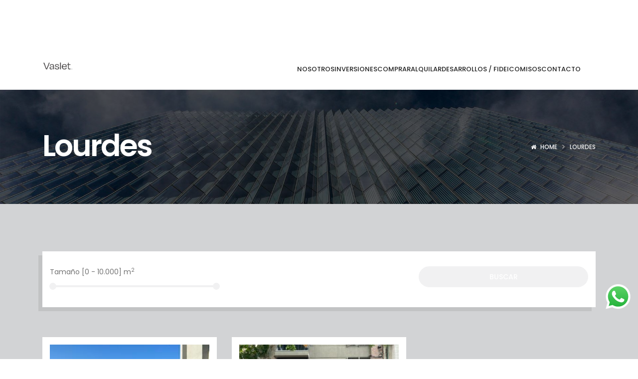

--- FILE ---
content_type: text/html; charset=UTF-8
request_url: https://www.vaslet.ar/property-neighborhood/lourdes/?sortby=d_price
body_size: 79285
content:
<!DOCTYPE html>
<!-- Open Html -->
<html lang="es-AR">
<!-- Open Head -->
<head>
    
<meta charset="UTF-8"/>
<meta name="viewport" content="width=device-width, initial-scale=1, maximum-scale=1">



<link rel="profile" href="https://gmpg.org/xfn/11" />






<title>Lourdes &#8211; Vaslet</title>
<meta name='robots' content='max-image-preview:large' />
<link rel='dns-prefetch' href='//maps.googleapis.com' />
<link rel='dns-prefetch' href='//fonts.googleapis.com' />
<link rel='dns-prefetch' href='//www.googletagmanager.com' />
<link rel="alternate" type="application/rss+xml" title="Vaslet &raquo; Feed" href="https://www.vaslet.ar/feed/" />
<link rel="alternate" type="application/rss+xml" title="Vaslet &raquo; RSS de los comentarios" href="https://www.vaslet.ar/comments/feed/" />
<link rel="alternate" type="application/rss+xml" title="Vaslet &raquo; Lourdes Barrio Feed" href="https://www.vaslet.ar/property-neighborhood/lourdes/feed/" />
<style id='wp-img-auto-sizes-contain-inline-css' type='text/css'>
img:is([sizes=auto i],[sizes^="auto," i]){contain-intrinsic-size:3000px 1500px}
/*# sourceURL=wp-img-auto-sizes-contain-inline-css */
</style>

<link rel='stylesheet' id='ere_map-css' href='https://www.vaslet.ar/wp-content/plugins/essential-real-estate/public/assets/map/css/google-map.min.css?ver=5.2.2' type='text/css' media='all' />
<link rel='stylesheet' id='ht_ctc_main_css-css' href='https://www.vaslet.ar/wp-content/plugins/click-to-chat-for-whatsapp/new/inc/assets/css/main.css?ver=4.36' type='text/css' media='all' />
<style id='wp-emoji-styles-inline-css' type='text/css'>

	img.wp-smiley, img.emoji {
		display: inline !important;
		border: none !important;
		box-shadow: none !important;
		height: 1em !important;
		width: 1em !important;
		margin: 0 0.07em !important;
		vertical-align: -0.1em !important;
		background: none !important;
		padding: 0 !important;
	}
/*# sourceURL=wp-emoji-styles-inline-css */
</style>
<link rel='stylesheet' id='wp-block-library-css' href='https://www.vaslet.ar/wp-includes/css/dist/block-library/style.min.css?ver=f3fe2ba4a40e52f07084c79ec8742b81' type='text/css' media='all' />
<style id='global-styles-inline-css' type='text/css'>
:root{--wp--preset--aspect-ratio--square: 1;--wp--preset--aspect-ratio--4-3: 4/3;--wp--preset--aspect-ratio--3-4: 3/4;--wp--preset--aspect-ratio--3-2: 3/2;--wp--preset--aspect-ratio--2-3: 2/3;--wp--preset--aspect-ratio--16-9: 16/9;--wp--preset--aspect-ratio--9-16: 9/16;--wp--preset--color--black: #000000;--wp--preset--color--cyan-bluish-gray: #abb8c3;--wp--preset--color--white: #ffffff;--wp--preset--color--pale-pink: #f78da7;--wp--preset--color--vivid-red: #cf2e2e;--wp--preset--color--luminous-vivid-orange: #ff6900;--wp--preset--color--luminous-vivid-amber: #fcb900;--wp--preset--color--light-green-cyan: #7bdcb5;--wp--preset--color--vivid-green-cyan: #00d084;--wp--preset--color--pale-cyan-blue: #8ed1fc;--wp--preset--color--vivid-cyan-blue: #0693e3;--wp--preset--color--vivid-purple: #9b51e0;--wp--preset--gradient--vivid-cyan-blue-to-vivid-purple: linear-gradient(135deg,rgb(6,147,227) 0%,rgb(155,81,224) 100%);--wp--preset--gradient--light-green-cyan-to-vivid-green-cyan: linear-gradient(135deg,rgb(122,220,180) 0%,rgb(0,208,130) 100%);--wp--preset--gradient--luminous-vivid-amber-to-luminous-vivid-orange: linear-gradient(135deg,rgb(252,185,0) 0%,rgb(255,105,0) 100%);--wp--preset--gradient--luminous-vivid-orange-to-vivid-red: linear-gradient(135deg,rgb(255,105,0) 0%,rgb(207,46,46) 100%);--wp--preset--gradient--very-light-gray-to-cyan-bluish-gray: linear-gradient(135deg,rgb(238,238,238) 0%,rgb(169,184,195) 100%);--wp--preset--gradient--cool-to-warm-spectrum: linear-gradient(135deg,rgb(74,234,220) 0%,rgb(151,120,209) 20%,rgb(207,42,186) 40%,rgb(238,44,130) 60%,rgb(251,105,98) 80%,rgb(254,248,76) 100%);--wp--preset--gradient--blush-light-purple: linear-gradient(135deg,rgb(255,206,236) 0%,rgb(152,150,240) 100%);--wp--preset--gradient--blush-bordeaux: linear-gradient(135deg,rgb(254,205,165) 0%,rgb(254,45,45) 50%,rgb(107,0,62) 100%);--wp--preset--gradient--luminous-dusk: linear-gradient(135deg,rgb(255,203,112) 0%,rgb(199,81,192) 50%,rgb(65,88,208) 100%);--wp--preset--gradient--pale-ocean: linear-gradient(135deg,rgb(255,245,203) 0%,rgb(182,227,212) 50%,rgb(51,167,181) 100%);--wp--preset--gradient--electric-grass: linear-gradient(135deg,rgb(202,248,128) 0%,rgb(113,206,126) 100%);--wp--preset--gradient--midnight: linear-gradient(135deg,rgb(2,3,129) 0%,rgb(40,116,252) 100%);--wp--preset--font-size--small: 13px;--wp--preset--font-size--medium: 20px;--wp--preset--font-size--large: 36px;--wp--preset--font-size--x-large: 42px;--wp--preset--spacing--20: 0.44rem;--wp--preset--spacing--30: 0.67rem;--wp--preset--spacing--40: 1rem;--wp--preset--spacing--50: 1.5rem;--wp--preset--spacing--60: 2.25rem;--wp--preset--spacing--70: 3.38rem;--wp--preset--spacing--80: 5.06rem;--wp--preset--shadow--natural: 6px 6px 9px rgba(0, 0, 0, 0.2);--wp--preset--shadow--deep: 12px 12px 50px rgba(0, 0, 0, 0.4);--wp--preset--shadow--sharp: 6px 6px 0px rgba(0, 0, 0, 0.2);--wp--preset--shadow--outlined: 6px 6px 0px -3px rgb(255, 255, 255), 6px 6px rgb(0, 0, 0);--wp--preset--shadow--crisp: 6px 6px 0px rgb(0, 0, 0);}:where(.is-layout-flex){gap: 0.5em;}:where(.is-layout-grid){gap: 0.5em;}body .is-layout-flex{display: flex;}.is-layout-flex{flex-wrap: wrap;align-items: center;}.is-layout-flex > :is(*, div){margin: 0;}body .is-layout-grid{display: grid;}.is-layout-grid > :is(*, div){margin: 0;}:where(.wp-block-columns.is-layout-flex){gap: 2em;}:where(.wp-block-columns.is-layout-grid){gap: 2em;}:where(.wp-block-post-template.is-layout-flex){gap: 1.25em;}:where(.wp-block-post-template.is-layout-grid){gap: 1.25em;}.has-black-color{color: var(--wp--preset--color--black) !important;}.has-cyan-bluish-gray-color{color: var(--wp--preset--color--cyan-bluish-gray) !important;}.has-white-color{color: var(--wp--preset--color--white) !important;}.has-pale-pink-color{color: var(--wp--preset--color--pale-pink) !important;}.has-vivid-red-color{color: var(--wp--preset--color--vivid-red) !important;}.has-luminous-vivid-orange-color{color: var(--wp--preset--color--luminous-vivid-orange) !important;}.has-luminous-vivid-amber-color{color: var(--wp--preset--color--luminous-vivid-amber) !important;}.has-light-green-cyan-color{color: var(--wp--preset--color--light-green-cyan) !important;}.has-vivid-green-cyan-color{color: var(--wp--preset--color--vivid-green-cyan) !important;}.has-pale-cyan-blue-color{color: var(--wp--preset--color--pale-cyan-blue) !important;}.has-vivid-cyan-blue-color{color: var(--wp--preset--color--vivid-cyan-blue) !important;}.has-vivid-purple-color{color: var(--wp--preset--color--vivid-purple) !important;}.has-black-background-color{background-color: var(--wp--preset--color--black) !important;}.has-cyan-bluish-gray-background-color{background-color: var(--wp--preset--color--cyan-bluish-gray) !important;}.has-white-background-color{background-color: var(--wp--preset--color--white) !important;}.has-pale-pink-background-color{background-color: var(--wp--preset--color--pale-pink) !important;}.has-vivid-red-background-color{background-color: var(--wp--preset--color--vivid-red) !important;}.has-luminous-vivid-orange-background-color{background-color: var(--wp--preset--color--luminous-vivid-orange) !important;}.has-luminous-vivid-amber-background-color{background-color: var(--wp--preset--color--luminous-vivid-amber) !important;}.has-light-green-cyan-background-color{background-color: var(--wp--preset--color--light-green-cyan) !important;}.has-vivid-green-cyan-background-color{background-color: var(--wp--preset--color--vivid-green-cyan) !important;}.has-pale-cyan-blue-background-color{background-color: var(--wp--preset--color--pale-cyan-blue) !important;}.has-vivid-cyan-blue-background-color{background-color: var(--wp--preset--color--vivid-cyan-blue) !important;}.has-vivid-purple-background-color{background-color: var(--wp--preset--color--vivid-purple) !important;}.has-black-border-color{border-color: var(--wp--preset--color--black) !important;}.has-cyan-bluish-gray-border-color{border-color: var(--wp--preset--color--cyan-bluish-gray) !important;}.has-white-border-color{border-color: var(--wp--preset--color--white) !important;}.has-pale-pink-border-color{border-color: var(--wp--preset--color--pale-pink) !important;}.has-vivid-red-border-color{border-color: var(--wp--preset--color--vivid-red) !important;}.has-luminous-vivid-orange-border-color{border-color: var(--wp--preset--color--luminous-vivid-orange) !important;}.has-luminous-vivid-amber-border-color{border-color: var(--wp--preset--color--luminous-vivid-amber) !important;}.has-light-green-cyan-border-color{border-color: var(--wp--preset--color--light-green-cyan) !important;}.has-vivid-green-cyan-border-color{border-color: var(--wp--preset--color--vivid-green-cyan) !important;}.has-pale-cyan-blue-border-color{border-color: var(--wp--preset--color--pale-cyan-blue) !important;}.has-vivid-cyan-blue-border-color{border-color: var(--wp--preset--color--vivid-cyan-blue) !important;}.has-vivid-purple-border-color{border-color: var(--wp--preset--color--vivid-purple) !important;}.has-vivid-cyan-blue-to-vivid-purple-gradient-background{background: var(--wp--preset--gradient--vivid-cyan-blue-to-vivid-purple) !important;}.has-light-green-cyan-to-vivid-green-cyan-gradient-background{background: var(--wp--preset--gradient--light-green-cyan-to-vivid-green-cyan) !important;}.has-luminous-vivid-amber-to-luminous-vivid-orange-gradient-background{background: var(--wp--preset--gradient--luminous-vivid-amber-to-luminous-vivid-orange) !important;}.has-luminous-vivid-orange-to-vivid-red-gradient-background{background: var(--wp--preset--gradient--luminous-vivid-orange-to-vivid-red) !important;}.has-very-light-gray-to-cyan-bluish-gray-gradient-background{background: var(--wp--preset--gradient--very-light-gray-to-cyan-bluish-gray) !important;}.has-cool-to-warm-spectrum-gradient-background{background: var(--wp--preset--gradient--cool-to-warm-spectrum) !important;}.has-blush-light-purple-gradient-background{background: var(--wp--preset--gradient--blush-light-purple) !important;}.has-blush-bordeaux-gradient-background{background: var(--wp--preset--gradient--blush-bordeaux) !important;}.has-luminous-dusk-gradient-background{background: var(--wp--preset--gradient--luminous-dusk) !important;}.has-pale-ocean-gradient-background{background: var(--wp--preset--gradient--pale-ocean) !important;}.has-electric-grass-gradient-background{background: var(--wp--preset--gradient--electric-grass) !important;}.has-midnight-gradient-background{background: var(--wp--preset--gradient--midnight) !important;}.has-small-font-size{font-size: var(--wp--preset--font-size--small) !important;}.has-medium-font-size{font-size: var(--wp--preset--font-size--medium) !important;}.has-large-font-size{font-size: var(--wp--preset--font-size--large) !important;}.has-x-large-font-size{font-size: var(--wp--preset--font-size--x-large) !important;}
/*# sourceURL=global-styles-inline-css */
</style>

<style id='classic-theme-styles-inline-css' type='text/css'>
/*! This file is auto-generated */
.wp-block-button__link{color:#fff;background-color:#32373c;border-radius:9999px;box-shadow:none;text-decoration:none;padding:calc(.667em + 2px) calc(1.333em + 2px);font-size:1.125em}.wp-block-file__button{background:#32373c;color:#fff;text-decoration:none}
/*# sourceURL=/wp-includes/css/classic-themes.min.css */
</style>
<link rel='stylesheet' id='xmenu-menu-amination-css' href='https://www.vaslet.ar/wp-content/plugins/benaa-framework/core/xmenu/assets/css/amination.css?ver=f3fe2ba4a40e52f07084c79ec8742b81' type='text/css' media='all' />
<link rel='stylesheet' id='contact-form-7-css' href='https://www.vaslet.ar/wp-content/plugins/contact-form-7/includes/css/styles.css?ver=6.1.4' type='text/css' media='all' />
<link rel='stylesheet' id='wsl-widget-css' href='https://www.vaslet.ar/wp-content/plugins/wordpress-social-login/assets/css/style.css?ver=f3fe2ba4a40e52f07084c79ec8742b81' type='text/css' media='all' />
<link rel='stylesheet' id='font-awesome-css' href='https://www.vaslet.ar/wp-content/plugins/essential-real-estate/lib/smart-framework/assets/vendors/font-awesome/css/font-awesome.min.css?ver=4.7.0' type='text/css' media='all' />
<link rel='stylesheet' id='jquery-ui-css' href='https://www.vaslet.ar/wp-content/plugins/essential-real-estate/public/assets/packages/jquery-ui/jquery-ui.min.css?ver=1.11.4' type='text/css' media='all' />
<link rel='stylesheet' id='owl.carousel-css' href='https://www.vaslet.ar/wp-content/plugins/essential-real-estate/public/assets/packages/owl-carousel/assets/owl.carousel.min.css?ver=2.3.4' type='text/css' media='all' />
<link rel='stylesheet' id='light-gallery-css' href='https://www.vaslet.ar/wp-content/plugins/essential-real-estate/public/assets/packages/light-gallery/css/lightgallery.min.css?ver=1.2.18' type='text/css' media='all' />
<link rel='stylesheet' id='star-rating-css' href='https://www.vaslet.ar/wp-content/plugins/essential-real-estate/public/assets/packages/star-rating/css/star-rating.min.css?ver=4.1.3' type='text/css' media='all' />
<link rel='stylesheet' id='select2_css-css' href='https://www.vaslet.ar/wp-content/plugins/essential-real-estate/public/assets/packages/select2/css/select2.min.css?ver=4.0.6-rc.1' type='text/css' media='all' />
<link rel='stylesheet' id='ere_main-css' href='https://www.vaslet.ar/wp-content/plugins/essential-real-estate/public/assets/scss/main/main.min.css?ver=5.2.2' type='text/css' media='all' />
<link rel='stylesheet' id='bootstrap-css' href='https://www.vaslet.ar/wp-content/plugins/essential-real-estate/public/assets/vendors/bootstrap/css/bootstrap.min.css?ver=4.6.2' type='text/css' media='all' />
<link rel='stylesheet' id='js_composer_front-css' href='https://www.vaslet.ar/wp-content/plugins/js_composer/assets/css/js_composer.min.css?ver=6.2.0' type='text/css' media='all' />
<link rel='stylesheet' id='fontawesome_animation-css' href='https://www.vaslet.ar/wp-content/themes/benaa/assets/plugins/fonts-awesome/css/font-awesome-animation.min.css?ver=f3fe2ba4a40e52f07084c79ec8742b81' type='text/css' media='all' />
<link rel='stylesheet' id='icomoon-css' href='https://www.vaslet.ar/wp-content/themes/benaa/assets/plugins/icomoon/css/icomoon.css?ver=f3fe2ba4a40e52f07084c79ec8742b81' type='text/css' media='all' />
<link rel='stylesheet' id='owl-carousel-css' href='https://www.vaslet.ar/wp-content/themes/benaa/assets/plugins/owl-carousel/assets/owl.carousel.min.css?ver=2.1.0' type='text/css' media='all' />
<link rel='stylesheet' id='ligh-gallery-css' href='https://www.vaslet.ar/wp-content/themes/benaa/assets/plugins/light-gallery/css/lightgallery.min.css?ver=f3fe2ba4a40e52f07084c79ec8742b81' type='text/css' media='all' />
<link rel='stylesheet' id='perffect-scrollbar-css' href='https://www.vaslet.ar/wp-content/themes/benaa/assets/plugins/perfect-scrollbar/css/perfect-scrollbar.min.css?ver=f3fe2ba4a40e52f07084c79ec8742b81' type='text/css' media='all' />
<link rel='stylesheet' id='g5plus-framework-style-css' href='https://www.vaslet.ar/wp-content/themes/benaa/style.css?ver=f3fe2ba4a40e52f07084c79ec8742b81' type='text/css' media='all' />
<link rel='stylesheet' id='g5plus_framework_frontend-css' href='https://www.vaslet.ar/wp-content/plugins/benaa-framework/assets/css/frontend.css?ver=f3fe2ba4a40e52f07084c79ec8742b81' type='text/css' media='all' />
<link rel='stylesheet' id='gsf_google-fonts-css' href='https://fonts.googleapis.com/css?family=Poppins%3A300%2C400%2C500%2C600%2C700&#038;subset=devanagari%2Clatin%2Clatin-ext&#038;ver=6.9' type='text/css' media='all' />
<script type="text/javascript" src="https://www.vaslet.ar/wp-includes/js/jquery/jquery.min.js?ver=3.7.1" id="jquery-core-js"></script>
<script type="text/javascript" src="https://www.vaslet.ar/wp-includes/js/jquery/jquery-migrate.min.js?ver=3.4.1" id="jquery-migrate-js"></script>
<link rel="https://api.w.org/" href="https://www.vaslet.ar/wp-json/" /><link rel="EditURI" type="application/rsd+xml" title="RSD" href="https://www.vaslet.ar/xmlrpc.php?rsd" />
<style id='xmenu_custom_style'></style><meta name="generator" content="Site Kit by Google 1.170.0" /><meta name="generator" content="Powered by WPBakery Page Builder - drag and drop page builder for WordPress."/>
    <!-- Global site tag (gtag.js) - Google Analytics -->
        <script async src="https://www.googletagmanager.com/gtag/js?id=G-YPDJVV989K"></script>
        <script>
          window.dataLayer = window.dataLayer || [];
          function gtag(){dataLayer.push(arguments);}
          gtag('js', new Date());
          gtag('config', 'G-YPDJVV989K');
        </script>
        <!-- Google Tag Manager -->
        <script>(function(w,d,s,l,i){w[l]=w[l]||[];w[l].push({'gtm.start':
        new Date().getTime(),event:'gtm.js'});var f=d.getElementsByTagName(s)[0],
        j=d.createElement(s),dl=l!='dataLayer'?'&l='+l:'';j.async=true;j.src=
        'https://www.googletagmanager.com/gtm.js?id='+i+dl;f.parentNode.insertBefore(j,f);
        })(window,document,'script','dataLayer','GTM-MV67Q8D');</script>
        <!-- End Google Tag Manager -->
    <link rel="icon" href="https://www.vaslet.ar/wp-content/uploads/2021/10/cropped-v-32x32.jpg" sizes="32x32" />
<link rel="icon" href="https://www.vaslet.ar/wp-content/uploads/2021/10/cropped-v-192x192.jpg" sizes="192x192" />
<link rel="apple-touch-icon" href="https://www.vaslet.ar/wp-content/uploads/2021/10/cropped-v-180x180.jpg" />
<meta name="msapplication-TileImage" content="https://www.vaslet.ar/wp-content/uploads/2021/10/cropped-v-270x270.jpg" />
<style type="text/css" id="gsf-custom-css"></style>		<style type="text/css" id="wp-custom-css">
			.benaa-class .ere-property .property-status-price .property-status:after {
    content: '';
    display: block;
    width: 0;
    height: 0;
    border-top: 40px solid #F1F1F2;
    border-right: 20px solid transparent;
    position: absolute;
    top: 0;
    left: 100%;
}		</style>
		<style type="text/css" data-type="vc_shortcodes-custom-css">.vc_custom_1517371660905{padding-top: 45px !important;padding-bottom: 60px !important;}.vc_custom_1517371109203{padding-top: 50px !important;padding-bottom: 20px !important;background-color: #141414 !important;}.vc_custom_1631141372454{padding-top: 22px !important;padding-bottom: 16px !important;background-color: #222424 !important;}.vc_custom_1516267890929{margin-bottom: 30px !important;}.vc_custom_1516267895604{margin-bottom: 30px !important;}</style><noscript><style> .wpb_animate_when_almost_visible { opacity: 1; }</style></noscript><style id="yellow-pencil">
/*
	The following CSS codes are created by the YellowPencil plugin.
	https://yellowpencil.waspthemes.com/
*/
.menu .menu-item a:hover{color:#fff;}.menu .menu-item a:visited{color:#ecf0f1 !important;}.menu .menu-item a:active{color:#f0990e !important;}#wrapper-footer .vc_custom_1621640739868{background-color:#222424;}.menu .menu-item a{color:#bababa;}#main-menu{top:36px !important;}.header-wrapper nav{position:relative;top:36px;}.social-share div .fa-share-alt{color:#34495e;font-size:30px;}#property-print i{color:#34495e !important;font-size:30px;}.property-id .property-info-value{display:none;}.property-id .property-info-title{display:none;}.property-info .property-id .content-property-info{display:none;}.property-info .property-id span{display:none !important;}.property-grid .property-item .property-date{display:none;}#wrapper-footer .vc_custom_1621640739868{background-color:#bdc3c7 !important;}.archive-property-action .active a{pointer-events:none;display:none !important;}
</style></head>
<!-- Close Head -->
<body data-rsssl=1 class="archive tax-property-neighborhood term-lourdes term-168 wp-embed-responsive wp-theme-benaa non-logged-in benaa-class chrome wpb-js-composer js-comp-ver-6.2.0 vc_responsive" data-responsive="991"
                             data-header="header-1">
        <!-- Google Tag Manager (noscript) -->
        <noscript><iframe src="https://www.googletagmanager.com/ns.html?id=GTM-MV67Q8D"
        height="0" width="0" style="display:none;visibility:hidden"></iframe></noscript>
        <!-- End Google Tag Manager (noscript) --> 
    <!-- Open Wrapper -->
<div id="wrapper">

    <header class="main-header header-1">
        <div class="sticky-wrapper">
	<div class="header-wrapper clearfix sticky-region">
		<div class="container">
			<div class="header-above-inner container-inner clearfix">
				<div class="logo-header">
	<a class="no-sticky" href="https://www.vaslet.ar/" title="Vaslet-Servicios Inmobiliarios">
					<img src="https://www.vaslet.ar/wp-content/uploads/2021/07/vaslet-2.png"				 alt="Vaslet-Servicios Inmobiliarios"/>
			</a>
	</div>									<nav class="primary-menu">
						<ul id="main-menu" class="main-menu x-nav-menu x-nav-menu_principal x-animate-sign-flip"><li id="menu-item-4523" class="menu-item menu-item-type-post_type menu-item-object-page x-menu-item x-item-menu-standard"><a href="https://www.vaslet.ar/nosotros/" class="x-menu-a-text"><span class="x-menu-text">Nosotros</span></a></li><li id="menu-item-4851" class="menu-item menu-item-type-post_type menu-item-object-page x-menu-item x-item-menu-standard"><a href="https://www.vaslet.ar/inversiones-con-planificacion-legal-impositiva/" class="x-menu-a-text"><span class="x-menu-text">Inversiones</span></a></li><li id="menu-item-4531" class="menu-item menu-item-type-post_type menu-item-object-page x-menu-item x-item-menu-standard"><a href="https://www.vaslet.ar/comprar/" class="x-menu-a-text"><span class="x-menu-text">Comprar</span></a></li><li id="menu-item-4817" class="menu-item menu-item-type-custom menu-item-object-custom x-menu-item x-item-menu-standard"><a href="https://vaslet.ar/alquiler/" class="x-menu-a-text"><span class="x-menu-text">Alquilar</span></a></li><li id="menu-item-4638" class="menu-item menu-item-type-post_type menu-item-object-page x-menu-item x-item-menu-standard"><a href="https://www.vaslet.ar/desarrollos-fideicomisos/" class="x-menu-a-text"><span class="x-menu-text">Desarrollos / Fideicomisos</span></a></li><li id="menu-item-4864" class="menu-item menu-item-type-post_type menu-item-object-page x-menu-item x-item-menu-standard"><a href="https://www.vaslet.ar/contacto/" class="x-menu-a-text"><span class="x-menu-text">Contacto</span></a></li></ul>	<div class="header-customize-wrapper header-customize-nav">
						</div>
					</nav>
							</div>
		</div>
			</div>
</div></header><header class="header-mobile header-mobile-1">
        <div class="header-mobile-wrapper sticky-wrapper sticky-wrapper">
	<div class="header-mobile-inner sticky-region sticky-region">
		<div class="container header-mobile-container">
			<div class="header-mobile-container-inner clearfix">
				<div class="logo-mobile-wrapper">
	<a href="https://www.vaslet.ar/" title="Vaslet-Servicios Inmobiliarios">
					<img src="https://www.vaslet.ar/wp-content/uploads/2021/07/vaslet-2.png"				 alt="Vaslet-Servicios Inmobiliarios"/>
			</a>
</div>				<div class="toggle-icon-wrapper toggle-mobile-menu"
				     data-drop-type="menu-drop-fly">
					<div class="toggle-icon"><span></span></div>
				</div>
											</div>
			<div class="header-mobile-nav menu-drop-fly">
				<ul id="menu-principal" class="nav-menu-mobile x-nav-menu x-nav-menu_principal x-animate-sign-flip"><li id="menu-item-mobile-4523" class="menu-item menu-item-type-post_type menu-item-object-page x-menu-item x-item-menu-standard"><a href="https://www.vaslet.ar/nosotros/" class="x-menu-a-text"><span class="x-menu-text">Nosotros</span></a></li><li id="menu-item-mobile-4851" class="menu-item menu-item-type-post_type menu-item-object-page x-menu-item x-item-menu-standard"><a href="https://www.vaslet.ar/inversiones-con-planificacion-legal-impositiva/" class="x-menu-a-text"><span class="x-menu-text">Inversiones</span></a></li><li id="menu-item-mobile-4531" class="menu-item menu-item-type-post_type menu-item-object-page x-menu-item x-item-menu-standard"><a href="https://www.vaslet.ar/comprar/" class="x-menu-a-text"><span class="x-menu-text">Comprar</span></a></li><li id="menu-item-mobile-4817" class="menu-item menu-item-type-custom menu-item-object-custom x-menu-item x-item-menu-standard"><a href="https://vaslet.ar/alquiler/" class="x-menu-a-text"><span class="x-menu-text">Alquilar</span></a></li><li id="menu-item-mobile-4638" class="menu-item menu-item-type-post_type menu-item-object-page x-menu-item x-item-menu-standard"><a href="https://www.vaslet.ar/desarrollos-fideicomisos/" class="x-menu-a-text"><span class="x-menu-text">Desarrollos / Fideicomisos</span></a></li><li id="menu-item-mobile-4864" class="menu-item menu-item-type-post_type menu-item-object-page x-menu-item x-item-menu-standard"><a href="https://www.vaslet.ar/contacto/" class="x-menu-a-text"><span class="x-menu-text">Contacto</span></a></li></ul>		</div>		</div>
	</div>
	</div>    </header>
    <!-- Open Wrapper Content -->
    <div id="wrapper-content" class="clearfix ">
        <section class="page-title page-title-large page-title-background" style="padding-top:70px;padding-bottom:70px">
			<div class="page-title-background" style="background-image: url(https://www.vaslet.ar/wp-content/plugins/benaa-framework/assets/images/theme-options/page-title.jpg)"></div>
		<div class="container">
			<div class="page-title-inner">
																										<div class="page-title-main-info">
																	<h4>Lourdes</h4>
																							</div>
																			    <ul class="breadcrumbs">
        <li><a href="https://www.vaslet.ar/" class="home">Home</a></li><li><span>Lourdes</span></li>    </ul>
			</div>
		</div>
	</section><div id="primary-content" class="pd-top-100 pd-bottom-100">
			<div class="container clearfix">
						<div class="archive-property-inner">
<div id="container"><div id="content" role="main">    <div class="ere-archive-property-wrap ere-property-wrap">
        	<div class="ere-heading-style2">
		<h2>Buscar Propiedad</h2>
	</div>
<div class="ere-property-advanced-search clearfix tab color-dark ">
    <div class="form-search-wrap">
        <div class="form-search-inner">
            <div class="ere-search-content">
                                <div data-href="https://www.vaslet.ar/busqueda-avanzada-2/" class="search-properties-form">
                                        <div class="form-search">
                        <div class="row">
                                    <div class="col-md-4 col-sm-6 col-xs-12 form-group">
        <div class="ere-sliderbar-area ere-sliderbar-filter"
             data-min-default="0"
             data-max-default="10000"
             data-min="0"
             data-max="10000">
            <div class="title-slider-filter">
                <span>Tamaño [</span><span
                        class="min-value">0</span> - <span
                        class="max-value">10.000</span><span>]
                    m<sup>2</sup></span>                    <input type="hidden" name="min-area" class="min-input-request" value="0">
				<input type="hidden" name="max-area" class="max-input-request" value="10000">
            </div>
            <div class="sidebar-filter">
            </div>
        </div>
    </div>
                            <div
                                class="col-md-4 col-sm-6 col-xs-12 form-group submit-search-form pull-right">
                                <button type="button" class="ere-advanced-search-btn"><i class="fa fa-search"></i>
                                    Buscar                                </button>
                            </div>
                        </div>
                    </div>
                </div>
            </div>
        </div>
    </div>
</div>        <div class="ere-archive-property archive-property">
            <div class="above-archive-property">
                                            </div>
            <div class="ere-property clearfix property-grid col-gap-30 columns-3 columns-md-3 columns-sm-2 columns-xs-1 columns-mb-1">
                                        <div class="mg-bottom-30 ere-item-wrap ere-property-featured">
    <div class="property-inner">
        <div class="property-image">
            <img width="340"
                 height="250"
                 src="https://www.vaslet.ar/wp-content/uploads/2022/03/IMG_3816-340x250.jpeg" onerror="this.src = 'https://www.vaslet.ar/wp-content/uploads/2018/05/no-image-340x250.jpg';"
                 alt="Impecable monoambiente con amenities"
                 title="Impecable monoambiente con amenities">
            <div class="property-action block-center">
                <div class="block-center-inner">
                    <div class="property-view-gallery-wrap" data-toggle="tooltip" title="(28) Photos">
    <a data-property-id="5505"
       href="javascript:void(0)" class="property-view-gallery"><i
            class="fa fa-camera"></i></a>
</div>                </div>
                <a class="property-link" href="https://www.vaslet.ar/propiedades/departamento-francia-1191/"
                   title="Impecable monoambiente con amenities"></a>
            </div>
                            <div class="property-label property-featured">
                                            <p class="label-item">
                                                <span
                                                    class="property-label-bg">Destacado                                                    <span class="property-arrow"></span></span>
                        </p>
                                                                                                                        <p class="label-item">
														<span class="property-label-bg"
                                                              style="background-color: ">OPORTUNIDAD                                                            <span class="property-arrow"></span>
														</span>
                            </p>
                                                            </div>
                        <div class="property-item-content-inner">
                <div class="property-date"><i
                        class="fa fa-calendar accent-color"></i>
                    4 años                 </div>
                            </div>
        </div>
        <div class="property-item-content">
                            <div class="property-type">
                    <i class="fa fa-tag accent-color"></i>
                                            <a href="https://www.vaslet.ar/property-type/departamento/"
                           title="Departamento"><span>Departamento </span></a>
                                    </div>
                        <div class="property-heading">
                <h4 class="property-title fs-18"><a href="https://www.vaslet.ar/propiedades/departamento-francia-1191/"
                                                    title="Impecable monoambiente con amenities">Impecable monoambiente con amenities</a>
                </h4>
            </div>
                            <div class="property-location" title="Av. Francia 1191, Rosario, Santa Fe">
                    <i class="fa fa-map-marker accent-color"></i>
                    <a target="_blank"
                       href="http://maps.google.com/?q=Av.%20Francia%201191,%20Rosario,%20Santa%20Fe"><span>Av. Francia 1191, Rosario, Santa Fe</span></a>
                </div>
                        <div class="property-info">
                <div class="property-info-inner clearfix">
                                            <div class="property-area">
                            <div class="property-area-inner">
                                <i class="icon-assembly-area"></i>
                                <span class="property-info-value">34 m<sup>2</sup>												</span>
                            </div>
                        </div>
                                                                <div class="property-bedrooms">
                            <div class="property-bedrooms-inner">
                                <i class="icon-bed-1"></i>
                                <span
                                    class="property-info-value">1 Ambiente</span>
                            </div>
                        </div>
                                                                <div class="property-bathrooms">
                            <div class="property-bathrooms-inner">
                                <i class="icon-bathtub-1"></i>
                                <span
                                    class="property-info-value">1 Baño</span>
                            </div>
                        </div>
                                                        </div>
            </div>
                            <div class="property-excerpt">
                    <p>Edificio de alta gama MODENA DOC ubicado en sector neurálgico de la ciudad, en Av. Francia, esquina Mendoza, con alta demanda inmobiliaria por su cercanía a prestigiosas universidades de la ciudad (UCA – UNR Medicina – Odontología – Enfermería y Farmacia). Ubicado en el corazón del barrio de Lourdes, a minutos del microcentro y del [&hellip;]</p>
                </div>
                        <div class="property-status-price">
                                    <div class="property-status">
                                                                                <p class="status-item">
											<span class="property-status-bg"
                                                  style="background-color: #888">Comprar											</span>
                            </p>
                                            </div>
                                                    <div class="property-price">
                        <span>
                                                        U$S  58.500                                                    </span>
                    </div>
                            </div>
        </div>
    </div>
</div>

                                            <div class="mg-bottom-30 ere-item-wrap ere-property-featured">
    <div class="property-inner">
        <div class="property-image">
            <img width="340"
                 height="250"
                 src="https://www.vaslet.ar/wp-content/uploads/2023/12/IMG_3817-340x250.jpeg" onerror="this.src = 'https://www.vaslet.ar/wp-content/uploads/2018/05/no-image-340x250.jpg';"
                 alt="Cochera cubierta en excelente ubicación"
                 title="Cochera cubierta en excelente ubicación">
            <div class="property-action block-center">
                <div class="block-center-inner">
                    <div class="property-view-gallery-wrap" data-toggle="tooltip" title="(9) Photos">
    <a data-property-id="6763"
       href="javascript:void(0)" class="property-view-gallery"><i
            class="fa fa-camera"></i></a>
</div>                </div>
                <a class="property-link" href="https://www.vaslet.ar/propiedades/cochera-cubierta-en-excelente-ubicacion/"
                   title="Cochera cubierta en excelente ubicación"></a>
            </div>
                            <div class="property-label property-featured">
                                            <p class="label-item">
                                                <span
                                                    class="property-label-bg">Destacado                                                    <span class="property-arrow"></span></span>
                        </p>
                                                        </div>
                        <div class="property-item-content-inner">
                <div class="property-date"><i
                        class="fa fa-calendar accent-color"></i>
                    2 años                 </div>
                            </div>
        </div>
        <div class="property-item-content">
                            <div class="property-type">
                    <i class="fa fa-tag accent-color"></i>
                                            <a href="https://www.vaslet.ar/property-type/cochera/"
                           title="Cochera"><span>Cochera </span></a>
                                    </div>
                        <div class="property-heading">
                <h4 class="property-title fs-18"><a href="https://www.vaslet.ar/propiedades/cochera-cubierta-en-excelente-ubicacion/"
                                                    title="Cochera cubierta en excelente ubicación">Cochera cubierta en excelente ubicación</a>
                </h4>
            </div>
                            <div class="property-location" title="Rodríguez 941, Rosario, Santa Fe">
                    <i class="fa fa-map-marker accent-color"></i>
                    <a target="_blank"
                       href="http://maps.google.com/?q=Rodríguez%20941,%20Rosario,%20Santa%20Fe"><span>Rodríguez 941, Rosario, Santa Fe</span></a>
                </div>
                        <div class="property-info">
                <div class="property-info-inner clearfix">
                                            <div class="property-area">
                            <div class="property-area-inner">
                                <i class="icon-assembly-area"></i>
                                <span class="property-info-value">12 m<sup>2</sup>												</span>
                            </div>
                        </div>
                                                                                                        <div class="property-garages">
                            <div class="property-garages-inner">
                                <i class="icon-car-garage"></i>
                                <span
                                    class="property-info-value">1 Garage</span>
                            </div>
                        </div>
                                    </div>
            </div>
                            <div class="property-excerpt">
                    <p>OPORTUNIDAD TOTAL !!! Ubicado en el corazón del barrio de Lourdes -en el macrocentro de Rosario- sobre calle Rodríguez al 900, a metros de calle Córdoba y de Bv. Oroño, se encuentra esta cochera cubierta en moderno edificio de viviendas. De simple y cómodo acceso, segura, con control remoto automático. Es una excelente oportunidad en [&hellip;]</p>
                </div>
                        <div class="property-status-price">
                                    <div class="property-status">
                                                                                <p class="status-item">
											<span class="property-status-bg"
                                                  style="background-color: #888">Comprar											</span>
                            </p>
                                            </div>
                                                    <div class="property-price">
                        <span>
                                                        U$S  10.900                                                    </span>
                    </div>
                            </div>
        </div>
    </div>
</div>

                                    <div class="clearfix"></div>
                            </div>
        </div>
            </div>
</div></div>
</div><!-- End Layout Inner -->
	</div><!-- End Container -->
</div><!--End Main -->
</div>
<!-- Close Wrapper Content -->
<footer class="main-footer-wrapper ">
    <div id="wrapper-footer">
        	<div class="container">
		<div class="vc_row wpb_row vc_row-fluid vc_custom_1517371660905"><div class="xs-mg-bottom-30 wpb_column vc_column_container vc_col-sm-3"><div class="vc_column-inner"><div class="wpb_wrapper"><div  class="wpb_widgetised_column wpb_content_element">
		<div class="wpb_wrapper">
			
			<aside id="custom_html-5" class="widget_text widget widget_custom_html"><h4 class="widget-title"><span>Vaslet</span></h4><div class="textwidget custom-html-widget"><ul class="custom-html-footer">
		<li><i class="text-color-accent fa fa-map-marker"></i><span>Catamarca 1584<br>
2000 Rosario, Santa Fe</span></li>
	<li><i class="text-color-accent fa fa-phone"></i><span>+54 9 341 3 444 000</span></li>
	<li><i class="text-color-accent fa fa-envelope"></i><span>info@vaslet.ar</span></li>
</ul></div></aside>
		</div>
	</div>
</div></div></div><div class="xs-mg-bottom-30 wpb_column vc_column_container vc_col-sm-3"><div class="vc_column-inner"><div class="wpb_wrapper"><div  class="wpb_widgetised_column wpb_content_element">
		<div class="wpb_wrapper">
			
			<aside id="nav_menu-5" class="widget widget_nav_menu"><h4 class="widget-title"><span>Links</span></h4><div class="menu-quick-links-container"><ul id="menu-quick-links" class="menu"><li id="menu-item-4719" class="menu-item menu-item-type-post_type menu-item-object-page menu-item-4719"><a href="https://www.vaslet.ar/nosotros/">Nosotros</a></li>
<li id="menu-item-4850" class="menu-item menu-item-type-post_type menu-item-object-page menu-item-4850"><a href="https://www.vaslet.ar/inversiones-con-planificacion-legal-impositiva/">Inversiones</a></li>
<li id="menu-item-4720" class="menu-item menu-item-type-post_type menu-item-object-page menu-item-4720"><a href="https://www.vaslet.ar/comprar/">Comprar</a></li>
<li id="menu-item-4816" class="menu-item menu-item-type-custom menu-item-object-custom menu-item-4816"><a href="#">Alquiler</a></li>
<li id="menu-item-4721" class="menu-item menu-item-type-post_type menu-item-object-page menu-item-4721"><a href="https://www.vaslet.ar/desarrollos-fideicomisos/">Desarrollos / Fideicomisos</a></li>
<li id="menu-item-4865" class="menu-item menu-item-type-post_type menu-item-object-page menu-item-4865"><a href="https://www.vaslet.ar/contacto/">Contacto</a></li>
</ul></div></aside>
		</div>
	</div>
</div></div></div><div class="xs-mg-bottom-30 wpb_column vc_column_container vc_col-sm-3"><div class="vc_column-inner"><div class="wpb_wrapper"><div  class="wpb_widgetised_column wpb_content_element">
		<div class="wpb_wrapper">
			
			
		</div>
	</div>
</div></div></div><div class="wpb_column vc_column_container vc_col-sm-3"><div class="vc_column-inner"><div class="wpb_wrapper"><div  class="wpb_widgetised_column wpb_content_element">
		<div class="wpb_wrapper">
			
			<aside id="g5plus_social_profile-12" class="widget widget-social-profile"><h4 class="widget-title"><span>Seguinos</span></h4>				<div class="social-profiles default light icon-large">
												<a target="_blank" title="Facebook"
						   		href="https://www.facebook.com/Vaslet-Bienes-Ra%C3%ADces-223581239653225/"><i
									class="fa fa-facebook"></i></a>
																		<a target="_blank" title="Instagram"
						   		href="https://instagram.com/vaslet.bienesraices?utm_medium=copy_link"><i
									class="fa fa-instagram"></i></a>
																<div class="clearfix"></div>
				</div>
				</aside>
		</div>
	</div>
</div></div></div></div><div data-vc-full-width="true" data-vc-full-width-init="false" class="vc_row wpb_row vc_row-fluid vc_custom_1517371109203 vc_row-has-fill vc_row-o-content-middle vc_row-flex"><div class="wpb_column vc_column_container vc_col-sm-3"><div class="vc_column-inner vc_custom_1516267890929"><div class="wpb_wrapper">
	<div class="wpb_text_column wpb_content_element " >
		<div class="wpb_wrapper">
			<h4 class="fs-26 fw-semi-bold spacing-100"><i class="icon-envelope-in-black-paper-with-a-white-letter-sheet-inside fs-50 inline-block mg-right-20" style="color: #ffffff;"></i><span class="inline-block" style="color: #ffffff;">Suscribite</span></h4>

		</div>
	</div>
</div></div></div><div class="wpb_column vc_column_container vc_col-sm-9"><div class="vc_column-inner vc_custom_1516267895604"><div class="wpb_wrapper">
	<div class="wpb_text_column wpb_content_element  mailchimp-bg-white" >
		<div class="wpb_wrapper">
			<script>(function() {
	window.mc4wp = window.mc4wp || {
		listeners: [],
		forms: {
			on: function(evt, cb) {
				window.mc4wp.listeners.push(
					{
						event   : evt,
						callback: cb
					}
				);
			}
		}
	}
})();
</script><!-- Mailchimp for WordPress v4.11.1 - https://wordpress.org/plugins/mailchimp-for-wp/ --><form id="mc4wp-form-1" class="mc4wp-form mc4wp-form-2534" method="post" data-id="2534" data-name="Mailchimp" ><div class="mc4wp-form-fields"><div class="g5plus-mailchimp">
    <input type="email" name="EMAIL" class="form-control" placeholder="E-mail Address" required />
	<button type="submit" class="submit"><i class="fa fa-paper-plane"></i></button>
	<button type="submit" class="btn btn-xs btn-primary btn-outline btn-shape-round">Subscribirse</button>
</div></div><label style="display: none !important;">Dejá vacío este campo si sos humano: <input type="text" name="_mc4wp_honeypot" value="" tabindex="-1" autocomplete="off" /></label><input type="hidden" name="_mc4wp_timestamp" value="1768990818" /><input type="hidden" name="_mc4wp_form_id" value="2534" /><input type="hidden" name="_mc4wp_form_element_id" value="mc4wp-form-1" /><div class="mc4wp-response"></div></form><!-- / Mailchimp for WordPress Plugin -->

		</div>
	</div>
</div></div></div></div><div class="vc_row-full-width vc_clearfix"></div><div data-vc-full-width="true" data-vc-full-width-init="false" class="vc_row wpb_row vc_row-fluid bottom-bar-wrapper vc_custom_1631141372454 vc_row-has-fill"><div class="wpb_column vc_column_container vc_col-sm-12"><div class="vc_column-inner"><div class="wpb_wrapper"><div  class="wpb_widgetised_column wpb_content_element">
		<div class="wpb_wrapper">
			
			<aside id="custom_html-6" class="widget_text mg-top-3 widget widget_custom_html"><div class="textwidget custom-html-widget"><p style="margin-top: 16px; margin-bottom: 16px; color: #ffffff">Vaslet | Todos los derechos reservados. | website by &nbsp;<a style="padding: 8px 10px; background: #000; border-radius: 8px;  font-size: 14px; color: #ffffff" href="http://www.tucoag.com/" target="_blank">tuco brand</a></p></div></aside>
		</div>
	</div>
</div></div></div></div><div class="vc_row-full-width vc_clearfix"></div>
	</div>
	    </div>
</footer>
</div>
<!-- Close Wrapper -->

<a class="back-to-top" href="javascript:;">
	<i class="fa fa-angle-up"></i>
</a>
<script type="speculationrules">
{"prefetch":[{"source":"document","where":{"and":[{"href_matches":"/*"},{"not":{"href_matches":["/wp-*.php","/wp-admin/*","/wp-content/uploads/*","/wp-content/*","/wp-content/plugins/*","/wp-content/themes/benaa/*","/*\\?(.+)"]}},{"not":{"selector_matches":"a[rel~=\"nofollow\"]"}},{"not":{"selector_matches":".no-prefetch, .no-prefetch a"}}]},"eagerness":"conservative"}]}
</script>
<div class="mobile-nav-overlay"></div><script type="text/template" id="tmpl-ere__marker_template">
	<span class="ere__pin-shadow"></span>
	<span class="ere__pin-pulse"></span>
	<div class="ere__pin-wrap">
        <span class="ere__pin">
        </span>
		{{{data.icon}}}
	</div>
</script><script type="text/template" id="tmpl-ere__map_popup_template">
	<div class="ere__map-popup">
		<div class="ere__map-popup-thumb">
			<a href="{{{data.url}}}" target="_blank" title="{{{data.title}}}">
				{{{data.thumb}}}
			</a>
		</div>
		<div class="ere__map-popup-content">
			<h5 class="ere__map-popup-title">
				<a href="{{{data.url}}}" target="_blank">{{{data.title}}}</a>
			</h5>
            {{{data.price}}}
			<span class="ere__map-popup-address">
                <i class="fa fa-map-marker"></i> {{{data.address}}}
            </span>
		</div>
	</div>
</script>
<script type="text/template" id="tmpl-ere__map_popup_simple_template">
    <div class="ere__map-popup">
        {{{data.content}}}
    </div>
</script>

<script type="text/template" id="tmpl-ere__nearby_place_item_template">
    <div class="ere__nearby-place-item">
        <div class="ere__nearby-place-item-content"><span class="ere__name">{{{data.name}}}</span><span class="ere__dot"></span><span class="ere__distant">{{{data.distant}}} {{{data.unit}}}</span></div>
        <div class="ere__nearby-place-item-type">{{{data.type}}}</div>
    </div>
</script>






<svg style="position: absolute; width: 0; height: 0; overflow: hidden;" version="1.1" xmlns="http://www.w3.org/2000/svg" xmlns:xlink="http://www.w3.org/1999/xlink">
	<defs>
			</defs>
</svg>
<script type="text/html" id="tmpl-ere-processing-template">
    <div class="ere-processing">
        <div class="loading">
            <i class="{{{data.ico}}}"></i><span>{{{data.text}}}</span>
        </div>
    </div>
</script>
<script type="text/html" id="tmpl-ere-alert-template">
    <div class="ere-alert-popup">
        <div class="content-popup">
            <div class="message">
                <i class="{{{data.ico}}}"></i><span>{{{data.text}}}</span>
            </div>
            <div class="btn-group">
                <a href="javascript:void(0)" class="btn-close">Cerrar</a>
            </div>
        </div>
    </div>
</script>
<script type="text/html" id="tmpl-ere-dialog-template">
    <div class="ere-dialog-popup" id="ere-dialog-popup">
        <div class="content-popup">
            <div class="message">
                <i class="{{{data.ico}}}"></i><span>{{{data.message}}}</span>
            </div>
        </div>
    </div>
</script>
<script type="text/template" id="tmpl-ere__mc_template">
    <div class="ere__mc-result">
        <div class="ere__loan-amount"><span>Monto de la deuda:</span> <strong>{{{data.loan_amount}}}</strong></div>
        <div class="ere__years"><span>Years:</span> <strong>{{{data.years}}}</strong></div>
        <div class="ere__monthly"><span>Mensualmente:</span> <strong>{{{data.monthly_payment}}}</strong></div>
        <div class="ere__bi_weekly"><span>Bi Weekly:</span> <strong>{{{data.bi_weekly_payment}}}</strong></div>
        <div class="ere__weekly"><span>Semanalmente:</span> <strong>{{{data.weekly_payment}}}</strong></div>
    </div>
</script><div class="modal modal-login fade" id="ere_signin_modal" tabindex="-1">
	<div class="modal-dialog">
		<div class="modal-content">
			<div class="modal-header">
				<h5 class="modal-title">Ingresar</h5>
				<button type="button" class="close" data-dismiss="modal" aria-label="Close">
					<span aria-hidden="true">&times;</span>
				</button>
			</div>
			<div class="modal-body">
				<div class="ere__account-login-wrap ere-login-wrap">
	<form class="ere-login needs-validation" novalidate>
        <div class="ere_messages message"></div>
		<div class="form-group control-username">
            <label class="sr-only">Username or email address</label>
            <input required name="user_login" class="form-control login_user_login"
                   placeholder="Username or email address"
                   type="text"/>
		</div>
		<div class="form-group control-password">
            <label class="sr-only">Contraseña</label>
            <div class="input-group">
                <input required name="user_password" class="form-control ere__password"
                       placeholder="Contraseña" type="password"/>
                <div class="input-group-append ere__show-password">
                    <div class="input-group-text"><i class="fa fa-eye"></i></div>
                </div>
            </div>
		</div>
		
<!--
	wsl_render_auth_widget
	WordPress Social Login 3.0.3.
	http://wordpress.org/plugins/wordpress-social-login/
-->

<style type="text/css">
.wp-social-login-connect-with{}.wp-social-login-provider-list{}.wp-social-login-provider-list a{}.wp-social-login-provider-list img{}.wsl_connect_with_provider{}</style>

<div class="wp-social-login-widget">

	<div class="wp-social-login-connect-with">Connect with:</div>

	<div class="wp-social-login-provider-list">

		<a rel="nofollow" href="https://www.vaslet.ar/wp-login.php?action=wordpress_social_authenticate&#038;mode=login&#038;provider=Facebook&#038;redirect_to=https%3A%2F%2Fwww.vaslet.ar%2Fproperty-neighborhood%2Flourdes%2F%3Fsortby%3Dd_price" title="Connect with Facebook" class="wp-social-login-provider wp-social-login-provider-facebook" data-provider="Facebook" role="button">
			<img alt="Facebook" src="https://www.vaslet.ar/wp-content/plugins/wordpress-social-login/assets/img/32x32/wpzoom//facebook.png" aria-hidden="true" />
		</a>

		<a rel="nofollow" href="https://www.vaslet.ar/wp-login.php?action=wordpress_social_authenticate&#038;mode=login&#038;provider=Google&#038;redirect_to=https%3A%2F%2Fwww.vaslet.ar%2Fproperty-neighborhood%2Flourdes%2F%3Fsortby%3Dd_price" title="Connect with Google" class="wp-social-login-provider wp-social-login-provider-google" data-provider="Google" role="button">
			<img alt="Google" src="https://www.vaslet.ar/wp-content/plugins/wordpress-social-login/assets/img/32x32/wpzoom//google.png" aria-hidden="true" />
		</a>

		<a rel="nofollow" href="https://www.vaslet.ar/wp-login.php?action=wordpress_social_authenticate&#038;mode=login&#038;provider=Twitter&#038;redirect_to=https%3A%2F%2Fwww.vaslet.ar%2Fproperty-neighborhood%2Flourdes%2F%3Fsortby%3Dd_price" title="Connect with Twitter" class="wp-social-login-provider wp-social-login-provider-twitter" data-provider="Twitter" role="button">
			<img alt="Twitter" src="https://www.vaslet.ar/wp-content/plugins/wordpress-social-login/assets/img/32x32/wpzoom//twitter.png" aria-hidden="true" />
		</a>

	</div>

	<div class="wp-social-login-widget-clearing"></div>

</div>

<!-- wsl_render_auth_widget -->

        <div class="form-group d-flex justify-content-between">
            <div class="form-check">
                <input type="checkbox" class="form-check-input" name="remember" id="remember_6970a8620cdbf">
                <label class="form-check-label" for="remember_6970a8620cdbf">Recordarme</label>
            </div>
            <a href="javascript:void(0)" class="ere-reset-password">Forgot password?</a>
        </div>
        <button type="submit" data-redirect-url=""
                class="ere-login-button btn btn-primary btn-block">Ingreso</button>

		<input type="hidden" name="ere_security_login"
		       value="48994470e6"/>
		<input type="hidden" name="action" value="ere_login_ajax">
	</form>
</div>
<div class="ere__account-login-wrap ere-reset-password-wrap">
	<form class="needs-validation" novalidate>
        <div class="ere_messages message ere_messages_reset_password"></div>
        <div class="form-group control-username">
            <label class="sr-only">Username or email address</label>
            <input required name="user_login" class="form-control reset_password_user_login"
                   placeholder="Username or email address"
                   type="text"/>
        </div>
				<button type="submit" class="btn btn-primary btn-block ere_forgetpass">Obtener nueva contraseña</button>
        <input type="hidden" name="ere_security_reset_password"
               value="ce714739cb"/>
        <input type="hidden" name="action" value="ere_reset_password_ajax">
	</form>
    <a href="javascript:void(0)"
       class="ere-back-to-login">Ingresar al Login</a>
</div>
			</div>
		</div>
	</div>
</div>
<div id="compare-listings" class="compare-listing">
	<div class="compare-listing-header">
		<h4 class="title"> Comparar</h4>
	</div>
				<div id="compare-properties-listings">
							</div>
			</div><script>(function() {function maybePrefixUrlField () {
  const value = this.value.trim()
  if (value !== '' && value.indexOf('http') !== 0) {
    this.value = 'http://' + value
  }
}

const urlFields = document.querySelectorAll('.mc4wp-form input[type="url"]')
for (let j = 0; j < urlFields.length; j++) {
  urlFields[j].addEventListener('blur', maybePrefixUrlField)
}
})();</script>		<!-- Click to Chat - https://holithemes.com/plugins/click-to-chat/  v4.36 -->
			<style id="ht-ctc-entry-animations">.ht_ctc_entry_animation{animation-duration:0.4s;animation-fill-mode:both;animation-delay:0s;animation-iteration-count:1;}			@keyframes ht_ctc_anim_corner {0% {opacity: 0;transform: scale(0);}100% {opacity: 1;transform: scale(1);}}.ht_ctc_an_entry_corner {animation-name: ht_ctc_anim_corner;animation-timing-function: cubic-bezier(0.25, 1, 0.5, 1);transform-origin: bottom var(--side, right);}
			</style>						<div class="ht-ctc ht-ctc-chat ctc-analytics ctc_wp_desktop style-3  ht_ctc_entry_animation ht_ctc_an_entry_corner " id="ht-ctc-chat"  
				style="display: none;  position: fixed; bottom: 100px; right: 15px;"   >
								<div class="ht_ctc_style ht_ctc_chat_style">
				<div title = &#039;WhatsApp us&#039; style="display:flex;justify-content:center;align-items:center; " class="ctc_s_3 ctc_nb" data-nb_top="-5px" data-nb_right="-5px">
	<p class="ctc-analytics ctc_cta ctc_cta_stick ht-ctc-cta " style="padding: 0px 16px; line-height: 1.6; ; background-color: #25d366; color: #ffffff; border-radius:10px; margin:0 10px;  display: none; ">WhatsApp us</p>
	<svg style="pointer-events:none; display:block; height:50px; width:50px;" width="50px" height="50px" viewBox="0 0 1219.547 1225.016">
            <path style="fill: #E0E0E0;" fill="#E0E0E0" d="M1041.858 178.02C927.206 63.289 774.753.07 612.325 0 277.617 0 5.232 272.298 5.098 606.991c-.039 106.986 27.915 211.42 81.048 303.476L0 1225.016l321.898-84.406c88.689 48.368 188.547 73.855 290.166 73.896h.258.003c334.654 0 607.08-272.346 607.222-607.023.056-162.208-63.052-314.724-177.689-429.463zm-429.533 933.963h-.197c-90.578-.048-179.402-24.366-256.878-70.339l-18.438-10.93-191.021 50.083 51-186.176-12.013-19.087c-50.525-80.336-77.198-173.175-77.16-268.504.111-278.186 226.507-504.503 504.898-504.503 134.812.056 261.519 52.604 356.814 147.965 95.289 95.36 147.728 222.128 147.688 356.948-.118 278.195-226.522 504.543-504.693 504.543z"/>
            <linearGradient id="htwaicona-chat" gradientUnits="userSpaceOnUse" x1="609.77" y1="1190.114" x2="609.77" y2="21.084">
                <stop offset="0" stop-color="#20b038"/>
                <stop offset="1" stop-color="#60d66a"/>
            </linearGradient>
            <path style="fill: url(#htwaicona-chat);" fill="url(#htwaicona-chat)" d="M27.875 1190.114l82.211-300.18c-50.719-87.852-77.391-187.523-77.359-289.602.133-319.398 260.078-579.25 579.469-579.25 155.016.07 300.508 60.398 409.898 169.891 109.414 109.492 169.633 255.031 169.57 409.812-.133 319.406-260.094 579.281-579.445 579.281-.023 0 .016 0 0 0h-.258c-96.977-.031-192.266-24.375-276.898-70.5l-307.188 80.548z"/>
            <image overflow="visible" opacity=".08" width="682" height="639" transform="translate(270.984 291.372)"/>
            <path fill-rule="evenodd" clip-rule="evenodd" style="fill: #FFFFFF;" fill="#FFF" d="M462.273 349.294c-11.234-24.977-23.062-25.477-33.75-25.914-8.742-.375-18.75-.352-28.742-.352-10 0-26.25 3.758-39.992 18.766-13.75 15.008-52.5 51.289-52.5 125.078 0 73.797 53.75 145.102 61.242 155.117 7.5 10 103.758 166.266 256.203 226.383 126.695 49.961 152.477 40.023 179.977 37.523s88.734-36.273 101.234-71.297c12.5-35.016 12.5-65.031 8.75-71.305-3.75-6.25-13.75-10-28.75-17.5s-88.734-43.789-102.484-48.789-23.75-7.5-33.75 7.516c-10 15-38.727 48.773-47.477 58.773-8.75 10.023-17.5 11.273-32.5 3.773-15-7.523-63.305-23.344-120.609-74.438-44.586-39.75-74.688-88.844-83.438-103.859-8.75-15-.938-23.125 6.586-30.602 6.734-6.719 15-17.508 22.5-26.266 7.484-8.758 9.984-15.008 14.984-25.008 5-10.016 2.5-18.773-1.25-26.273s-32.898-81.67-46.234-111.326z"/>
            <path style="fill: #FFFFFF;" fill="#FFF" d="M1036.898 176.091C923.562 62.677 772.859.185 612.297.114 281.43.114 12.172 269.286 12.039 600.137 12 705.896 39.633 809.13 92.156 900.13L7 1211.067l318.203-83.438c87.672 47.812 186.383 73.008 286.836 73.047h.255.003c330.812 0 600.109-269.219 600.25-600.055.055-160.343-62.328-311.108-175.649-424.53zm-424.601 923.242h-.195c-89.539-.047-177.344-24.086-253.93-69.531l-18.227-10.805-188.828 49.508 50.414-184.039-11.875-18.867c-49.945-79.414-76.312-171.188-76.273-265.422.109-274.992 223.906-498.711 499.102-498.711 133.266.055 258.516 52 352.719 146.266 94.195 94.266 146.031 219.578 145.992 352.852-.118 274.999-223.923 498.749-498.899 498.749z"/>
        </svg></div>
				</div>
			</div>
							<span class="ht_ctc_chat_data" data-settings="{&quot;number&quot;:&quot;5493413444000&quot;,&quot;pre_filled&quot;:&quot;&quot;,&quot;dis_m&quot;:&quot;show&quot;,&quot;dis_d&quot;:&quot;show&quot;,&quot;css&quot;:&quot;cursor: pointer; z-index: 99999999;&quot;,&quot;pos_d&quot;:&quot;position: fixed; bottom: 100px; right: 15px;&quot;,&quot;pos_m&quot;:&quot;position: fixed; bottom: 100px; right: 15px;&quot;,&quot;side_d&quot;:&quot;right&quot;,&quot;side_m&quot;:&quot;right&quot;,&quot;schedule&quot;:&quot;no&quot;,&quot;se&quot;:150,&quot;ani&quot;:&quot;no-animation&quot;,&quot;url_target_d&quot;:&quot;_blank&quot;,&quot;ga&quot;:&quot;yes&quot;,&quot;gtm&quot;:&quot;1&quot;,&quot;fb&quot;:&quot;yes&quot;,&quot;webhook_format&quot;:&quot;json&quot;,&quot;g_init&quot;:&quot;default&quot;,&quot;g_an_event_name&quot;:&quot;chat: {number}&quot;,&quot;gtm_event_name&quot;:&quot;Click to Chat&quot;,&quot;pixel_event_name&quot;:&quot;Click to Chat by HoliThemes&quot;}" data-rest="dc8395e90b"></span>
				<script type="text/html" id="wpb-modifications"></script><script type="text/javascript" src="https://maps.googleapis.com/maps/api/js?key=AIzaSyBPz9xENQ3zOwlbqi3tIvQrr7jz46PokVU&amp;libraries=places&amp;language=es_AR&amp;v=3" id="google-map-js"></script>
<script type="text/javascript" src="https://www.vaslet.ar/wp-content/plugins/essential-real-estate/public/assets/vendors/markerclusterer/markerclusterer.min.js?ver=2.1.11" id="markerclusterer-js"></script>
<script type="text/javascript" src="https://www.vaslet.ar/wp-content/plugins/essential-real-estate/public/assets/vendors/infobox/infobox.min.js?ver=1.1.19" id="infobox-js"></script>
<script type="text/javascript" id="ere_map-js-extra">
/* <![CDATA[ */
var ere_map_vars = {"zoom":"8","cluster_marker_enable":"1","marker":{"type":"image","html":"\u003Cimg src=\"https://www.vaslet.ar/wp-content/uploads/2018/03/Cemetery.png\" /\u003E"},"skin":"","skin_custom":"[\r\n    {\r\n        \"featureType\": \"administrative.country\",\r\n        \"elementType\": \"geometry\",\r\n        \"stylers\": [\r\n            {\r\n                \"visibility\": \"simplified\"\r\n            },\r\n            {\r\n                \"hue\": \"#ff0000\"\r\n            }\r\n        ]\r\n    }\r\n]","types":"geocode","countries":"AR","units":"metre","api_key":"AIzaSyBPz9xENQ3zOwlbqi3tIvQrr7jz46PokVU"};
//# sourceURL=ere_map-js-extra
/* ]]> */
</script>
<script type="text/javascript" src="https://www.vaslet.ar/wp-content/plugins/essential-real-estate/public/assets/map/js/google-map.js?ver=5.2.2" id="ere_map-js"></script>
<script type="text/javascript" id="ht_ctc_app_js-js-extra">
/* <![CDATA[ */
var ht_ctc_chat_var = {"number":"5493413444000","pre_filled":"","dis_m":"show","dis_d":"show","css":"cursor: pointer; z-index: 99999999;","pos_d":"position: fixed; bottom: 100px; right: 15px;","pos_m":"position: fixed; bottom: 100px; right: 15px;","side_d":"right","side_m":"right","schedule":"no","se":"150","ani":"no-animation","url_target_d":"_blank","ga":"yes","gtm":"1","fb":"yes","webhook_format":"json","g_init":"default","g_an_event_name":"chat: {number}","gtm_event_name":"Click to Chat","pixel_event_name":"Click to Chat by HoliThemes"};
var ht_ctc_variables = {"g_an_event_name":"chat: {number}","gtm_event_name":"Click to Chat","pixel_event_type":"trackCustom","pixel_event_name":"Click to Chat by HoliThemes","g_an_params":["g_an_param_1","g_an_param_2"],"g_an_param_1":{"key":"event_category","value":"Click to Chat for WhatsApp"},"g_an_param_2":{"key":"event_label","value":"{title}, {url}"},"pixel_params":["pixel_param_1","pixel_param_2","pixel_param_3","pixel_param_4"],"pixel_param_1":{"key":"Category","value":"Click to Chat for WhatsApp"},"pixel_param_2":{"key":"ID","value":"{number}"},"pixel_param_3":{"key":"Title","value":"{title}"},"pixel_param_4":{"key":"URL","value":"{url}"},"gtm_params":["gtm_param_1","gtm_param_2","gtm_param_3","gtm_param_4","gtm_param_5"],"gtm_param_1":{"key":"type","value":"chat"},"gtm_param_2":{"key":"number","value":"{number}"},"gtm_param_3":{"key":"title","value":"{title}"},"gtm_param_4":{"key":"url","value":"{url}"},"gtm_param_5":{"key":"ref","value":"dataLayer push"}};
//# sourceURL=ht_ctc_app_js-js-extra
/* ]]> */
</script>
<script type="text/javascript" src="https://www.vaslet.ar/wp-content/plugins/click-to-chat-for-whatsapp/new/inc/assets/js/app.js?ver=4.36" id="ht_ctc_app_js-js" defer="defer" data-wp-strategy="defer"></script>
<script type="text/javascript" src="https://www.vaslet.ar/wp-includes/js/dist/hooks.min.js?ver=dd5603f07f9220ed27f1" id="wp-hooks-js"></script>
<script type="text/javascript" src="https://www.vaslet.ar/wp-includes/js/dist/i18n.min.js?ver=c26c3dc7bed366793375" id="wp-i18n-js"></script>
<script type="text/javascript" id="wp-i18n-js-after">
/* <![CDATA[ */
wp.i18n.setLocaleData( { 'text direction\u0004ltr': [ 'ltr' ] } );
//# sourceURL=wp-i18n-js-after
/* ]]> */
</script>
<script type="text/javascript" src="https://www.vaslet.ar/wp-content/plugins/contact-form-7/includes/swv/js/index.js?ver=6.1.4" id="swv-js"></script>
<script type="text/javascript" id="contact-form-7-js-before">
/* <![CDATA[ */
var wpcf7 = {
    "api": {
        "root": "https:\/\/www.vaslet.ar\/wp-json\/",
        "namespace": "contact-form-7\/v1"
    },
    "cached": 1
};
//# sourceURL=contact-form-7-js-before
/* ]]> */
</script>
<script type="text/javascript" src="https://www.vaslet.ar/wp-content/plugins/contact-form-7/includes/js/index.js?ver=6.1.4" id="contact-form-7-js"></script>
<script type="text/javascript" src="https://www.vaslet.ar/wp-content/plugins/essential-real-estate/public/assets/packages/light-gallery/js/lightgallery-all.min.js?ver=1.2.18" id="light-gallery-js"></script>
<script type="text/javascript" src="https://www.vaslet.ar/wp-content/plugins/essential-real-estate/public/assets/js/jquery.validate.min.js?ver=1.17.0" id="jquery-validate-js"></script>
<script type="text/javascript" src="https://www.vaslet.ar/wp-includes/js/imagesloaded.min.js?ver=5.0.0" id="imagesloaded-js"></script>
<script type="text/javascript" src="https://www.vaslet.ar/wp-content/plugins/essential-real-estate/public/assets/packages/owl-carousel/owl.carousel.min.js?ver=2.3.4" id="owl.carousel-js"></script>
<script type="text/javascript" src="https://www.vaslet.ar/wp-includes/js/underscore.min.js?ver=1.13.7" id="underscore-js"></script>
<script type="text/javascript" id="wp-util-js-extra">
/* <![CDATA[ */
var _wpUtilSettings = {"ajax":{"url":"/wp-admin/admin-ajax.php"}};
//# sourceURL=wp-util-js-extra
/* ]]> */
</script>
<script type="text/javascript" src="https://www.vaslet.ar/wp-includes/js/wp-util.min.js?ver=f3fe2ba4a40e52f07084c79ec8742b81" id="wp-util-js"></script>
<script type="text/javascript" src="https://www.vaslet.ar/wp-includes/js/jquery/ui/core.min.js?ver=1.13.3" id="jquery-ui-core-js"></script>
<script type="text/javascript" src="https://www.vaslet.ar/wp-includes/js/jquery/ui/mouse.min.js?ver=1.13.3" id="jquery-ui-mouse-js"></script>
<script type="text/javascript" src="https://www.vaslet.ar/wp-includes/js/jquery/ui/slider.min.js?ver=1.13.3" id="jquery-ui-slider-js"></script>
<script type="text/javascript" src="https://www.vaslet.ar/wp-includes/js/jquery/ui/resizable.min.js?ver=1.13.3" id="jquery-ui-resizable-js"></script>
<script type="text/javascript" src="https://www.vaslet.ar/wp-includes/js/jquery/ui/draggable.min.js?ver=1.13.3" id="jquery-ui-draggable-js"></script>
<script type="text/javascript" src="https://www.vaslet.ar/wp-includes/js/jquery/ui/controlgroup.min.js?ver=1.13.3" id="jquery-ui-controlgroup-js"></script>
<script type="text/javascript" src="https://www.vaslet.ar/wp-includes/js/jquery/ui/checkboxradio.min.js?ver=1.13.3" id="jquery-ui-checkboxradio-js"></script>
<script type="text/javascript" src="https://www.vaslet.ar/wp-includes/js/jquery/ui/button.min.js?ver=1.13.3" id="jquery-ui-button-js"></script>
<script type="text/javascript" src="https://www.vaslet.ar/wp-includes/js/jquery/ui/dialog.min.js?ver=1.13.3" id="jquery-ui-dialog-js"></script>
<script type="text/javascript" src="https://www.vaslet.ar/wp-includes/js/jquery/ui/sortable.min.js?ver=1.13.3" id="jquery-ui-sortable-js"></script>
<script type="text/javascript" src="https://www.vaslet.ar/wp-content/plugins/essential-real-estate/public/assets/packages/jquery-ui/jquery.ui.touch-punch.min.js?ver=0.2.3" id="jquery-ui-touch-punch-js"></script>
<script type="text/javascript" src="https://www.vaslet.ar/wp-content/plugins/essential-real-estate/public/assets/vendors/bootstrap/js/bootstrap.bundle.min.js?ver=4.6.2" id="bootstrap-js"></script>
<script type="text/javascript" src="https://www.vaslet.ar/wp-content/plugins/essential-real-estate/public/assets/packages/bootstrap-tabcollapse/bootstrap-tabcollapse.min.js?ver=1.0" id="bootstrap-tabcollapse-js"></script>
<script type="text/javascript" src="https://www.vaslet.ar/wp-content/plugins/essential-real-estate/public/assets/packages/star-rating/js/star-rating.js?ver=4.1.3" id="star-rating-js"></script>
<script type="text/javascript" id="ere_main-js-extra">
/* <![CDATA[ */
var ere_main_vars = {"ajax_url":"/wp-admin/admin-ajax.php","confirm_yes_text":"Si","confirm_no_text":"No","loading_text":"Cargando, por favor espere...","sending_text":"Sending email, Please wait...","decimals":"0","dec_point":".","thousands_sep":".","currency":"U$S  ","currency_position":"before","loan_amount_text":"Monto de la deuda","years_text":"A\u00f1o","monthly_text":"Mensualmente","bi_weekly_text":"Bi Weekly","weekly_text":"Semanalmente"};
//# sourceURL=ere_main-js-extra
/* ]]> */
</script>
<script type="text/javascript" src="https://www.vaslet.ar/wp-content/plugins/essential-real-estate/public/assets/js/ere-main.js?ver=5.2.2" id="ere_main-js"></script>
<script type="text/javascript" id="ere_compare-js-extra">
/* <![CDATA[ */
var ere_compare_vars = {"ajax_url":"/wp-admin/admin-ajax.php","compare_button_url":"https://www.vaslet.ar/comparar/","alert_title":"Informaci\u00f3n!","alert_message":"Only allowed to compare up to 4 properties!","alert_not_found":"Compare Page Not Found!"};
//# sourceURL=ere_compare-js-extra
/* ]]> */
</script>
<script type="text/javascript" src="https://www.vaslet.ar/wp-content/plugins/essential-real-estate/public/assets/js/property/ere-compare.js?ver=5.2.2" id="ere_compare-js"></script>
<script type="text/javascript" src="https://www.vaslet.ar/wp-content/plugins/essential-real-estate/public/assets/js/ere-carousel.js?ver=5.2.2" id="ere_owl_carousel-js"></script>
<script type="text/javascript" src="https://www.vaslet.ar/wp-content/plugins/essential-real-estate/public/assets/js/property/ere-archive-property.js?ver=5.2.2" id="ere_archive-property-js"></script>
<script type="text/javascript" src="https://www.vaslet.ar/wp-content/themes/benaa/assets/plugins/owl-carousel/owl.carousel.min.js?ver=2.1.0" id="owl-carousel-js"></script>
<script type="text/javascript" src="https://www.vaslet.ar/wp-content/plugins/js_composer/assets/lib/bower/isotope/dist/isotope.pkgd.min.js?ver=6.2.0" id="isotope-js"></script>
<script type="text/javascript" src="https://www.vaslet.ar/wp-content/plugins/essential-real-estate/lib/smart-framework/assets/vendors/perfect-scrollbar/js/perfect-scrollbar.min.js?ver=1.5.3" id="perfect-scrollbar-js"></script>
<script type="text/javascript" src="https://www.vaslet.ar/wp-content/themes/benaa/assets/plugins/waypoints/jquery.waypoints.min.js?ver=4.0.1" id="jquery-waypoints-js"></script>
<script type="text/javascript" src="https://www.vaslet.ar/wp-content/themes/benaa/assets/plugins/modernizr/modernizr.min.js?ver=3.5.0" id="modernizr-js"></script>
<script type="text/javascript" src="https://www.vaslet.ar/wp-content/themes/benaa/assets/plugins/dialogfx/dialogfx.min.js?ver=1.0.0" id="dialogfx-js"></script>
<script type="text/javascript" src="https://www.vaslet.ar/wp-content/themes/benaa/assets/plugins/infinite-scroll/infinite-scroll.pkgd.min.js?ver=2.0.1" id="infinite-scroll-js"></script>
<script type="text/javascript" src="https://www.vaslet.ar/wp-content/themes/benaa/assets/plugins/jquery.nav/jquery.nav.min.js?ver=3.0.0" id="one-page-nav-js"></script>
<script type="text/javascript" src="https://www.vaslet.ar/wp-content/themes/benaa/assets/plugins/stellar/stellar.min.js?ver=0.6.2" id="stellar-js"></script>
<script type="text/javascript" src="https://www.vaslet.ar/wp-content/themes/benaa/assets/plugins/countdown/countdown.min.js?ver=0.6.2" id="countdown-js"></script>
<script type="text/javascript" src="https://www.vaslet.ar/wp-content/themes/benaa/assets/plugins/waypoints/jquery.waypoints.min.js?ver=4.0.1" id="waypoints-js"></script>
<script type="text/javascript" src="https://www.vaslet.ar/wp-content/themes/benaa/assets/plugins/matchmedia/matchmedia.min.js?ver=4.0.1" id="matchmedia-js"></script>
<script type="text/javascript" src="https://www.vaslet.ar/wp-content/plugins/essential-real-estate/lib/smart-framework/assets/vendors/hc-sticky/hc-sticky.min.js?ver=2.2.7" id="hc-sticky-js"></script>
<script type="text/javascript" id="g5plus-framework-app-js-extra">
/* <![CDATA[ */
var g5plus_framework_constant = {"carousel_next":"Next","carousel_prev":"Back"};
var g5plus_app_variable = {"ajax_url":"https://www.vaslet.ar/wp-admin/admin-ajax.php","theme_url":"https://www.vaslet.ar/wp-content/themes/benaa/","site_url":"https://www.vaslet.ar"};
//# sourceURL=g5plus-framework-app-js-extra
/* ]]> */
</script>
<script type="text/javascript" src="https://www.vaslet.ar/wp-content/themes/benaa/assets/js/main.js?ver=f3fe2ba4a40e52f07084c79ec8742b81" id="g5plus-framework-app-js"></script>
<script type="text/javascript" src="https://www.vaslet.ar/wp-content/plugins/essential-real-estate/public/assets/packages/select2/js/select2.full.min.js?ver=4.0.6-rc.1" id="select2_js-js"></script>
<script type="text/javascript" id="ere_advanced_search_js-js-extra">
/* <![CDATA[ */
var ere_property_advanced_search_vars = {"ajax_url":"/wp-admin/admin-ajax.php","price_is_slider":"false","enable_filter_location":"0"};
//# sourceURL=ere_advanced_search_js-js-extra
/* ]]> */
</script>
<script type="text/javascript" src="https://www.vaslet.ar/wp-content/plugins/essential-real-estate/public/templates/shortcodes/property-advanced-search/assets/js/property-advanced-search.js?ver=5.2.2" id="ere_advanced_search_js-js"></script>
<script type="text/javascript" src="https://www.vaslet.ar/wp-content/plugins/js_composer/assets/js/dist/js_composer_front.min.js?ver=6.2.0" id="wpb_composer_front_js-js"></script>
<script type="text/javascript" src="https://www.vaslet.ar/wp-content/plugins/benaa-framework/core/xmenu/assets/js/app.js?ver=1.0.0.0" id="xmenu-menu-js-js"></script>
<script type="text/javascript" defer src="https://www.vaslet.ar/wp-content/plugins/mailchimp-for-wp/assets/js/forms.js?ver=4.11.1" id="mc4wp-forms-api-js"></script>
<script id="wp-emoji-settings" type="application/json">
{"baseUrl":"https://s.w.org/images/core/emoji/17.0.2/72x72/","ext":".png","svgUrl":"https://s.w.org/images/core/emoji/17.0.2/svg/","svgExt":".svg","source":{"concatemoji":"https://www.vaslet.ar/wp-includes/js/wp-emoji-release.min.js?ver=f3fe2ba4a40e52f07084c79ec8742b81"}}
</script>
<script type="module">
/* <![CDATA[ */
/*! This file is auto-generated */
const a=JSON.parse(document.getElementById("wp-emoji-settings").textContent),o=(window._wpemojiSettings=a,"wpEmojiSettingsSupports"),s=["flag","emoji"];function i(e){try{var t={supportTests:e,timestamp:(new Date).valueOf()};sessionStorage.setItem(o,JSON.stringify(t))}catch(e){}}function c(e,t,n){e.clearRect(0,0,e.canvas.width,e.canvas.height),e.fillText(t,0,0);t=new Uint32Array(e.getImageData(0,0,e.canvas.width,e.canvas.height).data);e.clearRect(0,0,e.canvas.width,e.canvas.height),e.fillText(n,0,0);const a=new Uint32Array(e.getImageData(0,0,e.canvas.width,e.canvas.height).data);return t.every((e,t)=>e===a[t])}function p(e,t){e.clearRect(0,0,e.canvas.width,e.canvas.height),e.fillText(t,0,0);var n=e.getImageData(16,16,1,1);for(let e=0;e<n.data.length;e++)if(0!==n.data[e])return!1;return!0}function u(e,t,n,a){switch(t){case"flag":return n(e,"\ud83c\udff3\ufe0f\u200d\u26a7\ufe0f","\ud83c\udff3\ufe0f\u200b\u26a7\ufe0f")?!1:!n(e,"\ud83c\udde8\ud83c\uddf6","\ud83c\udde8\u200b\ud83c\uddf6")&&!n(e,"\ud83c\udff4\udb40\udc67\udb40\udc62\udb40\udc65\udb40\udc6e\udb40\udc67\udb40\udc7f","\ud83c\udff4\u200b\udb40\udc67\u200b\udb40\udc62\u200b\udb40\udc65\u200b\udb40\udc6e\u200b\udb40\udc67\u200b\udb40\udc7f");case"emoji":return!a(e,"\ud83e\u1fac8")}return!1}function f(e,t,n,a){let r;const o=(r="undefined"!=typeof WorkerGlobalScope&&self instanceof WorkerGlobalScope?new OffscreenCanvas(300,150):document.createElement("canvas")).getContext("2d",{willReadFrequently:!0}),s=(o.textBaseline="top",o.font="600 32px Arial",{});return e.forEach(e=>{s[e]=t(o,e,n,a)}),s}function r(e){var t=document.createElement("script");t.src=e,t.defer=!0,document.head.appendChild(t)}a.supports={everything:!0,everythingExceptFlag:!0},new Promise(t=>{let n=function(){try{var e=JSON.parse(sessionStorage.getItem(o));if("object"==typeof e&&"number"==typeof e.timestamp&&(new Date).valueOf()<e.timestamp+604800&&"object"==typeof e.supportTests)return e.supportTests}catch(e){}return null}();if(!n){if("undefined"!=typeof Worker&&"undefined"!=typeof OffscreenCanvas&&"undefined"!=typeof URL&&URL.createObjectURL&&"undefined"!=typeof Blob)try{var e="postMessage("+f.toString()+"("+[JSON.stringify(s),u.toString(),c.toString(),p.toString()].join(",")+"));",a=new Blob([e],{type:"text/javascript"});const r=new Worker(URL.createObjectURL(a),{name:"wpTestEmojiSupports"});return void(r.onmessage=e=>{i(n=e.data),r.terminate(),t(n)})}catch(e){}i(n=f(s,u,c,p))}t(n)}).then(e=>{for(const n in e)a.supports[n]=e[n],a.supports.everything=a.supports.everything&&a.supports[n],"flag"!==n&&(a.supports.everythingExceptFlag=a.supports.everythingExceptFlag&&a.supports[n]);var t;a.supports.everythingExceptFlag=a.supports.everythingExceptFlag&&!a.supports.flag,a.supports.everything||((t=a.source||{}).concatemoji?r(t.concatemoji):t.wpemoji&&t.twemoji&&(r(t.twemoji),r(t.wpemoji)))});
//# sourceURL=https://www.vaslet.ar/wp-includes/js/wp-emoji-loader.min.js
/* ]]> */
</script>
<script>jQuery("style#gsf-custom-css").append("   ");</script><script>jQuery("style#xmenu_custom_style").append("@media screen and (min-width: 992px) {}");</script><script>jQuery("style#xmenu_custom_style").append("@media screen and (min-width: 992px) {}");</script><script type="text/javascript">
    jQuery(function($) {
        // The trick
        if (/ip(hone|od)|ipad/i.test(navigator.userAgent)) {
            $("body").css ("cursor", "pointer");
        }
    });
</script>
</body>
</html> <!-- end of site. what a ride! -->

<!-- Page supported by LiteSpeed Cache 7.7 on 2026-01-21 10:20:18 -->

--- FILE ---
content_type: text/css
request_url: https://www.vaslet.ar/wp-content/themes/benaa/style.css?ver=f3fe2ba4a40e52f07084c79ec8742b81
body_size: 406027
content:
/*
Theme Name:         Benaa
Theme URI:          http://themes.g5plus.net/benaa/
Description:        Benaa is the WordPress Theme for real estate seller, buyer, agents and agencies. It has a purpose oriented design and it comes loaded with tons of useful features
Version:            3.0.0
Author:             G5Theme
Author URI:         http://g5plus.net/

License:            GNU General Public License v2 or later
License URI:        http://www.gnu.org/licenses/gpl-2.0.html

Tags: 				two-columns, three-columns, left-sidebar, right-sidebar, custom-background, custom-header, custom-menu, editor-style, post-formats, rtl-language-support, sticky-post, theme-options, translation-ready, accessibility-ready
Text Domain: 		benaa
Domain Path: 		/languages/
*/

/**
 * Table of Contents:
 *
 * 1.0 - Core
 * 2.0 - Template
 * 3.0 - Header
 * 4.0 - Footer
 * 5.0 - Widget
 * 6.0 - Blog
 * 7.0 - ShortCode
 * 8.0 - Color
 * ----------------------------------------------------------------------------
 */
/**
 * 1.0 - Core
 * ----------------------------------------------------------------------------
 */
@-moz-keyframes spinner {
  0% {
    transform: rotate(0deg);
  }
  100% {
    transform: rotate(360deg);
  }
}
@-webkit-keyframes spinner {
  0% {
    transform: rotate(0deg);
  }
  100% {
    transform: rotate(360deg);
  }
}
@-o-keyframes spinner {
  0% {
    transform: rotate(0deg);
  }
  100% {
    transform: rotate(360deg);
  }
}
@keyframes spinner {
  0% {
    transform: rotate(0deg);
  }
  100% {
    transform: rotate(360deg);
  }
}
/**
* WordPress Core
* ----------------------------------------------------------------------------
*/
.alignnone {
  margin: 5px 20px 20px 0;
}
.aligncenter,
div.aligncenter {
  display: block;
  margin: 5px auto 5px auto;
}
.alignright {
  float: right;
  margin: 5px 0 20px 20px;
}
.alignleft {
  float: left;
  margin: 5px 20px 20px 0;
}
a img.alignright {
  float: right;
  margin: 5px 0 20px 20px;
}
a img.alignnone {
  margin: 5px 20px 20px 0;
}
a img.alignleft {
  float: left;
  margin: 5px 20px 20px 0;
}
a img.aligncenter {
  display: block;
  margin-left: auto;
  margin-right: auto;
}
.wp-caption {
  max-width: 100%;
  /* Image does not overflow the content area */
  text-align: center;
}
.wp-caption.alignnone {
  margin: 5px 20px 20px 0;
}
.wp-caption.alignleft {
  margin: 5px 20px 20px 0;
}
.wp-caption.alignright {
  margin: 5px 0 20px 20px;
}
.wp-caption img {
  border: 0 none;
  height: auto;
  margin: 0;
  max-width: 98.5%;
  padding: 0;
  width: auto;
}
.wp-caption p.wp-caption-text {
  margin: 5px 0 0 0;
  font-size: 12px;
  line-height: 1.8;
}
.sticky {
  opacity: 1;
}
.bypostauthor {
  opacity: 1;
}
/**
* Gallery
* ----------------------------------------------------------------------------
*/
.gallery {
  margin: 0 -5px 10px -5px;
}
.gallery-item {
  margin: 0 0 10px 0;
  padding: 0 5px;
  display: inline-block;
  text-align: center;
  vertical-align: top;
  max-width: 33.33%;
  width: 100%;
}
.gallery-caption {
  font-size: 12px;
  line-height: 1.8;
  margin-top: 5px;
}
.gallery-icon img {
  margin: 0 auto;
  border-radius: 2px;
  border: 1px solid #eee;
  padding: 7px;
}
.gallery-icon img:hover {
  border: 1px solid #ccc;
}
.gallery-columns-1 .gallery-item {
  max-width: 100%;
}
.gallery-columns-2 .gallery-item {
  max-width: 50%;
}
.gallery-columns-4 .gallery-item {
  max-width: 25%;
}
.gallery-columns-5 .gallery-item {
  max-width: 20%;
}
.gallery-columns-6 .gallery-item {
  max-width: 16.66%;
}
.gallery-columns-7 .gallery-item {
  max-width: 14.28%;
}
.gallery-columns-8 .gallery-item {
  max-width: 12.5%;
}
.gallery-columns-9 .gallery-item {
  max-width: 11.11%;
}
.gallery-columns-6 .gallery-caption,
.gallery-columns-7 .gallery-caption,
.gallery-columns-8 .gallery-caption,
.gallery-columns-9 .gallery-caption {
  display: none;
}
/**
* Typography
* ----------------------------------------------------------------------------
*/
.entry-content h1,
.entry-content h2,
.entry-content h3,
.entry-content h4,
.entry-content h5,
.entry-content h6,
.entry-content p,
.entry-content hr,
.entry-content dl,
.entry-content blockquote,
.entry-content table,
.entry-content ul,
.entry-content ol,
.entry-content address,
.entry-content pre {
  margin-bottom: 20px;
}
.entry-content h1:last-child,
.entry-content h2:last-child,
.entry-content h3:last-child,
.entry-content h4:last-child,
.entry-content h5:last-child,
.entry-content h6:last-child,
.entry-content p:last-child,
.entry-content hr:last-child,
.entry-content dl:last-child,
.entry-content blockquote:last-child,
.entry-content table:last-child,
.entry-content ul:last-child,
.entry-content ol:last-child,
.entry-content address:last-child,
.entry-content pre:last-child {
  margin-bottom: 0;
}
.entry-content hr {
  margin-top: 20px;
  border-top: 1px solid #ffffff;
  clear: both;
}
.entry-content table {
  width: 100%;
  border: 1px solid #eeeeee;
}
.entry-content td,
.entry-content th {
  padding: 8px;
  border-top: 1px solid #eeeeee;
  vertical-align: top;
}
.entry-content thead th {
  font-weight: bold;
  background: #f8f8f8;
  vertical-align: bottom;
}
.entry-content thead:first-child > tr:first-child > td,
.entry-content thead:first-child > tr:first-child > th {
  border-top: none;
}
.entry-content dt,
.entry-content dd {
  line-height: 2;
}
.entry-content dd {
  margin-bottom: 15px;
}
.entry-content ul,
.entry-content ol {
  padding-left: 25px;
}
.entry-content li > ul,
.entry-content li > ol {
  margin-bottom: 0;
}
.entry-content address {
  line-height: 1.8;
  font-style: italic;
}
/**
 * 2.0 - Template
 * ----------------------------------------------------------------------------
 */
body {
  line-height: 1.714;
  overflow-x: hidden;
  color: #727272;
  position: relative;
  -webkit-font-smoothing: antialiased;
}
#primary-content {
  background-color: #d2d3d5;
}
#wrapper-content {
  overflow-x: hidden;
}
img {
  max-width: 100%;
  height: auto;
}
iframe {
  max-width: 100%;
}
a,
a:focus,
a:hover {
  outline: none;
  text-decoration: none;
  color: #727272;
}
a:hover,
a:focus {
  color: #f1f1f2;
}
* {
  -webkit-box-sizing: border-box;
  -moz-box-sizing: border-box;
  box-sizing: border-box;
}
div,
iframe,
img {
  margin: 0;
  padding: 0;
}
h1,
h2,
h3,
h4,
h5,
h6,
.h1,
.h2,
.h3,
.h4,
.h5,
.h6 {
  line-height: 1.2;
  color: #222222;
  margin-top: 0;
  margin-bottom: 20px;
}
p {
  margin: 0 0 20px 0;
}
input,
textarea,
button,
select {
  outline: none;
}
::selection {
  color: #ffffff;
  background-color: #f1f1f2;
}
::-moz-selection {
  color: #ffffff;
  background-color: #f1f1f2;
}
input[type="text"],
input[type="search"],
input[type="email"],
input[type="url"],
input[type="password"],
input[type="tel"],
input[type="number"],
textarea,
select.form-control,
select {
  padding: 0 18px;
  height: 44px;
  line-height: 1;
  background-color: #fff;
  color: #727272;
  border: 1px solid #ffffff;
  -webkit-transition: all 0.3s;
  -moz-transition: all 0.3s;
  -ms-transition: all 0.3s;
  -o-transition: all 0.3s;
  transition: all 0.3s;
  -webkit-box-sizing: border-box;
  -moz-box-sizing: border-box;
  box-sizing: border-box;
}
input[type="text"]::-webkit-input-placeholder,
input[type="search"]::-webkit-input-placeholder,
input[type="email"]::-webkit-input-placeholder,
input[type="url"]::-webkit-input-placeholder,
input[type="password"]::-webkit-input-placeholder,
input[type="tel"]::-webkit-input-placeholder,
input[type="number"]::-webkit-input-placeholder,
textarea::-webkit-input-placeholder,
select.form-control::-webkit-input-placeholder,
select::-webkit-input-placeholder {
  color: #727272 !important;
}
input[type="text"]:-moz-placeholder,
input[type="search"]:-moz-placeholder,
input[type="email"]:-moz-placeholder,
input[type="url"]:-moz-placeholder,
input[type="password"]:-moz-placeholder,
input[type="tel"]:-moz-placeholder,
input[type="number"]:-moz-placeholder,
textarea:-moz-placeholder,
select.form-control:-moz-placeholder,
select:-moz-placeholder {
  color: #727272 !important;
}
input[type="text"]::-moz-placeholder,
input[type="search"]::-moz-placeholder,
input[type="email"]::-moz-placeholder,
input[type="url"]::-moz-placeholder,
input[type="password"]::-moz-placeholder,
input[type="tel"]::-moz-placeholder,
input[type="number"]::-moz-placeholder,
textarea::-moz-placeholder,
select.form-control::-moz-placeholder,
select::-moz-placeholder {
  color: #727272 !important;
}
input[type="text"]:-ms-input-placeholder,
input[type="search"]:-ms-input-placeholder,
input[type="email"]:-ms-input-placeholder,
input[type="url"]:-ms-input-placeholder,
input[type="password"]:-ms-input-placeholder,
input[type="tel"]:-ms-input-placeholder,
input[type="number"]:-ms-input-placeholder,
textarea:-ms-input-placeholder,
select.form-control:-ms-input-placeholder,
select:-ms-input-placeholder {
  color: #727272 !important;
}
input[type="text"]:focus,
input[type="search"]:focus,
input[type="email"]:focus,
input[type="url"]:focus,
input[type="password"]:focus,
input[type="tel"]:focus,
input[type="number"]:focus,
textarea:focus,
select.form-control:focus,
select:focus {
  border-color: #f1f1f2;
}
textarea {
  padding-top: 10px;
  height: auto;
}
select {
  max-width: 100%;
  outline: none;
  -webkit-appearance: none;
  -moz-appearance: none;
  appearance: none;
  background-image: url("https://www.vaslet.ar/wp-content/themes/benaa/assets/images/icon-dropdown-3.png") !important;
  background-repeat: no-repeat !important;
  background-position: 98%;
  background-position: calc(100% - 15px);
}
#wrapper {
  background-color: #fff;
}
body.boxed #wrapper {
  max-width: 1200px;
  margin: auto;
  position: relative;
}
@media (min-width: 1200px) {
  .container {
    width: 1200px;
  }
}
.container .container {
  max-width: 1200px;
  width: auto;
  padding-left: 0;
  padding-right: 0;
}
/**
* Block Center
* ----------------------------------------------------------------------------
*/
.block-center:before {
  content: "";
  height: 100%;
  vertical-align: middle;
  display: inline-block;
}
.block-center {
  height: 100%;
  width: 100%;
  text-align: center;
  font-size: 0;
}
.block-center-inner {
  display: inline-block;
  margin: 0 auto;
  position: relative;
  vertical-align: middle;
  max-width: 100%;
  font-size: initial;
}
.block-center-inner > * {
  margin: auto;
}
/**
* Back To Top
* ----------------------------------------------------------------------------
*/
.back-to-top {
  position: fixed;
  -webkit-backface-visibility: visible;
  -moz-backface-visibility: visible;
  -o-backface-visibility: visible;
  -ms-backface-visibility: visible;
  backface-visibility: visible;
  -webkit-transform: translate3d(0, 0, 0);
  -moz-transform: translate3d(0, 0, 0);
  -o-transform: translate3d(0, 0, 0);
  -ms-transform: translate3d(0, 0, 0);
  transform: translate3d(0, 0, 0);
  bottom: 10px;
  right: 10px;
  width: 44px;
  height: 44px;
  text-align: center;
  z-index: 2;
  -webkit-transform: translateX(100px);
  -moz-transform: translateX(100px);
  -o-transform: translateX(100px);
  -ms-transform: translateX(100px);
  transform: translateX(100px);
  -webkit-transition: all 0.5s;
  -moz-transition: all 0.5s;
  -ms-transition: all 0.5s;
  -o-transition: all 0.5s;
  transition: all 0.5s;
  color: #fff;
  background-color: #222222;
}
.back-to-top i {
  font-size: 22px;
  line-height: 44px;
}
.back-to-top:focus,
.back-to-top:hover {
  text-decoration: none;
  color: #ffffff;
  background-color: #f1f1f2;
}
.back-to-top.in {
  -webkit-transform: translateX(0px);
  -moz-transform: translateX(0px);
  -ms-transform: translateX(0px);
  -o-transform: translateX(0px);
  transform: translateX(0px);
}
/**
* Site Loading
* ----------------------------------------------------------------------------
*/
.site-loading {
  position: fixed;
  -webkit-backface-visibility: visible;
  -moz-backface-visibility: visible;
  -o-backface-visibility: visible;
  -ms-backface-visibility: visible;
  backface-visibility: visible;
  -webkit-transform: translate3d(0, 0, 0);
  -moz-transform: translate3d(0, 0, 0);
  -o-transform: translate3d(0, 0, 0);
  -ms-transform: translate3d(0, 0, 0);
  transform: translate3d(0, 0, 0);
  z-index: 9999;
  top: 0;
  left: 0;
  right: 0;
  bottom: 0;
  margin: auto;
  opacity: 0;
  display: none;
  -webkit-transition: opacity 600ms ease 200ms;
  -moz-transition: opacity 600ms ease 200ms;
  -o-transition: opacity 600ms ease 200ms;
  transition: opacity 600ms ease 200ms;
}
body.page-loading .site-loading {
  opacity: 1;
  display: block;
}
.logo-loading {
  margin-bottom: 30px;
}
.scheme-dark {
  color: #fff;
}
/**
* Owl-Carousel
* ----------------------------------------------------------------------------
*/
.owl-nav .owl-prev,
.owl-nav .owl-next {
  position: absolute;
  width: 50px;
  height: 60px;
  top: 50%;
  margin-top: -30px;
  background-color: #f6f6f6;
  text-align: center;
  -webkit-transition: all 0.3s;
  -moz-transition: all 0.3s;
  -ms-transition: all 0.3s;
  -o-transition: all 0.3s;
  transition: all 0.3s;
}
.owl-nav .owl-prev:after,
.owl-nav .owl-next:after {
  content: '';
  display: block;
  position: absolute;
  top: 0;
  bottom: 0;
  -webkit-transition: all 0.3s;
  -moz-transition: all 0.3s;
  -ms-transition: all 0.3s;
  -o-transition: all 0.3s;
  transition: all 0.3s;
}
.owl-nav .owl-prev i,
.owl-nav .owl-next i {
  color: #222222;
  font-size: 31px;
  line-height: 60px;
}
.owl-nav .owl-prev:hover,
.owl-nav .owl-next:hover {
  background-color: #f1f1f2;
}
.owl-nav .owl-prev:hover i,
.owl-nav .owl-next:hover i {
  color: #FFFFFF;
}
.owl-nav .owl-prev {
  left: -80px;
}
.owl-nav .owl-prev:after {
  border-bottom: solid 0 transparent;
  border-top: solid 60px #f6f6f6;
  border-right: solid 10px transparent;
  left: 100%;
}
.owl-nav .owl-prev:hover:after {
  border-top-color: #f1f1f2;
}
.owl-nav .owl-next {
  right: -80px;
}
.owl-nav .owl-next:after {
  border-bottom: solid 60px #f6f6f6;
  border-top: solid 0 transparent;
  border-left: solid 10px transparent;
  right: 100%;
}
.owl-nav .owl-next:hover:after {
  border-bottom-color: #f1f1f2;
}
.owl-nav .disabled {
  cursor: not-allowed !important;
}
.owl-nav-top-right .owl-next,
.owl-nav-bottom-center .owl-next {
  background-color: #f1f1f2 !important;
}
.owl-nav-top-right .owl-next i,
.owl-nav-bottom-center .owl-next i {
  color: #fff !important;
}
.owl-nav-top-right .owl-next:after,
.owl-nav-bottom-center .owl-next:after {
  border-bottom-color: #f1f1f2 !important;
}
.owl-nav-top-right .owl-nav div {
  top: -55px;
}
.owl-nav-top-right .owl-nav .owl-prev {
  right: 65px;
  left: auto !important;
}
.owl-nav-top-right .owl-nav .owl-next {
  right: 0;
}
.owl-dots {
  text-align: center;
  padding-top: 10px;
}
.owl-dots .owl-dot {
  display: inline-block;
}
.owl-dots .owl-dot span {
  width: 10px;
  height: 10px;
  -webkit-border-radius: 50%;
  -webkit-background-clip: padding-box;
  -moz-border-radius: 50%;
  -moz-background-clip: padding;
  border-radius: 50%;
  background-clip: padding-box;
  margin: 3px;
  display: block;
  background-color: #EBEBEB;
}
.owl-dots .owl-dot.active span {
  background-color: #f1f1f2;
}
.color-light .owl-dots .owl-dot span {
  background-color: #FFFFFF;
}
.color-light .owl-dots .owl-dot.active span {
  background-color: #f1f1f2;
}
@media (max-width: 1380px) {
  .owl-carousel:hover .owl-nav .owl-prev {
    left: 0;
  }
  .owl-carousel:hover .owl-nav .owl-next {
    right: 0;
  }
  .owl-nav .owl-prev {
    left: 0;
  }
  .owl-nav .owl-next {
    right: 0;
  }
}
@media (max-width: 1200px) {
  .owl-nav .owl-prev,
  .owl-nav .owl-next {
    width: 40px;
    height: 50px;
    margin-top: -30px;
  }
  .owl-nav .owl-prev i,
  .owl-nav .owl-next i {
    font-size: 24px;
    line-height: 50px;
  }
  .owl-nav .owl-prev:after {
    border-top: solid 50px #f6f6f6;
  }
  .owl-nav .owl-next:after {
    border-bottom: solid 50px #f6f6f6;
  }
  .owl-nav-top-right .owl-nav .owl-prev {
    right: 55px;
  }
}
#search_popup_wrapper form {
  margin: 2em 1em;
  position: relative;
}
#search_popup_wrapper input {
  width: 100%;
  padding-right: 95px;
}
#search_popup_wrapper input:focus {
  border-color: #f1f1f2;
}
#search_popup_wrapper button {
  position: absolute;
  right: 0;
  top: 0;
  height: 44px;
  line-height: 14px;
}
.popup-overlay-wrapper {
  position: absolute;
  z-index: 9999;
  background-color: rgba(20, 22, 24, 0.95);
  width: 100%;
  top: 0;
  bottom: 0;
  left: 0;
  padding-bottom: 80px;
  overflow: auto;
  opacity: 0;
  visibility: hidden;
  -webkit-transition: opacity 0.5s 0.5s, visibility 0s 1s;
  transition: opacity 0.5s 0.5s, visibility 0s 1s;
}
.popup-overlay-wrapper.in {
  opacity: 1;
  visibility: visible;
  -webkit-transition: opacity 0.5s;
  transition: opacity 0.5s;
}
.popup-overlay-wrapper.in .popup-overlay-content {
  opacity: 1;
  -webkit-transform: translateY(0px);
  transform: translateY(0px);
  -webkit-transition: -webkit-transform 0.5s 0.2s, opacity 0.5s 0.2s;
  transition: transform .5s .8s, opacity .5s .8s;
}
.popup-overlay-content {
  margin: 80px auto 0;
  width: 80%;
  position: relative;
  font-size: 20px;
  opacity: 0;
  -webkit-transform: translateY(-40px);
  transform: translateY(-40px);
  -webkit-transition: -webkit-transform 0.2s, opacity 0.2s;
  transition: transform 0.2s, opacity 0.2s;
  -webkit-animation-timing-function: cubic-bezier(0.45, 0.005, 0, 1);
  -moz-animation-timing-function: cubic-bezier(0.45, 0.005, 0, 1);
  -o-animation-timing-function: cubic-bezier(0.45, 0.005, 0, 1);
  animation-timing-function: cubic-bezier(0.45, 0.005, 0, 1);
}
.popup-overlay-content input {
  border: solid 2px #FFF;
  padding: 1em;
  height: auto;
  color: #fff;
}
.popup-overlay-content input::-webkit-input-placeholder {
  color: #eeeeee !important;
}
.popup-overlay-content input:-moz-placeholder {
  color: #eeeeee !important;
}
.popup-overlay-content input::-moz-placeholder {
  color: #eeeeee !important;
}
.popup-overlay-content input:-ms-input-placeholder {
  color: #eeeeee !important;
}
.popup-overlay-content .search-button {
  position: absolute;
  top: 22px;
  right: 30px;
  color: #fff;
}
.popup-overlay-content .search-button:hover {
  cursor: pointer;
  color: #f1f1f2;
}
.popup-overlay-result {
  color: #fff;
  background-color: #343537;
  padding: 0;
  font-size: 16px;
  line-height: 2em;
}
.popup-overlay-result ul {
  padding: 15px 0;
  margin: 0;
  list-style: none;
}
.popup-overlay-result li {
  padding: 5px 30px;
}
.popup-overlay-result li.selected,
.popup-overlay-result li:hover {
  color: #f1f1f2;
}
.popup-overlay-result li + li {
  border-top: solid 1px rgba(255, 255, 255, 0.1);
}
.popup-overlay-result a {
  color: inherit;
}
.popup-overlay-result .date {
  display: inline-block;
  float: right;
}
.popup-overlay-result .view-more {
  position: absolute;
  background: #343537;
  left: 0;
  right: 0;
  text-align: center;
  padding: 5px;
  -webkit-border-radius: 0 0 100% 100%;
  -moz-border-radius: 0 0 100% 100%;
  border-radius: 0 0 100% 100%;
  margin: auto;
  border-top: solid 1px rgba(255, 255, 255, 0.1);
  text-transform: uppercase;
}
.ps-container > .ps-scrollbar-y-rail {
  width: 3px;
  right: 5px;
  background-color: #222 !important;
}
.ps-container > .ps-scrollbar-y-rail > .ps-scrollbar-y {
  width: 5px;
  right: -1px;
  background-color: #f1f1f2 !important;
  -webkit-border-radius: 0;
  -moz-border-radius: 0;
  border-radius: 0;
}
.ps-container:hover > .ps-scrollbar-y-rail {
  opacity: 0.6 !important;
}
.gf-preset-content-wrapper {
  background: url('https://www.vaslet.ar/wp-content/themes/benaa/assets/images/preset-bg.jpg') repeat;
  padding: 150px 0;
  text-align: center;
  font-size: 60px;
  color: #222;
  border: dashed 8px #222;
}
.toggle-icon-wrapper {
  cursor: pointer;
  display: inline-block;
  vertical-align: middle;
}
.toggle-icon-wrapper:before {
  content: "";
  display: inline-block;
  height: 100%;
  vertical-align: middle;
}
.toggle-icon-wrapper .toggle-icon {
  display: inline-block;
  height: 30px;
  position: relative;
  vertical-align: middle;
  width: 24px;
}
.toggle-icon-wrapper .toggle-icon > span {
  background: none repeat scroll 0 0 #000;
  bottom: 0;
  display: block;
  height: 2px;
  left: 0;
  margin: auto;
  position: absolute;
  right: 0;
  top: 0;
  width: 100%;
}
.toggle-icon-wrapper .toggle-icon:after,
.toggle-icon-wrapper .toggle-icon:before {
  background-color: #000;
  content: "";
  height: 2px;
  left: 0;
  margin: auto;
  position: absolute;
  right: 0;
  width: 100%;
}
.toggle-icon-wrapper .toggle-icon:before {
  top: 20%;
  -webkit-transform-origin: top left;
  -moz-transform-origin: top left;
  -ms-transform-origin: top left;
  -o-transform-origin: top left;
  transform-origin: top left;
}
.toggle-icon-wrapper .toggle-icon:after {
  bottom: 20%;
  -webkit-transform-origin: bottom left;
  -moz-transform-origin: bottom left;
  -ms-transform-origin: bottom left;
  -o-transform-origin: bottom left;
  transform-origin: bottom left;
}
.toggle-icon-wrapper + span {
  vertical-align: middle;
  text-transform: uppercase;
}
.toggle-icon-wrapper.in .toggle-icon span {
  opacity: 0;
}
.toggle-icon-wrapper.in .toggle-icon:before {
  -webkit-transform: rotate(45deg);
  -moz-transform: rotate(45deg);
  -ms-transform: rotate(45deg);
  -o-transform: rotate(45deg);
  transform: rotate(45deg);
}
.toggle-icon-wrapper.in .toggle-icon:after {
  -webkit-transform: rotate(-45deg);
  -moz-transform: rotate(-45deg);
  -ms-transform: rotate(-45deg);
  -o-transform: rotate(-45deg);
  transform: rotate(-45deg);
}
.x-nav-menu > .x-menu-item > .x-menu-a-text,
.sticky-region,
.logo-header,
.x-nav-menu > .x-menu-item,
.header-customize-nav,
.header-6 .header-above-wrapper,
.menu-categories,
.menu-categories-select > i,
.header-nav-wrapper nav.primary-menu,
.header-nav-wrapper .product-text,
.popup-overlay-result a,
.search-product-wrapper .search-ajax-result li,
.search-product-wrapper .search-ajax-result li + li:before,
.toggle-icon-wrapper .toggle-icon > span,
.toggle-icon-wrapper .toggle-icon:before,
.toggle-icon-wrapper .toggle-icon:after,
.sticky-region .header-mobile-container-inner > div,
b.x-caret,
.menu-drop-fly,
.top-drawer-toggle,
.header-above-inner,
.logo-header img,
.x-sub-menu-tab > .x-menu-item,
.x-sub-menu-tab > li.x-menu-active > ul.x-sub-menu {
  -webkit-transition: all 0.3s;
  -moz-transition: all 0.3s;
  -ms-transition: all 0.3s;
  -o-transition: all 0.3s;
  transition: all 0.3s;
}
/*
----------- Other --------------*/
.logged-in.admin-bar .lg-toolbar {
  margin-top: 32px;
}
.lg-outer .lg-thumb-item.active,
.lg-outer .lg-thumb-item:hover {
  border-color: #f1f1f2;
}
/*
-----------Page 404------------*/
.page404 {
  text-align: center;
  position: relative;
}
.page404.bg404-img:before {
  content: '';
  position: absolute;
  top: 0;
  left: 0;
  width: 100%;
  height: 100%;
  background-color: #000;
}
.page404 .page404-content {
  position: relative;
  padding-top: 150px;
  padding-bottom: 205px;
}
.page404 .title {
  font-size: 222px;
  color: #f1f1f2;
  letter-spacing: -.14em;
  margin-bottom: -42px;
}
.page404 .title span {
  display: inline-block;
  color: #fff;
}
.page404 .subtitle {
  font-size: 24px;
  font-weight: 500;
  color: rgba(255, 255, 255, 0.5);
  margin-bottom: 55px;
}
.page404 .description {
  max-width: 570px;
  margin: auto;
  margin-bottom: 3px;
  font-size: 18px;
  line-height: 24px;
  font-weight: 500;
  letter-spacing: .02em;
  color: #fff;
}
.page404 a {
  color: #f1f1f2;
}
.page404 .search-form-wrapper {
  background-color: transparent;
  margin-bottom: 10px;
}
.page404 .search-form-wrapper .search-form {
  position: relative;
  width: 770px;
  margin: auto;
}
.page404 .search-form-wrapper .search-form ::-webkit-input-placeholder {
  /* Chrome/Opera/Safari */
  color: #fff;
  font-weight: 400;
}
.page404 .search-form-wrapper .search-form ::-moz-placeholder {
  /* Firefox 19+ */
  color: #fff;
  font-weight: 400;
}
.page404 .search-form-wrapper .search-form :-ms-input-placeholder {
  /* IE 10+ */
  color: #fff;
  font-weight: 400;
}
.page404 .search-form-wrapper .search-form :-moz-placeholder {
  /* Firefox 18- */
  color: #fff;
  font-weight: 400;
}
.page404 .search-form-wrapper .search-form input {
  width: 100%;
  height: 50px;
  line-height: 50px;
  padding-left: 20px;
  padding-right: 60px;
  -webkit-border-radius: 25px;
  -webkit-background-clip: padding-box;
  -moz-border-radius: 25px;
  -moz-background-clip: padding;
  border-radius: 25px;
  background-clip: padding-box;
  border: 2px solid rgba(255, 255, 255, 0.3);
  letter-spacing: .1em;
  -webkit-transition: all 0.3s;
  -moz-transition: all 0.3s;
  -ms-transition: all 0.3s;
  -o-transition: all 0.3s;
  transition: all 0.3s;
  font-size: 12px;
  font-weight: 500;
}
.page404 .search-form-wrapper .search-form input::-webkit-input-placeholder {
  color: #8f8f8f !important;
}
.page404 .search-form-wrapper .search-form input:-moz-placeholder {
  color: #8f8f8f !important;
}
.page404 .search-form-wrapper .search-form input::-moz-placeholder {
  color: #8f8f8f !important;
}
.page404 .search-form-wrapper .search-form input:-ms-input-placeholder {
  color: #8f8f8f !important;
}
.page404 .search-form-wrapper .search-form input:focus {
  border-color: #f1f1f2;
}
.page404 .search-form-wrapper .search-form button[type="submit"] {
  position: absolute;
  top: 0;
  right: 9px;
  border: none;
  background: none;
  line-height: 50px;
}
@media screen and (max-width: 640px) {
  .page404 .page404-content {
    position: relative;
    padding-top: 150px;
    padding-bottom: 205px;
  }
  .page404 .title {
    font-size: 160px;
  }
  .page404 .subtitle {
    font-size: 20px;
  }
  .page404 .description {
    font-size: 12px;
  }
  .page404 .search-form-wrapper .search-form {
    width: 90% !important;
  }
  .page404 .search-form-wrapper input {
    font-size: 12px;
  }
}
/*   SEARCH PAGE */
.archive-search-wrap .archive-search-result h3 {
  margin: 0;
  text-transform: uppercase;
  letter-spacing: 0.05em;
  padding-bottom: 20px;
  margin-bottom: 40px;
}
.archive-search-wrap .archive-search-box {
  padding-bottom: 50px;
  border-bottom: 1px solid #eaeaea;
}
.archive-search-wrap .archive-search-box .search-form-lg input {
  font-family: inherit;
  line-height: 50px;
}
.archive-search-wrap .archive-search-wrap-inner article {
  margin-top: 50px;
  padding-bottom: 50px;
  border-bottom: 1px solid #eaeaea;
  position: relative;
}
.archive-search-wrap .archive-search-wrap-inner article:hover .search-icon span,
.archive-search-wrap .archive-search-wrap-inner article:hover .search-icon span:after,
.archive-search-wrap .archive-search-wrap-inner article:hover .search-icon span:before {
  background-color: #f1f1f2;
}
.archive-search-wrap .archive-search-wrap-inner .search-icon {
  width: 50px;
  height: 50px;
  -webkit-border-radius: 4px;
  -webkit-background-clip: padding-box;
  -moz-border-radius: 4px;
  -moz-background-clip: padding;
  border-radius: 4px;
  background-clip: padding-box;
  background-color: #eaeaea;
  text-align: center;
  float: left;
}
.archive-search-wrap .archive-search-wrap-inner .search-icon span {
  width: 20px;
  height: 1px;
  vertical-align: middle;
  background-color: #222222;
  display: block;
  position: relative;
  margin-left: 15px;
  line-height: 50px;
  margin-top: 24.5px;
  -webkit-transition: all 0.5s;
  -moz-transition: all 0.5s;
  -o-transition: all 0.5s;
  transition: all 0.5s;
}
.archive-search-wrap .archive-search-wrap-inner .search-icon span:after,
.archive-search-wrap .archive-search-wrap-inner .search-icon span:before {
  content: '';
  display: block;
  width: 20px;
  height: 1px;
  background-color: #222222;
  position: absolute;
  -webkit-transition: all 0.5s;
  -moz-transition: all 0.5s;
  -o-transition: all 0.5s;
  transition: all 0.5s;
}
.archive-search-wrap .archive-search-wrap-inner .search-icon span:after {
  bottom: 5px;
}
.archive-search-wrap .archive-search-wrap-inner .search-icon span:before {
  top: 5px;
}
.archive-search-wrap .archive-search-wrap-inner .search-entry-content-wrap h4 {
  margin-top: 0;
  margin-bottom: 15px;
}
.archive-search-wrap .archive-search-wrap-inner .search-entry-content-wrap h4 a {
  -webkit-transition: all 0.3s;
  -moz-transition: all 0.3s;
  -o-transition: all 0.3s;
  transition: all 0.3s;
  color: #222222;
  display: inline-block;
}
.archive-search-wrap .archive-search-wrap-inner .search-entry-content-wrap h4 a:hover {
  color: #f1f1f2;
}
.archive-search-wrap .archive-search-wrap-inner .search-entry-content-wrap .search-entry-post-type {
  margin-bottom: 0;
  color: #f1f1f2;
  font-style: italic;
  letter-spacing: 0.1em;
}
.archive-search-wrap .archive-search-wrap-inner .search-entry-content-wrap .search-entry-excerpt {
  margin-top: 25px;
}
.archive-search-wrap .archive-search-wrap-inner .search-entry-content-wrap .search-entry-excerpt p {
  margin-bottom: 0;
}
/* End Search Page */
@media screen and (max-width: 460px) {
  .search-popup-inner > input {
    display: block;
    width: 100%;
    margin-top: 10px;
  }
  .search-popup-inner > button {
    margin-top: 10px;
    width: 100%;
    display: block;
  }
}
.block-title {
  font-size: 18px;
  color: #222222;
  line-height: 1.2;
  position: relative;
}
.block-title.lg {
  font-size: 28px;
}
@media (max-width: 991px) {
  .block-title {
    margin-bottom: 40px !important;
  }
  .page404 .search-form-wrapper .search-form {
    width: 600px;
  }
}
.bg-gray-full {
  position: relative;
}
.bg-gray-full:before {
  position: absolute;
  content: '';
  background-color: #f6f6f6;
  display: block;
  height: 100%;
  width: 2000%;
  left: -1000%;
  top: 0;
}
.close-button {
  position: absolute;
  top: 1em;
  right: 1em;
  color: #fff;
  font-size: 20px;
}
.close-button:hover {
  color: #fff;
  -webkit-transform: rotate(180deg);
  -moz-transform: rotate(180deg);
  -ms-transform: rotate(180deg);
  -o-transform: rotate(180deg);
  transform: rotate(180deg);
}
.top-separate {
  position: relative;
  padding-top: 35px;
}
.top-separate:before {
  content: "";
  height: 2px;
  width: 110px;
  background: #f1f1f2;
  position: absolute;
  top: 0;
  left: 0;
  right: 0;
  margin: auto;
}
.popup-close {
  position: absolute;
  top: 5px;
  right: 5px;
  width: 35px;
  height: 35px;
  text-align: center;
  line-height: 35px;
  -webkit-border-radius: 5px;
  -webkit-background-clip: padding-box;
  -moz-border-radius: 5px;
  -moz-background-clip: padding;
  border-radius: 5px;
  background-clip: padding-box;
  background-color: #ffffff;
  font-size: 16px;
  z-index: 1;
}
/**
* Columns
* ----------------------------------------------------------------------------
*/
.gf-item-wrap {
  width: 100%;
  float: left;
  padding-left: 15px;
  padding-right: 15px;
}
@media (min-width: 1200px) {
  .columns-2 > .gf-item-wrap {
    width: 50%;
  }
  .columns-2 > .gf-item-wrap:nth-child(2n+1) {
    clear: both;
  }
  .columns-3 > .gf-item-wrap {
    width: 33.33333333%;
  }
  .columns-3 > .gf-item-wrap:nth-child(3n+1) {
    clear: both;
  }
  .columns-4 > .gf-item-wrap {
    width: 25%;
  }
  .columns-4 > .gf-item-wrap:nth-child(4n+1) {
    clear: both;
  }
  .columns-5 > .gf-item-wrap {
    width: 20%;
  }
  .columns-5 > .gf-item-wrap:nth-child(5n+1) {
    clear: both;
  }
  .columns-6 > .gf-item-wrap {
    width: 16.66666666666667%;
  }
  .columns-6 > .gf-item-wrap:nth-child(6n+1) {
    clear: both;
  }
}
@media (min-width: 992px) and (max-width: 1199px) {
  .columns-md-2 > .gf-item-wrap {
    width: 50%;
  }
  .columns-md-2 > .gf-item-wrap:nth-child(2n+1) {
    clear: both;
  }
  .columns-md-3 > .gf-item-wrap {
    width: 33.33333333%;
  }
  .columns-md-3 > .gf-item-wrap:nth-child(3n+1) {
    clear: both;
  }
  .columns-md-4 > .gf-item-wrap {
    width: 25%;
  }
  .columns-md-4 > .gf-item-wrap:nth-child(4n+1) {
    clear: both;
  }
  .columns-md-5 > .gf-item-wrap {
    width: 20%;
  }
  .columns-md-5 > .gf-item-wrap:nth-child(5n+1) {
    clear: both;
  }
  .columns-md-6 > .gf-item-wrap {
    width: 16.66666666666667%;
  }
  .columns-md-6 > .gf-item-wrap:nth-child(6n+1) {
    clear: both;
  }
}
@media (min-width: 768px) and (max-width: 991px) {
  .columns-sm-2 > .gf-item-wrap {
    width: 50%;
  }
  .columns-sm-2 > .gf-item-wrap:nth-child(2n+1) {
    clear: both;
  }
  .columns-sm-3 > .gf-item-wrap {
    width: 33.33333333%;
  }
  .columns-sm-3 > .gf-item-wrap:nth-child(3n+1) {
    clear: both;
  }
  .columns-sm-4 > .gf-item-wrap {
    width: 25%;
  }
  .columns-sm-4 > .gf-item-wrap:nth-child(4n+1) {
    clear: both;
  }
  .columns-sm-5 > .gf-item-wrap {
    width: 20%;
  }
  .columns-sm-5 > .gf-item-wrap:nth-child(5n+1) {
    clear: both;
  }
  .columns-sm-6 > .gf-item-wrap {
    width: 16.66666666666667%;
  }
  .columns-sm-6 > .gf-item-wrap:nth-child(6n+1) {
    clear: both;
  }
}
@media (min-width: 481px) and (max-width: 767px) {
  .columns-xs-2 > .gf-item-wrap {
    width: 50%;
  }
  .columns-xs-2 > .gf-item-wrap:nth-child(2n+1) {
    clear: both;
  }
  .columns-xs-3 > .gf-item-wrap {
    width: 33.33333333%;
  }
  .columns-xs-3 > .gf-item-wrap:nth-child(3n+1) {
    clear: both;
  }
  .columns-xs-4 > .gf-item-wrap {
    width: 25%;
  }
  .columns-xs-4 > .gf-item-wrap:nth-child(4n+1) {
    clear: both;
  }
  .columns-xs-5 > .gf-item-wrap {
    width: 20%;
  }
  .columns-xs-5 > .gf-item-wrap:nth-child(5n+1) {
    clear: both;
  }
  .columns-xs-6 > .gf-item-wrap {
    width: 16.66666666666667%;
  }
  .columns-xs-6 > .gf-item-wrap:nth-child(6n+1) {
    clear: both;
  }
}
@media (max-width: 480px) {
  .columns-mb-2 > .gf-item-wrap {
    width: 50%;
  }
  .columns-mb-2 > .gf-item-wrap:nth-child(2n+1) {
    clear: both;
  }
  .columns-mb-3 > .gf-item-wrap {
    width: 33.33333333%;
  }
  .columns-mb-3 > .gf-item-wrap:nth-child(3n+1) {
    clear: both;
  }
  .columns-mb-4 > .gf-item-wrap {
    width: 25%;
  }
  .columns-mb-4 > .gf-item-wrap:nth-child(4n+1) {
    clear: both;
  }
  .columns-mb-5 > .gf-item-wrap {
    width: 20%;
  }
  .columns-mb-5 > .gf-item-wrap:nth-child(5n+1) {
    clear: both;
  }
  .columns-mb-6 > .gf-item-wrap {
    width: 16.66666666666667%;
  }
  .columns-mb-6 > .gf-item-wrap:nth-child(6n+1) {
    clear: both;
  }
}
/**
* Paging Navigation
* ----------------------------------------------------------------------------
*/
.paging-navigation,
.comment-navigation {
  position: relative;
  text-align: center;
}
.paging-navigation ul,
.comment-navigation ul {
  margin: 0;
  padding: 0;
  width: 100%;
  position: relative;
}
.paging-navigation li > a,
.comment-navigation li > a,
.paging-navigation li > span,
.comment-navigation li > span {
  border: none;
  -webkit-border-radius: 0 !important;
  -webkit-background-clip: padding-box;
  -moz-border-radius: 0 !important;
  -moz-background-clip: padding;
  border-radius: 0 !important;
  background-clip: padding-box;
}
.paging-navigation .page-numbers,
.comment-navigation .page-numbers {
  margin-right: 10px;
  width: 42px;
  padding: 0;
  line-height: 42px;
  text-align: center;
  color: #b0b0b0;
  font-size: 14px;
  font-weight: 500;
  display: inline-block;
  -webkit-transition: all 0.3s;
  -moz-transition: all 0.3s;
  -ms-transition: all 0.3s;
  -o-transition: all 0.3s;
  transition: all 0.3s;
  -webkit-border-radius: 50%;
  -webkit-background-clip: padding-box;
  -moz-border-radius: 50%;
  -moz-background-clip: padding;
  border-radius: 50%;
  background-clip: padding-box;
  background: transparent;
}
.paging-navigation .page-numbers.current,
.comment-navigation .page-numbers.current,
.paging-navigation .page-numbers:hover,
.comment-navigation .page-numbers:hover,
.paging-navigation .page-numbers:focus,
.comment-navigation .page-numbers:focus {
  background-color: #f1f1f2;
  color: #fff;
  border-color: transparent;
}
.paging-navigation .page-numbers.prev,
.comment-navigation .page-numbers.prev,
.paging-navigation .page-numbers.next,
.comment-navigation .page-numbers.next {
  position: initial;
  width: initial;
}
.paging-navigation .page-numbers.prev:hover,
.comment-navigation .page-numbers.prev:hover,
.paging-navigation .page-numbers.next:hover,
.comment-navigation .page-numbers.next:hover,
.paging-navigation .page-numbers.prev:focus,
.comment-navigation .page-numbers.prev:focus,
.paging-navigation .page-numbers.next:focus,
.comment-navigation .page-numbers.next:focus {
  background-color: transparent;
  color: #f1f1f2;
  text-decoration: underline;
}
.paging-navigation .page-numbers.prev,
.comment-navigation .page-numbers.prev {
  margin-right: 35px;
}
.wp-social-login-widget {
  padding: 0 15px;
}
.heading-white {
  color: #fff;
  font-size: 48px;
  font-weight: 400;
  line-height: 1;
  text-align: center;
}
.heading-white-idx {
  color: #fff;
  font-size: 90px;
  font-weight: 600;
  line-height: 1.05;
}
.color-white label {
  color: #fff !important;
}
.hidden-content p {
  display: none;
}
/*responsive ====================*/
@media (max-width: 768px) {
  .heading-white {
    font-size: 30px;
  }
}
/*responsive ====================*/
@media (max-width: 480px) {
  .heading-white {
    font-size: 20px;
  }
}
.vc_row.background-position-right {
  background-position: right !important;
}
#ere-map-loading i {
  color: #f1f1f2 !important;
}
.ere-search-map-properties .item-body .address-marker i {
  color: #f1f1f2 !important;
}
.breadcrumbs {
  margin: 0;
  padding: 0;
  list-style: none;
  font-size: 0;
}
.breadcrumbs li {
  display: inline-block;
}
.breadcrumbs li a,
.breadcrumbs li span {
  font-size: 12px;
  color: #fff;
  line-height: 1.8;
  font-weight: 500;
  text-transform: uppercase;
}
.breadcrumbs li span {
  color: #f1f1f2;
}
.breadcrumbs li:after {
  font-family: 'FontAwesome';
  display: inline-block;
  content: '\f105';
  font-size: 14px;
  letter-spacing: -0.02em;
  padding: 0 10px;
  color: #c5c5c5;
}
.breadcrumbs li:last-child:after {
  display: none;
}
.breadcrumbs:before {
  content: "\f015";
  font-family: fontawesome;
  color: #f1f1f2;
  font-size: 12px;
  display: inline-block;
  padding-right: 8px;
}
.page-title-inner {
  position: relative;
}
.parallax-disabled {
  background-attachment: scroll !important;
  background-position: 50% 50% !important;
}
.page-title {
  overflow: hidden;
  position: relative;
}
.page-title .page-title-background {
  background-repeat: no-repeat;
  background-position: top center;
  background-size: cover;
  position: relative;
  background-color: transparent;
  z-index: 0;
}
.page-title .page-title-background:before {
  content: '';
  display: block;
  position: absolute;
  top: 0;
  left: 0;
  right: 0;
  bottom: 0;
  margin: auto;
  background-color: rgba(0, 0, 0, 0.6);
  z-index: 1;
}
.page-title:not(.page-title-background) {
  background-color: rgba(0, 0, 0, 0.6);
}
.page-title .container {
  position: relative;
  z-index: 1;
}
.page-title .page-title-inner {
  display: table;
  width: 100%;
}
.page-title .page-title-inner .page-title-main-info,
.page-title .page-title-inner .breadcrumbs {
  display: table-cell;
  vertical-align: middle;
}
.page-title .page-title-inner .breadcrumbs {
  text-align: right;
  padding-left: 30px;
}
.page-title h4 {
  font-size: 60px;
  font-weight: 600;
  color: #fff;
  line-height: 1.4;
  letter-spacing: -0.05em;
  -ms-word-wrap: break-word;
  word-wrap: break-word;
  margin-bottom: 5px;
}
.page-title p {
  font-size: 22px;
  font-family: Poppins;
  margin-bottom: 14px;
  color: #f1f1f2;
  font-style: italic;
  line-height: 1.3;
  letter-spacing: 0.03em;
}
.page-title .page-title-background {
  position: absolute;
  left: 0;
  top: 0;
  width: 100%;
  height: 100%;
}
.page-title .page-title-background.page-title-parallax {
  height: 150%;
  top: -25%;
}
.page-title .page-title-inner .property-info-header.property-info-action .property-main-info .property-heading h4 {
  color: #fff;
}
.page-title .page-title-inner .property-info-header.property-info-action .property-main-info .property-location span {
  color: #bababa;
}
.page-title .page-title-inner .property-info-header.property-info-action .property-info > div > span {
  background-color: transparent;
}
.page-title .page-title-inner .property-info-header.property-info-action .property-info > div .property-info-value {
  color: #fff;
  font-style: initial;
}
.page-title .page-title-inner .property-info-header.property-info-action .property-info > div .property-info-title {
  color: #bababa;
  font-style: initial;
}
.page-title .page-title-inner .property-info-header.property-info-action .property-price-action .property-price {
  color: #fff;
}
.page-title .page-title-inner .property-info-header.property-info-action .property-price-action .property-price-postfix,
.page-title .page-title-inner .property-info-header.property-info-action .property-price-action .property-price-prefix {
  color: #bababa;
}
.page-title.page-title-small {
  background-color: #d2d3d5;
}
.page-title.page-title-small .page-title-inner {
  display: block;
}
.page-title.page-title-small .page-title-inner .page-title-main-info,
.page-title.page-title-small .page-title-inner .breadcrumbs {
  display: block;
}
.page-title.page-title-small .page-title-inner .breadcrumbs {
  text-align: left;
  padding-left: 0;
  padding-right: 0;
}
.page-title.page-title-small .page-title-inner .breadcrumbs li a {
  color: #727272;
}
.page-title.page-title-small h4 {
  font-size: 30px;
  line-height: 32px;
  color: #222222;
}
@media (max-width: 991px) {
  .page-title .page-title-inner {
    display: block;
  }
  .page-title .page-title-inner .page-title-main-info,
  .page-title .page-title-inner .breadcrumbs {
    display: block;
    vertical-align: middle;
  }
  .page-title .page-title-inner .breadcrumbs {
    text-align: left;
    padding-left: 0;
  }
  .page-title h1 {
    font-size: 48px;
  }
  .page-title p {
    font-size: 32px;
    margin-bottom: -5px;
  }
}
@media (max-width: 768px) {
  .page-title h1 {
    font-size: 36px;
  }
  .page-title p {
    font-size: 24px;
    margin-bottom: -5px;
  }
}
@media (max-width: 480px) {
  .page-title h1 {
    font-size: 24px;
  }
  .page-title p {
    font-size: 20px;
  }
}
.benaa-class .property-single-page-title + div .property-info-header {
  display: none !important;
}
.dialog,
.dialog__overlay {
  width: 100%;
  height: 100%;
  top: 0;
  left: 0;
}
.dialog {
  position: fixed;
  display: -webkit-flex;
  display: flex;
  -webkit-align-items: center;
  align-items: center;
  -webkit-justify-content: center;
  justify-content: center;
  pointer-events: none;
  z-index: 9999;
}
.dialog__overlay {
  position: absolute;
  z-index: 1;
  background: rgba(55, 58, 71, 0.9);
  opacity: 0;
  -webkit-transition: opacity 0.3s;
  transition: opacity 0.3s;
  -webkit-backface-visibility: hidden;
}
.dialog--open .dialog__overlay {
  opacity: 1;
  pointer-events: auto;
}
.dialog__content {
  width: 80%;
  max-width: 520px;
  min-width: 290px;
  background: #fff;
  padding: 20px;
  text-align: center;
  position: relative;
  z-index: 5;
  opacity: 0;
}
.dialog--open .dialog__content {
  pointer-events: auto;
}
/* Content */
.dialog h2 {
  margin: 0;
  font-weight: 400;
  font-size: 24px;
  padding: 0 0 15px;
  text-transform: uppercase;
}
.dialog--open .dialog__overlay {
  -webkit-transition-duration: 0.8s;
  transition-duration: 0.8s;
}
.dialog--close .dialog__overlay {
  -webkit-transition-duration: 0.5s;
  transition-duration: 0.5s;
}
.dialog__content {
  padding: 0;
  background: transparent;
}
.dialog.dialog--open .dialog__content {
  opacity: 1;
}
.morph-shape {
  position: absolute;
  width: calc(100% + 2px);
  height: calc(100% + 2px);
  top: -2px;
  left: -2px;
  z-index: -1;
}
.morph-shape svg rect {
  stroke: #fff;
  stroke-width: 2px;
  stroke-dasharray: 1680;
}
.dialog--open .morph-shape svg rect {
  -webkit-animation: anim-dash 0.6s forwards;
  animation: anim-dash 0.6s forwards;
}
.dialog-inner {
  opacity: 0;
  background: #fff;
}
.dialog--open .dialog-inner {
  padding: 30px;
  opacity: 1;
  -webkit-transition: opacity 0.85s 0.35s;
  transition: opacity 0.85s 0.35s;
}
.dialog.dialog--open h2 {
  -webkit-animation: anim-elem-1 0.7s ease-out both;
  -o-animation: anim-elem-1 0.7s ease-out both;
  animation: anim-elem-1 0.7s ease-out both;
}
.dialog.dialog--open a[data-dialog-close] {
  position: absolute;
  border: none;
  top: 0;
  right: 0;
  width: 35px;
  height: 35px;
  line-height: 35px !important;
  background-color: #eee;
}
.dialog.dialog--open a[data-dialog-close] i {
  font-size: 16px;
  line-height: 35px !important;
}
.dialog.dialog--open a[data-dialog-close]:hover {
  color: #f1f1f2;
}
.dialog.dialog--open p {
  line-height: 1.5;
  font-size: 18px;
}
@keyframes anim-dash {
  0% {
    stroke-dashoffset: 1680;
  }
  100% {
    stroke-dashoffset: 0;
  }
}
@-webkit-keyframes anim-dash {
  0% {
    stroke-dashoffset: 1680;
  }
  100% {
    stroke-dashoffset: 0;
  }
}
/* Inner elements animations */
@-webkit-keyframes anim-elem-1 {
  0% {
    opacity: 0;
  }
  100% {
    opacity: 1;
  }
}
@keyframes anim-elem-1 {
  0% {
    opacity: 0;
  }
  100% {
    opacity: 1;
  }
}
body.safari .dialog__content {
  margin-left: auto;
  margin-right: auto;
  margin-top: 100px;
}
body.safari .dialog__content .morph-shape {
  display: none;
}
.main-menu:not(.x-nav-menu) {
  list-style: none;
  padding: 0;
  margin: 0;
}
.main-menu:not(.x-nav-menu) li {
  position: relative;
}
.main-menu:not(.x-nav-menu) li li a {
  display: block;
  padding: 5px 0;
  color: inherit;
}
.main-menu:not(.x-nav-menu) li li a:hover {
  color: #f1f1f2;
}
.main-menu:not(.x-nav-menu) li:hover > ul {
  display: block;
  border-top: solid 1px #eee;
  -webkit-box-shadow: 0 2px 2px 1px rgba(0, 0, 0, 0.15);
  -moz-box-shadow: 0 2px 2px 1px rgba(0, 0, 0, 0.15);
  box-shadow: 0 2px 2px 1px rgba(0, 0, 0, 0.15);
}
.main-menu:not(.x-nav-menu) > li {
  display: inline-block;
  line-height: 24px;
  padding-top: 30px;
  padding-bottom: 30px;
}
.main-menu:not(.x-nav-menu) > li + li {
  margin-left: 30px;
}
.main-menu:not(.x-nav-menu) > li > a {
  font-size: 13px;
  text-transform: uppercase;
  font-weight: 700;
  color: #212121;
}
.main-menu:not(.x-nav-menu) > li li + li > a {
  border-top: solid 1px #ededed;
}
.main-menu:not(.x-nav-menu) > li ul {
  display: none;
  list-style: none;
  padding: 10px 0;
  margin: 0;
  background-color: #fff;
  position: absolute;
  top: 0;
  left: 100%;
  color: #111;
  z-index: 999;
  border-bottom: solid 2px #f1f1f2;
}
.main-menu:not(.x-nav-menu) > li ul li {
  position: relative;
  min-width: 210px;
  padding-left: 20px;
  padding-right: 20px;
  line-height: 35px;
}
.main-menu:not(.x-nav-menu) > li:hover > ul {
  top: 100%;
  left: auto;
}
.main-menu:not(.x-nav-menu) > li:last-child > ul {
  left: auto;
  right: 0;
}
.main-menu:not(.x-nav-menu) > li:last-child li:hover ul {
  left: auto;
  right: 100%;
}
.nav-menu-mobile:not(.x-nav-menu) {
  list-style: none;
  padding: 0;
  margin: 0;
}
.nav-menu-mobile:not(.x-nav-menu) li {
  border-top: solid 1px #313131;
  position: relative;
}
.nav-menu-mobile:not(.x-nav-menu) a {
  padding: 10px 20px;
  display: inline-block;
  text-transform: uppercase;
  font-weight: 700;
}
.nav-menu-mobile:not(.x-nav-menu) ul {
  display: none;
  padding: 0;
  margin: 0;
  list-style: none;
  background-color: #313131;
  position: relative;
}
.nav-menu-mobile:not(.x-nav-menu) ul li {
  border-color: #414141;
}
.nav-menu-mobile:not(.x-nav-menu) b.menu-caret {
  position: absolute;
  right: 20px;
}
.nav-menu-mobile:not(.x-nav-menu) b.menu-caret:before {
  content: "\f067";
  font-family: fontawesome;
  font-size: 10px;
  font-weight: 400;
  vertical-align: top;
}
b.x-caret:before {
  content: "\f107";
  font-family: fontawesome;
}
.x-sub-menu-open > a b.x-caret {
  -webkit-transform: rotate(45deg);
  -moz-transform: rotate(45deg);
  -ms-transform: rotate(45deg);
  -o-transform: rotate(45deg);
  transform: rotate(45deg);
}
.x-custom-content-wrapper {
  white-space: normal;
  line-height: 1.8;
  padding-top: 5px;
  padding-bottom: 5px;
}
.x-nav-menu img {
  max-width: 100%;
  height: auto;
}
.x-image-layout > a {
  display: block;
}
.x-image-layout {
  text-align: center;
}
.x-image-layout .x-menu-a-text {
  color: #222222;
}
.x-image-layout .x-menu-a-text:hover {
  color: #f1f1f2;
}
@media screen and (min-width: 992px) {
  .x-col-1-12 {
    width: 8.33333333333333%;
  }
  .x-col-2-12 {
    width: 16.6666666666667%;
  }
  .x-col-3-12 {
    width: 25%;
  }
  .x-col-4-12 {
    width: 33.3333333333333%;
  }
  .x-col-5-12 {
    width: 41.6666666666667%;
  }
  .x-col-6-12 {
    width: 50%;
  }
  .x-col-7-12 {
    width: 58.3333333333333%;
  }
  .x-col-8-12 {
    width: 66.6666666666667%;
  }
  .x-col-9-12 {
    width: 75%;
  }
  .x-col-10-12 {
    width: 83.3333333333333%;
  }
  .x-col-11-12 {
    width: 91.6666666666667%;
  }
  .x-col-12-12 {
    width: 100%;
  }
  .x-col-1-11 {
    width: 9.09090909090909%;
  }
  .x-col-2-11 {
    width: 18.1818181818182%;
  }
  .x-col-3-11 {
    width: 27.2727272727273%;
  }
  .x-col-4-11 {
    width: 36.3636363636364%;
  }
  .x-col-5-11 {
    width: 45.4545454545455%;
  }
  .x-col-6-11 {
    width: 54.5454545454545%;
  }
  .x-col-7-11 {
    width: 63.6363636363636%;
  }
  .x-col-8-11 {
    width: 72.7272727272727%;
  }
  .x-col-9-11 {
    width: 81.8181818181818%;
  }
  .x-col-10-11 {
    width: 90.9090909090909%;
  }
  .x-col-1-10 {
    width: 10%;
  }
  .x-col-2-10 {
    width: 20%;
  }
  .x-col-3-10 {
    width: 30%;
  }
  .x-col-4-10 {
    width: 40%;
  }
  .x-col-5-10 {
    width: 50%;
  }
  .x-col-6-10 {
    width: 60%;
  }
  .x-col-7-10 {
    width: 70%;
  }
  .x-col-8-10 {
    width: 80%;
  }
  .x-col-9-10 {
    width: 90%;
  }
  .x-col-1-8 {
    width: 12.5%;
  }
  .x-col-3-8 {
    width: 37.5%;
  }
  .x-col-5-8 {
    width: 62.5%;
  }
  .x-col-7-8 {
    width: 87.5%;
  }
  .x-col-1-9 {
    width: 11.1111111111111%;
  }
  .x-col-2-9 {
    width: 22.2222222222222%;
  }
  .x-col-4-9 {
    width: 44.4444444444444%;
  }
  .x-col-5-9 {
    width: 55.5555555555556%;
  }
  .x-col-7-9 {
    width: 77.7777777777778%;
  }
  .x-col-8-9 {
    width: 88.8888888888889%;
  }
  .x-col-1-7 {
    width: 14.2857142857143%;
  }
  .x-col-2-7 {
    width: 28.5714285714286%;
  }
  .x-col-3-7 {
    width: 42.8571428571429%;
  }
  .x-col-4-7 {
    width: 57.1428571428571%;
  }
  .x-col-5-7 {
    width: 71.4285714285714%;
  }
  .x-col-6-7 {
    width: 85.7142857142857%;
  }
  .x-col {
    display: block;
    float: left;
  }
  .x-clear {
    clear: both;
  }
  .x-new-row {
    clear: both;
  }
  li.x-pos-static {
    position: static;
  }
  li.x-text-align-right {
    text-align: right;
  }
  li.x-text-align-left {
    text-align: left;
  }
  li.x-text-align-center {
    text-align: center;
  }
  span.x-disable-text {
    display: none;
  }
  i.x-menu-icon {
    color: #f1f1f2;
  }
  i.x-menu-icon.x-icon-left {
    padding-right: 10px;
  }
  i.x-menu-icon.x-icon-right {
    padding-left: 10px;
  }
  i.x-menu-icon.x-icon-left.x-disable-text {
    padding-right: 0;
  }
  i.x-menu-icon.x-icon-right.x-disable-text {
    padding-left: 0;
  }
  li > a.x-disable-menu-item {
    display: none !important;
  }
  li.x-new-row:after {
    content: "";
    display: block;
    clear: both;
  }
  .x-list-style-none {
    list-style: none;
    list-style-position: inside;
  }
  .x-list-style-disc {
    list-style: disc !important;
    list-style-position: inside !important;
  }
  .x-list-style-square {
    list-style: square !important;
    list-style-position: inside !important;
  }
  .x-list-style-circle {
    list-style: circle !important;
    list-style-position: inside !important;
  }
  li.x-image-layout-image-only a.x-menu-a-text {
    display: none;
  }
  li.x-image-layout-image-only p.x-description {
    display: none;
  }
  li.x-image-layout-above > a.x-image + a.x-menu-a-text {
    margin-top: 10px;
  }
  .x-sub-menu-standard .x-sub-menu.x-pos-left-menu-parent,
  .x-sub-menu-standard .x-sub-menu.x-pos-left-menu-bar {
    right: 100%;
    left: auto;
  }
  .x-sub-menu.x-pos-full {
    left: 0;
    right: 0;
  }
  .x-nav-menu {
    display: inline-block;
    margin: 0;
    padding: 0;
    list-style: none;
    text-align: left;
  }
  .x-nav-menu * {
    color: inherit;
    box-sizing: border-box;
  }
  .x-nav-menu > .x-menu-item {
    display: inline-block;
    line-height: 1;
  }
  .x-nav-menu > .x-menu-item > a b.x-caret:before {
    margin-left: 5px;
  }
  .x-nav-menu > .x-menu-item + .x-menu-item {
    margin-left: 0px;
  }
  .x-nav-menu > .x-menu-item > .x-menu-a-text {
    font-size: 13px;
    text-transform: uppercase;
    font-weight: 500;
    color: #222222;
    line-height: 1;
  }
  .x-nav-menu > .x-menu-item:not(.x-has-description) {
    line-height: 84px;
    vertical-align: middle;
  }
  .x-sub-menu {
    height: 0;
    visibility: hidden;
    overflow: hidden;
    position: absolute;
    opacity: 0;
    top: 100%;
    padding: 0;
    margin: 0;
    color: #111;
    z-index: -1;
    list-style: none;
    background-color: #fff;
    border-bottom: solid 2px #f1f1f2;
    -webkit-box-shadow: 0 2px 2px 1px rgba(0, 0, 0, 0.15);
    -moz-box-shadow: 0 2px 2px 1px rgba(0, 0, 0, 0.15);
    box-shadow: 0 2px 2px 1px rgba(0, 0, 0, 0.15);
  }
  .x-sub-menu .x-menu-item {
    position: relative;
    z-index: 1;
    min-width: 245px !important;
    white-space: nowrap;
    padding-left: 20px;
    padding-right: 20px;
  }
  .x-sub-menu .x-menu-item + .x-menu-item > .x-menu-a-text {
    border-top: solid 1px #ededed;
  }
  .x-sub-menu .x-menu-a-text {
    line-height: 30px;
  }
  .x-sub-menu b.x-caret:before {
    content: "\f178";
    font-size: 11px;
  }
  .header-3 .x-sub-menu {
    top: auto !important;
  }
  .header-6 .x-sub-menu {
    top: auto !important;
  }
  .x-menu-item {
    line-height: 50px;
  }
  .x-active > .x-sub-menu {
    overflow: visible;
    visibility: visible;
    opacity: 1;
    height: auto;
    z-index: 999;
    border-top: solid 1px #eee;
  }
  .x-menu-a-text {
    font-size: 13px;
    font-weight: 500;
  }
  p.x-description {
    font-size: 12px;
    font-weight: bold;
    line-height: 1;
    margin-bottom: 8px;
    color: #222222;
  }
  span.x-menu-text {
    position: relative;
  }
  .x-sub-menu-standard {
    padding: 10px 0;
  }
  .x-sub-menu-standard > .x-menu-item b.x-caret {
    position: absolute;
    right: 0;
    transition: all 0.5s;
    top: 50%;
    margin-top: -15px;
  }
  .x-sub-menu-standard a.x-menu-a-text {
    padding: 5px 15px 5px 0;
    color: inherit;
    -webkit-transition: background 0.3s ease-out;
    -moz-transition: background 0.3s ease-out;
    -ms-transition: background 0.3s ease-out;
    -o-transition: background 0.3s ease-out;
    transition: background 0.3s ease-out;
    display: block;
  }
  .x-sub-menu-standard a.x-menu-a-text > span.x-menu-text,
  .x-sub-menu-standard a.x-menu-a-text > i.x-menu-icon {
    -webkit-transition: all 0.3s;
    -moz-transition: all 0.3s;
    -ms-transition: all 0.3s;
    -o-transition: all 0.3s;
    transition: all 0.3s;
    width: 23px;
  }
  .x-sub-menu-standard a.x-menu-a-text:hover > i.x-menu-icon,
  .x-sub-menu-standard a.x-menu-a-text:hover > span.x-menu-text {
    padding-left: 20px;
    width: 43px;
  }
  .x-sub-menu-standard a.x-menu-a-text:hover > i.x-menu-icon + span.x-menu-text {
    padding-left: 0;
  }
  .x-sub-menu-standard a.x-menu-a-text:hover {
    color: #afafb5;
  }
  .x-sub-menu-standard .x-sub-menu {
    top: 0;
    left: 100%;
    right: auto;
  }
  .x-sub-menu-multi-column {
    padding-bottom: 20px;
    display: block;
    color: #999;
  }
  .x-sub-menu-multi-column.no-padding {
    padding: 0;
  }
  .x-sub-menu-multi-column:after {
    content: "";
    display: block;
    clear: both;
  }
  .x-sub-menu-multi-column > .x-menu-item {
    margin-top: 20px;
  }
  .x-sub-menu-multi-column .x-menu-item {
    min-width: 0;
  }
  .x-sub-menu-multi-column .x-menu-item + .x-menu-item > .x-menu-a-text {
    border-top: none;
  }
  .x-sub-menu-multi-column > .x-item-menu-standard .x-menu-item {
    padding-left: 0;
    padding-right: 0;
  }
  .x-sub-menu-multi-column .x-custom-content .x-menu-a-text {
    display: none;
  }
  .x-sub-menu-multi-column .x-menu-a-text {
    line-height: 32px;
  }
  .x-sub-menu-multi-column .x-sub-menu {
    padding-top: 0;
    padding-bottom: 0;
    height: auto;
    visibility: visible;
    opacity: 1;
    position: static;
    background-color: transparent;
    -webkit-box-shadow: none;
    -moz-box-shadow: none;
    box-shadow: none;
    border: none;
    z-index: 999;
    overflow: visible;
  }
  .x-sub-menu-multi-column li.x-active > ul.x-sub-menu {
    visibility: visible !important;
    opacity: 1 !important;
    overflow: visible !important;
  }
  .x-sub-menu-multi-column .x-header-column > a {
    color: #191919;
    font-size: 13px;
    font-weight: 700;
    text-transform: uppercase;
    position: relative;
    line-height: 1;
    display: block;
    margin-bottom: 20px;
    padding-top: 15px;
    padding-bottom: 30px;
    border-bottom: solid 2px #ededed;
  }
  .x-sub-menu-multi-column b.x-caret {
    display: none;
  }
  .x-tabs.x-item-menu-tab {
    position: static;
    padding: 0;
    margin: 0;
  }
  .x-tabs.x-item-menu-tab > .x-menu-a-text {
    display: none;
  }
  .x-sub-menu-tab > .x-menu-item {
    position: static;
    padding-left: 0;
    padding-right: 0;
  }
  .x-sub-menu-tab > li > ul.x-sub-menu {
    position: absolute;
    left: 0;
    right: 0;
    top: 0;
    border-bottom: 0;
    visibility: hidden;
    overflow: hidden;
    opacity: 0;
    height: 0;
    padding-bottom: 30px;
  }
  .x-sub-menu-tab > li.x-menu-item > a.x-menu-a-text {
    display: block;
    position: relative;
    padding-left: 20px;
    padding-right: 20px;
    line-height: 50px;
  }
  .x-sub-menu-tab > li.x-menu-active {
    background-color: #f1f1f2;
    color: #ffffff;
  }
  .x-sub-menu-tab > li.x-menu-active > a.x-menu-a-text:after {
    content: '';
    position: absolute;
    right: 0;
    border-top: solid 8px transparent;
    border-bottom: solid 8px transparent;
    border-right: solid 8px #fff;
    height: 16px;
    top: 0;
    bottom: 0;
    margin: auto;
  }
  .x-sub-menu-tab > li.x-menu-active > a.x-menu-a-text:hover {
    color: inherit;
  }
  .x-sub-menu-tab > li.x-menu-active > ul.x-sub-menu {
    visibility: visible;
    overflow: visible;
    opacity: 1;
    height: auto;
  }
  .x-sub-menu-tab .x-menu-item {
    min-width: 0;
  }
  .x-tabs > .x-sub-menu-tab {
    background-color: #fafafa;
  }
  .x-nav-menu a:focus {
    color: inherit;
  }
  .x-nav-menu .x-sub-menu-standard > li.current-menu-ancestor > a.x-menu-a-text,
  .x-nav-menu .x-sub-menu-standard > li.current-menu-parent > a.x-menu-a-text,
  .x-nav-menu .x-sub-menu-standard > li.current-menu-item > a.x-menu-a-text,
  .x-nav-menu .x-sub-menu-standard > li.menu-current > a.x-menu-a-text {
    color: #f1f1f2;
  }
  .x-nav-menu > li.current-menu-ancestor > a.x-menu-a-text,
  .x-nav-menu > li.current-menu-parent > a.x-menu-a-text,
  .x-nav-menu > li.current-menu-item > a.x-menu-a-text,
  .x-nav-menu > li.menu-current > a.x-menu-a-text,
  .x-nav-menu > li > a.x-menu-a-text:hover,
  .x-nav-menu > li.x-menu-item:hover > a {
    color: #f1f1f2 !important;
  }
  .header-wrapper.nav-accent-color .x-nav-menu > li.current-menu-ancestor > a.x-menu-a-text > span.x-menu-text:before,
  .header-wrapper.nav-accent-color .x-nav-menu > li.current-menu-parent > a.x-menu-a-text > span.x-menu-text:before,
  .header-wrapper.nav-accent-color .x-nav-menu > li.current-menu-item > a.x-menu-a-text > span.x-menu-text:before,
  .header-wrapper.nav-accent-color .x-nav-menu > li.menu-current > a.x-menu-a-text > span.x-menu-text:before,
  .header-wrapper.nav-accent-color .x-nav-menu > li > a.x-menu-a-text:hover > span.x-menu-text:before,
  .header-wrapper.nav-accent-color .x-nav-menu > li.x-menu-item:hover > a > span.x-menu-text:before {
    width: 100%;
  }
}
@media screen and (max-width: 991px) {
  i.x-icon-left {
    margin-right: 10px;
  }
  i.x-icon-right {
    margin-left: 10px;
  }
  .x-sub-menu {
    display: none;
    margin: 0;
    padding: 0;
  }
  p.x-description,
  .x-custom-content-wrapper,
  .x-image {
    padding-left: 20px;
    padding-right: 20px;
  }
  a.x-image {
    padding-top: 20px;
    display: inline-block;
  }
  .x-nav-menu,
  .x-nav-menu ul {
    list-style: none;
  }
  .x-menu-item {
    position: relative;
  }
  .x-nav-menu {
    padding: 0;
    margin: 0;
  }
  .x-nav-menu a.x-menu-a-text {
    padding-top: 10px;
    padding-bottom: 10px;
    display: inline-block;
    text-transform: uppercase;
    font-weight: 700;
  }
  b.x-caret:before {
    font-weight: 700;
    vertical-align: middle;
  }
  .x-caret {
    position: absolute;
    right: 0;
  }
  .x-sub-menu,
  .x-nav-menu,
  .x-nav-menu li.x-menu-item + li {
    border-top: solid 1px #ededed;
  }
  .menu-drop-fly {
    position: fixed;
    top: 0;
    bottom: 0;
    left: -280px;
    width: 280px;
    background-color: #212121;
    color: #fff;
    z-index: 9999;
    overflow: auto;
  }
  .menu-drop-fly .nav-menu-mobile {
    color: #fff;
  }
  .menu-drop-fly .nav-menu-mobile a {
    color: #fff;
  }
  .menu-drop-fly .nav-menu-mobile a:hover {
    color: #f1f1f2;
  }
  .menu-drop-fly .nav-menu-mobile {
    display: block;
  }
  .menu-drop-fly .x-sub-menu,
  .menu-drop-fly .x-nav-menu,
  .menu-drop-fly li.x-menu-item + li {
    border-color: #313131;
  }
  .menu-drop-fly .x-caret {
    right: 20px;
  }
  .menu-drop-fly .x-menu-a-text {
    padding-left: 20px !important;
    padding-right: 20px;
  }
  .menu-drop-fly .x-menu-item .x-menu-item .x-menu-a-text {
    text-transform: none;
  }
  .menu-drop-fly .x-menu-item .x-menu-item .x-menu-item .x-menu-a-text {
    font-weight: 400;
  }
  .menu-drop-fly .x-menu-item .x-menu-item .x-menu-item .x-menu-item .x-menu-a-text {
    font-size: 14px;
  }
  .menu-drop-fly .x-sub-menu {
    background-color: #313131;
    position: relative;
    border-top: none !important;
  }
  .menu-drop-fly .x-sub-menu .x-sub-menu {
    background-color: #414141;
  }
  .menu-drop-fly .x-sub-menu .x-sub-menu .x-sub-menu {
    background-color: #515151;
  }
  .menu-drop-fly li li.x-menu-item + li {
    border-color: #414141;
  }
  .menu-drop-fly li li li.x-menu-item + li {
    border-color: #515151;
  }
  .menu-drop-fly li li li li.x-menu-item + li {
    border-color: #616161;
  }
  .menu-drop-fly .x-sub-menu:before {
    content: '';
    position: absolute;
    left: 20px;
    border-left: solid 6px transparent;
    border-right: solid 6px transparent;
    border-top: solid 6px #212121;
  }
  .menu-drop-fly .x-sub-menu .x-sub-menu:before {
    border-top-color: #313131;
  }
  .menu-drop-fly .x-sub-menu .x-sub-menu .x-sub-menu:before {
    border-top-color: #414141;
  }
  .menu-drop-fly .x-sub-menu .x-sub-menu .x-sub-menu .x-sub-menu:before {
    border-top-color: #515151;
  }
  body {
    -webkit-transition: all 0.3s;
    -moz-transition: all 0.3s;
    -ms-transition: all 0.3s;
    -o-transition: all 0.3s;
    transition: all 0.3s;
    left: 0;
  }
  .mobile-nav-overlay {
    content: '';
    position: absolute;
    top: 0;
    left: 0;
    width: 100%;
    height: 100%;
    z-index: 999;
    background-color: rgba(0, 0, 0, 0.7);
    visibility: hidden;
    overflow: hidden;
    opacity: 0;
    max-width: 0;
    -webkit-transition: opacity 0.5s, visibility 1s;
    transition: opacity 0.5s, visibility 1s;
    cursor: url('https://www.vaslet.ar/wp-content/themes/benaa/assets/images/close.png') 15 15, default;
  }
  body.mobile-nav-in {
    overflow: hidden;
    left: 280px;
  }
  body.mobile-nav-in .menu-drop-fly {
    left: 0;
  }
  body.mobile-nav-in .mobile-nav-overlay {
    max-width: 100%;
    opacity: 1;
    visibility: visible;
  }
  body.mobile-nav-in .is-sticky .sticky-region {
    left: 280px;
    right: -280px;
  }
}
.header-mobile-nav.menu-drop-fly .x-description {
  display: none;
}
ul.blocks-gallery-grid.blocks-gallery-grid,
ul.wp-block-gallery.wp-block-gallery {
  padding: 0;
}
.wp-block-quote:not(.is-large):not(.is-style-large) {
  border: none;
  padding: 30px 50px 32px 50px;
}
.wp-block-quote.is-large,
.wp-block-quote.is-style-large {
  padding: 30px 50px 32px 50px;
}
.wp-block-pullquote {
  margin-bottom: 20px;
}
.wp-block-pullquote blockquote:not(.is-large):not(.is-style-large) {
  padding: 0;
  background-color: transparent;
  margin-bottom: 0;
}
.wp-block-pullquote blockquote:not(.is-large):not(.is-style-large) p {
  color: inherit;
  font-size: 32px;
}
.wp-block-pullquote blockquote:not(.is-large):not(.is-style-large) a {
  color: inherit;
}
.wp-block-quote cite,
.wp-block-quote footer,
.wp-block-quote__citation {
  color: #ffffff;
  font-size: 13px !important;
}
.wp-block-table td,
.wp-block-table th {
  border: none;
  padding: 8px;
  border-top: 1px solid #eeeeee;
}
.wp-block-button__link {
  display: inline-block;
  font-size: 14px;
  line-height: 18px;
  padding: 11px 19px;
  border: solid 2px transparent;
  font-weight: 400;
  -webkit-transition: all 0.3s;
  -moz-transition: all 0.3s;
  -ms-transition: all 0.3s;
  -o-transition: all 0.3s;
  transition: all 0.3s;
  -webkit-border-radius: 0;
  -moz-border-radius: 0;
  border-radius: 0;
}
.wp-block-button__link:not(.has-background):not(.has-text-color) {
  color: #ffffff;
  background-color: #f1f1f2;
}
.wp-block-button__link:not(.has-background):not(.has-text-color).active,
.wp-block-button__link:not(.has-background):not(.has-text-color):focus,
.wp-block-button__link:not(.has-background):not(.has-text-color):hover {
  color: #fff;
  background-color: #222222;
}
.wp-block-button:not(.is-style-squared) .wp-block-button__link {
  -webkit-border-radius: 2em;
  -moz-border-radius: 2em;
  border-radius: 2em;
}
.wp-block-button:not(.is-style-outline) .wp-block-button__link:hover,
.wp-block-button:not(.is-style-outline) .wp-block-button__link:focus,
.wp-block-button:not(.is-style-outline) .wp-block-button__link:active {
  color: #fff;
  background-color: #222222;
  border-color: #222222;
}
.wp-block-button:not(.is-style-outline) .wp-block-button__link.has-background,
.wp-block-button:not(.is-style-outline) .wp-block-button__link.has-text-color {
  border-color: transparent;
}
.wp-block-button.is-style-outline .wp-block-button__link {
  background: transparent !important;
  border: 2px solid currentcolor;
}
.wp-block-button.is-style-outline .wp-block-button__link:hover,
.wp-block-button.is-style-outline .wp-block-button__link:focus,
.wp-block-button.is-style-outline .wp-block-button__link:active {
  color: #f1f1f2;
}
.wp-block-button.is-style-outline .wp-block-button__link:not(.has-text-color) {
  color: #f1f1f2;
}
.wp-block-button.is-style-outline .wp-block-button__link:not(.has-text-color):hover,
.wp-block-button.is-style-outline .wp-block-button__link:not(.has-text-color):focus,
.wp-block-button.is-style-outline .wp-block-button__link:not(.has-text-color):active {
  color: #222222;
  border-color: #222222;
}
.wp-block-calendar,
.wp-block-columns,
.wp-block-group,
.wp-block-group.has-background,
.wp-block-search,
ul.wp-block-categories,
ul.wp-block-archives,
.wp-block-archives.wp-block-archives-dropdown,
ol.wp-block-latest-comments,
.wp-block-media-text,
.wp-block-rss,
.wp-block-latest-posts,
.wp-block-latest-comments,
.wp-block-archives,
.wp-block-categories,
.wp-block-gallery,
.wp-block-embed,
.wp-block-cover-image,
.wp-block-cover,
.wp-block-button {
  margin-bottom: 16px;
}
.wp-block-cover-image,
.wp-block-cover {
  color: #f8f9f9;
}
.wp-block-cover-image p,
.wp-block-cover p {
  margin-bottom: 0;
  line-height: 1.25;
}
.wp-block-cover-image a,
.wp-block-cover a {
  color: inherit;
}
ul.blocks-gallery-grid {
  margin-bottom: -16px !important;
  padding-left: 0 !important;
}
.wp-block-gallery .blocks-gallery-image figcaption,
.wp-block-gallery .blocks-gallery-item figcaption,
.blocks-gallery-grid .blocks-gallery-image figcaption,
.blocks-gallery-grid .blocks-gallery-item figcaption {
  color: #fff !important;
  margin: 0;
}
.blocks-gallery-caption {
  margin-left: auto;
  margin-right: auto;
  margin-top: 10px;
}
.wp-block-column > *:last-child {
  margin-bottom: 0;
}
ul.wp-block-rss,
ul.wp-block-archives-list {
  list-style: none;
  padding: 0;
}
ul.wp-block-rss li,
ul.wp-block-archives-list li {
  margin-bottom: 5px;
}
ol.wp-block-latest-comments {
  padding: 0;
}
.wp-block-latest-posts__list {
  padding: 0 !important;
}
.wp-block-latest-posts__list li {
  margin-bottom: 5px;
}
ul.wp-block-categories-list {
  list-style: none;
  padding: 0;
}
ul.wp-block-categories-list li {
  margin-bottom: 5px;
}
ul.wp-block-categories-list ul {
  margin-top: 5px;
  list-style: none;
}
.wp-block-tag-cloud a {
  display: inline-block;
  vertical-align: top;
  font-size: 14px !important;
  color: #222222;
  line-height: 1;
  padding: 10px 20px 8px 20px;
  margin: 0 5px 5px 0;
  border: solid 1px #ffffff;
  -webkit-transition: all 0.3s;
  -moz-transition: all 0.3s;
  -ms-transition: all 0.3s;
  -o-transition: all 0.3s;
  transition: all 0.3s;
}
.wp-block-tag-cloud a:hover {
  background-color: #f1f1f2;
  border-color: #f1f1f2;
  color: #ffffff !important;
}
/**
 * 3.0 - Widget
 * ----------------------------------------------------------------------------
 */
/*===============================================
                    SIDE BAR
=================================================*/
.sidebar .widget {
  margin-bottom: 65px;
}
.primary-sidebar .widget {
  margin-bottom: 30px;
}
.primary-sidebar .widget .widget-title {
  background-color: #222222;
}
.primary-sidebar .widget > div {
  background-color: #fff;
  padding: 20px;
}
.primary-sidebar .widget .ihf-container {
  display: block !important;
}
.sidebar-mobile-canvas-icon-close {
  display: none;
}
.sidebar-mobile-canvas-icon {
  padding: 10px 12px;
  display: none;
  line-height: 1;
  -webkit-border-top-right-radius: 4px;
  -moz-border-radius-topright: 4px;
  border-top-right-radius: 4px;
  -webkit-border-bottom-right-radius: 4px;
  -webkit-background-clip: padding-box;
  -moz-border-radius-bottomright: 4px;
  -moz-background-clip: padding;
  border-bottom-right-radius: 4px;
  background-clip: padding-box;
  box-shadow: 1px 2px 4px rgba(0, 0, 0, 0.4);
  cursor: pointer;
  position: fixed;
  top: 245px;
  left: 0;
  z-index: 1001;
  background-color: #fff;
  -webkit-transition: all 0.3s;
  -moz-transition: all 0.3s;
  -ms-transition: all 0.3s;
  -o-transition: all 0.3s;
  transition: all 0.3s;
}
/*===============================================
                  WIDGET GENERAL
=================================================*/
.widget:after {
  content: '';
  clear: both;
  display: block;
}
.widget cite {
  font-family: Poppins;
  color: #f1f1f2;
}
.widget-title {
  font-size: 16px;
  font-weight: 600;
  position: relative;
  color: #fff;
  padding: 11px 0 11px 20px;
  margin-bottom: 0;
  text-transform: uppercase;
}
/*===============================================
                  WIDGET DEFAULT
=================================================*/
/* 01 - search */
.search-form {
  position: relative;
  width: 100%;
}
.search-form .search-field {
  height: 44px;
  border: solid 1px #ffffff;
  width: 100%;
  -webkit-border-radius: 0;
  -webkit-background-clip: padding-box;
  -moz-border-radius: 0;
  -moz-background-clip: padding;
  border-radius: 0;
  background-clip: padding-box;
  padding-right: 65px;
  padding-left: 15px;
}
.search-form .search-field:focus {
  border-color: #f1f1f2;
}
.search-form .search-submit {
  position: absolute;
  padding: 0;
  width: 44px;
  height: 44px;
  right: 0;
  top: 0;
  font-size: 12px;
  background-color: transparent;
  color: #727272;
  border: none;
  border-left: 0;
  background-clip: padding-box;
  -webkit-border-radius: 0;
  -moz-border-radius: 0;
  border-radius: 0;
}
.search-form .search-submit:hover {
  color: #f1f1f2;
}
.search-form .search-submit i {
  line-height: 44px;
  width: 44px;
  text-align: center;
}
.search-form input {
  width: 100%;
  padding-left: 25px;
  padding-right: 44px;
  height: 44px;
  line-height: 44px;
  color: #222222;
  -webkit-border-radius: 0;
  -webkit-background-clip: padding-box;
  -moz-border-radius: 0;
  -moz-background-clip: padding;
  border-radius: 0;
  background-clip: padding-box;
}
.search-form button {
  position: absolute;
  top: 0;
  right: 0;
  width: 44px;
  text-align: center;
  height: 44px;
  padding: 0;
  border: none;
}
.search-form button i {
  line-height: 44px;
  font-size: 18px;
}
/* 02 - calendar */
.widget_calendar .calendar_wrap caption {
  color: #222222;
  text-transform: uppercase;
  font-weight: bold;
  font-size: 13px;
  padding-top: 0;
}
.widget_calendar #wp-calendar {
  width: 100%;
}
.widget_calendar #wp-calendar th {
  background-color: #ffffff;
}
.widget_calendar #wp-calendar tbody td,
.widget_calendar #wp-calendar th {
  border: solid 1px #ffffff;
  text-align: center;
  padding: 8px 0 2px;
}
.widget_calendar #wp-calendar tbody td#today,
.widget_calendar #wp-calendar th#today {
  background-color: #f1f1f2;
  color: #fff;
}
.widget_calendar #wp-calendar tbody td#today a,
.widget_calendar #wp-calendar th#today a {
  color: #fff;
}
.widget_calendar #wp-calendar tfoot td {
  font-size: 12px;
  color: #222222;
  text-transform: uppercase;
  font-weight: bold;
}
.widget_calendar #wp-calendar tfoot tr {
  background-color: #222222;
  line-height: 35px;
}
.widget_calendar #wp-calendar tfoot tr td#prev {
  padding-left: 10px;
}
.widget_calendar #wp-calendar tfoot tr td#prev a {
  color: #fff;
}
.widget_calendar #wp-calendar tfoot tr td#next {
  padding-right: 10px;
}
.widget_calendar #wp-calendar tfoot tr td#next a {
  color: #fff;
}
.widget_calendar #wp-calendar td#next {
  text-align: right;
}
/* 03 - drop-down */
.widget_archive select,
.widget_categories select {
  width: 100%;
  margin: 0;
  background-color: #fff;
  color: #222222;
  -webkit-border-radius: 0;
  -webkit-background-clip: padding-box;
  -moz-border-radius: 0;
  -moz-background-clip: padding;
  border-radius: 0;
  background-clip: padding-box;
  padding: 0 20px;
}
.widget_archive .screen-reader-text,
.widget_categories .screen-reader-text {
  display: none !important;
}
/* 04 - list */
.widget_meta ul,
.widget_archive ul,
.widget_categories ul,
.widget_nav_menu ul,
.widget_pages ul,
.widget_product_categories ul,
.widget_recent_entries ul {
  list-style: none;
  padding: 0;
  margin: 0;
}
.widget_meta > ul,
.widget_archive > ul,
.widget_categories > ul,
.widget_nav_menu > ul,
.widget_pages > ul,
.widget_product_categories > ul,
.widget_recent_entries > ul {
  background-color: #fff;
  padding: 20px;
}
.widget_meta li,
.widget_archive li,
.widget_categories li,
.widget_nav_menu li,
.widget_pages li,
.widget_product_categories li,
.widget_recent_entries li {
  margin-bottom: 14px;
  font-size: 14px;
  position: relative;
  color: #222222;
  font-weight: 400;
}
.widget_meta li span.count,
.widget_archive li span.count,
.widget_categories li span.count,
.widget_nav_menu li span.count,
.widget_pages li span.count,
.widget_product_categories li span.count,
.widget_recent_entries li span.count {
  float: right;
  color: #f1f1f2;
  letter-spacing: 0.05em;
}
.widget_meta li:last-child,
.widget_archive li:last-child,
.widget_categories li:last-child,
.widget_nav_menu li:last-child,
.widget_pages li:last-child,
.widget_product_categories li:last-child,
.widget_recent_entries li:last-child {
  margin-bottom: 0;
}
.widget_meta li > a,
.widget_archive li > a,
.widget_categories li > a,
.widget_nav_menu li > a,
.widget_pages li > a,
.widget_product_categories li > a,
.widget_recent_entries li > a {
  display: block;
  font-size: 14px;
  font-weight: 400;
  color: #222222;
  -webkit-transition: all 0.3s;
  -moz-transition: all 0.3s;
  -ms-transition: all 0.3s;
  -o-transition: all 0.3s;
  transition: all 0.3s;
}
.widget_meta li > a:hover,
.widget_archive li > a:hover,
.widget_categories li > a:hover,
.widget_nav_menu li > a:hover,
.widget_pages li > a:hover,
.widget_product_categories li > a:hover,
.widget_recent_entries li > a:hover {
  color: #f1f1f2;
}
.widget_meta li li > a,
.widget_archive li li > a,
.widget_categories li li > a,
.widget_nav_menu li li > a,
.widget_pages li li > a,
.widget_product_categories li li > a,
.widget_recent_entries li li > a {
  padding-left: 40px;
}
.widget_meta li li li > a,
.widget_archive li li li > a,
.widget_categories li li li > a,
.widget_nav_menu li li li > a,
.widget_pages li li li > a,
.widget_product_categories li li li > a,
.widget_recent_entries li li li > a {
  padding-left: 60px;
}
.widget_meta li li li li > a,
.widget_archive li li li li > a,
.widget_categories li li li li > a,
.widget_nav_menu li li li li > a,
.widget_pages li li li li > a,
.widget_product_categories li li li li > a,
.widget_recent_entries li li li li > a {
  padding-left: 80px;
}
.widget_meta ul ul,
.widget_archive ul ul,
.widget_categories ul ul,
.widget_nav_menu ul ul,
.widget_pages ul ul,
.widget_product_categories ul ul,
.widget_recent_entries ul ul {
  display: none;
  margin-top: 14px;
}
.widget_meta .li-caret,
.widget_archive .li-caret,
.widget_categories .li-caret,
.widget_nav_menu .li-caret,
.widget_pages .li-caret,
.widget_product_categories .li-caret,
.widget_recent_entries .li-caret {
  position: absolute;
  top: 0;
  cursor: pointer;
  font-size: 10px;
  width: 23px;
  height: 23px;
  text-align: center;
  line-height: 23px;
  right: 15px;
}
.widget_meta .li-caret.in:before,
.widget_archive .li-caret.in:before,
.widget_categories .li-caret.in:before,
.widget_nav_menu .li-caret.in:before,
.widget_pages .li-caret.in:before,
.widget_product_categories .li-caret.in:before,
.widget_recent_entries .li-caret.in:before {
  content: '\f068';
}
.widget_meta .current_page_item > a,
.widget_archive .current_page_item > a,
.widget_categories .current_page_item > a,
.widget_nav_menu .current_page_item > a,
.widget_pages .current_page_item > a,
.widget_product_categories .current_page_item > a,
.widget_recent_entries .current_page_item > a,
.widget_meta .current-cat > a,
.widget_archive .current-cat > a,
.widget_categories .current-cat > a,
.widget_nav_menu .current-cat > a,
.widget_pages .current-cat > a,
.widget_product_categories .current-cat > a,
.widget_recent_entries .current-cat > a,
.widget_meta .current-menu-item > a,
.widget_archive .current-menu-item > a,
.widget_categories .current-menu-item > a,
.widget_nav_menu .current-menu-item > a,
.widget_pages .current-menu-item > a,
.widget_product_categories .current-menu-item > a,
.widget_recent_entries .current-menu-item > a,
.widget_meta li > a:hover,
.widget_archive li > a:hover,
.widget_categories li > a:hover,
.widget_nav_menu li > a:hover,
.widget_pages li > a:hover,
.widget_product_categories li > a:hover,
.widget_recent_entries li > a:hover {
  color: #f1f1f2;
}
.widget_meta .current_page_item > a + ul + span,
.widget_archive .current_page_item > a + ul + span,
.widget_categories .current_page_item > a + ul + span,
.widget_nav_menu .current_page_item > a + ul + span,
.widget_pages .current_page_item > a + ul + span,
.widget_product_categories .current_page_item > a + ul + span,
.widget_recent_entries .current_page_item > a + ul + span,
.widget_meta .current-cat > a + ul + span,
.widget_archive .current-cat > a + ul + span,
.widget_categories .current-cat > a + ul + span,
.widget_nav_menu .current-cat > a + ul + span,
.widget_pages .current-cat > a + ul + span,
.widget_product_categories .current-cat > a + ul + span,
.widget_recent_entries .current-cat > a + ul + span,
.widget_meta .current-menu-item > a + ul + span,
.widget_archive .current-menu-item > a + ul + span,
.widget_categories .current-menu-item > a + ul + span,
.widget_nav_menu .current-menu-item > a + ul + span,
.widget_pages .current-menu-item > a + ul + span,
.widget_product_categories .current-menu-item > a + ul + span,
.widget_recent_entries .current-menu-item > a + ul + span,
.widget_meta li > a:hover + ul + span,
.widget_archive li > a:hover + ul + span,
.widget_categories li > a:hover + ul + span,
.widget_nav_menu li > a:hover + ul + span,
.widget_pages li > a:hover + ul + span,
.widget_product_categories li > a:hover + ul + span,
.widget_recent_entries li > a:hover + ul + span {
  color: #f1f1f2;
}
.widget_meta .current_page_ancestor > ul,
.widget_archive .current_page_ancestor > ul,
.widget_categories .current_page_ancestor > ul,
.widget_nav_menu .current_page_ancestor > ul,
.widget_pages .current_page_ancestor > ul,
.widget_product_categories .current_page_ancestor > ul,
.widget_recent_entries .current_page_ancestor > ul,
.widget_meta .current_page_parent > ul,
.widget_archive .current_page_parent > ul,
.widget_categories .current_page_parent > ul,
.widget_nav_menu .current_page_parent > ul,
.widget_pages .current_page_parent > ul,
.widget_product_categories .current_page_parent > ul,
.widget_recent_entries .current_page_parent > ul,
.widget_meta .current-cat-parent > ul,
.widget_archive .current-cat-parent > ul,
.widget_categories .current-cat-parent > ul,
.widget_nav_menu .current-cat-parent > ul,
.widget_pages .current-cat-parent > ul,
.widget_product_categories .current-cat-parent > ul,
.widget_recent_entries .current-cat-parent > ul,
.widget_meta .current-cat-ancestor > ul,
.widget_archive .current-cat-ancestor > ul,
.widget_categories .current-cat-ancestor > ul,
.widget_nav_menu .current-cat-ancestor > ul,
.widget_pages .current-cat-ancestor > ul,
.widget_product_categories .current-cat-ancestor > ul,
.widget_recent_entries .current-cat-ancestor > ul {
  display: block;
}
/* 05 - special */
.widget_recent_comments .rss-widget-icon,
.widget_rss .rss-widget-icon {
  margin-bottom: 4px;
}
.widget_recent_comments .widget-title,
.widget_rss .widget-title {
  margin-bottom: 0;
}
.widget_recent_comments ul,
.widget_rss ul {
  list-style: none;
  padding: 0;
  margin: 0;
}
.widget_recent_comments > ul,
.widget_rss > ul {
  padding: 20px;
  background: #fff;
}
.widget_recent_comments li,
.widget_rss li {
  color: #222222;
  padding-bottom: 20px;
}
.widget_recent_comments li:last-child,
.widget_rss li:last-child {
  padding-bottom: 0;
}
.widget_recent_comments li ul,
.widget_rss li ul {
  padding-left: 20px;
}
.widget_recent_comments a,
.widget_rss a {
  color: #f1f1f2;
}
/* 06 - tags */
.tagcloud {
  font-size: 0;
  margin-bottom: -5px;
}
.tagcloud a {
  display: inline-block;
  vertical-align: top;
  font-size: 14px !important;
  color: #222222;
  line-height: 1;
  padding: 10px 20px 8px 20px;
  margin: 0 5px 5px 0;
  border: solid 1px #ffffff;
  -webkit-transition: all 0.3s;
  -moz-transition: all 0.3s;
  -ms-transition: all 0.3s;
  -o-transition: all 0.3s;
  transition: all 0.3s;
}
.tagcloud a:hover {
  background-color: #f1f1f2;
  border-color: #f1f1f2;
  color: #ffffff !important;
}
.widget_text {
  color: #222222;
}
/*===============================================
               WIDGET CUSTOM G5PLUS
=================================================*/
/* 01 - social profiles*/
.social-profiles a {
  display: inline-block;
  -webkit-transition: all 0.3s;
  -moz-transition: all 0.3s;
  -ms-transition: all 0.3s;
  -o-transition: all 0.3s;
  transition: all 0.3s;
}
.social-profiles a i {
  color: #fff;
}
.social-profiles a:hover i {
  color: #f1f1f2;
}
.social-profiles.default a + a {
  margin-left: 13px;
}
.social-profiles.icon-small i {
  font-size: 12px !important;
}
.social-profiles.icon-large i {
  font-size: 16px !important;
}
.social-profiles.circle a + a {
  margin-left: 3px;
}
.social-profiles.circle i {
  background-color: #f6f6f6;
  text-align: center;
  -webkit-border-radius: 50%;
  -webkit-background-clip: padding-box;
  -moz-border-radius: 50%;
  -moz-background-clip: padding;
  border-radius: 50%;
  background-clip: padding-box;
  -webkit-transition: all 0.3s;
  -moz-transition: all 0.3s;
  -ms-transition: all 0.3s;
  -o-transition: all 0.3s;
  transition: all 0.3s;
  color: #727272;
}
.social-profiles.circle i:hover {
  background-color: #f1f1f2;
  color: #fff;
}
.social-profiles.circle.icon-small i {
  width: 36px;
  height: 36px;
  line-height: 36px;
}
.social-profiles.circle.icon-large i {
  width: 44px;
  height: 44px;
  line-height: 44px;
}
.social-profiles.dark a i {
  color: #727272;
}
.social-profiles.dark a:hover i {
  color: #f1f1f2;
}
.social-profiles.dark.circle i {
  background-color: #282c30;
  color: #fff;
}
.social-profiles.dark.circle i:hover {
  background-color: #f1f1f2;
  color: #fff;
}
.social-profiles.gray a i {
  color: #bababa;
}
.social-profiles.gray a:hover i {
  color: #f1f1f2;
}
.social-profiles.gray.circle i {
  background-color: #bababa;
  color: #fff;
}
.social-profiles.gray.circle i:hover {
  background-color: #f1f1f2;
  color: #fff;
}
/* 02 - posts */
.widget-posts ul {
  list-style: none;
  padding: 20px;
  margin: 0;
  background-color: #fff;
}
.widget-posts li {
  margin-bottom: 30px;
}
.widget-posts li:last-child {
  margin-bottom: 0;
}
.widget-posts .entry-thumb-wrap {
  width: 70px;
  margin-bottom: 0;
  float: left;
}
.widget-posts .entry-thumb-wrap + .entry-content-wrap {
  padding-left: 80px;
}
.widget-posts .entry-post-title {
  font-size: 13px;
  font-weight: 400;
  margin: 0 !important;
  line-height: 25px;
}
.widget-posts .entry-meta-date {
  font-size: 12px;
  color: #f1f1f2;
  font-weight: 400;
  line-height: 25px;
}
.widget-posts .entry-thumbnail .zoomGallery {
  font-size: 12px;
  line-height: 25px;
}
.widget-posts .post-video .zoomGallery {
  font-size: 18px;
  line-height: 18px;
}
.widget-posts .owl-carousel > .owl-nav {
  display: none !important;
}
/* 03 - twitter */
.widget-feeds i {
  float: left;
  width: 30px;
  margin-top: 10px;
  font-size: 20px;
  color: #f1f1f2;
}
.widget-feeds span.twitter-time {
  font-size: 15px;
  display: block;
  color: #bfbfbf;
}
.widget-feeds .twitter-content {
  overflow: hidden;
}
.widget-feeds .widget-twitter-item + .widget-twitter-item {
  margin-top: 30px;
}
/* 05 Recent Properties*/
.g5-recent-properties .property-item {
  margin-bottom: 23px;
  position: relative;
}
.g5-recent-properties .property-item:last-child {
  margin-bottom: 0;
}
.g5-recent-properties .entry-thumb-wrap a.entry-thumbnail-overlay img {
  width: 110px;
}
.g5-recent-properties .entry-thumb-wrap {
  float: left;
  margin-top: 0;
  margin-bottom: 0;
}
.g5-recent-properties .entry-content-wrap {
  position: relative;
  overflow: hidden;
  padding-left: 20px;
}
.g5-recent-properties .property-status {
  font-size: 11px;
  color: #fff;
  background: #f1f1f2;
  padding-left: 10px;
  padding-right: 10px;
  border-radius: 8px;
  position: absolute;
  left: 10px;
  top: 10px;
}
.g5-recent-properties .property-state {
  font-weight: 600;
  font-size: 11px;
  color: #f1f1f2;
  text-transform: uppercase;
  display: block;
  margin-top: -5px;
}
.g5-recent-properties .entry-post-title {
  white-space: nowrap;
  text-overflow: ellipsis;
  overflow: hidden;
  margin-bottom: 11px;
  margin-top: 1px;
}
.g5-recent-properties .entry-post-title a {
  font-weight: 600;
  font-size: 16px;
  color: #222222;
  -webkit-transition: all 0.3s;
  -moz-transition: all 0.3s;
  -ms-transition: all 0.3s;
  -o-transition: all 0.3s;
  transition: all 0.3s;
}
.g5-recent-properties .entry-post-title a:hover {
  color: #f1f1f2;
}
.g5-recent-properties .property-price {
  font-weight: 600;
  font-size: 14px;
}
/*06 Video*/
.g5-video {
  position: relative;
  display: flex;
}
.g5-video .g5-video-inner {
  background-color: rgba(241, 241, 242, 0.75);
  text-align: center;
  display: flex;
  flex-direction: column;
  justify-content: center;
  width: 100%;
}
.g5-video .video-title {
  font-size: 24px;
  font-weight: 600;
  color: #fff;
  margin-top: 16px;
}
/*===============================================
               PRIMARY SIDEBAR
=================================================*/
.primary-sidebar .widget:last-child {
  margin-bottom: 0;
}
@media (max-width: 991px) {
  .primary-sidebar {
    margin-top: 30px;
  }
  .sidebar-mobile-canvas-icon {
    display: block;
  }
  .sidebar-mobile-canvas-icon.changed {
    display: none;
  }
  .sidebar-mobile-canvas {
    margin-top: 0;
    opacity: 0;
    position: fixed;
    left: -300px;
    top: 0;
    padding: 30px;
    width: 300px;
    box-sizing: border-box;
    background-color: #fff;
    z-index: 999999;
    -webkit-transition: all 0.5s;
    -moz-transition: all 0.5s;
    -ms-transition: all 0.5s;
    -o-transition: all 0.5s;
    transition: all 0.5s;
  }
  .sidebar-mobile-canvas.changed {
    opacity: 1;
    left: 0;
  }
  .sidebar-mobile-canvas .sidebar-mobile-canvas-icon-close {
    position: absolute;
    top: 5px;
    right: 5px;
    cursor: pointer;
    padding: 0 5px;
    display: block;
  }
  .sidebar-mobile-canvas .sidebar-mobile-canvas-icon-close i {
    -webkit-transition: all 0.5s;
    -moz-transition: all 0.5s;
    -ms-transition: all 0.5s;
    -o-transition: all 0.5s;
    transition: all 0.5s;
  }
  .sidebar-mobile-canvas .sidebar-mobile-canvas-icon-close:hover i {
    color: red;
  }
  .overlay-canvas-sidebar {
    position: absolute;
    display: none;
    width: 100%;
    height: 100%;
    top: 0;
    left: 0;
    z-index: 1000;
    -webkit-transition: all 0.5s;
    -moz-transition: all 0.5s;
    -ms-transition: all 0.5s;
    -o-transition: all 0.5s;
    transition: all 0.5s;
  }
  .overlay-canvas-sidebar.changed {
    display: block;
    z-index: 1000;
    background-color: rgba(0, 0, 0, 0.6);
    cursor: url('https://www.vaslet.ar/wp-content/themes/benaa/assets/images/close.png') 15 15, default;
  }
}
/*Custom Class*/
.background-position-top.important {
  background-position: top !important;
}
/*--------- Widget Mortgage Calculator----------*/
.ere_widget_mortgage_calculator .ere-mortgage-wrap .title-mc-item,
.ere_widget_mortgage_calculator .ere-mortgage-wrap .mc-output p {
  color: #222222 !important;
}
/*--------- Widget Top Agent----------*/
.ere_widget_top_agents .ere-list-top-agents-wrap .agent-info h4 a {
  color: #222222 !important;
}
.ere_widget_top_agents .ere-list-top-agents-wrap .agent-info h4 a:hover {
  color: #f1f1f2 !important;
}
.ere_widget_top_agents .ere-list-top-agents-wrap .agent-info .total_property {
  color: #f1f1f2 !important;
}
/* Get in touch */
.footer-get-in-touch {
  list-style-type: none;
  margin: 0;
  padding: 0 !important;
}
.footer-get-in-touch li {
  display: block;
  line-height: 2.2;
}
.footer-get-in-touch li span {
  display: table-cell;
  vertical-align: top;
}
.footer-get-in-touch li span:first-child {
  padding-right: 10px;
  padding-top: 7px;
}
/* horizontal menu */
.horizontal-menu li {
  display: inline-block;
  margin-right: 35px;
}
.horizontal-menu li a {
  font-weight: 500 !important;
  font-size: 12px !important;
}
.horizontal-menu li:last-of-type {
  margin-right: 0;
}
/* custom widget footer */
.custom-widget-footer {
  margin: 60px auto 0;
  padding-bottom: 20px;
  max-width: 550px;
}
.custom-widget-footer .widget {
  margin-bottom: 40px;
}
/* Get in touch */
.custom-html-footer {
  list-style-type: none;
  margin: 0;
  padding: 0 !important;
}
.custom-html-footer li {
  display: flex;
  line-height: 25px;
  font-size: 13px;
}
.custom-html-footer li i {
  font-size: 14px;
  position: relative;
  top: 5px;
  width: 26px;
  -webkit-flex-shrink: 0;
  flex-shrink: 0;
}
/* widget info */
.widget-info .info-item {
  max-width: 250px;
}
.widget-info .info-item.col-md-4 {
  width: auto;
}
.widget-info span {
  display: table-cell;
  vertical-align: middle;
  text-align: left;
}
.widget-info span:first-child {
  font-size: 30px;
  padding-right: 18px;
}
.widget-info span:last-child {
  line-height: 18px;
  font-size: 14px;
  color: #66646d;
}
.widget-info span:last-child b {
  color: #222222;
}
.sidebar .dsidx-resp-area-submit input[type="submit"] {
  width: 100% !important;
}
.sidebar .dsidx-resp-area.dsidx-resp-area-half.dsidx-resp-area-right {
  padding-left: 0 !important;
}
.widget .ihf-small-results-photo {
  margin-top: 20px;
  margin-bottom: 20px;
}
.widget .gallery-prop-info .address a {
  color: #222222 !important;
  font-size: 18px;
  font-weight: 600;
  -webkit-transition: all 0.3s;
  -moz-transition: all 0.3s;
  -ms-transition: all 0.3s;
  -o-transition: all 0.3s;
  transition: all 0.3s;
}
.widget .gallery-prop-info .address a:hover {
  text-decoration: none !important;
  color: #f1f1f2 !important;
}
.widget .gallery-prop-info strong {
  font-weight: 600;
  color: #222222;
}
@media (min-width: 992px) and (max-width: 1199px) {
  .widget-info .info-item {
    max-width: 200px;
  }
}
/* coming soon */
.coming-soon .fixed-top img {
  max-width: 132px;
}
@media screen and (max-width: 991px) {
  .coming-soon .fs-24 {
    font-size: 20px !important;
  }
}
@media screen and (max-width: 479px) {
  .coming-soon .fs-24 {
    font-size: 16px !important;
  }
}
/**
 * 4.0 - Header
 * ----------------------------------------------------------------------------
 */
.top-drawer-wrapper {
  background-color: #000000;
  color: #ffffff;
  line-height: 2em;
  position: relative;
}
.top-drawer-wrapper .widget {
  margin-bottom: 0;
}
.top-drawer-wrapper .top-drawer-toggle {
  position: absolute;
  right: 0;
  top: 0;
  background-color: #f1f1f2;
  border-top: solid 2px rgba(0, 0, 0, 0.2);
  padding: 7px;
  color: #fff;
  font-size: 10px;
  line-height: 1;
  cursor: pointer;
  opacity: 0.7;
}
.top-drawer-wrapper.in .top-drawer-toggle,
.top-drawer-wrapper:hover .top-drawer-toggle {
  opacity: 1;
}
.top-drawer-wrapper.in .top-drawer-toggle > i:before {
  content: "\f068";
}
.top-drawer-inner {
  padding-top: 0px;
  padding-bottom: 0px;
}
.top-drawer-type-toggle .top-drawer-inner {
  display: none;
}
@media screen and (max-width: 991px) {
  .top-drawer-mobile-invisible {
    display: none;
  }
}
.top-bar-wrapper.top-bar-4 .bar-left {
  text-align: center;
}
.bar-left {
  text-align: left;
}
.bar-right {
  text-align: right;
}
.bar-wrapper {
  font-size: 12px;
}
.bar-wrapper .widget {
  margin-bottom: 0 !important;
}
.topbar-link {
  padding-right: 15px;
  cursor: pointer;
}
.topbar-link i {
  color: #f1f1f2;
  padding-right: 9px;
}
.top-bar-wrapper a:hover {
  color: #f1f1f2;
}
.top-bar-wrapper {
  background-color: #000000;
  color: #ffffff;
}
.top-bar-wrapper a {
  color: inherit;
}
.top-bar-wrapper.full-border {
  border-bottom: solid 1px #ededed;
}
.top-bar-wrapper.container-border .top-bar-inner {
  border-bottom: solid 1px #ededed;
}
.top-bar-wrapper select {
  background-image: url("https://www.vaslet.ar/wp-content/themes/benaa/assets/images/icon-dropdown-2.png") !important;
}
.top-bar-wrapper .widget + .widget:before,
.top-bar-wrapper .menu > li + li:before {
  border-left: solid 1px;
  border-left-color: #ffffff;
  border-right-color: #ffffff;
}
.top-bar-wrapper .search-form-small .search-form .search-field {
  border-color: #ededed;
  background-color: #fff;
}
.top-bar-wrapper .search-form-small .search-form .search-submit {
  background-color: #222222 !important;
}
.top-bar-wrapper .search-form-square .search-form .search-field {
  background-color: #fff;
}
.top-bar-wrapper .widget_meta > ul,
.top-bar-wrapper .widget_archive > ul,
.top-bar-wrapper .widget_categories > ul,
.top-bar-wrapper .widget_nav_menu > ul,
.top-bar-wrapper .widget_pages > ul,
.top-bar-wrapper .widget_product_categories > ul,
.top-bar-wrapper .widget_recent_entries > ul,
.top-bar-wrapper .widget_recent_comments > ul,
.top-bar-wrapper .widget_rss > ul {
  padding: 0;
  background-color: transparent;
}
.top-bar-wrapper .widget_meta li > a,
.top-bar-wrapper .widget_archive li > a,
.top-bar-wrapper .widget_categories li > a,
.top-bar-wrapper .widget_nav_menu li > a,
.top-bar-wrapper .widget_pages li > a,
.top-bar-wrapper .widget_product_categories li > a,
.top-bar-wrapper .widget_recent_entries li > a,
.top-bar-wrapper .widget_recent_comments li,
.top-bar-wrapper .widget_rss li {
  color: #ffffff;
  font-size: 12px;
}
.top-bar-wrapper .tagcloud a,
.top-bar-wrapper .widget_text,
.top-bar-wrapper .widget_calendar .calendar_wrap caption,
.top-bar-wrapper .widget_meta .li-caret,
.top-bar-wrapper .widget_archive .li-caret,
.top-bar-wrapper .widget_categories .li-caret,
.top-bar-wrapper .widget_nav_menu .li-caret,
.top-bar-wrapper .widget_pages .li-caret,
.top-bar-wrapper .widget_product_categories .li-caret,
.top-bar-wrapper .widget_recent_entries .li-caret {
  color: #ffffff;
}
.top-bar-wrapper .widget-title {
  padding-left: 0;
}
.top-bar-inner {
  padding-top: 10px;
  padding-bottom: 10px;
}
.top-bar-inner .row {
  display: -webkit-box;
  display: -ms-flexbox;
  display: flex;
  -webkit-box-align: center;
  -ms-flex-align: center;
  align-items: center;
}
@media screen and (min-width: 992px) {
  header.header-mobile {
    display: none;
    height: 0;
  }
  .header-wrapper {
    background-color: #ffffff;
    color: #222222;
  }
  .header-wrapper .container-inner {
    position: relative;
  }
  .header-above-inner {
    padding-top: 60px;
    padding-bottom: 0px;
  }
  .logo-header {
    float: left;
    height: 120px;
    font-size: 0;
  }
  .logo-header:before {
    content: '';
    display: inline-block;
    height: 100%;
    vertical-align: middle;
  }
  .logo-header img {
    max-height: 120px;
    padding-top: 50px;
    padding-bottom: 30px;
  }
  .logo-sticky {
    display: none;
  }
  .header-wrapper > .container {
    position: relative;
  }
  .header-wrapper.float-header {
    position: absolute;
    z-index: 999;
    left: 0;
    right: 0;
  }
  .header-nav-wrapper {
    background-color: #d2d3d5;
    color: #222222;
  }
  .header-customize-wrapper .header-customize-item:first-child {
    margin-left: 0px;
  }
  .header-customize-wrapper .search-standard {
    width: 40px;
    height: 40px;
    border: solid 1px #ddd;
    -webkit-border-radius: 50%;
    -webkit-background-clip: padding-box;
    -moz-border-radius: 50%;
    -moz-background-clip: padding;
    border-radius: 50%;
    background-clip: padding-box;
    display: block;
    text-align: center;
    color: #8f8f8f;
    -webkit-transition: all 0.3s;
    -moz-transition: all 0.3s;
    -ms-transition: all 0.3s;
    -o-transition: all 0.3s;
    transition: all 0.3s;
  }
  .header-customize-wrapper .search-standard i {
    font-size: 16px;
    line-height: 40px;
  }
  .header-customize-wrapper .search-standard:hover {
    color: #f1f1f2;
    border-color: #f1f1f2;
  }
  .header-customize-nav {
    float: right;
    line-height: 84px;
    color: #222222;
  }
  .header-customize-nav .header-customize-item {
    margin-left: 6px;
  }
  .header-customize-nav .header-customize-item i {
    font-size: 18px;
  }
  .header-customize-nav a {
    color: #222222;
  }
  .header-customize-nav a:hover {
    color: #f1f1f2;
  }
  .header-customize-nav input[type="text"],
  .header-customize-nav input[type="search"],
  .header-customize-nav input[type="email"],
  .header-customize-nav input[type="url"],
  .header-customize-nav input[type="password"],
  .header-customize-nav input[type="tel"],
  .header-customize-nav textarea,
  .header-customize-nav select {
    color: #222222;
  }
  .header-customize-nav input[type="text"]::-webkit-input-placeholder,
  .header-customize-nav input[type="search"]::-webkit-input-placeholder,
  .header-customize-nav input[type="email"]::-webkit-input-placeholder,
  .header-customize-nav input[type="url"]::-webkit-input-placeholder,
  .header-customize-nav input[type="password"]::-webkit-input-placeholder,
  .header-customize-nav input[type="tel"]::-webkit-input-placeholder,
  .header-customize-nav textarea::-webkit-input-placeholder,
  .header-customize-nav select::-webkit-input-placeholder {
    color: #b4b4b4 !important;
  }
  .header-customize-nav input[type="text"]:-moz-placeholder,
  .header-customize-nav input[type="search"]:-moz-placeholder,
  .header-customize-nav input[type="email"]:-moz-placeholder,
  .header-customize-nav input[type="url"]:-moz-placeholder,
  .header-customize-nav input[type="password"]:-moz-placeholder,
  .header-customize-nav input[type="tel"]:-moz-placeholder,
  .header-customize-nav textarea:-moz-placeholder,
  .header-customize-nav select:-moz-placeholder {
    color: #b4b4b4 !important;
  }
  .header-customize-nav input[type="text"]::-moz-placeholder,
  .header-customize-nav input[type="search"]::-moz-placeholder,
  .header-customize-nav input[type="email"]::-moz-placeholder,
  .header-customize-nav input[type="url"]::-moz-placeholder,
  .header-customize-nav input[type="password"]::-moz-placeholder,
  .header-customize-nav input[type="tel"]::-moz-placeholder,
  .header-customize-nav textarea::-moz-placeholder,
  .header-customize-nav select::-moz-placeholder {
    color: #b4b4b4 !important;
  }
  .header-customize-nav input[type="text"]:-ms-input-placeholder,
  .header-customize-nav input[type="search"]:-ms-input-placeholder,
  .header-customize-nav input[type="email"]:-ms-input-placeholder,
  .header-customize-nav input[type="url"]:-ms-input-placeholder,
  .header-customize-nav input[type="password"]:-ms-input-placeholder,
  .header-customize-nav input[type="tel"]:-ms-input-placeholder,
  .header-customize-nav textarea:-ms-input-placeholder,
  .header-customize-nav select:-ms-input-placeholder {
    color: #b4b4b4 !important;
  }
  .header-customize-left,
  .header-customize-right {
    line-height: 120px;
  }
  .header-customize-left .header-customize-item:first-child,
  .header-customize-right .header-customize-item:first-child {
    margin-left: 0;
  }
  .header-customize-left {
    float: left;
    text-align: left;
  }
  .header-customize-left .header-customize-item {
    margin-left: 6px;
  }
  .header-customize-right {
    float: right;
    text-align: right;
  }
  .header-customize-right .header-customize-item {
    margin-left: 6px;
  }
  .header-customize-item {
    display: inline-block;
    vertical-align: middle;
    line-height: 1;
    max-width: 100%;
  }
  .header-customize-item .widget {
    margin-bottom: 0;
  }
  .header-customize-item a {
    color: inherit;
  }
  .header-wrapper.full-border,
  .header-wrapper.container-border .container-inner {
    border-bottom: solid 1px #ededed;
  }
  .header-wrapper input[type="text"],
  .header-wrapper input[type="search"],
  .header-wrapper input[type="email"],
  .header-wrapper input[type="url"],
  .header-wrapper input[type="password"],
  .header-wrapper input[type="tel"],
  .header-wrapper textarea,
  .header-wrapper select {
    color: #222222;
  }
  .header-wrapper input[type="text"]::-webkit-input-placeholder,
  .header-wrapper input[type="search"]::-webkit-input-placeholder,
  .header-wrapper input[type="email"]::-webkit-input-placeholder,
  .header-wrapper input[type="url"]::-webkit-input-placeholder,
  .header-wrapper input[type="password"]::-webkit-input-placeholder,
  .header-wrapper input[type="tel"]::-webkit-input-placeholder,
  .header-wrapper textarea::-webkit-input-placeholder,
  .header-wrapper select::-webkit-input-placeholder {
    color: #222222 !important;
  }
  .header-wrapper input[type="text"]:-moz-placeholder,
  .header-wrapper input[type="search"]:-moz-placeholder,
  .header-wrapper input[type="email"]:-moz-placeholder,
  .header-wrapper input[type="url"]:-moz-placeholder,
  .header-wrapper input[type="password"]:-moz-placeholder,
  .header-wrapper input[type="tel"]:-moz-placeholder,
  .header-wrapper textarea:-moz-placeholder,
  .header-wrapper select:-moz-placeholder {
    color: #222222 !important;
  }
  .header-wrapper input[type="text"]::-moz-placeholder,
  .header-wrapper input[type="search"]::-moz-placeholder,
  .header-wrapper input[type="email"]::-moz-placeholder,
  .header-wrapper input[type="url"]::-moz-placeholder,
  .header-wrapper input[type="password"]::-moz-placeholder,
  .header-wrapper input[type="tel"]::-moz-placeholder,
  .header-wrapper textarea::-moz-placeholder,
  .header-wrapper select::-moz-placeholder {
    color: #222222 !important;
  }
  .header-wrapper input[type="text"]:-ms-input-placeholder,
  .header-wrapper input[type="search"]:-ms-input-placeholder,
  .header-wrapper input[type="email"]:-ms-input-placeholder,
  .header-wrapper input[type="url"]:-ms-input-placeholder,
  .header-wrapper input[type="password"]:-ms-input-placeholder,
  .header-wrapper input[type="tel"]:-ms-input-placeholder,
  .header-wrapper textarea:-ms-input-placeholder,
  .header-wrapper select:-ms-input-placeholder {
    color: #222222 !important;
  }
  .header-float {
    position: absolute;
    z-index: 999;
    left: 0;
    right: 0;
  }
  .is-sticky .logo-sticky {
    display: initial;
  }
  .is-sticky .has-logo-sticky .no-sticky {
    display: none;
  }
  .x-menu-a-text {
    position: relative;
  }
  .x-caret {
    position: absolute;
    right: -15px;
  }
  .no-menu {
    line-height: 120px;
    float: right;
  }
  .header-6 .x-nav-menu > li > .x-menu-a-text,
  .header-5 .x-nav-menu > li > .x-menu-a-text,
  .header-4 .x-nav-menu > li > .x-menu-a-text,
  .header-3 .x-nav-menu > li > .x-menu-a-text,
  .header-2 .x-nav-menu > li > .x-menu-a-text {
    position: relative;
    display: block;
    line-height: inherit;
  }
  .header-6 .x-nav-menu > li.current-menu-parent > .x-menu-a-text:after,
  .header-5 .x-nav-menu > li.current-menu-parent > .x-menu-a-text:after,
  .header-4 .x-nav-menu > li.current-menu-parent > .x-menu-a-text:after,
  .header-3 .x-nav-menu > li.current-menu-parent > .x-menu-a-text:after,
  .header-2 .x-nav-menu > li.current-menu-parent > .x-menu-a-text:after,
  .header-6 .x-nav-menu > li:hover > .x-menu-a-text:after,
  .header-5 .x-nav-menu > li:hover > .x-menu-a-text:after,
  .header-4 .x-nav-menu > li:hover > .x-menu-a-text:after,
  .header-3 .x-nav-menu > li:hover > .x-menu-a-text:after,
  .header-2 .x-nav-menu > li:hover > .x-menu-a-text:after {
    content: '';
    display: block;
    background-color: #f1f1f2;
    height: 4px;
    position: absolute;
    left: 0;
    right: 0;
    bottom: 0;
  }
  .header-1 .x-caret {
    top: 50%;
    margin-top: -8px;
  }
  .header-1 .header-customize-nav {
    display: inline-block;
    vertical-align: middle;
    margin-left: 30px;
    position: relative;
  }
  .header-1 .header-customize-nav .header-customize-item:first-child {
    margin-left: 26px;
  }
  .header-1 .x-nav-menu > li.current-menu-ancestor > a.x-menu-a-text,
  .header-1 .x-nav-menu > li.current-menu-parent > a.x-menu-a-text,
  .header-1 .x-nav-menu > li.current-menu-item > a.x-menu-a-text,
  .header-1 .x-nav-menu > li.menu-current > a.x-menu-a-text,
  .header-1 .x-nav-menu > li > a.x-menu-a-text:hover,
  .header-1 .x-nav-menu > li.x-menu-item:hover > a {
    color: #222222 !important;
  }
  .header-1 .x-nav-menu > li.current-menu-parent > a.x-menu-a-text,
  .header-1 .x-nav-menu > li > a.x-menu-a-text:hover,
  .header-1 .x-nav-menu > li.x-active > a.x-menu-a-text,
  .header-1 .x-nav-menu > li.current-menu-ancestor > a.x-menu-a-text {
    position: relative;
  }
  .header-1 .x-nav-menu > li.current-menu-parent > a.x-menu-a-text .x-menu-text,
  .header-1 .x-nav-menu > li > a.x-menu-a-text:hover .x-menu-text,
  .header-1 .x-nav-menu > li.x-active > a.x-menu-a-text .x-menu-text,
  .header-1 .x-nav-menu > li.current-menu-ancestor > a.x-menu-a-text .x-menu-text {
    position: relative;
  }
  .header-1 .x-nav-menu > li.current-menu-parent > a.x-menu-a-text .x-menu-text:before,
  .header-1 .x-nav-menu > li > a.x-menu-a-text:hover .x-menu-text:before,
  .header-1 .x-nav-menu > li.x-active > a.x-menu-a-text .x-menu-text:before,
  .header-1 .x-nav-menu > li.current-menu-ancestor > a.x-menu-a-text .x-menu-text:before {
    content: '';
    position: absolute;
    top: -18px;
    left: 50%;
    height: 4px;
    width: 10px;
    margin-left: -10px;
    background-color: #f1f1f2;
    -webkit-transform: skew(0deg, 150deg);
    -moz-transform: skew(0deg, 150deg);
    -ms-transform: skew(0deg, 150deg);
    -o-transform: skew(0deg, 150deg);
    transform: skew(0deg, 150deg);
  }
  .header-1 .x-nav-menu > li.current-menu-parent > a.x-menu-a-text .x-menu-text:after,
  .header-1 .x-nav-menu > li > a.x-menu-a-text:hover .x-menu-text:after,
  .header-1 .x-nav-menu > li.x-active > a.x-menu-a-text .x-menu-text:after,
  .header-1 .x-nav-menu > li.current-menu-ancestor > a.x-menu-a-text .x-menu-text:after {
    content: '';
    position: absolute;
    top: -18px;
    left: 50%;
    height: 4px;
    width: 10px;
    background-color: #f1f1f2;
    -webkit-transform: skew(0deg, -150deg);
    -moz-transform: skew(0deg, -150deg);
    -ms-transform: skew(0deg, -150deg);
    -o-transform: skew(0deg, -150deg);
    transform: skew(0deg, -150deg);
  }
  .header-1 .x-nav-menu > li.current-menu-parent > a.x-menu-a-text:after,
  .header-1 .x-nav-menu > li > a.x-menu-a-text:hover:after,
  .header-1 .x-nav-menu > li.x-active > a.x-menu-a-text:after,
  .header-1 .x-nav-menu > li.current-menu-ancestor > a.x-menu-a-text:after {
    content: '';
    display: block;
    width: 70%;
    height: 4px;
    background-color: #f1f1f2;
    position: absolute;
    top: 28px;
    left: 0;
    right: 0;
    margin-left: auto;
    margin-right: auto;
    max-width: 100%;
  }
  .header-1 .primary-menu {
    float: right;
  }
  .header-2 .header-wrapper .container-inner {
    display: flex;
    padding: 0 15px;
  }
  .header-2 .header-logo,
  .header-2 .header-customize {
    flex-shrink: 0;
    text-align: center;
  }
  .header-2 .header-menu {
    flex-grow: 1;
  }
  .header-2 .primary-menu {
    text-align: center;
  }
  .header-2 .header-customize-wrapper .header-customize-item:first-child {
    margin-left: 6px;
  }
  .header-3 .logo-header {
    width: 170px;
    text-align: center;
    height: 100%;
    position: absolute;
    left: 0;
    bottom: 24px;
    padding-top: 48px;
    background-color: #f1f1f2;
    z-index: 3;
  }
  .header-3 .header-nav-wrapper {
    margin-left: 170px;
    background-color: #ffffff;
  }
  .header-3 .header-nav-wrapper .primary-menu,
  .header-3 .header-nav-wrapper .header-customize-left {
    padding-left: 30px;
  }
  .header-3 .header-nav-wrapper:before {
    content: '';
    display: block;
    background-color: #ffffff;
    position: absolute;
    height: 100%;
    width: 1000%;
    top: 0;
    right: 100%;
  }
  .header-3 .header-nav-wrapper:after {
    content: '';
    display: block;
    background-color: #ffffff;
    position: absolute;
    height: 100%;
    width: 1000%;
    top: 0;
    left: 100%;
  }
  .header-3 .primary-menu {
    float: right;
    width: 100%;
    background-color: #d2d3d5;
    position: relative;
    text-align: right;
  }
  .header-3 .primary-menu:before {
    content: '';
    display: block;
    background-color: #d2d3d5;
    position: absolute;
    height: 100%;
    width: 1000%;
    top: 0;
    right: 100%;
    z-index: 2;
  }
  .header-3 .primary-menu:after {
    content: '';
    display: block;
    background-color: #d2d3d5;
    position: absolute;
    height: 100%;
    width: 1000%;
    top: 0;
    left: 100%;
    z-index: 2;
  }
  .header-3 .header-customize-left,
  .header-3 .header-customize-right {
    line-height: 16px;
    color: #222222;
    padding-top: 17.5px;
    padding-bottom: 17.5px;
  }
  .header-3 .is-sticky .logo-header {
    bottom: 0;
    padding-top: 0;
  }
  .header-5 .logo-header {
    width: 169px;
    text-align: center;
    height: 100%;
    position: absolute;
    left: 0;
    top: 0;
    background-color: #f1f1f2;
  }
  .header-5 .logo-header:before {
    content: '';
    display: block;
    background-color: #f1f1f2;
    position: absolute;
    height: 100%;
    width: 1000%;
    top: 0;
    right: 100%;
  }
  .header-5 .logo-header img {
    top: 50%;
    position: relative;
    -webkit-transform: translateY(-50%);
    -moz-transform: translateY(-50%);
    -o-transform: translateY(-50%);
    -ms-transform: translateY(-50%);
    transform: translateY(-50%);
  }
  .header-5 .header-nav-wrapper {
    margin-left: 169px;
    background-color: #ffffff;
  }
  .header-5 .header-nav-wrapper .primary-menu {
    padding-left: 40px;
  }
  .header-5 .header-nav-wrapper .header-customize-left {
    padding-left: 30px;
  }
  .header-5 .header-nav-wrapper:after {
    content: '';
    display: block;
    background-color: #ffffff;
    position: absolute;
    height: 100%;
    width: 1000%;
    top: 0;
    left: 100%;
  }
  .header-5 .primary-menu {
    float: left;
    width: 100%;
    background-color: #d2d3d5;
    position: relative;
  }
  .header-5 .primary-menu:after {
    content: '';
    display: block;
    background-color: #d2d3d5;
    position: absolute;
    height: 100%;
    width: 1000%;
    top: 0;
    left: 100%;
    z-index: 2;
  }
  .header-5 .header-customize-left,
  .header-5 .header-customize-right {
    line-height: 85px;
    color: #222222;
  }
  .header-5 .is-sticky .logo-header {
    padding: 10px;
  }
  .header-6 .sticky-wrapper .header-nav-wrapper .logo-header {
    display: none;
  }
  .header-6 .sticky-wrapper.is-sticky .header-nav-wrapper .logo-header {
    display: inline-block;
    margin-right: 0px;
    height: 84px;
  }
  .header-6 .sticky-wrapper.is-sticky .header-nav-wrapper .logo-header img {
    max-height: 84px;
    padding: 10px;
  }
  .header-6 .full-border,
  .header-6 .container-border .container-inner {
    border-bottom: solid 1px #ededed;
  }
  .header-6 .header-wrapper {
    background-color: #ffffff;
    color: #222222;
  }
  .header-6 .header-wrapper .container-inner {
    position: relative;
  }
  .header-is-float .header-2 .is-sticky .sticky-region {
    box-shadow: none;
  }
  .header-4 .header-customize-nav {
    font-size: 12px;
  }
  .header-4 .sticky-wrapper .header-nav-wrapper .logo-header {
    display: none;
  }
  .header-4 .sticky-wrapper.is-sticky .header-nav-wrapper .logo-header {
    display: inline-block;
    margin-right: 0px;
    height: 84px;
  }
  .header-4 .sticky-wrapper.is-sticky .header-nav-wrapper .logo-header img {
    max-height: 84px;
    padding: 10px;
  }
  .search-form .search-field {
    font-size: 12px;
    border: 0;
    padding-right: 5px;
    line-height: 1;
  }
  .search-form .search-submit {
    width: auto;
    height: auto;
    line-height: 1;
  }
}
.benaa-class .main-header .ere-search-properties.style-mini-line,
.benaa-class .header-mobile .ere-search-properties.style-mini-line {
  background-color: #f1f1f2;
  padding: 10px 0;
}
.benaa-class .main-header .ere-search-properties.style-mini-line .other-features-wrap,
.benaa-class .header-mobile .ere-search-properties.style-mini-line .other-features-wrap {
  margin-left: -5px;
  margin-right: -5px;
}
.benaa-class .main-header .ere-search-properties.style-mini-line .form-group:nth-child(7),
.benaa-class .header-mobile .ere-search-properties.style-mini-line .form-group:nth-child(7) {
  border-left: solid 1px #ddd;
}
.benaa-class .main-header .ere-search-properties.style-mini-line .form-search-wrap input,
.benaa-class .header-mobile .ere-search-properties.style-mini-line .form-search-wrap input,
.benaa-class .main-header .ere-search-properties.style-mini-line .form-search-wrap select,
.benaa-class .header-mobile .ere-search-properties.style-mini-line .form-search-wrap select {
  height: 50px !important;
  background: #fff;
  -webkit-border-radius: 25px !important;
  -moz-border-radius: 25px !important;
  border-radius: 25px !important;
  line-height: 50px;
}
.benaa-class .main-header .ere-search-properties.style-mini-line .other-features-list .checkbox input[type="checkbox"],
.benaa-class .header-mobile .ere-search-properties.style-mini-line .other-features-list .checkbox input[type="checkbox"] {
  height: initial !important;
}
.benaa-class .main-header .ere-search-properties.style-mini-line .advanced-wrap,
.benaa-class .header-mobile .ere-search-properties.style-mini-line .advanced-wrap {
  display: block;
  background: #fff;
}
.benaa-class .main-header .ere-search-properties.style-mini-line .form-search .header-search,
.benaa-class .header-mobile .ere-search-properties.style-mini-line .form-search .header-search {
  -webkit-border-radius: 25px;
  -webkit-background-clip: padding-box;
  -moz-border-radius: 25px;
  -moz-background-clip: padding;
  border-radius: 25px;
  background-clip: padding-box;
  overflow: hidden;
}
.benaa-class .main-header .ere-search-properties.style-mini-line .form-search .header-search .row,
.benaa-class .header-mobile .ere-search-properties.style-mini-line .form-search .header-search .row {
  border: none;
  margin-left: -5px;
  margin-right: -5px;
  -webkit-border-radius: 0 !important;
  -moz-border-radius: 0 !important;
  border-radius: 0 !important;
  margin-bottom: -1px;
}
.benaa-class .main-header .ere-search-properties.style-mini-line .form-search .header-search .row > .form-group,
.benaa-class .header-mobile .ere-search-properties.style-mini-line .form-search .header-search .row > .form-group {
  height: 50px;
  padding: 0;
}
.benaa-class .main-header .ere-search-properties.style-mini-line .form-search .header-search .row > .form-group select,
.benaa-class .header-mobile .ere-search-properties.style-mini-line .form-search .header-search .row > .form-group select,
.benaa-class .main-header .ere-search-properties.style-mini-line .form-search .header-search .row > .form-group input,
.benaa-class .header-mobile .ere-search-properties.style-mini-line .form-search .header-search .row > .form-group input {
  -webkit-border-radius: 0 !important;
  -moz-border-radius: 0 !important;
  border-radius: 0 !important;
  border: none;
}
.benaa-class .main-header .ere-search-properties.style-mini-line .form-search .header-search .row > .form-group.submit-search-form,
.benaa-class .header-mobile .ere-search-properties.style-mini-line .form-search .header-search .row > .form-group.submit-search-form {
  padding-right: 5px;
  border-left: none !important;
}
.benaa-class .main-header .ere-search-properties.style-mini-line .form-search .header-search .row > .form-group + .form-group,
.benaa-class .header-mobile .ere-search-properties.style-mini-line .form-search .header-search .row > .form-group + .form-group {
  border-left: solid 1px #ddd;
}
.benaa-class .main-header .ere-search-properties.style-mini-line .form-search .form-group,
.benaa-class .header-mobile .ere-search-properties.style-mini-line .form-search .form-group {
  overflow: hidden;
  padding: 0 5px;
  background: transparent;
}
.benaa-class .main-header .ere-search-properties.style-mini-line .form-search .advanced-search,
.benaa-class .header-mobile .ere-search-properties.style-mini-line .form-search .advanced-search {
  display: none;
  padding-top: 15px;
}
.benaa-class .main-header .ere-search-properties.style-mini-line .form-search .advanced-search .form-group,
.benaa-class .header-mobile .ere-search-properties.style-mini-line .form-search .advanced-search .form-group {
  border: none;
  height: 50px;
  margin-bottom: 15px;
}
.benaa-class .main-header .ere-search-properties.style-mini-line .form-search .advanced-search .row,
.benaa-class .header-mobile .ere-search-properties.style-mini-line .form-search .advanced-search .row {
  border: none;
  margin-left: -20px;
  margin-right: -20px;
  background: transparent;
  -webkit-border-radius: 0 !important;
  -moz-border-radius: 0 !important;
  border-radius: 0 !important;
}
.benaa-class .main-header .ere-search-properties.style-mini-line .form-search .advanced-search .sidebar-filter .ui-slider-range.ui-widget-header.ui-corner-all,
.benaa-class .header-mobile .ere-search-properties.style-mini-line .form-search .advanced-search .sidebar-filter .ui-slider-range.ui-widget-header.ui-corner-all {
  background: #fff;
}
.benaa-class .main-header .ere-search-properties.style-mini-line .form-search .advanced-search .title-slider-filter,
.benaa-class .header-mobile .ere-search-properties.style-mini-line .form-search .advanced-search .title-slider-filter {
  color: #fff !important;
}
.benaa-class .main-header .ere-search-properties.style-mini-line .form-search .advanced-search .sidebar-filter .ui-slider-handle.ui-state-default.ui-corner-all,
.benaa-class .header-mobile .ere-search-properties.style-mini-line .form-search .advanced-search .sidebar-filter .ui-slider-handle.ui-state-default.ui-corner-all {
  background: #fff !important;
}
.benaa-class .main-header .ere-search-properties.style-mini-line .form-search .btn-other-advanced,
.benaa-class .header-mobile .ere-search-properties.style-mini-line .form-search .btn-other-advanced {
  line-height: 50px;
  height: 50px;
  display: block;
  text-align: left;
  -webkit-transition: all 0.3s;
  -moz-transition: all 0.3s;
  -ms-transition: all 0.3s;
  -o-transition: all 0.3s;
  transition: all 0.3s;
}
.benaa-class .main-header .ere-search-properties.style-mini-line .form-search .btn-other-advanced i,
.benaa-class .header-mobile .ere-search-properties.style-mini-line .form-search .btn-other-advanced i {
  margin-left: 30px;
}
.benaa-class .main-header .ere-search-properties.style-mini-line .form-search .other-features-list .row,
.benaa-class .header-mobile .ere-search-properties.style-mini-line .form-search .other-features-list .row {
  margin-left: -15px;
  margin-right: -15px;
}
.benaa-class .main-header .ere-search-properties.style-mini-line .form-search .other-features-list label,
.benaa-class .header-mobile .ere-search-properties.style-mini-line .form-search .other-features-list label {
  color: #fff;
}
.benaa-class .main-header .ere-search-properties.style-mini-line .form-search .ere-advanced-search-btn,
.benaa-class .header-mobile .ere-search-properties.style-mini-line .form-search .ere-advanced-search-btn {
  width: initial;
  padding: 11px 33px;
  background-color: #000;
  border-color: #000;
  position: absolute;
  top: 0;
  right: 5px;
}
.benaa-class .main-header .ere-search-properties.style-mini-line .form-search .ere-advanced-search-btn:hover,
.benaa-class .header-mobile .ere-search-properties.style-mini-line .form-search .ere-advanced-search-btn:hover {
  background-color: transparent;
  color: #000;
}
.benaa-class .main-header .ere-search-properties.style-mini-line .form-search .btn-other-features,
.benaa-class .header-mobile .ere-search-properties.style-mini-line .form-search .btn-other-features {
  color: #fff;
}
.benaa-class .main-header .ere-search-properties.style-mini-line .form-search .btn-other-features i,
.benaa-class .header-mobile .ere-search-properties.style-mini-line .form-search .btn-other-features i {
  background-color: #fff;
  color: #f1f1f2;
}
.benaa-class .header-mobile .ere-search-properties.style-mini-line .form-search .btn-other-advanced {
  text-align: center;
}
.benaa-class .header-mobile .ere-search-properties.style-mini-line .form-search .ere-advanced-search-btn {
  padding: 0;
  font-size: 0;
  background: transparent;
  border: transparent;
  color: #f1f1f2;
  top: 50%;
  right: 25px;
  -webkit-transform: translateY(-50%);
  -moz-transform: translateY(-50%);
  -o-transform: translateY(-50%);
  -ms-transform: translateY(-50%);
  transform: translateY(-50%);
  line-height: 1;
}
.benaa-class .header-mobile .ere-search-properties.style-mini-line .form-search .ere-advanced-search-btn i {
  display: block;
  font-size: 14px;
}
@media (max-width: 1199px) {
  .benaa-class .main-header .ere-search-properties.style-mini-line .form-search .btn-other-advanced i,
  .benaa-class .header-mobile .ere-search-properties.style-mini-line .form-search .btn-other-advanced i {
    margin-left: 0;
  }
  .benaa-class .main-header .ere-search-properties.style-mini-line .form-search .other-features-list > .row > .col-md-2.col-sm-6,
  .benaa-class .header-mobile .ere-search-properties.style-mini-line .form-search .other-features-list > .row > .col-md-2.col-sm-6 {
    width: 25%;
  }
}
@media (max-width: 767px) {
  .benaa-class .main-header .ere-search-properties.style-mini-line .form-search .other-features-list > .row > .col-md-2.col-sm-6,
  .benaa-class .header-mobile .ere-search-properties.style-mini-line .form-search .other-features-list > .row > .col-md-2.col-sm-6 {
    width: 50%;
  }
  .benaa-class .main-header .ere-search-properties.style-mini-line .form-search > .row,
  .benaa-class .header-mobile .ere-search-properties.style-mini-line .form-search > .row {
    margin-left: 0;
    margin-right: 0;
  }
  .benaa-class .main-header .ere-search-properties.style-mini-line .form-search > .row > .form-group:first-child,
  .benaa-class .header-mobile .ere-search-properties.style-mini-line .form-search > .row > .form-group:first-child {
    padding-left: 0;
  }
  .benaa-class .main-header .ere-search-properties.style-mini-line .form-search .btn-other-advanced,
  .benaa-class .header-mobile .ere-search-properties.style-mini-line .form-search .btn-other-advanced {
    text-align: left;
  }
  .benaa-class .main-header .ere-search-properties.style-mini-line .form-search .submit-search-form,
  .benaa-class .header-mobile .ere-search-properties.style-mini-line .form-search .submit-search-form {
    clear: initial;
  }
}
.sticky-region {
  position: relative;
  -webkit-transition: all 0.5s;
  -moz-transition: all 0.5s;
  -ms-transition: all 0.5s;
  -o-transition: all 0.5s;
  transition: all 0.5s;
}
.is-sticky .header-above-inner {
  padding-top: 0;
  padding-bottom: 0;
}
.is-sticky .sticky-region {
  position: fixed;
  left: 0;
  right: 0;
  z-index: 999;
  -webkit-box-shadow: 1px 0 3px 2px rgba(0, 0, 0, 0.1);
  -moz-box-shadow: 1px 0 3px 2px rgba(0, 0, 0, 0.1);
  box-shadow: 1px 0 3px 2px rgba(0, 0, 0, 0.1);
  margin: auto;
  -webkit-backface-visibility: visible;
  -moz-backface-visibility: visible;
  -o-backface-visibility: visible;
  -ms-backface-visibility: visible;
  backface-visibility: visible;
}
.is-sticky .logo-text {
  line-height: 84px;
}
.header-is-float .is-sticky .sticky-region .header-customize-nav a:hover,
.header-is-float .is-sticky .sticky-region .x-nav-menu > li.current-menu-ancestor > a.x-menu-a-text,
.header-is-float .is-sticky .sticky-region .x-nav-menu > li.current-menu-parent > a.x-menu-a-text,
.header-is-float .is-sticky .sticky-region .x-nav-menu > li.current-menu-item > a.x-menu-a-text,
.header-is-float .is-sticky .sticky-region .x-nav-menu > li.menu-current > a.x-menu-a-text,
.header-is-float .is-sticky .sticky-region .x-nav-menu > li > a.x-menu-a-text:hover,
.header-is-float .is-sticky .sticky-region .x-nav-menu > li.x-menu-item:hover > a {
  color: #f1f1f2 !important;
}
body.boxed .is-sticky .sticky-region {
  max-width: 1210px;
  width: 100%;
}
#lang_sel {
  display: inline-block;
}
#lang_sel > ul {
  position: relative;
  display: inline-block;
  padding: 0;
  margin: 0;
}
#lang_sel > ul > li {
  padding: 0;
  display: block;
  list-style: none;
}
#lang_sel > ul > li img {
  margin-bottom: 2px;
}
#lang_sel > ul > li a.color-gray {
  color: #bababa;
}
#lang_sel > ul > li a.color-white {
  color: #fff;
}
#lang_sel > ul > li > a:after {
  content: "\f107";
  font-family: 'fontawesome';
  display: inline-block;
  padding-left: 14px;
}
#lang_sel > ul ul {
  position: absolute;
  top: 100%;
  left: 0;
  min-width: 150px;
  list-style: none;
  padding: 10px 0;
  margin: 0;
  display: none;
  background-color: #fff;
  text-align: left;
  z-index: 99999;
  -webkit-box-shadow: 2px 3px 5px 2px rgba(0, 0, 0, 0.3);
  -moz-box-shadow: 2px 3px 5px 2px rgba(0, 0, 0, 0.3);
  box-shadow: 2px 3px 5px 2px rgba(0, 0, 0, 0.3);
}
#lang_sel > ul ul > li {
  list-style: none;
  padding: 0 15px;
  display: block;
  line-height: 32px;
}
#lang_sel > ul ul > li a {
  color: #222222;
}
#lang_sel > ul ul > li a:hover {
  color: #f1f1f2;
}
#lang_sel > ul ul > li img {
  padding-right: 5px;
}
#lang_sel > ul:hover ul {
  display: block;
}
.navbar-link {
  position: relative;
  padding-right: 15px;
  display: inline-block;
  max-width: 180px;
  padding-left: 30px;
  line-height: 16px;
  cursor: pointer;
}
.navbar-link i {
  font-size: 24px;
  position: absolute;
  left: 0;
  top: 50%;
  -webkit-transform: translateY(-50%);
  -moz-transform: translateY(-50%);
  -o-transform: translateY(-50%);
  -ms-transform: translateY(-50%);
  transform: translateY(-50%);
  color: #f1f1f2;
}
.contact-phone {
  text-align: center;
  color: #FFF;
  font-size: 24px;
  font-weight: bold;
}
.contact-phone i {
  display: block;
  font-size: 32px !important;
  -webkit-transform: rotate(135deg);
  -moz-transform: rotate(135deg);
  -o-transform: rotate(135deg);
  -ms-transform: rotate(135deg);
  transform: rotate(135deg);
}
.header-customize-item .submit-property {
  padding: 11.5px 28px;
}
.header-customize-item .submit-property a,
.header-customize-item .submit-property i {
  color: #fff !important;
}
.header-customize-item .submit-property:hover a,
.header-customize-item .submit-property:hover i {
  color: #f1f1f2 !important;
}
.logo-text {
  margin: 0;
  font-size: 24px;
  text-transform: uppercase;
  letter-spacing: 0.05em;
  font-weight: bold;
  display: inline-block;
  line-height: 120px;
}
@media screen and (max-width: 991px) {
  header.main-header {
    display: none;
  }
  header.header-mobile {
    display: block;
    height: auto;
  }
  .top-bar-wrapper {
    background-color: #222222 !important;
    color: #ffffff !important;
  }
  .top-bar-wrapper.full-border {
    border-bottom: solid 1px #ededed !important;
  }
  .top-bar-wrapper.container-border .top-bar-inner {
    border-bottom: solid 1px #ededed !important;
  }
  .top-bar-wrapper .widget + .widget:before,
  .top-bar-wrapper .menu > li + li:before {
    border-left: solid 1px;
    border-left-color: #ededed;
    border-right-color: #ededed;
  }
  .top-bar-inner {
    padding-top: 10px !important;
    padding-bottom: 10px !important;
  }
  .header-mobile-inner {
    background-color: #ffffff !important;
    color: #222222 !important;
  }
  .header-mobile-inner a {
    color: #222222;
  }
  .header-mobile-inner a:hover {
    color: #f1f1f2;
  }
  .header-mobile-inner .toggle-icon-wrapper .toggle-icon:after,
  .header-mobile-inner .toggle-icon-wrapper .toggle-icon:before,
  .header-mobile-inner .toggle-icon-wrapper .toggle-icon > span {
    background-color: #222222 !important;
  }
  .header-mobile-inner .widget {
    margin-bottom: 0 !important;
  }
  .header-mobile-container-inner {
    position: relative;
    z-index: 2;
  }
  .header-mobile-container-inner > div {
    line-height: 90px !important;
  }
  .toggle-mobile-menu {
    float: left;
  }
  .logo-mobile-wrapper,
  .mobile-search-button,
  .mobile-login {
    float: right;
  }
  .mobile-login {
    position: relative;
    z-index: 1;
  }
  .mobile-search-button {
    font-size: 20px;
    position: relative;
    z-index: 1;
  }
  .logo-mobile-wrapper {
    position: absolute;
    padding-left: 100px;
    padding-right: 100px;
    left: 0;
    right: 0;
    text-align: center;
  }
  .logo-mobile-wrapper img {
    max-height: 50px;
    padding-top: 0px;
    padding-bottom: 0px;
  }
  .nav-menu-mobile {
    display: none;
  }
  .menu-drop-fly .search-form {
    padding: 20px;
    position: relative;
    background-color: #111;
  }
  .menu-drop-fly .search-form input {
    width: 100%;
    -webkit-border-radius: 0;
    -moz-border-radius: 0;
    border-radius: 0;
    border-color: #333;
    background-color: #333;
  }
  .menu-drop-fly .search-form button {
    position: absolute;
    right: 20px;
    top: 20px;
    padding-left: 12px;
    padding-right: 12px;
    border-radius: 0;
  }
  .menu-drop-fly .x-sub-menu-open > a b.x-caret {
    -webkit-transform: rotate(180deg);
    -moz-transform: rotate(180deg);
    -o-transform: rotate(180deg);
    -ms-transform: rotate(180deg);
    transform: rotate(180deg);
  }
  .header-mobile-1 .mobile-search-button {
    margin-right: 10px;
  }
  .header-mobile-1 .mobile-login + .mobile-search-button {
    margin-right: 20px;
  }
  .header-mobile-2 .toggle-icon-wrapper {
    float: right;
    margin-left: 10px;
  }
  .header-mobile-2 .logo-mobile-wrapper {
    text-align: left;
    padding-left: 0;
    padding-right: 90px;
  }
  .header-mobile-2 .both-mobile-icon .logo-mobile-wrapper {
    padding-right: 130px;
  }
  .header-mobile-2 .mobile-search-button {
    margin-right: 10px;
  }
  .header-mobile-2 .mobile-login + .mobile-search-button {
    margin-right: 20px;
  }
  .header-mobile-3 .toggle-icon-wrapper {
    margin-right: 20px;
  }
  .header-mobile-3 .mobile-login,
  .header-mobile-3 .mobile-search-button {
    float: left;
  }
  .header-mobile-3 .logo-mobile-wrapper {
    text-align: right;
    padding-left: 90px;
    padding-right: 0;
  }
  .header-mobile-3 .both-mobile-icon .logo-mobile-wrapper {
    padding-left: 130px;
  }
  .header-mobile-3 .mobile-login + .mobile-search-button {
    margin-left: 10px;
  }
  .header-mobile-4 .both-mobile-icon .logo-mobile-wrapper {
    padding-right: 50px;
  }
  .is-sticky {
    height: 60px;
  }
  .is-sticky .header-mobile-container-inner > div {
    line-height: 60px !important;
  }
  .bar-right .user-dropdown .user-dropdown-menu {
    left: auto;
    right: 0;
  }
  .header-mobile-wrapper .user-dropdown .user-display-name i {
    font-size: 20px !important;
  }
}
/**
 * 5.0 - Footer
 * ----------------------------------------------------------------------------
 */
.main-footer-wrapper {
  background-color: #000000;
  color: #bababa;
  /* 03 - drop-down */
  /* 04 - list */
  /* 05 - special */
}
.main-footer-wrapper .widget-posts .entry-post-title {
  color: #bababa;
}
.main-footer-wrapper .tagcloud a {
  border: solid 1px #393939;
  color: #bababa;
}
.main-footer-wrapper .tagcloud a:hover {
  background-color: #f1f1f2;
  border-color: #f1f1f2;
  color: #ffffff !important;
}
.main-footer-wrapper .widget-posts .entry-meta-date {
  color: #ffffff;
}
.main-footer-wrapper .bar-wrapper .menu > li {
  color: inherit !important;
}
.main-footer-wrapper .bar-wrapper .menu > li:hover ul {
  visibility: hidden;
  opacity: 0;
}
.main-footer-wrapper .bar-wrapper .menu > li > a {
  color: inherit;
  font-size: 12px;
  font-weight: bold;
}
.main-footer-wrapper .bar-wrapper .menu > li > a:hover {
  color: #f1f1f2;
}
.main-footer-wrapper .li-caret {
  display: none;
}
.main-footer-wrapper .current-menu-item a,
.main-footer-wrapper .current_page_item a {
  color: #f1f1f2 !important;
}
.main-footer-wrapper .widget-title {
  color: #fff;
  font-size: 16px;
  font-weight: 600;
  margin-bottom: 15px;
  padding-left: 0;
  text-transform: uppercase;
}
.main-footer-wrapper .widget_archive select,
.main-footer-wrapper .widget_categories select {
  margin-bottom: 5px;
  background-color: transparent;
  color: #bababa;
}
.main-footer-wrapper .widget_meta > ul,
.main-footer-wrapper .widget_archive > ul,
.main-footer-wrapper .widget_categories > ul,
.main-footer-wrapper .widget_nav_menu > ul,
.main-footer-wrapper .widget_pages > ul,
.main-footer-wrapper .widget_product_categories > ul,
.main-footer-wrapper .widget_recent_entries > ul {
  background-color: transparent;
  padding: 0;
}
.main-footer-wrapper .widget_meta li,
.main-footer-wrapper .widget_archive li,
.main-footer-wrapper .widget_categories li,
.main-footer-wrapper .widget_nav_menu li,
.main-footer-wrapper .widget_pages li,
.main-footer-wrapper .widget_product_categories li,
.main-footer-wrapper .widget_recent_entries li {
  font-weight: 300;
  font-size: 14px;
  color: #bababa;
  margin-bottom: 5px;
}
.main-footer-wrapper .widget_meta li > a,
.main-footer-wrapper .widget_archive li > a,
.main-footer-wrapper .widget_categories li > a,
.main-footer-wrapper .widget_nav_menu li > a,
.main-footer-wrapper .widget_pages li > a,
.main-footer-wrapper .widget_product_categories li > a,
.main-footer-wrapper .widget_recent_entries li > a {
  font-weight: 300;
  font-size: 14px;
  color: #bababa;
}
.main-footer-wrapper .widget_meta li > a:before,
.main-footer-wrapper .widget_archive li > a:before,
.main-footer-wrapper .widget_categories li > a:before,
.main-footer-wrapper .widget_nav_menu li > a:before,
.main-footer-wrapper .widget_pages li > a:before,
.main-footer-wrapper .widget_product_categories li > a:before,
.main-footer-wrapper .widget_recent_entries li > a:before {
  display: inline-block;
  content: "\f0da";
  font-family: FontAwesome;
  color: #f1f1f2;
  margin-right: 6px;
}
.main-footer-wrapper .widget_meta li > a:hover,
.main-footer-wrapper .widget_archive li > a:hover,
.main-footer-wrapper .widget_categories li > a:hover,
.main-footer-wrapper .widget_nav_menu li > a:hover,
.main-footer-wrapper .widget_pages li > a:hover,
.main-footer-wrapper .widget_product_categories li > a:hover,
.main-footer-wrapper .widget_recent_entries li > a:hover {
  color: #f1f1f2;
}
.main-footer-wrapper .widget_meta ul ul,
.main-footer-wrapper .widget_archive ul ul,
.main-footer-wrapper .widget_categories ul ul,
.main-footer-wrapper .widget_nav_menu ul ul,
.main-footer-wrapper .widget_pages ul ul,
.main-footer-wrapper .widget_product_categories ul ul,
.main-footer-wrapper .widget_recent_entries ul ul {
  margin-bottom: 5px;
}
.main-footer-wrapper .widget_nav_menu li {
  display: block;
  padding: 0;
  margin-bottom: 5px;
}
.main-footer-wrapper .widget_nav_menu li a {
  font-size: 14px;
  font-weight: 300;
  color: #bababa;
  padding-left: 11px;
}
.main-footer-wrapper .widget_nav_menu li a:hover {
  color: #f1f1f2;
}
.main-footer-wrapper .widget_nav_menu li a:before {
  content: "\f0da";
  display: inline-block;
  color: #f1f1f2;
  font-family: FontAwesome;
  position: absolute;
  left: 0;
}
.main-footer-wrapper .widget_recent_comments > ul,
.main-footer-wrapper .widget_rss > ul {
  padding: 0;
  background: transparent;
}
.main-footer-wrapper .widget_recent_comments li,
.main-footer-wrapper .widget_rss li {
  color: #bababa;
}
.main-footer-wrapper .tagcloud a,
.main-footer-wrapper .widget_text,
.main-footer-wrapper .widget_calendar .calendar_wrap caption {
  color: #bababa;
}
.main-footer.full-border {
  border-top: solid 1px #393939;
}
.main-footer.container-border .footer-inner {
  border-top: solid 1px #393939;
}
.main-footer a {
  color: inherit;
}
.main-footer a:hover {
  color: #f1f1f2;
}
.main-footer .widget {
  margin-bottom: 28px;
}
.main-footer .menu {
  margin-top: -10px;
}
.main-footer select {
  background-image: url("https://www.vaslet.ar/wp-content/themes/benaa/assets/images/icon-dropdown-2.png") !important;
}
.footer-inner {
  padding-top: 60px;
  padding-bottom: 25px;
}
.bottom-bar-wrapper {
  background-color: #d2d3d5;
  color: #bababa;
}
.bottom-bar-wrapper.full-border {
  border-top: solid 1px #393939;
}
.bottom-bar-wrapper.container-border .bottom-bar-inner {
  border-top: solid 1px #393939;
}
.bottom-bar-wrapper .widget + .widget {
  margin-left: 10px;
}
.bottom-bar-wrapper select {
  background-image: url("https://www.vaslet.ar/wp-content/themes/benaa/assets/images/icon-dropdown-2.png") !important;
}
.bottom-bar-wrapper .textwidget {
  font-size: 12px;
}
.bottom-bar-wrapper .widget_nav_menu li {
  display: inline-block;
  margin-right: 35px;
  padding: 0;
}
.bottom-bar-wrapper .widget_nav_menu li a {
  font-size: 12px;
  padding: 0;
  color: #bababa;
}
.bottom-bar-wrapper .widget_nav_menu li a:hover {
  color: #f1f1f2;
}
.bottom-bar-wrapper .widget_nav_menu li.current-menu-item a {
  color: #bababa !important;
}
.bottom-bar-wrapper .widget_nav_menu li.current-menu-item a:hover {
  color: #f1f1f2 !important;
}
.bottom-bar-wrapper .widget_nav_menu li a:before {
  display: none;
}
.bottom-bar-wrapper .widget_nav_menu li:last-child {
  margin-right: 0;
}
.bottom-bar-wrapper .tagcloud a,
.bottom-bar-wrapper .widget_text,
.bottom-bar-wrapper .widget_calendar .calendar_wrap caption {
  color: #bababa;
}
.bottom-bar-wrapper.text-center * {
  text-align: center;
}
.bottom-bar-inner {
  padding-top: 22px;
  padding-bottom: 16px;
  font-size: 14px;
}
@media only screen and (min-width: 992px) {
  footer.enable-parallax {
    position: fixed !important;
    bottom: 0;
    left: 0;
    z-index: -1;
    right: 0;
    margin: auto;
    width: 100%;
    -webkit-backface-visibility: visible;
    -moz-backface-visibility: visible;
    -ms-backface-visibility: visible;
    backface-visibility: visible;
  }
  footer.enable-parallax.static {
    position: static !important;
  }
  body.boxed footer.enable-parallax {
    max-width: 1210px;
  }
}
@media only screen and (max-width: 991px) {
  .bottom-bar-left,
  .bottom-bar-right {
    text-align: center;
  }
  .bottom-bar-left {
    margin-bottom: 10px;
  }
}
@media (max-width: 767px) {
  footer.footer-collapse-able .widget-title {
    margin-bottom: 0;
    cursor: pointer;
  }
  footer.footer-collapse-able .widget-title:after {
    content: '+';
    float: right;
  }
  footer.footer-collapse-able .widget-title.title-expanded:after {
    content: '-';
  }
  footer.footer-collapse-able .widget-title + div,
  footer.footer-collapse-able .widget-title + ul {
    padding-top: 20px;
    margin: 0;
  }
  footer.footer-collapse-able .main-footer .sidebar {
    margin-bottom: 0;
  }
  footer.footer-collapse-able .main-footer .sidebar + .sidebar {
    margin-top: 20px;
  }
  footer.main-footer-wrapper .col-sm-6:nth-child(2n+1) {
    clear: both;
  }
  .sidebar .two-col ul > li {
    width: auto;
    float: none;
  }
}
/*-------------------------
     RIGHT TO LEFT
------------------------*/
.singleAdds {
  line-height: 32px;
}
.singleAdds i,
.singleAdds a,
.singleAdds p {
  line-height: inherit;
}
.singleAdds p {
  margin-bottom: 0;
}
.singleAdds i {
  float: left;
  padding-right: 10px;
  color: #f1f1f2;
}
.singleAdds:after {
  content: '';
  clear: both;
}
.mail-title,
.mail-submit {
  display: block;
}
.mail-title {
  position: absolute;
  bottom: 0;
  z-index: 2;
  margin: 0;
  width: 410px;
  text-transform: uppercase;
  vertical-align: middle;
  background-color: #f1f1f2;
  color: #fff;
  padding: 45px 60px 45px 160px;
}
.mail-title label {
  line-height: 1;
  letter-spacing: .05em;
  margin: 0;
  display: block;
}
.mail-title .icon-mail-fly:before,
.mail-title .icon-mail-fly:after,
.mail-title .icon-mail-fly .fly:before,
.mail-title .icon-mail-fly .fly:after {
  content: "";
  display: block;
  position: absolute;
  left: -10px;
  -webkit-border-radius: 4px;
  -moz-border-radius: 4px;
  border-radius: 4px;
  background-color: #222222;
}
.mail-title .icon-mail-fly {
  position: absolute;
  left: 25px;
  top: 25px;
}
.mail-title .icon-mail-fly:before {
  height: 9px;
  width: 45px;
  top: 0;
}
.mail-title .icon-mail-fly:after {
  height: 9px;
  width: 30px;
  top: 15px;
}
.mail-title .icon-mail-fly .fly:before {
  height: 9px;
  width: 20px;
  top: 30px;
}
.mail-title .icon-mail-fly .fly:after {
  height: 9px;
  width: 25px;
  bottom: -5px;
}
.mail-title .icon-mail-fly i {
  color: #222222;
  font-size: 105px;
  transform: rotate(-45deg);
}
.mail-title:before {
  content: "";
  display: block;
  position: absolute;
  background-color: #f1f1f2;
  height: 100%;
  top: 0;
  bottom: 0;
  left: -999px;
  right: 100%;
}
.mail-title:after {
  content: "";
  display: block;
  width: 80px;
  position: absolute;
  background-color: #f1f1f2;
  height: 100%;
  top: 0;
  bottom: 0;
  right: -40px;
  transform: skewX(25deg);
}
.mail-submit {
  font-size: 0;
  background-color: #222222;
  z-index: 1;
  position: relative;
  bottom: 0;
  padding: 33px 15px 33px 550px;
}
.mail-submit .mail-form {
  position: relative;
}
.mail-submit .mail-form .mail-footer {
  display: none;
}
.mail-submit .mail-form:before {
  content: "";
  display: block;
  position: absolute;
  height: 55px;
  background-color: #fff;
  width: 32px;
  transform: skewX(25deg);
  left: -16px;
}
.mail-submit input[type="email"],
.mail-submit button {
  vertical-align: middle;
}
.mail-submit input[type="email"] {
  background-color: #fff !important;
  border: none !important;
  color: #8F8F8F;
  text-transform: uppercase;
  width: 100%;
  height: 55px;
  line-height: 55px;
}
.mail-submit button {
  position: absolute;
  top: 0;
  right: 0;
  background-color: #f1f1f2;
  height: 55px;
  width: 60px;
  text-align: center;
  border: none;
}
.mail-submit button i {
  font-size: 26px;
  color: #fff;
  line-height: 55px;
}
.mail-submit:after {
  content: "";
  display: block;
  position: absolute;
  left: 100%;
  width: 999px;
  background-color: #222222;
  height: 100%;
  top: 0;
  bottom: 0;
}
/**
 * 6.0 - Blog
 * ----------------------------------------------------------------------------
 */
/*Archive*/
h4.entry-post-title {
  -webkit-transition: all 0.3s;
  -moz-transition: all 0.3s;
  -ms-transition: all 0.3s;
  -o-transition: all 0.3s;
  transition: all 0.3s;
  font-size: 32px;
  font-weight: 600;
  color: #222222;
  margin-top: 5px;
  margin-bottom: 10px;
  word-break: break-all;
}
h4.entry-post-title a {
  color: inherit;
  -webkit-transition: all 0.3s;
  -moz-transition: all 0.3s;
  -ms-transition: all 0.3s;
  -o-transition: all 0.3s;
  transition: all 0.3s;
}
h4.entry-post-title a:hover {
  color: #f1f1f2;
}
.archive-wrap article {
  position: relative;
}
.archive-wrap article.post-large-image {
  margin-bottom: 60px;
}
.archive-wrap article.post-large-image.format-quote blockquote:before {
  top: 0;
}
article.format-audio .embed-responsive.embed-responsive-16by9.embed-responsive-small-image,
article.format-audio .embed-responsive.embed-responsive-16by9.embed-responsive-medium-image,
article.format-audio .embed-responsive.embed-responsive-16by9.embed-responsive-large-image {
  height: 190px;
  padding: 0;
}
article.format-audio iframe {
  height: 190px;
  position: static;
}
article.format-audio .embed-responsive-full {
  padding: 0;
  overflow: inherit;
  height: auto;
  font-size: 0;
}
article.format-video .embed-responsive.embed-responsive-16by9.embed-responsive-large-image {
  padding-bottom: 32.478632478%;
}
article.format-video .entry-thumb-wrap a.zoomGallery {
  opacity: 1;
  background-color: rgba(0, 0, 0, 0.2);
}
article.format-video .entry-thumb-wrap a.zoomGallery i:hover {
  background-color: #f1f1f2;
  border-color: #f1f1f2;
}
article.format-video .entry-thumb-wrap a.zoomGallery i {
  -webkit-border-radius: 50%;
  -moz-border-radius: 50%;
  border-radius: 50%;
  border: 2px solid #fff;
  line-height: 96px;
  -webkit-transition: all 0.3s;
  -moz-transition: all 0.3s;
  -ms-transition: all 0.3s;
  -o-transition: all 0.3s;
  transition: all 0.3s;
  cursor: pointer;
  height: 100px;
  width: 100px;
  font-size: 45px;
  padding-left: 5px;
}
article.format-link blockquote {
  padding: 20px 15px 25px 0;
  border: none;
  border: 2px solid #ffffff;
  padding-left: 70px;
}
article.format-link blockquote:before {
  content: "\edec";
  font-family: icomoon;
  font-size: 30px;
  color: #f1f1f2;
  position: absolute;
  left: 25px;
  top: 20px;
}
article.format-link blockquote a {
  font-size: 18px;
  letter-spacing: 0;
  color: #222222;
  font-family: Poppins;
  line-height: 1.6;
}
article.format-link blockquote a:hover {
  color: #f1f1f2;
}
article.format-quote blockquote {
  padding: 20px;
  border: none;
  padding-left: 65px;
  background: linear-gradient(to right top, #182c4c, #27566b, #568182, #91aa9d, #ced3c4);
  align-items: center;
  display: flex;
}
article.format-quote blockquote:before {
  content: "\ed99";
  font-family: icomoon;
  font-size: 30px;
  color: #f1f1f2;
  position: absolute;
  left: 20px;
  top: 35%;
}
article.format-quote blockquote p {
  font-size: 15px;
  letter-spacing: 0.02em;
  color: #fff;
  font-family: Poppins;
  line-height: 1.8666667;
  font-style: italic;
}
article.format-quote cite {
  display: block;
  margin-top: 10px;
  font-style: normal;
  text-transform: uppercase;
  font-weight: 700;
}
article.format-quote cite a {
  color: #f1f1f2;
}
article.sticky .entry-content-wrap {
  background-color: #ffffff;
  padding: 25px;
}
article.post-password-required input[type="password"] {
  margin-top: 1px;
}
.entry-thumb-wrap {
  position: relative;
  overflow: hidden;
  text-align: center;
  margin-bottom: 15px;
}
.entry-thumb-wrap .entry-thumbnail {
  display: inline-block;
  position: relative;
}
.entry-thumb-wrap .entry-thumbnail .entry-thumbnail-overlay {
  display: block;
}
.entry-thumb-wrap .entry-thumbnail .entry-thumbnail-overlay img {
  width: 100%;
}
.entry-thumb-wrap a.zoomGallery {
  position: absolute;
  top: 0;
  bottom: 0;
  left: 0;
  right: 0;
  background-color: rgba(0, 0, 0, 0.4);
  opacity: 0;
  -webkit-transition: all 0.3s;
  -moz-transition: all 0.3s;
  -ms-transition: all 0.3s;
  -o-transition: all 0.3s;
  transition: all 0.3s;
}
.entry-thumb-wrap a.zoomGallery i {
  font-size: 20px;
  height: 40px;
  width: 40px;
  text-align: center;
  line-height: 40px;
  color: #fff;
  position: absolute;
  top: 0;
  left: 0;
  right: 0;
  bottom: 0;
  margin: auto;
}
.entry-thumb-wrap:hover a.zoomGallery {
  opacity: 1;
}
.entry-thumb-wrap .owl-dots {
  display: none;
}
.entry-thumb-wrap .owl-carousel:hover .owl-nav .owl-next {
  right: 0;
}
.entry-thumb-wrap .owl-carousel:hover .owl-nav .owl-prev {
  left: 0;
}
.entry-thumb-wrap blockquote {
  margin-bottom: 0;
}
.entry-post-meta ul,
.entry-post-meta li {
  list-style: none;
}
.entry-excerpt {
  line-height: 1.714;
  max-height: 5.142em;
  overflow: hidden;
}
.embed-responsive.embed-responsive-16by9.embed-responsive-small-image {
  padding-bottom: 100%;
}
.embed-responsive.embed-responsive-16by9.embed-responsive-medium-image {
  padding-bottom: 70.1754386%;
}
/*Archive Grid*/
.single-blog-wrap .post-related-wrap .entry-post-meta *,
.archive-masonry .entry-post-meta *,
.archive-grid .entry-post-meta *,
.archive-carousel .entry-post-meta *,
.archive-large-image .entry-post-meta * {
  font-size: 12px;
  font-weight: 500;
  display: inline-block;
  text-transform: uppercase;
  line-height: 1.714;
}
.single-blog-wrap .post-related-wrap .entry-post-meta * i,
.archive-masonry .entry-post-meta * i,
.archive-grid .entry-post-meta * i,
.archive-carousel .entry-post-meta * i,
.archive-large-image .entry-post-meta * i {
  font-size: 13px;
  color: #f1f1f2;
}
.single-blog-wrap .post-related-wrap .entry-post-meta .entry-meta-author,
.archive-masonry .entry-post-meta .entry-meta-author,
.archive-grid .entry-post-meta .entry-meta-author,
.archive-carousel .entry-post-meta .entry-meta-author,
.archive-large-image .entry-post-meta .entry-meta-author {
  margin-right: 12px;
}
.single-blog-wrap .post-related-wrap .entry-post-meta .entry-meta-author span,
.archive-masonry .entry-post-meta .entry-meta-author span,
.archive-grid .entry-post-meta .entry-meta-author span,
.archive-carousel .entry-post-meta .entry-meta-author span,
.archive-large-image .entry-post-meta .entry-meta-author span {
  padding-right: 7px;
}
.single-blog-wrap .post-related-wrap .entry-post-meta .entry-meta-author a,
.archive-masonry .entry-post-meta .entry-meta-author a,
.archive-grid .entry-post-meta .entry-meta-author a,
.archive-carousel .entry-post-meta .entry-meta-author a,
.archive-large-image .entry-post-meta .entry-meta-author a {
  color: #f1f1f2;
}
.single-blog-wrap .post-related-wrap .entry-post-meta .entry-meta-author + .entry-meta-date:before,
.archive-masonry .entry-post-meta .entry-meta-author + .entry-meta-date:before,
.archive-grid .entry-post-meta .entry-meta-author + .entry-meta-date:before,
.archive-carousel .entry-post-meta .entry-meta-author + .entry-meta-date:before,
.archive-large-image .entry-post-meta .entry-meta-author + .entry-meta-date:before {
  content: "|";
  margin-right: 7px;
}
.single-blog-wrap .post-related-wrap article.format-gallery .owl-nav,
.archive-masonry article.format-gallery .owl-nav,
.archive-grid article.format-gallery .owl-nav,
.archive-carousel article.format-gallery .owl-nav,
.archive-large-image article.format-gallery .owl-nav {
  position: initial;
  top: initial;
  right: initial;
}
.single-blog-wrap .post-related-wrap article.format-gallery .owl-nav > div,
.archive-masonry article.format-gallery .owl-nav > div,
.archive-grid article.format-gallery .owl-nav > div,
.archive-carousel article.format-gallery .owl-nav > div,
.archive-large-image article.format-gallery .owl-nav > div {
  height: 40px;
  width: 30px;
  margin-top: 0;
  top: 50%;
  -webkit-transform: translateY(-50%);
  -moz-transform: translateY(-50%);
  -ms-transform: translateY(-50%);
  -o-transform: translateY(-50%);
  transform: translateY(-50%);
}
.single-blog-wrap .post-related-wrap article.format-gallery .owl-nav > div i,
.archive-masonry article.format-gallery .owl-nav > div i,
.archive-grid article.format-gallery .owl-nav > div i,
.archive-carousel article.format-gallery .owl-nav > div i,
.archive-large-image article.format-gallery .owl-nav > div i {
  line-height: 40px;
  font-size: 22px;
}
.single-blog-wrap .post-related-wrap article.format-gallery .owl-nav > div:hover.owl-prev:after,
.archive-masonry article.format-gallery .owl-nav > div:hover.owl-prev:after,
.archive-grid article.format-gallery .owl-nav > div:hover.owl-prev:after,
.archive-carousel article.format-gallery .owl-nav > div:hover.owl-prev:after,
.archive-large-image article.format-gallery .owl-nav > div:hover.owl-prev:after {
  border-top-color: #f1f1f2;
}
.single-blog-wrap .post-related-wrap article.format-gallery .owl-nav > div:hover.owl-next:after,
.archive-masonry article.format-gallery .owl-nav > div:hover.owl-next:after,
.archive-grid article.format-gallery .owl-nav > div:hover.owl-next:after,
.archive-carousel article.format-gallery .owl-nav > div:hover.owl-next:after,
.archive-large-image article.format-gallery .owl-nav > div:hover.owl-next:after {
  border-bottom-color: #f1f1f2;
}
.single-blog-wrap .post-related-wrap article.format-gallery .owl-nav .owl-prev:after,
.archive-masonry article.format-gallery .owl-nav .owl-prev:after,
.archive-grid article.format-gallery .owl-nav .owl-prev:after,
.archive-carousel article.format-gallery .owl-nav .owl-prev:after,
.archive-large-image article.format-gallery .owl-nav .owl-prev:after {
  border-top: solid 40px #f6f6f6;
}
.single-blog-wrap .post-related-wrap article.format-gallery .owl-nav .owl-next:after,
.archive-masonry article.format-gallery .owl-nav .owl-next:after,
.archive-grid article.format-gallery .owl-nav .owl-next:after,
.archive-carousel article.format-gallery .owl-nav .owl-next:after,
.archive-large-image article.format-gallery .owl-nav .owl-next:after {
  border-bottom: solid 40px #f6f6f6;
}
.single-blog-wrap .post-related-wrap article.format-gallery .owl-nav > div.owl-prev,
.archive-masonry article.format-gallery .owl-nav > div.owl-prev,
.archive-grid article.format-gallery .owl-nav > div.owl-prev,
.archive-carousel article.format-gallery .owl-nav > div.owl-prev,
.archive-large-image article.format-gallery .owl-nav > div.owl-prev {
  left: 0 !important;
}
.single-blog-wrap .post-related-wrap article.format-gallery .owl-nav > div.owl-next,
.archive-masonry article.format-gallery .owl-nav > div.owl-next,
.archive-grid article.format-gallery .owl-nav > div.owl-next,
.archive-carousel article.format-gallery .owl-nav > div.owl-next,
.archive-large-image article.format-gallery .owl-nav > div.owl-next {
  right: 0;
}
.single-blog-wrap .post-related-wrap article.format-gallery .owl-carousel:hover .owl-nav > div.owl-prev,
.archive-masonry article.format-gallery .owl-carousel:hover .owl-nav > div.owl-prev,
.archive-grid article.format-gallery .owl-carousel:hover .owl-nav > div.owl-prev,
.archive-carousel article.format-gallery .owl-carousel:hover .owl-nav > div.owl-prev,
.archive-large-image article.format-gallery .owl-carousel:hover .owl-nav > div.owl-prev {
  left: 0;
}
.single-blog-wrap .post-related-wrap article.format-gallery .owl-carousel:hover .owl-nav > div.owl-next,
.archive-masonry article.format-gallery .owl-carousel:hover .owl-nav > div.owl-next,
.archive-grid article.format-gallery .owl-carousel:hover .owl-nav > div.owl-next,
.archive-carousel article.format-gallery .owl-carousel:hover .owl-nav > div.owl-next,
.archive-large-image article.format-gallery .owl-carousel:hover .owl-nav > div.owl-next {
  right: 0;
}
.single-blog-wrap .post-related-wrap article.format-video .entry-thumb-wrap a.zoomGallery i,
.archive-masonry article.format-video .entry-thumb-wrap a.zoomGallery i,
.archive-grid article.format-video .entry-thumb-wrap a.zoomGallery i,
.archive-carousel article.format-video .entry-thumb-wrap a.zoomGallery i,
.archive-large-image article.format-video .entry-thumb-wrap a.zoomGallery i {
  height: 45px;
  width: 45px;
  line-height: 41px;
  font-size: 20px;
  padding-left: 3px;
  padding-top: 1px;
}
.archive-grid article.format-audio .embed-responsive.embed-responsive-16by9.embed-responsive-small-image,
.archive-masonry article.format-audio .embed-responsive.embed-responsive-16by9.embed-responsive-small-image,
.archive-carousel article.format-audio .embed-responsive.embed-responsive-16by9.embed-responsive-small-image,
.archive-grid article.format-audio .embed-responsive.embed-responsive-16by9.embed-responsive-medium-image,
.archive-masonry article.format-audio .embed-responsive.embed-responsive-16by9.embed-responsive-medium-image,
.archive-carousel article.format-audio .embed-responsive.embed-responsive-16by9.embed-responsive-medium-image,
.archive-grid article.format-audio .embed-responsive.embed-responsive-16by9.embed-responsive-large-image,
.archive-masonry article.format-audio .embed-responsive.embed-responsive-16by9.embed-responsive-large-image,
.archive-carousel article.format-audio .embed-responsive.embed-responsive-16by9.embed-responsive-large-image {
  height: 370px;
}
.archive-grid article.format-audio iframe,
.archive-masonry article.format-audio iframe,
.archive-carousel article.format-audio iframe {
  height: 370px;
}
.archive-grid article.format-quote blockquote,
.archive-masonry article.format-quote blockquote,
.archive-carousel article.format-quote blockquote {
  height: 370px;
}
.archive-grid h4.entry-post-title,
.archive-masonry h4.entry-post-title,
.archive-carousel h4.entry-post-title {
  font-size: 22px;
}
.archive-masonry article,
.archive-grid article {
  margin-bottom: 60px;
}
.archive-carousel .owl-nav-top-right .owl-nav div {
  top: -90px;
}
/*Single*/
.single-blog-inner {
  /*Related Post*/
}
.single-blog-inner article.format-quote blockquote:before {
  top: 0;
}
.single-blog-inner .entry-post-meta {
  margin-bottom: 31px;
}
.single-blog-inner .entry-post-meta * {
  font-size: 12px;
  font-weight: 500;
  display: inline-block;
  text-transform: uppercase;
  line-height: 1.714;
}
.single-blog-inner .entry-post-meta * i {
  font-size: 13px;
  color: #f1f1f2;
}
.single-blog-inner .entry-post-meta .entry-meta-date i,
.single-blog-inner .entry-post-meta .entry-meta-cat i,
.single-blog-inner .entry-post-meta .entry-meta-comment i {
  margin-right: 3px;
}
.single-blog-inner .entry-post-meta .entry-meta-cat ul {
  padding: 0;
  margin: 0;
}
.single-blog-inner .entry-post-meta > div {
  margin-right: 12px;
}
.single-blog-inner .entry-post-meta > div + div:before {
  content: "|";
  margin-right: 12px;
}
.single-blog-inner .entry-post-meta .entry-meta-author span {
  padding-right: 7px;
}
.single-blog-inner .entry-post-meta .entry-meta-author a {
  color: #f1f1f2;
}
.single-blog-inner h4.entry-post-title {
  font-size: 36px;
  font-weight: 700;
  margin-bottom: 10px;
  margin-top: 0;
}
.single-blog-inner .entry-content p {
  margin-bottom: 16px;
}
.single-blog-inner .entry-content blockquote {
  position: relative;
  border: none;
  padding: 30px 50px 32px 50px;
  background-color: #f1f1f2;
  margin-bottom: 20px;
}
.single-blog-inner .entry-content blockquote p {
  color: #fff;
  font-size: 18px;
  line-height: 1.777777778;
  font-weight: 500;
  font-family: Poppins;
  margin-bottom: 0;
}
.single-blog-inner .entry-content blockquote a {
  color: #fff;
}
.single-blog-inner .entry-content blockquote a:hover,
.single-blog-inner .entry-content blockquote a:active,
.single-blog-inner .entry-content blockquote a:focus {
  color: #fff;
}
.single-blog-inner .entry-meta-tag-wrap {
  border-bottom: solid 1px #ffffff;
  padding-top: 37px;
  padding-bottom: 51px;
}
.single-blog-inner .entry-meta-tag-wrap i {
  color: #f1f1f2;
}
.single-blog-inner .entry-meta-tag-wrap .social-share a {
  font-weight: 500;
  font-size: 16px;
  color: #fff;
  width: 175px;
  height: 40px;
  line-height: 40px;
  text-align: center;
  display: inline-block;
  margin-right: 10px;
  border: solid 1px transparent;
  -webkit-transition: all 0.3s;
  -moz-transition: all 0.3s;
  -ms-transition: all 0.3s;
  -o-transition: all 0.3s;
  transition: all 0.3s;
  margin-bottom: 10px;
}
.single-blog-inner .entry-meta-tag-wrap .social-share a:last-child {
  margin-right: 0;
}
.single-blog-inner .entry-meta-tag-wrap .social-share a.facebook {
  background-color: #3d5b96;
}
.single-blog-inner .entry-meta-tag-wrap .social-share a.facebook i {
  background-color: #375288;
}
.single-blog-inner .entry-meta-tag-wrap .social-share a.facebook:hover {
  background-color: transparent;
  border-color: #375288;
  color: #375288;
}
.single-blog-inner .entry-meta-tag-wrap .social-share a.twitter {
  background-color: #1dadeb;
}
.single-blog-inner .entry-meta-tag-wrap .social-share a.twitter i {
  background-color: #199cd4;
}
.single-blog-inner .entry-meta-tag-wrap .social-share a.twitter:hover {
  background-color: transparent;
  border-color: #199cd4;
  color: #375288;
}
.single-blog-inner .entry-meta-tag-wrap .social-share a.google-plus {
  background-color: #e8453c;
}
.single-blog-inner .entry-meta-tag-wrap .social-share a.google-plus i {
  background-color: #d13e36;
}
.single-blog-inner .entry-meta-tag-wrap .social-share a.google-plus:hover {
  background-color: transparent;
  border-color: #d13e36;
  color: #d13e36;
}
.single-blog-inner .entry-meta-tag-wrap .social-share a.linkedin {
  background-color: #0077B5;
}
.single-blog-inner .entry-meta-tag-wrap .social-share a.linkedin i {
  background-color: #283E4A;
}
.single-blog-inner .entry-meta-tag-wrap .social-share a.linkedin:hover {
  background-color: transparent;
  border-color: #283E4A;
  color: #283E4A;
}
.single-blog-inner .entry-meta-tag-wrap .social-share a.tumblr {
  background-color: #529ECC;
}
.single-blog-inner .entry-meta-tag-wrap .social-share a.tumblr i {
  background-color: #36465d;
}
.single-blog-inner .entry-meta-tag-wrap .social-share a.tumblr:hover {
  background-color: transparent;
  border-color: #36465d;
  color: #36465d;
}
.single-blog-inner .entry-meta-tag-wrap .social-share a.pinterest {
  background-color: #E71F28;
}
.single-blog-inner .entry-meta-tag-wrap .social-share a.pinterest i {
  background-color: #BD081C;
}
.single-blog-inner .entry-meta-tag-wrap .social-share a.pinterest:hover {
  background-color: transparent;
  border-color: #BD081C;
  color: #BD081C;
}
.single-blog-inner .entry-meta-tag-wrap .social-share i {
  line-height: 38px;
  color: #fff;
  width: 50px;
  float: left;
}
.single-blog-inner .entry-meta-tag-wrap .entry-meta-tag {
  line-height: 35px;
}
.single-blog-inner .entry-meta-tag-wrap .entry-meta-tag i {
  margin-right: 10px;
  margin-left: 5px;
}
.single-blog-inner .entry-meta-tag-wrap .entry-meta-tag a {
  font-size: 12px;
  text-transform: capitalize;
}
.single-blog-inner .entry-meta-tag-wrap .entry-meta-tag a:hover {
  color: #f1f1f2;
}
.single-blog-inner .post-navigation {
  position: relative;
  padding-bottom: 15px;
  border-bottom: 1px solid #ffffff;
}
.single-blog-inner .post-navigation .nav-previous {
  width: 50%;
  float: left;
  text-align: left;
}
.single-blog-inner .post-navigation .nav-next {
  width: 50%;
  float: right;
  text-align: right;
}
.single-blog-inner .post-navigation .post-navigation-content {
  display: inline-block;
}
.single-blog-inner .post-navigation .post-navigation-title {
  color: #222222;
  font-weight: 400;
}
.single-blog-inner .post-navigation a {
  display: block;
}
.single-blog-inner .author-info {
  padding-bottom: 43px;
  border-bottom: solid 1px #ffffff;
  margin-top: 60px;
}
.single-blog-inner .author-info .author-avatar {
  width: 120px;
  margin: auto;
}
.single-blog-inner .author-info .author-avatar img {
  background-color: #fff;
  width: 120px;
  height: 120px;
  -webkit-border-radius: 50%;
  -moz-border-radius: 50%;
  border-radius: 50%;
  margin: 0;
}
.single-blog-inner .author-info .author-description {
  overflow: hidden;
}
.single-blog-inner .author-info .author-description .author-description-top {
  margin-bottom: 15px;
}
.single-blog-inner .author-info .author-description .author-title-info span {
  font-weight: 600;
  font-size: 12px;
  color: #8f8f8f;
  text-transform: uppercase;
}
.single-blog-inner .author-info .author-description .author-title {
  font-size: 21px;
  font-weight: 700;
  text-transform: capitalize;
  letter-spacing: 0.15em;
  margin-top: 5px;
  line-height: 30px;
  margin-bottom: 13px;
}
.single-blog-inner .author-info .author-description .author-title a {
  color: #f1f1f2;
}
.single-blog-inner .author-info .author-social-profile {
  padding: 0;
  margin: 0;
  list-style: none;
}
.single-blog-inner .author-info .author-social-profile li {
  display: inline-block;
  margin-right: 7px;
}
.single-blog-inner .author-info .author-social-profile li a {
  width: 35px;
  height: 35px;
  background-color: #f6f6f6;
  border-radius: 50%;
  text-align: center;
  display: block;
  -webkit-transition: all 0.3s;
  -moz-transition: all 0.3s;
  -ms-transition: all 0.3s;
  -o-transition: all 0.3s;
  transition: all 0.3s;
}
.single-blog-inner .author-info .author-social-profile li a i {
  color: #222222;
  line-height: 35px;
  -webkit-transition: all 0.3s;
  -moz-transition: all 0.3s;
  -ms-transition: all 0.3s;
  -o-transition: all 0.3s;
  transition: all 0.3s;
}
.single-blog-inner .author-info .author-social-profile li a:hover {
  background-color: #f1f1f2;
}
.single-blog-inner .author-info .author-social-profile li a:hover i {
  color: #fff;
}
.single-blog-inner .author-info .author-social-profile li:last-child {
  margin-right: 0;
}
.single-blog-inner .author-info .author-bio {
  font-size: 14px;
  line-height: 24px;
  margin-bottom: 0;
}
.single-blog-inner .post-related-wrap h4.entry-post-title {
  font-size: 21px;
  font-weight: 600;
  margin-top: 5px;
}
.single-blog-inner .post-related-wrap .owl-dots {
  display: none;
}
.single-blog-inner .post-related-wrap .owl-nav {
  position: absolute;
  top: -34px;
  right: 0;
  margin-top: 0;
}
.single-blog-inner .post-related-wrap .owl-nav i {
  color: rgba(0, 0, 0, 0.5);
}
.single-blog-inner .post-related-wrap .owl-nav > div.owl-prev:hover i,
.single-blog-inner .post-related-wrap .owl-nav > div.owl-next:hover i {
  color: #fff;
}
.single-blog-inner .post-related-wrap .owl-nav > div.owl-prev {
  right: 65px;
  left: auto;
}
.single-blog-inner .post-related-wrap .owl-nav > div.owl-next {
  right: 0;
  background-color: #f1f1f2;
}
.single-blog-inner .post-related-wrap .owl-nav > div.owl-next i {
  color: #fff;
}
.single-blog-inner .post-related-wrap .owl-nav > div.owl-next:after {
  border-bottom-color: #f1f1f2;
}
.single-blog-inner .post-related-wrap article.post-grid {
  padding-left: 0;
  padding-right: 0;
}
.single-blog-inner .post-related-wrap article.format-gallery .owl-nav {
  position: initial;
  top: initial;
  right: initial;
}
.single-blog-inner .post-related-wrap article.format-gallery .owl-nav > div {
  height: 40px;
  width: 30px;
  -webkit-transform: translateY(-50%);
  -moz-transform: translateY(-50%);
  -ms-transform: translateY(-50%);
  -o-transform: translateY(-50%);
  transform: translateY(-50%);
  margin-top: 0;
}
.single-blog-inner .post-related-wrap article.format-gallery .owl-nav > div i {
  line-height: 40px;
  font-size: 22px;
}
.single-blog-inner .post-related-wrap article.format-gallery .owl-nav > div:hover.owl-prev:after {
  border-top-color: #f1f1f2;
}
.single-blog-inner .post-related-wrap article.format-gallery .owl-nav > div:hover.owl-next:after {
  border-bottom-color: #f1f1f2;
}
.single-blog-inner .post-related-wrap article.format-gallery .owl-nav .owl-prev:after {
  border-top: solid 40px #f6f6f6;
}
.single-blog-inner .post-related-wrap article.format-gallery .owl-nav .owl-next:after {
  border-bottom: solid 40px #f6f6f6;
}
.single-blog-inner .post-related-wrap article.format-gallery .owl-nav > div.owl-prev {
  left: -80px;
}
.single-blog-inner .post-related-wrap article.format-gallery .owl-nav > div.owl-next {
  right: -80px;
}
.single-blog-inner .post-related-wrap article.format-gallery .owl-carousel:hover .owl-nav > div.owl-prev {
  left: 0;
}
.single-blog-inner .post-related-wrap article.format-gallery .owl-carousel:hover .owl-nav > div.owl-next {
  right: 0;
}
.single-blog-inner .post-related-wrap article.format-video .entry-thumb-wrap a.zoomGallery i {
  height: 45px;
  width: 45px;
  line-height: 41px;
  font-size: 20px;
  padding-left: 3px;
  padding-top: 1px;
}
.single-blog-inner .post-related-wrap .entry-post-meta {
  margin-bottom: 0;
}
@media (min-width: 768px) {
  .single-blog-inner .entry-meta-tag-wrap {
    display: table;
    width: 100%;
  }
  .single-blog-inner .entry-meta-tag-wrap .social-share {
    display: table-cell;
    float: left;
  }
  .single-blog-inner .entry-meta-tag-wrap .entry-meta-tag {
    display: table-cell;
    float: right;
    text-align: right;
    line-height: 35px;
  }
  .single-blog-inner .author-info .author-avatar {
    float: left;
    margin-right: 30px;
  }
  .single-blog-inner .author-info .author-description .author-description-top {
    display: table;
    width: 100%;
    margin-bottom: 0;
  }
  .single-blog-inner .author-info .author-description .author-title-info {
    display: table-cell;
    vertical-align: top;
  }
  .single-blog-inner .author-info .author-social-profile {
    display: table-cell;
    float: right;
  }
  .comment-form {
    margin-left: -15px;
    margin-right: -15px;
  }
  .comment-form > p {
    padding-left: 15px;
    padding-right: 15px;
  }
  .comment-form .comment-form-url,
  .comment-form .comment-form-email,
  .comment-form .comment-form-author {
    float: left;
    width: 33.333333%;
  }
}
#comments {
  margin-top: 55px;
}
#comments > ol {
  list-style: none;
}
#comments ol.children {
  list-style: none;
  margin-top: 15px;
  padding-left: 150px;
}
#comments ol ol ol ol.children {
  padding-left: 60px;
}
#comments .comment-list {
  padding: 0;
  list-style: none;
  margin-bottom: 0;
  padding-bottom: 60px;
  border-bottom: solid 1px #ffffff;
}
#comments .comment-list > li:first-child {
  border-top: none;
}
#comments .comment-list .comment-respond .blog-line-title {
  margin-bottom: 20px;
}
#comments img.avatar {
  float: left;
  margin: 0;
  margin-right: 20px;
  width: 90px;
  height: 90px;
  -webkit-border-radius: 50%;
  -webkit-background-clip: padding-box;
  -moz-border-radius: 50%;
  -moz-background-clip: padding;
  border-radius: 50%;
  background-clip: padding-box;
}
#comments .comment-text {
  overflow: hidden;
  position: relative;
}
#comments .comment-author-date {
  line-height: 16px;
  margin-bottom: 22px;
}
#comments .author-name {
  font-size: 16px;
  font-weight: 600;
  line-height: 20px;
  margin-bottom: 12px;
}
#comments .author-name a {
  color: #222222;
  -webkit-transition: all 0.3s;
  -moz-transition: all 0.3s;
  -ms-transition: all 0.3s;
  -o-transition: all 0.3s;
  transition: all 0.3s;
}
#comments .author-name a:hover {
  color: #f1f1f2;
}
#comments .comment-date {
  font-size: 12px;
  font-weight: 500;
  line-height: 13px;
}
#comments .comment-date:before {
  content: "\f073";
  font-family: fontawesome;
  display: inline-block;
  color: #f1f1f2;
  margin-right: 8px;
}
#comments .comment-meta {
  font-size: 12px;
  text-align: right;
  position: absolute;
  top: 0;
  right: 0;
}
#comments .comment-meta .sl-wrapper,
#comments .comment-meta .comment-reply-link,
#comments .comment-meta .comment-edit-link {
  width: 32px;
  height: 32px;
  background-color: #222222;
  color: #FFFFFF;
  display: inline-block;
  -webkit-border-radius: 50%;
  -webkit-background-clip: padding-box;
  -moz-border-radius: 50%;
  -moz-background-clip: padding;
  border-radius: 50%;
  background-clip: padding-box;
  text-align: center;
}
#comments .comment-meta .sl-wrapper i,
#comments .comment-meta .comment-reply-link i,
#comments .comment-meta .comment-edit-link i {
  line-height: 32px;
}
#comments .comment-meta .sl-wrapper:hover,
#comments .comment-meta .comment-reply-link:hover,
#comments .comment-meta .comment-edit-link:hover {
  background-color: #f1f1f2;
}
#comments li.comment {
  padding-top: 20px;
}
#comments .comment-form .form-group {
  margin-bottom: 25px;
}
#comments .comment-form .form-group label {
  display: block;
  font-size: 14px;
  font-weight: 900;
  letter-spacing: 0.05em;
  text-transform: uppercase;
  color: #727272;
  margin-bottom: 5px;
}
#comments .comment-form .input-name,
#comments .comment-form .input-email {
  width: 50%;
  float: left;
}
#comments .comment-form .input-name {
  padding-right: 15px;
}
#comments .comment-form .input-email {
  padding-left: 15px;
}
#comments .comment-form .input-phone {
  clear: both;
}
#comments .comment-form input[type='text'],
#comments .comment-form input[type='email'],
#comments .comment-form input[type='url'],
#comments .comment-form textarea {
  width: 100%;
  max-width: 100%;
  vertical-align: middle;
  border: 1px solid #ffffff;
  height: 44px;
  line-height: 42px;
  padding-left: 24px;
  -webkit-border-radius: 22px;
  -webkit-background-clip: padding-box;
  -moz-border-radius: 22px;
  -moz-background-clip: padding;
  border-radius: 22px;
  background-clip: padding-box;
}
#comments .comment-form textarea {
  height: 100px;
  padding-top: 10px;
  line-height: 1.8;
}
#comments .comment-form p.comment-form-field {
  margin-bottom: 30px;
}
#comments .comment-form .form-submit {
  text-align: left;
}
#comments .comment-form .form-submit input[type="submit"] {
  font-size: 12px;
  color: #f1f1f2;
  font-weight: 500;
  -webkit-border-radius: 22px;
  -webkit-background-clip: initial;
  -moz-border-radius: 22px;
  -moz-background-clip: initial;
  border-radius: 22px;
  background-clip: initial;
  background-color: transparent;
  border-color: #f1f1f2;
  text-transform: uppercase;
}
#comments .comment-form .form-submit input[type="submit"]:hover {
  color: #fff;
  background-color: #f1f1f2;
}
#comments .comment-respond {
  margin-top: 55px;
}
#comments .comment-respond .blog-line-title {
  margin-bottom: 45px;
}
.comment-form {
  margin-left: -15px;
  margin-right: -15px;
}
.comment-form > p {
  padding-left: 15px;
  padding-right: 15px;
}
h3#reply-title {
  margin-bottom: 27px;
}
h3#reply-title,
#comments .blog-line-title {
  font-size: 24px;
  font-weight: 700;
  text-transform: uppercase;
}
.post-related-wrap {
  padding-top: 100px;
}
.post-related-wrap .blog-line-title {
  font-size: 24px;
  color: #222222;
  font-weight: 700;
  text-transform: uppercase;
  margin-bottom: 25px;
}
@media (max-width: 800px) {
  .post-related-wrap .owl-nav > div.owl-prev {
    right: 55px !important;
  }
  #comments ol.children {
    padding-left: 20px;
  }
  #comments ol ol ol ol.children {
    padding-left: 0;
  }
  #comments img.avatar {
    margin-right: 10px;
    width: 50px;
    height: 50px;
  }
  #comments .comment-meta {
    position: static;
  }
  .owl-nav > div.owl-prev {
    left: -80px;
  }
}
@media (max-width: 599px) {
  .post-navigation .post-navigation-title {
    display: none;
  }
}
.sl-wrapper {
  position: relative;
}
.sl-wrapper #sl-loader {
  position: absolute;
  bottom: 20px;
  right: 0;
}
.form-submit {
  text-align: right;
}
/**
 * 8.0 - ShortCode
 * ----------------------------------------------------------------------------
 */
/**
* Heading
* ----------------------------------------------------------------------------
*/
.g5plus-heading h2 {
  font-size: 32px;
  font-weight: 700;
  line-height: 40px;
  margin-bottom: -3px;
  letter-spacing: 0.05em;
}
.g5plus-heading p {
  color: #727272;
  font-size: 14px;
  font-weight: 500;
  line-height: 22px;
}
.g5plus-heading i {
  font-size: 42px;
  color: #f1f1f2;
  margin-bottom: 7px;
  display: block;
}
.g5plus-heading.style2 h2 {
  font-size: 60px;
  font-weight: 600;
  line-height: 1;
  letter-spacing: -0.05em;
  margin-bottom: 10px;
}
.g5plus-heading.style2 p {
  color: #222222;
  font-size: 24px;
  font-weight: 600;
  line-height: 1;
}
.g5plus-heading.style2:after {
  content: '';
  display: block;
  width: 60px;
  height: 4px;
  background: #f1f1f2;
  margin-top: 38px;
}
.g5plus-heading.style2.text-center:after {
  margin-left: auto;
  margin-right: auto;
}
.g5plus-heading.style2.text-right:after {
  margin-left: auto;
}
.g5plus-heading.color-light h2 {
  color: #fff;
}
.g5plus-heading.color-light:after {
  background: #fff;
}
/*responsive ====================*/
@media (max-width: 480px) {
  .g5plus-heading h2 {
    font-size: 20px;
  }
  .g5plus-heading span {
    font-size: 12px;
  }
}
/**
* Button
* ----------------------------------------------------------------------------
*/
.g5plus-btn-container {
  display: block;
  max-width: 100%;
}
.g5plus-btn-container.btn-inline {
  display: inline-block;
  vertical-align: top;
}
.g5plus-btn-container.btn-right {
  text-align: right;
}
.g5plus-btn-container.btn-center {
  text-align: center;
}
.g5plus-btn-container.btn-left {
  text-align: left;
}
.btn,
button,
input[type="submit"] {
  display: inline-block;
  font-size: 14px;
  line-height: 18px;
  padding: 11px 19px;
  color: #ffffff;
  background-color: #f1f1f2;
  border: solid 2px;
  border-color: #f1f1f2;
  font-weight: 400;
  -webkit-transition: all 0.3s;
  -moz-transition: all 0.3s;
  -ms-transition: all 0.3s;
  -o-transition: all 0.3s;
  transition: all 0.3s;
  -webkit-border-radius: 0;
  -moz-border-radius: 0;
  border-radius: 0;
}
.btn:hover,
button:hover,
input[type="submit"]:hover,
.btn:focus,
button:focus,
input[type="submit"]:focus {
  color: #fff;
  background-color: #222222;
  border-color: #222222;
  outline: none;
}
.btn:hover.btn-outline,
button:hover.btn-outline,
input[type="submit"]:hover.btn-outline,
.btn:focus.btn-outline,
button:focus.btn-outline,
input[type="submit"]:focus.btn-outline {
  color: #fff;
  background-color: #f1f1f2;
  border-color: #f1f1f2;
}
.btn.btn-outline,
button.btn-outline,
input[type="submit"].btn-outline {
  color: #f1f1f2;
  background-color: transparent;
}
.btn.disabled,
.btn[disabled],
button[disabled] {
  cursor: not-allowed;
  filter: alpha(opacity=65);
  opacity: .65;
}
.btn.btn-block {
  display: block;
  width: 100%;
}
.btn.btn-icon i {
  font-size: 12px;
  margin-right: 5px;
}
.btn.btn-icon-right i {
  margin-right: 0;
  margin-left: 5px;
}
.btn.btn-xs {
  padding-top: 6px;
  padding-bottom: 6px;
  font-size: 12px;
}
.btn.btn-sm {
  padding-top: 9px;
  padding-bottom: 9px;
}
.btn.btn-md {
  padding-top: 10px;
  padding-bottom: 10px;
}
.btn.btn-gray {
  background-color: #ffffff;
  border-color: #ffffff;
  color: #222222;
}
.btn.btn-gray.btn-outline {
  color: #222222;
  background-color: transparent;
}
.btn.btn-gray:hover {
  border-color: #f1f1f2;
  background-color: #f1f1f2;
  color: #fff;
}
.btn.btn-gray:hover.btn-outline {
  color: #222222;
  background-color: #ffffff;
  border-color: #ffffff;
}
.btn.btn-dark {
  border-color: #222222;
  background-color: #222222;
}
.btn.btn-dark.btn-outline {
  color: #222222;
  background-color: transparent;
}
.btn.btn-dark:hover {
  background-color: #f1f1f2;
  border-color: #f1f1f2;
  color: #fff;
}
.btn.btn-dark:hover.btn-outline {
  border-color: #222222;
  background-color: #222222;
  color: #fff;
}
.btn.btn-white {
  background-color: #fff;
  border-color: #fff;
  color: #222222;
}
.btn.btn-white.btn-outline {
  color: #fff;
  background-color: transparent;
}
.btn.btn-white:hover {
  background-color: #f1f1f2;
  color: #fff;
  border-color: #f1f1f2;
}
.btn.btn-white:hover.btn-outline {
  color: #222222;
  background-color: #fff;
  border-color: #fff;
}
.btn.btn-shape-rounded {
  -webkit-border-radius: 5px;
  -moz-border-radius: 5px;
  border-radius: 5px;
}
.btn.btn-shape-round {
  -webkit-border-radius: 25px !important;
  -moz-border-radius: 25px !important;
  border-radius: 25px !important;
}
.btn.btn-shape-round.btn-xs {
  -webkit-border-radius: 19px !important;
  -moz-border-radius: 19px !important;
  border-radius: 19px !important;
}
.btn.btn-shape-round.btn-sm {
  -webkit-border-radius: 21px !important;
  -moz-border-radius: 21px !important;
  border-radius: 21px !important;
}
.btn.btn-shape-round.btn-md {
  -webkit-border-radius: 23px !important;
  -moz-border-radius: 23px !important;
  border-radius: 23px !important;
}
.wpb-js-composer .vc_tta-style-benaa-tour-2,
.wpb-js-composer .vc_tta-style-benaa-tour-1 {
  background-color: #f6f6f6;
}
.wpb-js-composer .vc_tta-style-benaa-tour-2 .vc_tta-tab.vc_active,
.wpb-js-composer .vc_tta-style-benaa-tour-1 .vc_tta-tab.vc_active {
  background-color: #f1f1f2;
}
.wpb-js-composer .vc_tta-style-benaa-tour-2.vc_tta.vc_general .vc_tta-tab > a,
.wpb-js-composer .vc_tta-style-benaa-tour-1.vc_tta.vc_general .vc_tta-tab > a {
  padding: 8px 20px;
  font-size: 18px;
  font-weight: 500;
}
.wpb-js-composer .vc_tta-style-benaa-tour-2.vc_tta.vc_general .vc_tta-tab.vc_active > a,
.wpb-js-composer .vc_tta-style-benaa-tour-1.vc_tta.vc_general .vc_tta-tab.vc_active > a {
  color: #FFFFFF;
}
.wpb-js-composer .vc_tta-style-benaa-tour-2 .vc_tta-tabs-container,
.wpb-js-composer .vc_tta-style-benaa-tour-1 .vc_tta-tabs-container {
  margin: 0 !important;
}
.wpb-js-composer .vc_tta-style-benaa-tour-2.vc_tta.vc_general .vc_tta-panel-heading,
.wpb-js-composer .vc_tta-style-benaa-tour-1.vc_tta.vc_general .vc_tta-panel-heading {
  -webkit-border-radius: 0;
  -webkit-background-clip: padding-box;
  -moz-border-radius: 0;
  -moz-background-clip: padding;
  border-radius: 0;
  background-clip: padding-box;
  background-color: #222222;
  border: 0;
  border-bottom: 1px solid #FFF;
}
.wpb-js-composer .vc_tta-style-benaa-tour-2.vc_tta.vc_general .vc_tta-panel-title > a,
.wpb-js-composer .vc_tta-style-benaa-tour-1.vc_tta.vc_general .vc_tta-panel-title > a {
  font-size: 14px;
  font-weight: 500;
  color: #FFFFFF;
}
.wpb-js-composer .vc_tta-style-benaa-tour-2 .vc_tta-panel.vc_active .vc_tta-panel-heading,
.wpb-js-composer .vc_tta-style-benaa-tour-1 .vc_tta-panel.vc_active .vc_tta-panel-heading {
  background-color: #f1f1f2;
}
.wpb-js-composer .vc_tta-style-benaa-tour-2 .vc_tta-panel.vc_active .vc_tta-panel-title > a,
.wpb-js-composer .vc_tta-style-benaa-tour-1 .vc_tta-panel.vc_active .vc_tta-panel-title > a {
  color: #FFFFFF;
}
.wpb-js-composer .vc_tta-style-benaa-tour-2.vc_tta.vc_general .vc_tta-tab,
.wpb-js-composer .vc_tta-style-benaa-tour-1.vc_tta.vc_general .vc_tta-tab {
  border-bottom: 1px solid #FFF;
  border-right: 1px solid #FFF;
}
/*responsive ====================*/
@media (min-width: 992px) {
  .wpb-js-composer .vc_tta-style-benaa-tour-2 .vc_tta-panel-body {
    padding: 30px !important;
  }
}
/**
* Tabs
* ----------------------------------------------------------------------------
*/
.wpb-js-composer .vc_tta-style-benaa-tab-1.vc_tta.vc_general .vc_tta-tabs-list {
  background-color: #222222;
}
.wpb-js-composer .vc_tta-style-benaa-tab-1 .vc_tta-tab.vc_active {
  background-color: #f1f1f2;
}
.wpb-js-composer .vc_tta-style-benaa-tab-1.vc_tta.vc_general .vc_tta-tab > a {
  padding: 8px 20px;
  font-size: 18px;
  font-weight: 500;
}
.wpb-js-composer .vc_tta-style-benaa-tab-1.vc_tta.vc_general .vc_tta-tab.vc_active > a {
  color: #FFFFFF;
}
.wpb-js-composer .vc_tta-style-benaa-tab-1 .vc_tta-tabs-container {
  margin: 0 !important;
}
.wpb-js-composer .vc_tta-style-benaa-tab-1.vc_tta.vc_general .vc_tta-panel-heading {
  -webkit-border-radius: 0;
  -webkit-background-clip: padding-box;
  -moz-border-radius: 0;
  -moz-background-clip: padding;
  border-radius: 0;
  background-clip: padding-box;
  background-color: #222222;
  border: 0;
}
.wpb-js-composer .vc_tta-style-benaa-tab-1.vc_tta.vc_general .vc_tta-panel-title > a {
  font-size: 14px;
  font-weight: 500;
  color: #FFFFFF;
}
.wpb-js-composer .vc_tta-style-benaa-tab-1 .vc_tta-panel.vc_active .vc_tta-panel-heading {
  background-color: #f1f1f2;
}
.wpb-js-composer .vc_tta-style-benaa-tab-1 .vc_tta-panel.vc_active .vc_tta-panel-title > a {
  color: #FFFFFF;
}
.wpb-js-composer .vc_tta-style-benaa-tab-1.vc_tta.vc_general .vc_tta-panel-title {
  border-bottom: 1px solid #FFF;
}
.wpb-js-composer .vc_tta-style-benaa-tab-1.vc_tta.vc_general .vc_tta-panel-body {
  border: 0;
  padding: 15px 0;
}
/**
* Tour
* ----------------------------------------------------------------------------
*/
.wpb-js-composer .vc_tta-style-benaa .vc_tta-tab,
.wpb-js-composer .vc_tta-style-benaa .vc_tta-panel-heading {
  background-color: #222222;
}
.wpb-js-composer .vc_tta-style-benaa .vc_tta-tab.vc_active {
  background-color: #f1f1f2;
}
.wpb-js-composer .vc_tta-style-benaa.vc_tta.vc_general .vc_tta-tab > a {
  padding: 4px 13px;
  font-size: 14px;
  font-weight: 500;
  color: #b4b4b4;
}
.wpb-js-composer .vc_tta-style-benaa.vc_tta.vc_general .vc_tta-tab.vc_active > a {
  color: #FFFFFF;
}
.wpb-js-composer .vc_tta-style-benaa .vc_tta-tabs-container {
  margin: 0 !important;
}
.wpb-js-composer .vc_tta-style-benaa .vc_tta-panels-container {
  background-color: #f6f6f6;
}
.wpb-js-composer .vc_tta-style-benaa.vc_tta.vc_general .vc_tta-panel-heading {
  -webkit-border-radius: 0;
  -webkit-background-clip: padding-box;
  -moz-border-radius: 0;
  -moz-background-clip: padding;
  border-radius: 0;
  background-clip: padding-box;
  border: 0;
}
.wpb-js-composer .vc_tta-style-benaa.vc_tta.vc_general .vc_tta-panel-title > a {
  font-size: 14px;
  font-weight: 500;
  color: #b4b4b4;
}
.wpb-js-composer .vc_tta-style-benaa .vc_tta-panel.vc_active .vc_tta-panel-heading {
  background-color: #f1f1f2;
}
.wpb-js-composer .vc_tta-style-benaa .vc_tta-panel.vc_active .vc_tta-panel-title > a {
  color: #FFFFFF;
}
.wpb-js-composer .vc_tta-style-benaa-tour-1 .vc_tta-tab,
.wpb-js-composer .vc_tta-style-benaa-tour-1 .vc_tta-panel-heading {
  background-color: #222222;
}
.wpb-js-composer .vc_tta-style-benaa-tour-1.vc_tta.vc_general .vc_tta-tab > a {
  color: #b4b4b4;
}
.wpb-js-composer .vc_tta-style-benaa-tour-2.vc_tta.vc_general .vc_tta-tab > a {
  color: #222222;
}
.wpb-js-composer .vc_toggle.vc_toggle_benaa {
  margin-bottom: 0;
}
.wpb-js-composer .vc_toggle.vc_toggle_benaa .vc_toggle_title {
  background-color: #f6f6f6;
  border: 1px solid #ededed;
  -webkit-transition: all 0.3s;
  -moz-transition: all 0.3s;
  -ms-transition: all 0.3s;
  -o-transition: all 0.3s;
  transition: all 0.3s;
  padding: 16px 20px 16px 62px;
}
.wpb-js-composer .vc_toggle.vc_toggle_benaa .vc_toggle_title h4 {
  font-size: 16px;
  font-weight: 500;
}
.wpb-js-composer .vc_toggle.vc_toggle_benaa .vc_toggle_icon {
  border-radius: 50%;
  display: inline-block;
  height: 20px;
  width: 20px;
  background-color: #222222;
  position: absolute;
  left: 22px;
  top: 50%;
  -webkit-transform: translate(0, -50%);
  -ms-transform: translate(0, -50%);
  -o-transform: translate(0, -50%);
  transform: translate(0, -50%);
  vertical-align: middle;
}
.wpb-js-composer .vc_toggle.vc_toggle_benaa .vc_toggle_icon:before {
  height: 3px;
  width: 10px;
}
.wpb-js-composer .vc_toggle.vc_toggle_benaa .vc_toggle_icon:after {
  height: 10px;
  width: 3px;
}
.wpb-js-composer .vc_toggle.vc_toggle_benaa .vc_toggle_icon:before,
.wpb-js-composer .vc_toggle.vc_toggle_benaa .vc_toggle_icon:after {
  display: block;
  box-sizing: border-box;
  transform: translate(-50%, -50%);
  background-color: #FFF;
  -webkit-box-sizing: border-box;
  -moz-box-sizing: border-box;
  -webkit-transform: translate(-50%, -50%);
  -ms-transform: translate(-50%, -50%);
  -o-transform: translate(-50%, -50%);
  content: '';
  left: 50%;
  position: absolute;
  top: 50%;
}
.wpb-js-composer .vc_toggle.vc_toggle_benaa.vc_toggle_active .vc_toggle_title {
  background-color: #f1f1f2;
  border-color: #f1f1f2;
}
.wpb-js-composer .vc_toggle.vc_toggle_benaa.vc_toggle_active .vc_toggle_title h4 {
  color: #FFFFFF;
}
.wpb-js-composer .vc_toggle.vc_toggle_benaa.vc_toggle_active .vc_toggle_icon {
  background-color: #FFFFFF;
}
.wpb-js-composer .vc_toggle.vc_toggle_benaa.vc_toggle_active .vc_toggle_icon:before,
.wpb-js-composer .vc_toggle.vc_toggle_benaa.vc_toggle_active .vc_toggle_icon:after {
  background-color: #f1f1f2;
}
.wpb-js-composer .vc_toggle.vc_toggle_benaa.vc_toggle_active .vc_toggle_icon:after {
  visibility: hidden;
}
.wpb-js-composer .vc_toggle.vc_toggle_benaa .vc_toggle_content {
  border: 1px solid #ededed;
  margin-bottom: 1px;
  margin-top: -1px;
  padding: 10px 20px 20px 20px;
}
/*---------Mailchimp--------*/
.g5plus-mailchimp {
  position: relative;
}
.g5plus-mailchimp input.form-control {
  font-size: 12px;
  line-height: 24px;
  width: 100%;
  padding: 0 20px;
  background-color: transparent;
  border: solid 1px #ffffff;
  box-shadow: none;
}
.g5plus-mailchimp .submit {
  background-color: transparent;
  border: none;
}
.g5plus-mailchimp input:-webkit-autofill,
.g5plus-mailchimp input:-webkit-autofill:hover,
.g5plus-mailchimp input:-webkit-autofill:focus,
.g5plus-mailchimp input:-webkit-autofill:active {
  transition: all 5000s ease-in-out 0s;
}
.mailchimp-bg-white .g5plus-mailchimp input.form-control {
  height: 48px;
  webkit-border-radius: 24px;
  -moz-border-radius: 24px;
  border-radius: 24px;
  background-color: #fff !important;
  color: #727272;
  border-color: #fff;
  padding-right: 74px;
}
.mailchimp-bg-white .g5plus-mailchimp input.form-control::-webkit-input-placeholder {
  color: #727272 !important;
}
.mailchimp-bg-white .g5plus-mailchimp input.form-control:-moz-placeholder {
  color: #727272 !important;
}
.mailchimp-bg-white .g5plus-mailchimp input.form-control::-moz-placeholder {
  color: #727272 !important;
}
.mailchimp-bg-white .g5plus-mailchimp input.form-control:-ms-input-placeholder {
  color: #727272 !important;
}
.mailchimp-bg-white .g5plus-mailchimp input.form-control:focus {
  border-color: #222222;
}
.mailchimp-bg-white .g5plus-mailchimp button.submit {
  position: absolute;
  right: 13px;
  top: 50%;
  -webkit-transform: translateY(-50%);
  -moz-transform: translateY(-50%);
  -o-transform: translateY(-50%);
  -ms-transform: translateY(-50%);
  transform: translateY(-50%);
}
.mailchimp-bg-white .g5plus-mailchimp i {
  font-size: 24px;
  color: #f1f1f2;
}
.mailchimp-bg-white .g5plus-mailchimp button.btn {
  display: none;
}
.mailchimp-button .g5plus-mailchimp {
  text-align: right;
}
.mailchimp-button .g5plus-mailchimp input.form-control {
  height: 38px;
  -webkit-border-radius: 19px;
  -webkit-background-clip: padding-box;
  -moz-border-radius: 19px;
  -moz-background-clip: padding;
  border-radius: 19px;
  background-clip: padding-box;
  display: inline-block;
  width: 270px;
  margin-right: 27px;
  border: solid 2px rgba(255, 255, 255, 0.3);
}
.mailchimp-button .g5plus-mailchimp input.form-control::-webkit-input-placeholder {
  color: #8f8f8f !important;
}
.mailchimp-button .g5plus-mailchimp input.form-control:-moz-placeholder {
  color: #8f8f8f !important;
}
.mailchimp-button .g5plus-mailchimp input.form-control::-moz-placeholder {
  color: #8f8f8f !important;
}
.mailchimp-button .g5plus-mailchimp input.form-control:-ms-input-placeholder {
  color: #8f8f8f !important;
}
.mailchimp-button .g5plus-mailchimp input.form-control:focus {
  border-color: #f1f1f2;
}
.mailchimp-button .g5plus-mailchimp button.btn {
  display: inline-block;
  text-transform: uppercase;
}
.mailchimp-button .g5plus-mailchimp button.submit {
  display: none;
}
.mailchimp-outline .g5plus-mailchimp input.form-control {
  height: 42px;
  -webkit-border-radius: 21px;
  -webkit-background-clip: padding-box;
  -moz-border-radius: 21px;
  -moz-background-clip: padding;
  border-radius: 21px;
  background-clip: padding-box;
  border-color: #565656;
}
.mailchimp-outline .g5plus-mailchimp input.form-control::-webkit-input-placeholder {
  color: #8f8f8f !important;
}
.mailchimp-outline .g5plus-mailchimp input.form-control:-moz-placeholder {
  color: #8f8f8f !important;
}
.mailchimp-outline .g5plus-mailchimp input.form-control::-moz-placeholder {
  color: #8f8f8f !important;
}
.mailchimp-outline .g5plus-mailchimp input.form-control:-ms-input-placeholder {
  color: #8f8f8f !important;
}
.mailchimp-outline .g5plus-mailchimp input.form-control:focus {
  border-color: #f1f1f2;
}
.mailchimp-outline .g5plus-mailchimp .submit {
  position: absolute;
  right: 3px;
  top: 50%;
  -webkit-transform: translateY(-50%);
  -moz-transform: translateY(-50%);
  -o-transform: translateY(-50%);
  -ms-transform: translateY(-50%);
  transform: translateY(-50%);
}
.mailchimp-outline .g5plus-mailchimp i {
  font-size: 16px;
  color: #f1f1f2;
}
.mailchimp-outline .g5plus-mailchimp button.btn {
  display: none;
}
.mailchimp-border-bottom .g5plus-mailchimp input.form-control {
  border-top: none;
  border-right: none;
  border-left: none;
  border-bottom: 1px solid #555555;
  -webkit-border-radius: 0;
  -webkit-background-clip: padding-box;
  -moz-border-radius: 0;
  -moz-background-clip: padding;
  border-radius: 0;
  background-clip: padding-box;
}
.mailchimp-border-bottom .g5plus-mailchimp input.form-control::-webkit-input-placeholder {
  color: rgba(255, 255, 255, 0.5) !important;
}
.mailchimp-border-bottom .g5plus-mailchimp input.form-control:-moz-placeholder {
  color: rgba(255, 255, 255, 0.5) !important;
}
.mailchimp-border-bottom .g5plus-mailchimp input.form-control::-moz-placeholder {
  color: rgba(255, 255, 255, 0.5) !important;
}
.mailchimp-border-bottom .g5plus-mailchimp input.form-control:-ms-input-placeholder {
  color: rgba(255, 255, 255, 0.5) !important;
}
.mailchimp-border-bottom .g5plus-mailchimp input.form-control:focus {
  border-color: #f1f1f2;
}
.mailchimp-border-bottom .g5plus-mailchimp .submit {
  position: absolute;
  right: 3px;
  top: 50%;
  -webkit-transform: translateY(-50%);
  -moz-transform: translateY(-50%);
  -o-transform: translateY(-50%);
  -ms-transform: translateY(-50%);
  transform: translateY(-50%);
}
.mailchimp-border-bottom .g5plus-mailchimp i {
  font-size: 16px;
  color: #f1f1f2;
}
.mailchimp-border-bottom .g5plus-mailchimp button.btn {
  display: none;
}
@media (max-width: 767px) {
  .mailchimp-button .g5plus-mailchimp input.form-control {
    margin-bottom: 15px;
    margin-right: 0;
  }
  .mailchimp-button .g5plus-mailchimp {
    text-align: center;
  }
}
.mc4wp-alert p {
  color: #fff;
}
/*---------Contact Form----------*/
.g5plus-contact-form input[type="text"],
.g5plus-contact-form input[type="search"],
.g5plus-contact-form input[type="email"],
.g5plus-contact-form input[type="url"],
.g5plus-contact-form input[type="password"],
.g5plus-contact-form input[type="tel"],
.g5plus-contact-form textarea,
.g5plus-contact-form select {
  width: 100%;
  max-width: 100%;
  padding: 0 18px;
  color: #222222;
  margin-bottom: 30px;
  line-height: 2em;
  font-weight: 400;
  -webkit-border-radius: 22px;
  -webkit-background-clip: padding-box;
  -moz-border-radius: 22px;
  -moz-background-clip: padding;
  border-radius: 22px;
  background-clip: padding-box;
}
.g5plus-contact-form input[type="text"]::-webkit-input-placeholder,
.g5plus-contact-form input[type="search"]::-webkit-input-placeholder,
.g5plus-contact-form input[type="email"]::-webkit-input-placeholder,
.g5plus-contact-form input[type="url"]::-webkit-input-placeholder,
.g5plus-contact-form input[type="password"]::-webkit-input-placeholder,
.g5plus-contact-form input[type="tel"]::-webkit-input-placeholder,
.g5plus-contact-form textarea::-webkit-input-placeholder,
.g5plus-contact-form select::-webkit-input-placeholder {
  color: #727272 !important;
}
.g5plus-contact-form input[type="text"]:-moz-placeholder,
.g5plus-contact-form input[type="search"]:-moz-placeholder,
.g5plus-contact-form input[type="email"]:-moz-placeholder,
.g5plus-contact-form input[type="url"]:-moz-placeholder,
.g5plus-contact-form input[type="password"]:-moz-placeholder,
.g5plus-contact-form input[type="tel"]:-moz-placeholder,
.g5plus-contact-form textarea:-moz-placeholder,
.g5plus-contact-form select:-moz-placeholder {
  color: #727272 !important;
}
.g5plus-contact-form input[type="text"]::-moz-placeholder,
.g5plus-contact-form input[type="search"]::-moz-placeholder,
.g5plus-contact-form input[type="email"]::-moz-placeholder,
.g5plus-contact-form input[type="url"]::-moz-placeholder,
.g5plus-contact-form input[type="password"]::-moz-placeholder,
.g5plus-contact-form input[type="tel"]::-moz-placeholder,
.g5plus-contact-form textarea::-moz-placeholder,
.g5plus-contact-form select::-moz-placeholder {
  color: #727272 !important;
}
.g5plus-contact-form input[type="text"]:-ms-input-placeholder,
.g5plus-contact-form input[type="search"]:-ms-input-placeholder,
.g5plus-contact-form input[type="email"]:-ms-input-placeholder,
.g5plus-contact-form input[type="url"]:-ms-input-placeholder,
.g5plus-contact-form input[type="password"]:-ms-input-placeholder,
.g5plus-contact-form input[type="tel"]:-ms-input-placeholder,
.g5plus-contact-form textarea:-ms-input-placeholder,
.g5plus-contact-form select:-ms-input-placeholder {
  color: #727272 !important;
}
.g5plus-contact-form textarea {
  height: 100px;
  min-width: 100%;
  padding-top: 10px;
}
.g5plus-contact-form.contact-2-column input[type="text"],
.g5plus-contact-form.contact-2-column input[type="search"],
.g5plus-contact-form.contact-2-column input[type="email"],
.g5plus-contact-form.contact-2-column input[type="url"],
.g5plus-contact-form.contact-2-column input[type="password"],
.g5plus-contact-form.contact-2-column input[type="tel"],
.g5plus-contact-form.contact-2-column textarea,
.g5plus-contact-form.contact-2-column select {
  background-color: #fff;
}
.g5plus-contact-form.contact-2-column-v2 input[type="text"],
.g5plus-contact-form.contact-2-column-v2 input[type="search"],
.g5plus-contact-form.contact-2-column-v2 input[type="email"],
.g5plus-contact-form.contact-2-column-v2 input[type="url"],
.g5plus-contact-form.contact-2-column-v2 input[type="password"],
.g5plus-contact-form.contact-2-column-v2 input[type="tel"],
.g5plus-contact-form.contact-2-column-v2 textarea,
.g5plus-contact-form.contact-2-column-v2 select {
  border-color: #5e615e;
}
.g5plus-contact-form.contact-2-column-v2 input[type="text"]:focus,
.g5plus-contact-form.contact-2-column-v2 input[type="search"]:focus,
.g5plus-contact-form.contact-2-column-v2 input[type="email"]:focus,
.g5plus-contact-form.contact-2-column-v2 input[type="url"]:focus,
.g5plus-contact-form.contact-2-column-v2 input[type="password"]:focus,
.g5plus-contact-form.contact-2-column-v2 input[type="tel"]:focus,
.g5plus-contact-form.contact-2-column-v2 textarea:focus,
.g5plus-contact-form.contact-2-column-v2 select:focus {
  border-color: #f1f1f2;
}
.contact-form-dark .g5plus-contact-form input[type="text"],
.contact-form-dark .g5plus-contact-form input[type="search"],
.contact-form-dark .g5plus-contact-form input[type="email"],
.contact-form-dark .g5plus-contact-form input[type="url"],
.contact-form-dark .g5plus-contact-form input[type="password"],
.contact-form-dark .g5plus-contact-form input[type="tel"],
.contact-form-dark .g5plus-contact-form textarea,
.contact-form-dark .g5plus-contact-form select {
  color: #fff;
  background-color: transparent;
  border: solid 2px rgba(255, 255, 255, 0.3);
  font-size: 13px;
}
/*-------Clients--------*/
.g5plus-clients .clients-item:hover .bordered {
  border-color: #f1f1f2 !important;
}
.checkbox,
.radio {
  margin-top: 15px;
  margin-bottom: 15px;
}
/*------------PRICING----------*/
.g5plus-pricing {
  border: 1px solid #ffffff;
}
.g5plus-pricing .pricing-features ul:before,
.g5plus-pricing .pricing-features ul:after {
  background-color: #ffffff;
}
.g5plus-pricing .pricing-features ul li span {
  color: #f1f1f2;
}
.g5plus-pricing.featured {
  border-color: #f1f1f2;
}
.g5plus-pricing.featured .price-value {
  background: #f1f1f2;
}
.g5plus-pricing.pr_bgr.featured .price-box {
  background: #f1f1f2 !important;
}
/*------------g5plus-process----------*/
.g5plus-process span {
  background-color: #f1f1f2;
}
.g5plus-process h2 {
  color: #222222;
}
.g5plus-process h2 a:hover {
  color: #f1f1f2;
}
.g5plus-process p {
  color: #898989;
}
.g5plus-process:hover span {
  background-color: #222222;
}
.g5plus-counter i {
  color: #f1f1f2;
}
.g5plus-counter .counter-inner p,
.g5plus-counter .counter-inner span {
  color: #222222;
}
.g5plus-icon-box .icon-wrap {
  border: solid 2px #f1f1f2;
}
.g5plus-icon-box .icon-wrap i {
  color: #f1f1f2;
}
.g5plus-icon-box h6 {
  color: #222222;
}
.g5plus-icon-box h6 a {
  color: #222222;
}
.g5plus-icon-box.shape-circle .icon-wrap {
  background: #f1f1f2;
}
.g5plus-icon-box.shape-circle:hover .icon-wrap i {
  color: #f1f1f2;
}
.g5plus-icon-box.shape-bg-white-outline-circle:hover .icon-wrap {
  background: #f1f1f2;
}
.g5plus-icon-box.shape-outline-circle:hover .icon-wrap i {
  color: #f1f1f2;
}
.g5plus-icon-box.shape-outline-circle.color-dark:hover .icon-wrap {
  background: #f1f1f2;
}
.g5plus-testimonials .testimonial-item p {
  color: #222222;
}
.g5plus-testimonials .testimonial-item h6 {
  color: #f1f1f2;
}
.g5plus-video {
  text-align: center;
}
.g5plus-video a:hover {
  color: #f1f1f2;
}
.g5plus-property-info .property-info-after-price {
  background-color: #f1f1f2;
}
.g5plus-property-info .property-info-after-price .property-arrow {
  border-left-color: #f1f1f2 !important;
  border-right-color: #f1f1f2 !important;
}
.g5plus-property-info .property-info-item > span {
  color: #f1f1f2;
}
.g5plus-countdown input {
  color: #f1f1f2 !important;
}
.g5plus-countdown.color-dark .countdown-period {
  color: #222222 !important;
}
.overlay-light.suprema-effect .effect-content:before,
.overlay-light.suprema-effect .effect-content:after {
  background-color: #f1f1f2;
}
.overlay-light.layla-effect .effect-content:after,
.overlay-light.bubba-effect .effect-content:after {
  border-top-color: #f1f1f2;
  border-bottom-color: #f1f1f2;
}
.overlay-light.layla-effect .effect-content:before,
.overlay-light.bubba-effect .effect-content:before {
  border-left-color: #f1f1f2;
  border-right-color: #f1f1f2;
}
.overlay-light.jazz-effect .effect-content:before {
  border-top-color: #f1f1f2;
  border-bottom-color: #f1f1f2;
}
.g5plus-text-info span.key-name {
  color: #222222;
}
.bg-img-top-no-repeat {
  background-position: top;
  background-repeat: no-repeat;
}
p.hd-subtitle-spec {
  font-size: 21px;
  color: #fff;
  margin-bottom: 0 !important;
}
.hd-title-spec span {
  display: block;
  color: #fff;
  font-size: 48px;
  font-weight: 600;
  margin-top: -5px;
}
.hd-title-spec span:first-letter {
  color: #FE6A00;
}
.bg-dark-left {
  position: relative;
}
.bg-dark-left:after {
  content: "";
  position: absolute;
  top: 0;
  bottom: 0;
  left: 100%;
  right: -999px;
  background-color: #2C2C2C;
}
@media (max-width: 991px) {
  p.hd-subtitle-spec {
    font-size: 16px;
    color: #fff;
    margin-bottom: 0 !important;
  }
  .hd-title-spec span {
    font-size: 36px;
  }
}
@media (max-width: 767px) {
  p.hd-subtitle-spec,
  .hd-title-spec {
    text-align: center;
  }
}
.g5plus-view-demo .demo-thumb {
  border: solid 1px #ffffff;
}
.g5plus-view-demo .demo-thumb > a:hover,
.g5plus-view-demo .demo-thumb .comming-soon a:hover {
  color: #f1f1f2;
}
.g5plus-view-demo .demo-title h4 a {
  color: #222222;
  -webkit-transition: all 0.3s;
  -moz-transition: all 0.3s;
  -ms-transition: all 0.3s;
  -o-transition: all 0.3s;
  transition: all 0.3s;
}
.g5plus-view-demo .demo-title h4 a:hover {
  color: #f1f1f2;
}
/**
 * 9.0 - Mixins
 * ----------------------------------------------------------------------------
 */
/**
* Font
* ----------------------------------------------------------------------------
*/
.b-font {
  font-family: Poppins !important;
}
.s-font {
  font-family: Poppins !important;
}
/**
* Color
* ----------------------------------------------------------------------------
*/
.text-color-accent,
.text-color-accent-hover:hover {
  color: #f1f1f2 !important;
}
.accent-color {
  color: #f1f1f2 !important;
}
.bg-accent {
  background-color: #f1f1f2 !important;
}
.bg-bold {
  background-color: #222222;
}
.heading-color {
  color: #222222 !important;
}
.text-color {
  color: #727272 !important;
}
.bordered {
  border: 1px solid #ffffff !important;
}
.border-dark {
  border: 1px solid #eeeeee !important;
}
.badge {
  background-color: #f1f1f2;
}
/**
* Padding Top
* ----------------------------------------------------------------------------
*/
.pd-top-0 {
  padding-top: 0px !important;
}
.pd-top-5 {
  padding-top: 5px !important;
}
.pd-top-10 {
  padding-top: 10px !important;
}
.pd-top-15 {
  padding-top: 15px !important;
}
.pd-top-20 {
  padding-top: 20px !important;
}
.pd-top-25 {
  padding-top: 25px !important;
}
.pd-top-30 {
  padding-top: 30px !important;
}
.pd-top-35 {
  padding-top: 35px !important;
}
.pd-top-40 {
  padding-top: 40px !important;
}
.pd-top-45 {
  padding-top: 45px !important;
}
.pd-top-50 {
  padding-top: 50px !important;
}
.pd-top-55 {
  padding-top: 55px !important;
}
.pd-top-60 {
  padding-top: 60px !important;
}
.pd-top-65 {
  padding-top: 65px !important;
}
.pd-top-70 {
  padding-top: 70px !important;
}
.pd-top-75 {
  padding-top: 75px !important;
}
.pd-top-80 {
  padding-top: 80px !important;
}
.pd-top-85 {
  padding-top: 85px !important;
}
.pd-top-90 {
  padding-top: 90px !important;
}
.pd-top-95 {
  padding-top: 95px !important;
}
.pd-top-100 {
  padding-top: 100px !important;
}
@media screen and (max-width: 991px) {
  .sm-pd-top-0 {
    padding-top: 0px !important;
  }
  .sm-pd-top-5 {
    padding-top: 5px !important;
  }
  .sm-pd-top-10 {
    padding-top: 10px !important;
  }
  .sm-pd-top-15 {
    padding-top: 15px !important;
  }
  .sm-pd-top-20 {
    padding-top: 20px !important;
  }
  .sm-pd-top-25 {
    padding-top: 25px !important;
  }
  .sm-pd-top-30 {
    padding-top: 30px !important;
  }
  .sm-pd-top-35 {
    padding-top: 35px !important;
  }
  .sm-pd-top-40 {
    padding-top: 40px !important;
  }
  .sm-pd-top-45 {
    padding-top: 45px !important;
  }
  .sm-pd-top-50 {
    padding-top: 50px !important;
  }
  .sm-pd-top-55 {
    padding-top: 55px !important;
  }
  .sm-pd-top-60 {
    padding-top: 60px !important;
  }
  .sm-pd-top-65 {
    padding-top: 65px !important;
  }
  .sm-pd-top-70 {
    padding-top: 70px !important;
  }
  .sm-pd-top-75 {
    padding-top: 75px !important;
  }
  .sm-pd-top-80 {
    padding-top: 80px !important;
  }
  .sm-pd-top-85 {
    padding-top: 85px !important;
  }
  .sm-pd-top-90 {
    padding-top: 90px !important;
  }
  .sm-pd-top-95 {
    padding-top: 95px !important;
  }
  .sm-pd-top-100 {
    padding-top: 100px !important;
  }
}
@media screen and (max-width: 767px) {
  .xs-pd-top-0 {
    padding-top: 0px !important;
  }
  .xs-pd-top-5 {
    padding-top: 5px !important;
  }
  .xs-pd-top-10 {
    padding-top: 10px !important;
  }
  .xs-pd-top-15 {
    padding-top: 15px !important;
  }
  .xs-pd-top-20 {
    padding-top: 20px !important;
  }
  .xs-pd-top-25 {
    padding-top: 25px !important;
  }
  .xs-pd-top-30 {
    padding-top: 30px !important;
  }
  .xs-pd-top-35 {
    padding-top: 35px !important;
  }
  .xs-pd-top-40 {
    padding-top: 40px !important;
  }
  .xs-pd-top-45 {
    padding-top: 45px !important;
  }
  .xs-pd-top-50 {
    padding-top: 50px !important;
  }
  .xs-pd-top-55 {
    padding-top: 55px !important;
  }
  .xs-pd-top-60 {
    padding-top: 60px !important;
  }
  .xs-pd-top-65 {
    padding-top: 65px !important;
  }
  .xs-pd-top-70 {
    padding-top: 70px !important;
  }
  .xs-pd-top-75 {
    padding-top: 75px !important;
  }
  .xs-pd-top-80 {
    padding-top: 80px !important;
  }
  .xs-pd-top-85 {
    padding-top: 85px !important;
  }
  .xs-pd-top-90 {
    padding-top: 90px !important;
  }
  .xs-pd-top-95 {
    padding-top: 95px !important;
  }
  .xs-pd-top-100 {
    padding-top: 100px !important;
  }
}
/**
* Padding Bottom
* ----------------------------------------------------------------------------
*/
.pd-bottom-0 {
  padding-bottom: 0px !important;
}
.pd-bottom-5 {
  padding-bottom: 5px !important;
}
.pd-bottom-10 {
  padding-bottom: 10px !important;
}
.pd-bottom-15 {
  padding-bottom: 15px !important;
}
.pd-bottom-20 {
  padding-bottom: 20px !important;
}
.pd-bottom-25 {
  padding-bottom: 25px !important;
}
.pd-bottom-30 {
  padding-bottom: 30px !important;
}
.pd-bottom-35 {
  padding-bottom: 35px !important;
}
.pd-bottom-40 {
  padding-bottom: 40px !important;
}
.pd-bottom-45 {
  padding-bottom: 45px !important;
}
.pd-bottom-50 {
  padding-bottom: 50px !important;
}
.pd-bottom-55 {
  padding-bottom: 55px !important;
}
.pd-bottom-60 {
  padding-bottom: 60px !important;
}
.pd-bottom-65 {
  padding-bottom: 65px !important;
}
.pd-bottom-70 {
  padding-bottom: 70px !important;
}
.pd-bottom-75 {
  padding-bottom: 75px !important;
}
.pd-bottom-80 {
  padding-bottom: 80px !important;
}
.pd-bottom-85 {
  padding-bottom: 85px !important;
}
.pd-bottom-90 {
  padding-bottom: 90px !important;
}
.pd-bottom-95 {
  padding-bottom: 95px !important;
}
.pd-bottom-100 {
  padding-bottom: 100px !important;
}
@media screen and (max-width: 991px) {
  .sm-pd-bottom-0 {
    padding-bottom: 0px !important;
  }
  .sm-pd-bottom-5 {
    padding-bottom: 5px !important;
  }
  .sm-pd-bottom-10 {
    padding-bottom: 10px !important;
  }
  .sm-pd-bottom-15 {
    padding-bottom: 15px !important;
  }
  .sm-pd-bottom-20 {
    padding-bottom: 20px !important;
  }
  .sm-pd-bottom-25 {
    padding-bottom: 25px !important;
  }
  .sm-pd-bottom-30 {
    padding-bottom: 30px !important;
  }
  .sm-pd-bottom-35 {
    padding-bottom: 35px !important;
  }
  .sm-pd-bottom-40 {
    padding-bottom: 40px !important;
  }
  .sm-pd-bottom-45 {
    padding-bottom: 45px !important;
  }
  .sm-pd-bottom-50 {
    padding-bottom: 50px !important;
  }
  .sm-pd-bottom-55 {
    padding-bottom: 55px !important;
  }
  .sm-pd-bottom-60 {
    padding-bottom: 60px !important;
  }
  .sm-pd-bottom-65 {
    padding-bottom: 65px !important;
  }
  .sm-pd-bottom-70 {
    padding-bottom: 70px !important;
  }
  .sm-pd-bottom-75 {
    padding-bottom: 75px !important;
  }
  .sm-pd-bottom-80 {
    padding-bottom: 80px !important;
  }
  .sm-pd-bottom-85 {
    padding-bottom: 85px !important;
  }
  .sm-pd-bottom-90 {
    padding-bottom: 90px !important;
  }
  .sm-pd-bottom-95 {
    padding-bottom: 95px !important;
  }
  .sm-pd-bottom-100 {
    padding-bottom: 100px !important;
  }
}
@media screen and (max-width: 767px) {
  .xs-pd-bottom-0 {
    padding-bottom: 0px !important;
  }
  .xs-pd-bottom-5 {
    padding-bottom: 5px !important;
  }
  .xs-pd-bottom-10 {
    padding-bottom: 10px !important;
  }
  .xs-pd-bottom-15 {
    padding-bottom: 15px !important;
  }
  .xs-pd-bottom-20 {
    padding-bottom: 20px !important;
  }
  .xs-pd-bottom-25 {
    padding-bottom: 25px !important;
  }
  .xs-pd-bottom-30 {
    padding-bottom: 30px !important;
  }
  .xs-pd-bottom-35 {
    padding-bottom: 35px !important;
  }
  .xs-pd-bottom-40 {
    padding-bottom: 40px !important;
  }
  .xs-pd-bottom-45 {
    padding-bottom: 45px !important;
  }
  .xs-pd-bottom-50 {
    padding-bottom: 50px !important;
  }
  .xs-pd-bottom-55 {
    padding-bottom: 55px !important;
  }
  .xs-pd-bottom-60 {
    padding-bottom: 60px !important;
  }
  .xs-pd-bottom-65 {
    padding-bottom: 65px !important;
  }
  .xs-pd-bottom-70 {
    padding-bottom: 70px !important;
  }
  .xs-pd-bottom-75 {
    padding-bottom: 75px !important;
  }
  .xs-pd-bottom-80 {
    padding-bottom: 80px !important;
  }
  .xs-pd-bottom-85 {
    padding-bottom: 85px !important;
  }
  .xs-pd-bottom-90 {
    padding-bottom: 90px !important;
  }
  .xs-pd-bottom-95 {
    padding-bottom: 95px !important;
  }
  .xs-pd-bottom-100 {
    padding-bottom: 100px !important;
  }
}
/**
* Margin Top
* ----------------------------------------------------------------------------
*/
.mg-top-0 {
  margin-top: 0px !important;
}
.mg-top-5 {
  margin-top: 5px !important;
}
.mg-top-10 {
  margin-top: 10px !important;
}
.mg-top-15 {
  margin-top: 15px !important;
}
.mg-top-20 {
  margin-top: 20px !important;
}
.mg-top-25 {
  margin-top: 25px !important;
}
.mg-top-30 {
  margin-top: 30px !important;
}
.mg-top-35 {
  margin-top: 35px !important;
}
.mg-top-40 {
  margin-top: 40px !important;
}
.mg-top-45 {
  margin-top: 45px !important;
}
.mg-top-50 {
  margin-top: 50px !important;
}
.mg-top-55 {
  margin-top: 55px !important;
}
.mg-top-60 {
  margin-top: 60px !important;
}
.mg-top-65 {
  margin-top: 65px !important;
}
.mg-top-70 {
  margin-top: 70px !important;
}
.mg-top-75 {
  margin-top: 75px !important;
}
.mg-top-80 {
  margin-top: 80px !important;
}
.mg-top-85 {
  margin-top: 85px !important;
}
.mg-top-90 {
  margin-top: 90px !important;
}
.mg-top-95 {
  margin-top: 95px !important;
}
.mg-top-100 {
  margin-top: 100px !important;
}
@media screen and (max-width: 991px) {
  .sm-mg-top-0 {
    margin-top: 0px !important;
  }
  .sm-mg-top-5 {
    margin-top: 5px !important;
  }
  .sm-mg-top-10 {
    margin-top: 10px !important;
  }
  .sm-mg-top-15 {
    margin-top: 15px !important;
  }
  .sm-mg-top-20 {
    margin-top: 20px !important;
  }
  .sm-mg-top-25 {
    margin-top: 25px !important;
  }
  .sm-mg-top-30 {
    margin-top: 30px !important;
  }
  .sm-mg-top-35 {
    margin-top: 35px !important;
  }
  .sm-mg-top-40 {
    margin-top: 40px !important;
  }
  .sm-mg-top-45 {
    margin-top: 45px !important;
  }
  .sm-mg-top-50 {
    margin-top: 50px !important;
  }
  .sm-mg-top-55 {
    margin-top: 55px !important;
  }
  .sm-mg-top-60 {
    margin-top: 60px !important;
  }
  .sm-mg-top-65 {
    margin-top: 65px !important;
  }
  .sm-mg-top-70 {
    margin-top: 70px !important;
  }
  .sm-mg-top-75 {
    margin-top: 75px !important;
  }
  .sm-mg-top-80 {
    margin-top: 80px !important;
  }
  .sm-mg-top-85 {
    margin-top: 85px !important;
  }
  .sm-mg-top-90 {
    margin-top: 90px !important;
  }
  .sm-mg-top-95 {
    margin-top: 95px !important;
  }
  .sm-mg-top-100 {
    margin-top: 100px !important;
  }
}
@media screen and (max-width: 767px) {
  .xs-mg-top-0 {
    margin-top: 0px !important;
  }
  .xs-mg-top-5 {
    margin-top: 5px !important;
  }
  .xs-mg-top-10 {
    margin-top: 10px !important;
  }
  .xs-mg-top-15 {
    margin-top: 15px !important;
  }
  .xs-mg-top-20 {
    margin-top: 20px !important;
  }
  .xs-mg-top-25 {
    margin-top: 25px !important;
  }
  .xs-mg-top-30 {
    margin-top: 30px !important;
  }
  .xs-mg-top-35 {
    margin-top: 35px !important;
  }
  .xs-mg-top-40 {
    margin-top: 40px !important;
  }
  .xs-mg-top-45 {
    margin-top: 45px !important;
  }
  .xs-mg-top-50 {
    margin-top: 50px !important;
  }
  .xs-mg-top-55 {
    margin-top: 55px !important;
  }
  .xs-mg-top-60 {
    margin-top: 60px !important;
  }
  .xs-mg-top-65 {
    margin-top: 65px !important;
  }
  .xs-mg-top-70 {
    margin-top: 70px !important;
  }
  .xs-mg-top-75 {
    margin-top: 75px !important;
  }
  .xs-mg-top-80 {
    margin-top: 80px !important;
  }
  .xs-mg-top-85 {
    margin-top: 85px !important;
  }
  .xs-mg-top-90 {
    margin-top: 90px !important;
  }
  .xs-mg-top-95 {
    margin-top: 95px !important;
  }
  .xs-mg-top-100 {
    margin-top: 100px !important;
  }
}
/**
* Margin Bottom
* ----------------------------------------------------------------------------
*/
.mg-bottom-0 {
  margin-bottom: 0px !important;
}
.mg-bottom-5 {
  margin-bottom: 5px !important;
}
.mg-bottom-10 {
  margin-bottom: 10px !important;
}
.mg-bottom-15 {
  margin-bottom: 15px !important;
}
.mg-bottom-20 {
  margin-bottom: 20px !important;
}
.mg-bottom-25 {
  margin-bottom: 25px !important;
}
.mg-bottom-30 {
  margin-bottom: 30px !important;
}
.mg-bottom-35 {
  margin-bottom: 35px !important;
}
.mg-bottom-40 {
  margin-bottom: 40px !important;
}
.mg-bottom-45 {
  margin-bottom: 45px !important;
}
.mg-bottom-50 {
  margin-bottom: 50px !important;
}
.mg-bottom-55 {
  margin-bottom: 55px !important;
}
.mg-bottom-60 {
  margin-bottom: 60px !important;
}
.mg-bottom-65 {
  margin-bottom: 65px !important;
}
.mg-bottom-70 {
  margin-bottom: 70px !important;
}
.mg-bottom-75 {
  margin-bottom: 75px !important;
}
.mg-bottom-80 {
  margin-bottom: 80px !important;
}
.mg-bottom-85 {
  margin-bottom: 85px !important;
}
.mg-bottom-90 {
  margin-bottom: 90px !important;
}
.mg-bottom-95 {
  margin-bottom: 95px !important;
}
.mg-bottom-100 {
  margin-bottom: 100px !important;
}
@media screen and (max-width: 991px) {
  .sm-mg-bottom-0 {
    margin-bottom: 0px !important;
  }
  .sm-mg-bottom-5 {
    margin-bottom: 5px !important;
  }
  .sm-mg-bottom-10 {
    margin-bottom: 10px !important;
  }
  .sm-mg-bottom-15 {
    margin-bottom: 15px !important;
  }
  .sm-mg-bottom-20 {
    margin-bottom: 20px !important;
  }
  .sm-mg-bottom-25 {
    margin-bottom: 25px !important;
  }
  .sm-mg-bottom-30 {
    margin-bottom: 30px !important;
  }
  .sm-mg-bottom-35 {
    margin-bottom: 35px !important;
  }
  .sm-mg-bottom-40 {
    margin-bottom: 40px !important;
  }
  .sm-mg-bottom-45 {
    margin-bottom: 45px !important;
  }
  .sm-mg-bottom-50 {
    margin-bottom: 50px !important;
  }
  .sm-mg-bottom-55 {
    margin-bottom: 55px !important;
  }
  .sm-mg-bottom-60 {
    margin-bottom: 60px !important;
  }
  .sm-mg-bottom-65 {
    margin-bottom: 65px !important;
  }
  .sm-mg-bottom-70 {
    margin-bottom: 70px !important;
  }
  .sm-mg-bottom-75 {
    margin-bottom: 75px !important;
  }
  .sm-mg-bottom-80 {
    margin-bottom: 80px !important;
  }
  .sm-mg-bottom-85 {
    margin-bottom: 85px !important;
  }
  .sm-mg-bottom-90 {
    margin-bottom: 90px !important;
  }
  .sm-mg-bottom-95 {
    margin-bottom: 95px !important;
  }
  .sm-mg-bottom-100 {
    margin-bottom: 100px !important;
  }
}
@media screen and (max-width: 767px) {
  .xs-mg-bottom-0 {
    margin-bottom: 0px !important;
  }
  .xs-mg-bottom-5 {
    margin-bottom: 5px !important;
  }
  .xs-mg-bottom-10 {
    margin-bottom: 10px !important;
  }
  .xs-mg-bottom-15 {
    margin-bottom: 15px !important;
  }
  .xs-mg-bottom-20 {
    margin-bottom: 20px !important;
  }
  .xs-mg-bottom-25 {
    margin-bottom: 25px !important;
  }
  .xs-mg-bottom-30 {
    margin-bottom: 30px !important;
  }
  .xs-mg-bottom-35 {
    margin-bottom: 35px !important;
  }
  .xs-mg-bottom-40 {
    margin-bottom: 40px !important;
  }
  .xs-mg-bottom-45 {
    margin-bottom: 45px !important;
  }
  .xs-mg-bottom-50 {
    margin-bottom: 50px !important;
  }
  .xs-mg-bottom-55 {
    margin-bottom: 55px !important;
  }
  .xs-mg-bottom-60 {
    margin-bottom: 60px !important;
  }
  .xs-mg-bottom-65 {
    margin-bottom: 65px !important;
  }
  .xs-mg-bottom-70 {
    margin-bottom: 70px !important;
  }
  .xs-mg-bottom-75 {
    margin-bottom: 75px !important;
  }
  .xs-mg-bottom-80 {
    margin-bottom: 80px !important;
  }
  .xs-mg-bottom-85 {
    margin-bottom: 85px !important;
  }
  .xs-mg-bottom-90 {
    margin-bottom: 90px !important;
  }
  .xs-mg-bottom-95 {
    margin-bottom: 95px !important;
  }
  .xs-mg-bottom-100 {
    margin-bottom: 100px !important;
  }
}
/**
* Font Weight
* ----------------------------------------------------------------------------
*/
.fw-light {
  font-weight: 300 !important;
}
.fw-normal {
  font-weight: 400 !important;
}
.fw-medium {
  font-weight: 500 !important;
}
.fw-semi-bold {
  font-weight: 600 !important;
}
.fw-bold {
  font-weight: 700 !important;
}
.fw-black {
  font-weight: 900 !important;
}
/**
* Font Size
* ----------------------------------------------------------------------------
*/
.fs-10 {
  font-size: 10px !important;
}
.fs-11 {
  font-size: 11px !important;
}
.fs-12 {
  font-size: 12px !important;
}
.fs-13 {
  font-size: 13px !important;
}
.fs-14 {
  font-size: 14px !important;
}
.fs-15 {
  font-size: 15px !important;
}
.fs-16 {
  font-size: 16px !important;
}
.fs-18 {
  font-size: 18px !important;
}
.fs-20 {
  font-size: 20px !important;
}
.fs-21 {
  font-size: 21px !important;
}
.fs-24 {
  font-size: 24px !important;
}
.fs-26 {
  font-size: 26px !important;
}
.fs-30 {
  font-size: 30px !important;
}
.fs-31 {
  font-size: 31px !important;
}
.fs-32 {
  font-size: 32px !important;
}
.fs-34 {
  font-size: 34px !important;
}
.fs-36 {
  font-size: 36px !important;
}
.fs-38 {
  font-size: 38px !important;
}
.fs-42 {
  font-size: 42px !important;
}
.fs-44 {
  font-size: 44px !important;
}
.fs-46 {
  font-size: 46px !important;
}
.fs-48 {
  font-size: 48px !important;
}
.fs-50 {
  font-size: 50px !important;
}
.fs-60 {
  font-size: 60px !important;
}
.fs-120 {
  font-size: 120px !important;
}
/**
* Font Style
* ----------------------------------------------------------------------------
*/
.text-italic {
  font-style: italic !important;
}
.uppercase {
  text-transform: uppercase !important;
}
/**
* Line Height
* ----------------------------------------------------------------------------
*/
.line-small {
  line-height: 1em !important;
}
.line-normal {
  line-height: 1.5em !important;
}
.line-medium {
  line-height: 1.6em !important;
}
.line-large {
  line-height: 1.8em !important;
}
.line-2x {
  line-height: 2em !important;
}
.line-3x {
  line-height: 3em !important;
}
.line-21 {
  line-height: 21px !important;
}
.line-24 {
  line-height: 24px !important;
}
.line-28 {
  line-height: 28px !important;
}
.line-34 {
  line-height: 34px !important;
}
.line-42 {
  line-height: 42px !important;
}
.line-60 {
  line-height: 60px !important;
}
/**
* Letter Spacing
* ----------------------------------------------------------------------------
*/
.spacing-50 {
  letter-spacing: 0.05em;
}
.nn {
  letter-spacing: 0.1em;
}
.spacing--50 {
  letter-spacing: -0.05em;
}
/**
* TRANSITION
* ----------------------------------------------------------------------------
*/
.transition03 {
  -webkit-transition: all 0.3s;
  -moz-transition: all 0.3s;
  -ms-transition: all 0.3s;
  -o-transition: all 0.3s;
  transition: all 0.3s;
}
.transition05 {
  -webkit-transition: all 0.5s;
  -moz-transition: all 0.5s;
  -ms-transition: all 0.5s;
  -o-transition: all 0.5s;
  transition: all 0.5s;
}
/**
* OTHERS MIXIN
* ----------------------------------------------------------------------------
*/
.overflow-hidden {
  overflow: hidden !important;
}
.fixed {
  position: fixed;
  -webkit-backface-visibility: visible;
  -moz-backface-visibility: visible;
  -o-backface-visibility: visible;
  -ms-backface-visibility: visible;
  backface-visibility: visible;
  -webkit-transform: translate3d(0, 0, 0);
  -moz-transform: translate3d(0, 0, 0);
  -o-transform: translate3d(0, 0, 0);
  -ms-transform: translate3d(0, 0, 0);
  transform: translate3d(0, 0, 0);
}
.pd-right-60 {
  padding-right: 60px;
}
.inner-pd-right-0 > div {
  padding-right: 0 !important;
}
.inner-pd-left-0 > div {
  padding-left: 0 !important;
}
.mg-bottom--70 {
  margin-bottom: -70px;
}
.text-left {
  text-align: left !important;
}
@media screen and (max-width: 991px) {
  .md-pd-right-0 {
    padding-right: 0;
  }
  .sm-text-center {
    text-align: center;
  }
}
@media (max-width: 767px) {
  .xs-text-center {
    text-align: center;
  }
  .xs-display-none {
    display: none;
  }
  .inner-sm-pd-right-15 > div {
    padding-right: 15px !important;
  }
  .inner-sm-pd-left-15 > div {
    padding-left: 15px !important;
  }
}
/**
* Custom Columns Mobile
* ----------------------------------------------------------------------------
*/
@media (max-width: 479px) {
  .col-mb-1,
  .col-mb-2,
  .col-mb-3,
  .col-mb-4,
  .col-mb-5,
  .col-mb-6,
  .col-mb-7,
  .col-mb-8,
  .col-mb-9,
  .col-mb-10,
  .col-mb-11,
  .col-mb-12 {
    float: left;
  }
  .col-mb-12 {
    width: 100%;
  }
  .col-mb-11 {
    width: 91.66666667%;
  }
  .col-mb-10 {
    width: 83.33333333%;
  }
  .col-mb-9 {
    width: 75%;
  }
  .col-mb-8 {
    width: 66.66666667%;
  }
  .col-mb-7 {
    width: 58.33333333%;
  }
  .col-mb-6 {
    width: 50%;
  }
  .col-mb-5 {
    width: 41.66666667%;
  }
  .col-mb-4 {
    width: 33.33333333%;
  }
  .col-mb-3 {
    width: 25%;
  }
  .col-mb-2 {
    width: 16.66666667%;
  }
  .col-mb-1 {
    width: 8.33333333%;
  }
  .col-mb-pull-12 {
    right: 100%;
  }
  .col-mb-pull-11 {
    right: 91.66666667%;
  }
  .col-mb-pull-10 {
    right: 83.33333333%;
  }
  .col-mb-pull-9 {
    right: 75%;
  }
  .col-mb-pull-8 {
    right: 66.66666667%;
  }
  .col-mb-pull-7 {
    right: 58.33333333%;
  }
  .col-mb-pull-6 {
    right: 50%;
  }
  .col-mb-pull-5 {
    right: 41.66666667%;
  }
  .col-mb-pull-4 {
    right: 33.33333333%;
  }
  .col-mb-pull-3 {
    right: 25%;
  }
  .col-mb-pull-2 {
    right: 16.66666667%;
  }
  .col-mb-pull-1 {
    right: 8.33333333%;
  }
  .col-mb-pull-0 {
    right: auto;
  }
  .col-mb-push-12 {
    left: 100%;
  }
  .col-mb-push-11 {
    left: 91.66666667%;
  }
  .col-mb-push-10 {
    left: 83.33333333%;
  }
  .col-mb-push-9 {
    left: 75%;
  }
  .col-mb-push-8 {
    left: 66.66666667%;
  }
  .col-mb-push-7 {
    left: 58.33333333%;
  }
  .col-mb-push-6 {
    left: 50%;
  }
  .col-mb-push-5 {
    left: 41.66666667%;
  }
  .col-mb-push-4 {
    left: 33.33333333%;
  }
  .col-mb-push-3 {
    left: 25%;
  }
  .col-mb-push-2 {
    left: 16.66666667%;
  }
  .col-mb-push-1 {
    left: 8.33333333%;
  }
  .col-mb-push-0 {
    left: auto;
  }
  .col-mb-offset-12 {
    margin-left: 100%;
  }
  .col-mb-offset-11 {
    margin-left: 91.66666667%;
  }
  .col-mb-offset-10 {
    margin-left: 83.33333333%;
  }
  .col-mb-offset-9 {
    margin-left: 75%;
  }
  .col-mb-offset-8 {
    margin-left: 66.66666667%;
  }
  .col-mb-offset-7 {
    margin-left: 58.33333333%;
  }
  .col-mb-offset-6 {
    margin-left: 50%;
  }
  .col-mb-offset-5 {
    margin-left: 41.66666667%;
  }
  .col-mb-offset-4 {
    margin-left: 33.33333333%;
  }
  .col-mb-offset-3 {
    margin-left: 25%;
  }
  .col-mb-offset-2 {
    margin-left: 16.66666667%;
  }
  .col-mb-offset-1 {
    margin-left: 8.33333333%;
  }
  .col-mb-offset-0 {
    margin-left: 0;
  }
}
/*
---------Add new class--------*/
.pos-rev {
  position: relative;
}
.pos-ab {
  position: absolute;
}
.mg-right-30 {
  margin-right: 30px;
}
.mg-left-30 {
  margin-left: 30px;
}
.mg-right-20 {
  margin-right: 20px;
}
.mg-right-10 {
  margin-right: 10px;
}
.mg-top-3 {
  margin-top: 3px;
}
.color-white * {
  color: #fff;
}
.app-icon {
  overflow: inherit;
}
.app-icon div {
  display: table-cell;
  vertical-align: middle;
}
.app-icon .icon {
  border-right: solid 1px;
  border-color: rgba(255, 255, 255, 0.3);
  padding: 17px 17px 17px 5px;
}
.app-icon .content {
  padding: 11px 0 11px 17px;
}
.app-icon i,
.app-icon span,
.app-icon h4 {
  color: #fff;
}
/*COMPARE TABLE*/
.compare-thumb-main .thumb-inner-empty {
  border: 2px dashed #ffffff !important;
}
.compare-thumb-main .compare-property-remove {
  background: #f1f1f2 !important;
}
/*COMPARE PAGE*/
.compare-tables.table-striped .property-title a {
  color: #222222 !important;
}
.compare-tables.table-striped .property-price {
  color: #222222 !important;
}
.compare-tables.table-striped .property-location i {
  color: #f1f1f2 !important;
}
.compare-tables.table-striped .title-list-check {
  color: #222222 !important;
}
.display-none {
  display: none;
}
.add-compare {
  -webkit-transform: rotateY(360deg);
  -moz-transform: rotateY(360deg);
  -o-transform: rotateY(360deg);
  -ms-transform: rotateY(360deg);
  transform: rotateY(360deg);
  -webkit-transition: 1s;
  -moz-transition: 1s;
  -o-transition: 1s;
  transition: 1s;
}
.property-id .fa-barcode,
.property-area .fa-arrows,
.property-bedrooms .fa-hotel,
.property-bathrooms .fa-bath,
.property-garage .fa-car {
  font-family: 'icomoon';
}
.property-id .fa-barcode:before {
  content: '\ed58';
}
.property-area .fa-arrows:before {
  content: '\e90a';
}
.property-bedrooms .fa-hotel:before {
  content: '\e907';
}
.property-bathrooms .fa-bath:before {
  content: '\e908';
}
.property-garage .fa-car:before {
  content: '\e902';
}
.content-padding-15 .container {
  padding-left: 15px;
  padding-right: 15px;
}
.inline-block {
  display: inline-block;
}
.submit-property {
  background: #f1f1f2;
  padding: 8px 28px;
  -webkit-border-radius: 20px;
  -moz-border-radius: 20px;
  border-radius: 20px;
  color: #fff;
  border: solid 2px #f1f1f2;
  -webkit-transition: all 0.3s;
  -moz-transition: all 0.3s;
  -ms-transition: all 0.3s;
  -o-transition: all 0.3s;
  transition: all 0.3s;
  font-size: 12px;
}
.submit-property i {
  margin-right: 10px;
  font-size: 12px !important;
}
.submit-property:hover {
  background-color: transparent;
  color: #f1f1f2;
}
.custom-title {
  position: absolute;
  top: 22px;
  width: 1170px;
  left: 0;
  right: 0;
  margin-left: auto !important;
  margin-right: auto !important;
}
/**
 * 10.0 - Fonts
 * ----------------------------------------------------------------------------
 */
body {
  font-family: Poppins;
  font-size: 14px;
  font-weight: 400;
}
h1 {
  font-family: Poppins;
  font-size: 64px;
  font-weight: 100;
}
h2 {
  font-family: Poppins;
  font-size: 48px;
  font-weight: 100;
}
h3 {
  font-family: Poppins;
  font-size: 32px;
  font-weight: 100;
}
h4 {
  font-family: Poppins;
  font-size: 21px;
  font-weight: 100;
}
h5 {
  font-family: Poppins;
  font-size: 18px;
  font-weight: 700;
}
h6 {
  font-family: Poppins;
  font-size: 16px;
  font-weight: 700;
}
/**
 * 11.0 - Other
 * ----------------------------------------------------------------------------
 */
.benaa-class .wp-social-login-widget {
  padding-bottom: 40px;
}
.benaa-class .wp-social-login-widget .wp-social-login-connect-with {
  color: #bababa;
}
.benaa-class .wp-social-login-widget .wp-social-login-provider-list {
  padding: 0;
}
.benaa-class .modal-login .modal-content {
  padding: 0;
  -webkit-box-shadow: none;
  -moz-box-shadow: none;
  box-shadow: none;
  -webkit-border-radius: 0;
  -webkit-background-clip: padding-box;
  -moz-border-radius: 0;
  -moz-background-clip: padding;
  border-radius: 0;
  background-clip: padding-box;
}
.benaa-class .modal-login .modal-content button.close {
  display: none;
}
.benaa-class .modal-login .modal-content .nav-tabs > li {
  width: 50%;
  text-align: center;
}
.benaa-class .modal-login .modal-content .nav-tabs > li.active > a,
.benaa-class .modal-login .modal-content .nav-tabs > li:hover > a,
.benaa-class .modal-login .modal-content .nav-tabs > li:focus > a {
  color: #fff;
  background-color: #f1f1f2;
}
.benaa-class .modal-login .modal-content .nav-tabs > li > a {
  -webkit-border-radius: 0;
  -webkit-background-clip: padding-box;
  -moz-border-radius: 0;
  -moz-background-clip: padding;
  border-radius: 0;
  background-clip: padding-box;
  border: none;
  border-bottom: solid 1px transparent;
  font-weight: 600;
  font-size: 18px;
  text-transform: uppercase;
  color: #222222;
  padding: 22px 15px;
  background-color: #f5f5f5;
  margin-right: 0;
}
.benaa-class .ere-login-wrap .form-group input:not([type=checkbox]),
.benaa-class .ere-login-wrap .form-group select.form-control,
.benaa-class .ere-register-wrap .form-group input:not([type=checkbox]),
.benaa-class .ere-register-wrap .form-group select.form-control,
.benaa-class .ere-reset-password-wrap .form-group input:not([type=checkbox]),
.benaa-class .ere-reset-password-wrap .form-group select.form-control {
  border: solid 1px #ffffff;
  height: 52px;
  -webkit-border-radius: 26px;
  -webkit-background-clip: padding-box;
  -moz-border-radius: 26px;
  -moz-background-clip: padding;
  border-radius: 26px;
  background-clip: padding-box;
  margin-bottom: 17px;
  padding: 0 40px;
  background-color: #fff;
}
.benaa-class .ere-login-wrap .form-group input:not([type=checkbox]):focus,
.benaa-class .ere-login-wrap .form-group input:not([type=checkbox]):hover,
.benaa-class .ere-login-wrap .form-group select.form-control:focus,
.benaa-class .ere-login-wrap .form-group select.form-control:hover,
.benaa-class .ere-register-wrap .form-group input:not([type=checkbox]):focus,
.benaa-class .ere-register-wrap .form-group input:not([type=checkbox]):hover,
.benaa-class .ere-register-wrap .form-group select.form-control:focus,
.benaa-class .ere-register-wrap .form-group select.form-control:hover,
.benaa-class .ere-reset-password-wrap .form-group input:not([type=checkbox]):focus,
.benaa-class .ere-reset-password-wrap .form-group input:not([type=checkbox]):hover,
.benaa-class .ere-reset-password-wrap .form-group select.form-control:focus,
.benaa-class .ere-reset-password-wrap .form-group select.form-control:hover {
  border-color: #f1f1f2;
}
.benaa-class .ere-login-wrap .form-group:after,
.benaa-class .ere-register-wrap .form-group:after {
  font-size: 16px;
  color: #c5c5c5;
  line-height: 52px;
  left: 6px;
  right: auto;
}
.benaa-class .ere-login-wrap button,
.benaa-class .ere-register-wrap button,
.benaa-class .ere-reset-password-wrap button {
  height: 48px;
  -webkit-border-radius: 24px;
  -webkit-background-clip: padding-box;
  -moz-border-radius: 24px;
  -moz-background-clip: padding;
  border-radius: 24px;
  background-clip: padding-box;
  background-color: #f1f1f2;
  border-color: #f1f1f2;
}
.benaa-class .ere-login-wrap button:hover,
.benaa-class .ere-register-wrap button:hover,
.benaa-class .ere-reset-password-wrap button:hover {
  border-color: #222222;
  background-color: #222222 !important;
  color: #fff;
}
.benaa-class .ere-login-wrap .checkbox:hover,
.benaa-class .ere-login-wrap .ere-reset-password:hover {
  color: #f1f1f2;
}
.benaa-class .ere-update-profile input,
.benaa-class .ere-change-password input {
  -webkit-border-radius: 22px;
  -webkit-background-clip: padding-box;
  -moz-border-radius: 22px;
  -moz-background-clip: padding;
  border-radius: 22px;
  background-clip: padding-box;
  padding: 0 23px;
}
.benaa-class .ere-update-profile textarea,
.benaa-class .ere-change-password textarea {
  -webkit-border-radius: 22px;
  -webkit-background-clip: padding-box;
  -moz-border-radius: 22px;
  -moz-background-clip: padding;
  border-radius: 22px;
  background-clip: padding-box;
  padding: 8px 23px;
}
.benaa-class .ere-my-properties-search select,
.benaa-class .ere-dashboard-content select,
.benaa-class .ere-my-properties-search input,
.benaa-class .ere-dashboard-content input {
  -webkit-border-radius: 22px;
  -webkit-background-clip: padding-box;
  -moz-border-radius: 22px;
  -moz-background-clip: padding;
  border-radius: 22px;
  background-clip: padding-box;
  padding: 0 23px;
}
.benaa-class .ere-my-properties-search .btn,
.benaa-class .ere-dashboard-content .btn {
  padding: 11px 23px !important;
  -webkit-border-radius: 22px;
  -webkit-background-clip: padding-box;
  -moz-border-radius: 22px;
  -moz-background-clip: padding;
  border-radius: 22px;
  background-clip: padding-box;
  background-color: transparent;
  color: #f1f1f2;
}
.benaa-class .ere-my-properties-search .btn:hover,
.benaa-class .ere-dashboard-content .btn:hover,
.benaa-class .ere-my-properties-search .btn:focus,
.benaa-class .ere-dashboard-content .btn:focus {
  background-color: #f1f1f2;
  color: #fff;
  border-color: #f1f1f2;
}
.benaa-class .ere-reset-password {
  text-decoration: underline;
}
.benaa-class .ere_widget_login_menu .login-link i,
.benaa-class .ere_widget_login_menu .user-display-name i {
  font-family: icomoon;
}
.benaa-class .ere_widget_login_menu .login-link i:before,
.benaa-class .ere_widget_login_menu .user-display-name i:before {
  content: "\e971";
}
.benaa-class .ere-user-dashboard .ere-dashboard-welcome {
  border: none;
  padding: 0;
  text-align: initial;
}
.benaa-class .ere-user-dashboard .ere-dashboard-welcome figure {
  width: initial;
  height: initial;
  overflow: initial;
  -webkit-border-radius: 0;
  -webkit-background-clip: padding-box;
  -moz-border-radius: 0;
  -moz-background-clip: padding;
  border-radius: 0;
  background-clip: padding-box;
  border: none;
  background-color: #4c4c4c;
}
.benaa-class .ere-user-dashboard .ere-dashboard-welcome figure img {
  -webkit-border-radius: 0;
  -webkit-background-clip: padding-box;
  -moz-border-radius: 0;
  -moz-background-clip: padding;
  border-radius: 0;
  background-clip: padding-box;
}
.benaa-class .ere-user-dashboard .ere-dashboard-welcome h4.ere-dashboard-title {
  font-size: 18px;
  margin: 0;
  margin-bottom: 35px;
}
.benaa-class .ere-user-dashboard .ere-dashboard-welcome a.ere-dashboard-logout {
  border: solid 2px #f1f1f2;
  display: block;
  text-align: center;
  font-size: 14px;
  line-height: 18px;
  padding: 11px 19px;
  -webkit-border-radius: 22px;
  -webkit-background-clip: padding-box;
  -moz-border-radius: 22px;
  -moz-background-clip: padding;
  border-radius: 22px;
  background-clip: padding-box;
  color: #f1f1f2;
  text-transform: uppercase;
  -webkit-transition: all 0.3s;
  -moz-transition: all 0.3s;
  -ms-transition: all 0.3s;
  -o-transition: all 0.3s;
  transition: all 0.3s;
}
.benaa-class .ere-user-dashboard .ere-dashboard-welcome a.ere-dashboard-logout i {
  display: none;
}
.benaa-class .ere-user-dashboard .ere-dashboard-welcome a.ere-dashboard-logout:hover {
  background-color: #f1f1f2;
  color: #fff;
}
.benaa-class .ere-user-dashboard .ere-dashboard-welcome .ere-dashboard-user-info {
  background-color: #fff;
  padding: 24px 20px 15px;
  -webkit-box-shadow: 0 12px 16px 0 rgba(0, 0, 0, 0.02);
  -moz-box-shadow: 0 12px 16px 0 rgba(0, 0, 0, 0.02);
  box-shadow: 0 12px 16px 0 rgba(0, 0, 0, 0.02);
}
.benaa-class .ere-user-dashboard .navbar-default {
  border: none;
  padding-left: 20px;
  padding-right: 20px;
  background: #fff;
  -webkit-box-shadow: 0 12px 16px 0 rgba(0, 0, 0, 0.02);
  -moz-box-shadow: 0 12px 16px 0 rgba(0, 0, 0, 0.02);
  box-shadow: 0 12px 16px 0 rgba(0, 0, 0, 0.02);
}
.benaa-class .ere-user-dashboard .navbar-default .navbar-nav > li {
  border-color: #ffffff;
}
.benaa-class .ere-user-dashboard .navbar-default .navbar-nav > li > a {
  color: #727272;
  font-weight: 500;
  font-size: 14px;
  padding-left: 0;
  padding-right: 0;
  -webkit-transition: all 0.3s;
  -moz-transition: all 0.3s;
  -ms-transition: all 0.3s;
  -o-transition: all 0.3s;
  transition: all 0.3s;
}
.benaa-class .ere-user-dashboard .navbar-default .ere-dashboard-nav li.active a,
.benaa-class .ere-user-dashboard .navbar-default .navbar-nav > li > a:focus,
.benaa-class .ere-user-dashboard .navbar-default .navbar-nav > li > a:hover {
  border: none;
  margin-left: 0;
  background-color: transparent;
  color: #f1f1f2;
}
.benaa-class .ere-user-dashboard .panel-default {
  border: none;
}
.benaa-class .ere-user-dashboard .panel-default > .panel-heading {
  background-color: #000;
  color: #fff;
  font-weight: 600;
  text-transform: capitalize;
  font-size: 18px;
  -webkit-border-radius: 0;
  -webkit-background-clip: padding-box;
  -moz-border-radius: 0;
  -moz-background-clip: padding;
  border-radius: 0;
  background-clip: padding-box;
  padding: 16.5px 30px;
}
.benaa-class .ere-user-dashboard .panel-default .list-group.ere-my-package {
  padding-left: 20px !important;
  padding-right: 20px;
  -webkit-box-shadow: 0 12px 16px 0 rgba(0, 0, 0, 0.02);
  -moz-box-shadow: 0 12px 16px 0 rgba(0, 0, 0, 0.02);
  box-shadow: 0 12px 16px 0 rgba(0, 0, 0, 0.02);
}
.benaa-class .ere-user-dashboard .panel-default .list-group.ere-my-package > li {
  border-bottom: 1px solid #ffffff !important;
  padding: 13px 20px;
  margin-bottom: 0;
  padding-left: 0;
  padding-right: 0;
  color: #727272;
  font-weight: 500;
  font-size: 14px;
  width: 100%;
}
.benaa-class .ere-user-dashboard .panel-default .list-group.ere-my-package > li:last-child {
  margin-top: -1px;
  border-bottom: none !important;
}
.benaa-class .ere-user-dashboard .panel-default .list-group.ere-my-package > li > a.btn {
  margin-top: 7px;
  -webkit-border-radius: 22px;
  -webkit-background-clip: padding-box;
  -moz-border-radius: 22px;
  -moz-background-clip: padding;
  border-radius: 22px;
  background-clip: padding-box;
  background-color: transparent;
  color: #f1f1f2;
}
.benaa-class .ere-user-dashboard .panel-default .list-group.ere-my-package > li > a.btn:hover,
.benaa-class .ere-user-dashboard .panel-default .list-group.ere-my-package > li > a.btn:focus {
  background-color: #f1f1f2;
  border-color: #f1f1f2;
  color: #fff;
}
.benaa-class .ere-user-dashboard .panel-default .panel-body {
  padding: 30px;
}
@media (max-width: 767px) {
  .benaa-class .ere-user-dashboard .panel-default .panel-body {
    padding: 15px;
  }
}
.benaa-class .ere-user-dashboard .ere-dashboard-content .ere-post-container {
  border: none;
  margin-bottom: 30px;
  padding: 15px;
  -webkit-box-shadow: 0 0 16px 4px rgba(0, 0, 0, 0.02);
  -moz-box-shadow: 0 0 16px 4px rgba(0, 0, 0, 0.02);
  box-shadow: 0 0 16px 4px rgba(0, 0, 0, 0.02);
  position: relative;
  display: flex;
  display: -webkit-flex;
  justify-content: flex-start;
  -webkit-justify-content: flex-start;
}
.benaa-class .ere-user-dashboard .ere-dashboard-content .ere-post-thumb {
  padding: 0;
  min-width: 340px;
}
.benaa-class .ere-user-dashboard .ere-dashboard-content .ere-post-thumb > span {
  font-size: 12px;
  font-weight: 500;
  text-transform: uppercase;
  padding-left: 17px;
  padding-right: 17px;
}
.benaa-class .ere-user-dashboard .ere-dashboard-content .ere-post-thumb > span.ere-property-status {
  top: 15px;
  -webkit-border-bottom-right-radius: 10px;
  -moz-border-radius-bottomright: 10px;
  border-bottom-right-radius: 10px;
  -webkit-border-top-right-radius: 10px;
  -webkit-background-clip: padding-box;
  -moz-border-radius-topright: 10px;
  -moz-background-clip: padding;
  border-top-right-radius: 10px;
  background-clip: padding-box;
}
.benaa-class .ere-user-dashboard .ere-dashboard-content .ere-post-thumb > span.ere-property-featured {
  bottom: auto;
  top: 15px;
  -webkit-border-bottom-left-radius: 10px;
  -moz-border-radius-bottomleft: 10px;
  border-bottom-left-radius: 10px;
  -webkit-border-top-left-radius: 10px;
  -webkit-background-clip: padding-box;
  -moz-border-radius-topleft: 10px;
  -moz-background-clip: padding;
  border-top-left-radius: 10px;
  background-clip: padding-box;
}
.benaa-class .ere-user-dashboard .ere-dashboard-content h4.ere-post-title {
  font-weight: 600;
  font-size: 21px;
  margin-top: 2px;
  margin-bottom: 6px;
}
.benaa-class .ere-user-dashboard .ere-dashboard-content h4.ere-post-title a {
  color: #222222;
}
.benaa-class .ere-user-dashboard .ere-dashboard-content .ere-post-content {
  padding: 0;
  margin-left: 15px;
  position: relative;
  width: 100%;
}
.benaa-class .ere-user-dashboard .ere-dashboard-content .ere-my-property-address {
  font-size: 12px;
  margin-bottom: 12px;
}
.benaa-class .ere-user-dashboard .ere-dashboard-content .ere-my-property-address i {
  display: none;
}
.benaa-class .ere-user-dashboard .ere-dashboard-content .ere-my-property-total-views,
.benaa-class .ere-user-dashboard .ere-dashboard-content .ere-my-property-date,
.benaa-class .ere-user-dashboard .ere-dashboard-content .property-info-inner > div {
  font-size: 12px;
  display: inline-block;
  width: 50%;
  float: left;
  margin-bottom: 5px;
}
.benaa-class .ere-user-dashboard .ere-dashboard-content .ere-my-property-total-views i,
.benaa-class .ere-user-dashboard .ere-dashboard-content .ere-my-property-date i,
.benaa-class .ere-user-dashboard .ere-dashboard-content .property-info-inner > div i {
  font-size: 16px;
  color: #f1f1f2;
  margin-right: 6px;
  width: 16px;
  display: inline-block;
}
.benaa-class .ere-user-dashboard .ere-dashboard-content .property-type {
  font-size: 12px;
  font-weight: 600;
  text-transform: uppercase;
}
.benaa-class .ere-user-dashboard .ere-dashboard-content .property-type > a {
  color: #f1f1f2;
}
.benaa-class .ere-user-dashboard .ere-dashboard-content .property-type > a + a:before {
  content: ",";
  display: inline-block;
  margin-right: 5px;
  margin-left: -2px;
}
.benaa-class .ere-user-dashboard .ere-dashboard-content .property-status-price {
  display: table;
  width: 100%;
  position: absolute;
  bottom: 0;
}
.benaa-class .ere-user-dashboard .ere-dashboard-content .property-status-price > div {
  display: table-cell;
  vertical-align: middle;
}
.benaa-class .ere-user-dashboard .ere-dashboard-content .property-status-price .property-status {
  background-color: #f1f1f2;
  position: relative;
  right: auto;
  top: auto;
}
.benaa-class .ere-user-dashboard .ere-dashboard-content .property-status-price .property-status p {
  margin-bottom: 0;
  color: #fff;
  font-weight: 500;
  text-transform: uppercase;
  display: inline-block;
}
.benaa-class .ere-user-dashboard .ere-dashboard-content .property-status-price .property-status p .property-status-bg {
  background-color: transparent;
  font-size: 12px;
  line-height: 40px;
  padding-left: 20px;
  padding-right: 10px;
}
.benaa-class .ere-user-dashboard .ere-dashboard-content .property-status-price .property-status p .property-status-bg .property-arrow {
  display: none;
}
.benaa-class .ere-user-dashboard .ere-dashboard-content .property-status-price .property-status:after {
  content: '';
  display: block;
  width: 0;
  height: 0;
  border-top: 40px solid #f1f1f2;
  border-right: 20px solid transparent;
  position: absolute;
  top: 0;
  left: 100%;
}
.benaa-class .ere-user-dashboard .ere-dashboard-content .property-status-price .property-price {
  background-color: #222222;
  font-size: 16px;
  font-weight: 600;
  color: #fff;
  text-align: right;
  padding-right: 20px;
  white-space: nowrap;
}
.benaa-class .ere-user-dashboard .ere-dashboard-content .property-status-price .property-price .property-price-prefix,
.benaa-class .ere-user-dashboard .ere-dashboard-content .property-status-price .property-price .property-price-postfix {
  font-weight: 600;
  font-size: 10px;
  color: #aeaeae;
  line-height: 19px;
  text-transform: uppercase;
  position: relative;
  top: -4px;
}
.benaa-class .ere-user-dashboard .ere-dashboard-content ul.ere-dashboard-actions {
  background-color: #222222;
  position: absolute;
  bottom: 0;
  left: 0;
  margin-top: 0;
  width: 100%;
  display: flex;
  display: -webkit-flex;
  justify-content: space-evenly;
  -webkit-justify-content: space-evenly;
  align-items: center;
  z-index: 2;
}
.benaa-class .ere-user-dashboard .ere-dashboard-content ul.ere-dashboard-actions a.btn-action {
  font-size: 14px;
  color: #bababa;
  border: none;
  background: transparent;
  margin: 0;
  padding-top: 8.5px;
  padding-bottom: 8.5px;
  -webkit-transition: all 0.3s;
  -moz-transition: all 0.3s;
  -ms-transition: all 0.3s;
  -o-transition: all 0.3s;
  transition: all 0.3s;
}
.benaa-class .ere-user-dashboard .ere-dashboard-content ul.ere-dashboard-actions a.btn-action:hover {
  color: #fff;
}
.benaa-class .ere-user-dashboard .ere-dashboard-content ul.ere-dashboard-actions a.btn-action.ere-dashboard-action-edit:before,
.benaa-class .ere-user-dashboard .ere-dashboard-content ul.ere-dashboard-actions a.btn-action.ere-dashboard-action-allow_edit:before {
  content: "\f040";
  display: inline-block;
  font-size: 14px;
  color: #f1f1f2;
  width: 15px;
  font-family: FontAwesome;
}
.benaa-class .ere-user-dashboard .ere-dashboard-content ul.ere-dashboard-actions a.btn-action.ere-dashboard-action-delete:before {
  content: "\f1f8";
  display: inline-block;
  font-size: 15px;
  color: #f1f1f2;
  width: 15px;
  font-family: FontAwesome;
}
.benaa-class .ere-user-dashboard .ere-dashboard-content ul.ere-dashboard-actions a.btn-action.ere-dashboard-action-hidden:before {
  content: "\f070";
  display: inline-block;
  font-size: 15px;
  color: #f1f1f2;
  width: 18px;
  font-family: FontAwesome;
}
.benaa-class .ere-user-dashboard .ere-dashboard-content .ere-property.property-list .ere-item-wrap {
  -webkit-box-shadow: 0 0 16px 4px rgba(0, 0, 0, 0.02);
  -moz-box-shadow: 0 0 16px 4px rgba(0, 0, 0, 0.02);
  box-shadow: 0 0 16px 4px rgba(0, 0, 0, 0.02);
}
.benaa-class .ere-user-dashboard .ere-dashboard-content .ere-property.property-list .property-status-price {
  position: initial;
  margin-top: 75px !important;
}
.benaa-class .ere-user-dashboard .ere-dashboard-content .ere-property.property-list .paging-navigation {
  margin-top: 0 !important;
}
.benaa-class .payment-wrap .ere-payment-for a.btn.btn-default,
.benaa-class .payment-wrap #ere_payment_package,
.benaa-class .ere-payment-completed-wrap a.btn.btn-primary {
  -webkit-border-radius: 22px;
  -moz-border-radius: 22px;
  border-radius: 22px;
  background-color: transparent;
  color: #f1f1f2;
}
.benaa-class .payment-wrap .ere-payment-for a.btn.btn-default:hover,
.benaa-class .payment-wrap #ere_payment_package:hover,
.benaa-class .ere-payment-completed-wrap a.btn.btn-primary:hover,
.benaa-class .payment-wrap .ere-payment-for a.btn.btn-default:focus,
.benaa-class .payment-wrap #ere_payment_package:focus,
.benaa-class .ere-payment-completed-wrap a.btn.btn-primary:focus {
  border-color: #f1f1f2;
  background-color: #f1f1f2;
  color: #fff;
}
@media (max-width: 767px) {
  .benaa-class .ere-user-dashboard .ere-dashboard-content .ere-post-container {
    display: block;
  }
  .benaa-class .ere-user-dashboard .ere-dashboard-content .ere-post-thumb {
    min-width: 100%;
    margin-bottom: 15px;
  }
  .benaa-class .ere-user-dashboard .ere-dashboard-content .ere-post-content {
    margin-left: 0;
  }
  .benaa-class .ere-user-dashboard .ere-dashboard-content .property-status-price {
    position: initial;
  }
  .benaa-class .ere-user-dashboard .ere-dashboard-content .ere-property.property-list .property-status-price {
    margin-top: 0 !important;
  }
}
@media (max-width: 374px) {
  .benaa-class .ere-user-dashboard .ere-dashboard-content .property-status-price > div {
    display: block;
    text-align: center !important;
  }
  .benaa-class .ere-user-dashboard .ere-dashboard-content .property-status-price > div.property-status:after {
    display: none;
  }
  .benaa-class .ere-user-dashboard .ere-dashboard-content .ere-property.property-list .property-info .property-info-inner > div,
  .benaa-class .ere-user-dashboard .ere-dashboard-content .ere-my-property-total-views,
  .benaa-class .ere-user-dashboard .ere-dashboard-content .ere-my-property-date,
  .benaa-class .ere-user-dashboard .ere-dashboard-content .property-info-inner > div {
    width: 100% !important;
  }
}
.benaa-class {
  /*-------Agents--------*/
  /*------------Archive Agent------------*/
  /*-------Agents Single--------*/
  /* ------------------ Agencies --------------- */
  /* ------------------ Agencies Single --------------- */
}
.benaa-class .agent-title {
  font-size: 30px;
}
.benaa-class .ere-agent .agent-item {
  overflow: hidden;
}
.benaa-class #agency-agent {
  background: #fff;
  padding: 15px;
}
.benaa-class div.ere-agent-wrap .ere-agent h4 a:hover {
  color: #f1f1f2;
}
.benaa-class div.ere-agent-wrap .ere-agent.owl-nav-top-right .owl-nav div:hover {
  background: #f1f1f2;
}
.benaa-class div.ere-agent-wrap .ere-agent.owl-nav-top-right .owl-nav .owl-prev:hover:after {
  border-top-color: #f1f1f2 !important;
}
.benaa-class div.ere-agent-wrap .ere-agent.owl-nav-top-right .owl-nav .owl-next:hover:after {
  border-bottom-color: #f1f1f2 !important;
}
.benaa-class div.ere-agent-wrap .ere-agent.owl-nav-top-right .owl-nav .owl-prev {
  right: 65px;
}
.benaa-class .ere-agent.agent-grid .agent-item:hover .agent-info h4 a,
.benaa-class .ere-agent.agent-slider .agent-item:hover .agent-info h4 a,
.benaa-class .ere-agent.agent-grid .agent-item:hover .agent-info span,
.benaa-class .ere-agent.agent-slider .agent-item:hover .agent-info span {
  color: #fff;
}
.benaa-class .ere-agent.agent-grid .agent-item:hover .agent-content,
.benaa-class .ere-agent.agent-slider .agent-item:hover .agent-content {
  background-color: #f1f1f2;
}
.benaa-class .ere-agent.agent-grid .agent-item:hover .agent-social,
.benaa-class .ere-agent.agent-slider .agent-item:hover .agent-social {
  height: 35px;
}
.benaa-class .ere-agent.agent-grid .agent-content,
.benaa-class .ere-agent.agent-slider .agent-content {
  padding-top: 15px;
  padding-bottom: 9px;
  background-color: #222222;
  -webkit-transition: all 0.3s;
  -moz-transition: all 0.3s;
  -ms-transition: all 0.3s;
  -o-transition: all 0.3s;
  transition: all 0.3s;
  position: absolute;
  bottom: 0;
  left: 15px;
  right: 15px;
}
.benaa-class .ere-agent.agent-grid .agent-social,
.benaa-class .ere-agent.agent-slider .agent-social {
  top: initial;
  background-color: transparent;
  margin: 0;
  -webkit-transition: all 0.5s;
  -moz-transition: all 0.5s;
  -ms-transition: all 0.5s;
  -o-transition: all 0.5s;
  transition: all 0.5s;
  height: 0;
}
.benaa-class .ere-agent.agent-grid .agent-info,
.benaa-class .ere-agent.agent-slider .agent-info {
  background-color: transparent;
  padding-top: 0;
  padding-bottom: 3px;
}
.benaa-class .ere-agent.agent-grid .agent-info h4 a,
.benaa-class .ere-agent.agent-slider .agent-info h4 a {
  -webkit-transition: all 0.3s;
  -moz-transition: all 0.3s;
  -ms-transition: all 0.3s;
  -o-transition: all 0.3s;
  transition: all 0.3s;
  color: #f1f1f2;
  font-size: 21px;
}
.benaa-class .ere-agent.agent-grid .agent-info span,
.benaa-class .ere-agent.agent-slider .agent-info span {
  -webkit-transition: all 0.3s;
  -moz-transition: all 0.3s;
  -ms-transition: all 0.3s;
  -o-transition: all 0.3s;
  transition: all 0.3s;
  color: #bababa;
}
.benaa-class .ere-agent.agent-slider .agent-content {
  left: 0;
  right: 0;
}
.benaa-class .ere-agent.agent-list h4 a {
  font-weight: 600;
  font-size: 21px;
  color: #f1f1f2;
}
.benaa-class .ere-agent.agent-list .agent-social a:hover i {
  color: #f1f1f2;
}
.benaa-class .ere-agent.agent-slider .agent-item {
  margin-bottom: 0;
}
.benaa-class .ere-agent h4 a:hover {
  color: #f1f1f2;
}
.benaa-class .ere-agent .owl-nav .owl-prev {
  background-color: #f6f6f6;
}
.benaa-class .ere-agent .owl-nav .owl-prev:after {
  border-top-color: #f6f6f6 !important;
}
.benaa-class div.ere-archive-agent-wrap .archive-agent-action .view-as span.active,
.benaa-class .archive-agent-action .view-as span:hover {
  background: #f1f1f2 !important;
}
.benaa-class div.ere-archive-agent-wrap .archive-agent-action .view-as span.active:before,
.benaa-class .archive-agent-action .view-as span:hover:before {
  border-top-color: #f1f1f2;
  border-bottom-color: #f1f1f2;
}
.benaa-class div.ere-archive-agent-wrap .archive-agent-action .view-as span.active .above-archive-agent .archive-agent-action .search-box button:hover,
.benaa-class .archive-agent-action .view-as span:hover .above-archive-agent .archive-agent-action .search-box button:hover {
  border-color: #222222;
  background-color: #222222;
}
.benaa-class .above-archive-agent .archive-agent-action .search-box input {
  background-color: #fff;
}
.benaa-class .above-archive-agent .archive-agent-action .sort-agent span {
  background-color: #fff;
}
.benaa-class .ere-agent.agent-list .agent-avatar {
  float: left;
  width: 270px;
  display: block;
}
.benaa-class .ere-agent.agent-list .agent-content {
  display: block;
  position: relative;
  overflow: hidden;
  padding-top: 0;
  padding-left: 15px;
  vertical-align: initial;
}
.benaa-class .ere-agent.agent-list p {
  font-size: 14px;
  height: 135px;
  overflow: hidden;
}
.benaa-class .ere-agent.agent-list .agent-social a {
  border: solid 1px;
  border-radius: 50%;
  text-align: center;
  -webkit-transition: all 0.3s;
  -moz-transition: all 0.3s;
  -ms-transition: all 0.3s;
  -o-transition: all 0.3s;
  transition: all 0.3s;
}
.benaa-class .ere-agent.agent-list .agent-social a + a {
  margin-left: 10px;
}
.benaa-class .ere-agent.agent-list .agent-info {
  margin-bottom: 35px;
  border-bottom: solid 1px #bababa;
  padding-bottom: 40px;
}
.benaa-class .ere-agent.agent-list .agent-item-inner {
  border-bottom: none;
}
.benaa-class div.ere-agent-single-wrap .single-agent-element .ere-property-wrap {
  background-color: transparent !important;
}
.benaa-class div.ere-agent-single-wrap .single-agent-element:last-child {
  margin-bottom: 0 !important;
}
.benaa-class div.ere-agent-single-wrap .agent-single-inner {
  background-color: #fff;
  padding-top: 15px;
  padding-left: 15px;
  padding-bottom: 15px;
  margin-right: 0;
  margin-left: 0;
  margin-bottom: 25px;
}
.benaa-class div.ere-agent-single-wrap .agent-single-inner .agent-avatar {
  height: 250px;
  overflow: hidden;
  background-color: #f6f6f6;
}
.benaa-class div.ere-agent-single-wrap .agent-single-inner .agent-avatar a.btn {
  display: none;
}
.benaa-class div.ere-agent-single-wrap .agent-single-inner .agent-social a {
  width: initial;
  height: initial;
  background-color: transparent;
}
.benaa-class div.ere-agent-single-wrap .agent-single-inner .agent-social a i {
  color: #aeaeae;
  font-size: 14px;
}
.benaa-class div.ere-agent-single-wrap .agent-single-inner .agent-social a + a {
  margin-left: 20px;
}
.benaa-class div.ere-agent-single-wrap .agent-single-inner .agent-social a:hover {
  background-color: transparent;
}
.benaa-class div.ere-agent-single-wrap .agent-single-inner .agent-social a:hover i {
  color: #f1f1f2;
}
.benaa-class div.ere-agent-single-wrap .agent-single-inner .agent-contact {
  margin-top: 11px;
}
.benaa-class div.ere-agent-single-wrap .agent-single-inner .agent-contact span {
  color: #222222;
  font-weight: 600;
  display: inline-block;
}
.benaa-class div.ere-agent-single-wrap .agent-single-inner .agent-single .agent-title h2 {
  margin-bottom: -3px;
}
.benaa-class div.ere-agent-single-wrap .agent-single-inner .contact-agent input {
  height: 42px;
  -webkit-border-radius: 21px;
  -webkit-background-clip: padding-box;
  -moz-border-radius: 21px;
  -moz-background-clip: padding;
  border-radius: 21px;
  background-clip: padding-box;
  border-color: #ffffff;
  padding: 0 23px;
}
.benaa-class div.ere-agent-single-wrap .agent-single-inner .contact-agent textarea {
  height: 102px;
  -webkit-border-radius: 21px;
  -webkit-background-clip: padding-box;
  -moz-border-radius: 21px;
  -moz-background-clip: padding;
  border-radius: 21px;
  background-clip: padding-box;
  border-color: #ffffff;
  padding: 8px 23px;
}
.benaa-class div.ere-agent-single-wrap .agent-single-inner .contact-agent .form-group {
  margin-bottom: 19px;
}
.benaa-class div.ere-agent-single-wrap .agent-single-inner .contact-agent .agent-contact-btn {
  background-color: transparent;
  border-color: #f1f1f2;
  color: #f1f1f2;
  padding-top: 10px;
  padding-bottom: 10px;
  -webkit-border-radius: 21px;
  -webkit-background-clip: padding-box;
  -moz-border-radius: 21px;
  -moz-background-clip: padding;
  border-radius: 21px;
  background-clip: padding-box;
}
.benaa-class div.ere-agent-single-wrap .agent-single-inner .contact-agent .agent-contact-btn:hover {
  background-color: #f1f1f2;
  color: #fff;
}
.benaa-class div.ere-agent-single-wrap .agent-single-inner .col-md-12.mg-top-40.mg-bottom-40 {
  margin-bottom: 0 !important;
  padding-left: 0;
}
.benaa-class div.ere-agent-single-wrap .ere-heading-style2 h2 {
  font-weight: 600;
  color: #fff;
  font-size: 18px;
  background: #222222;
  padding: 15px;
}
.benaa-class div.ere-agent-single-wrap .ere-heading-style2 h2:after {
  display: none;
}
.benaa-class div.ere-agent-single-wrap .agent-reviews {
  background-color: #fff;
  padding: 10px 20px;
}
.benaa-class div.ere-agent-single-wrap .agent-properties {
  margin-bottom: 60px;
}
.benaa-class div.ere-agent-single-wrap .agent-properties .ere-heading {
  text-align: left;
  margin-bottom: 0 !important;
}
.benaa-class div.ere-agent-single-wrap .agent-properties .ere-heading h2 {
  font-weight: 600;
  color: #fff;
  font-size: 18px;
  background: #222222;
  padding: 15px;
  margin: 0;
}
.benaa-class div.ere-agent-single-wrap .agent-properties .ere-heading span {
  display: none;
}
.benaa-class div.ere-agent-single-wrap .agent-properties .ere-property-wrap {
  background-color: #fdfdfd;
}
.benaa-class div.ere-agent-single-wrap .agent-properties .ere-property-wrap .property-content .property-item:last-child {
  margin-bottom: 0 !important;
}
.benaa-class div.ere-agent-single-wrap .agent-other {
  background-color: #fff;
  position: relative;
  padding-bottom: 100px;
}
.benaa-class div.ere-agent-single-wrap .agent-other:before {
  content: '';
  display: block;
  background-color: #fff;
  width: 100%;
  height: 100%;
  position: absolute;
  right: 100%;
  top: 0;
}
.benaa-class div.ere-agent-single-wrap .agent-other:after {
  content: '';
  display: block;
  background-color: #fff;
  width: 100%;
  height: 100%;
  position: absolute;
  left: 100%;
  top: 0;
}
.benaa-class div.ere-agent-single-wrap .agent-other .ere-heading {
  text-align: left;
}
.benaa-class div.ere-agent-single-wrap .agent-other .agent-avatar a img {
  background-color: #f6f6f6;
}
.benaa-class div.ere-agent-single-wrap .agent-other .owl-nav .owl-prev {
  top: -55px;
  right: 65px;
  left: auto;
}
.benaa-class div.ere-agent-single-wrap .agent-other .owl-nav .owl-prev:hover {
  background-color: #f1f1f2;
}
.benaa-class div.ere-agent-single-wrap .agent-other .owl-nav .owl-prev:hover i {
  color: #fff;
}
.benaa-class div.ere-agent-single-wrap .agent-other .owl-nav .owl-prev:hover:after {
  border-top-color: #f1f1f2 !important;
}
.benaa-class div.ere-agent-single-wrap .agent-other .owl-nav .owl-next {
  top: -55px;
  right: 0;
  background-color: #f1f1f2;
}
.benaa-class div.ere-agent-single-wrap .agent-other .owl-nav .owl-next i {
  color: #fff;
}
.benaa-class div.ere-agent-single-wrap .agent-other .owl-nav .owl-next:after {
  border-bottom-color: #f1f1f2;
}
.benaa-class div.ere-agent-single .contact-agent .form-error {
  color: #f1f1f2;
}
.benaa-class .agency-action .sort-agency span,
.benaa-class .agency-action .search-box input {
  background-color: #fff;
}
.benaa-class div.agency-details-tab .nav-tabs {
  background-color: #222222;
}
.benaa-class div.agency-details-tab .nav-tabs li.active a,
.benaa-class div.agency-details-tab .nav-tabs li:hover a {
  background-color: #f1f1f2;
}
.benaa-class div.ere-agency .agency-action-wrap {
  margin-top: -36px;
}
.benaa-class div.ere-agency .agency-item {
  padding: 15px 15px 5px;
  background-color: #fff;
  margin-bottom: 30px !important;
}
.benaa-class div.ere-agency .agency-inner {
  border-bottom: none;
  padding-bottom: 0 !important;
  display: inline-block;
}
.benaa-class div.ere-agency .agency-item-content {
  overflow: hidden;
  padding-left: 0;
  margin-top: 16px;
}
.benaa-class div.ere-agency .agency-avatar {
  float: left;
  width: 250px;
  min-height: 250px;
  margin-right: 40px;
  border: none;
  background-color: #f6f6f6;
  position: relative;
}
@media (max-width: 767px) {
  .benaa-class div.ere-agency .agency-avatar {
    width: 100%;
  }
}
.benaa-class div.ere-agency .agency-heading {
  margin-bottom: 19px;
}
.benaa-class div.ere-agency .agency-title {
  font-weight: 600 !important;
  font-size: 21px !important;
  margin-bottom: 6px;
}
.benaa-class div.ere-agency .agency-title a {
  color: #222222;
}
.benaa-class div.ere-agency .agency-title a:hover {
  color: #f1f1f2;
}
.benaa-class div.ere-agency .agency-position {
  font-weight: 500;
  font-size: 14px;
  color: #727272;
}
.benaa-class div.ere-agency .agency-position p:before {
  content: '\f041';
  display: inline-block;
  font-size: 14px;
  color: #f1f1f2;
  font-family: fontawesome;
  margin-right: 8px;
}
.benaa-class div.ere-agency .agency-element-inline > div {
  display: block;
  vertical-align: initial;
}
.benaa-class div.ere-agency .agency-element-inline > div:last-child {
  text-align: left;
  margin-top: 10px;
}
.benaa-class div.ere-agency .agency-social a {
  color: #aaa;
  font-size: 14px;
}
.benaa-class div.ere-agency .agency-social a:hover {
  color: #f1f1f2;
}
.benaa-class div.ere-agency .agency-excerpt {
  font-size: 14px;
  line-height: 1.75em;
  height: 48px;
  overflow: hidden;
  font-weight: 400 !important;
  margin-bottom: 19px;
}
.benaa-class div.ere-agency .agency-info-item span,
.benaa-class div.ere-agency .agency-info-item .agency-info-value {
  font-size: 14px;
  font-weight: 600 !important;
  color: #222222;
}
.benaa-class div.ere-agency .agency-info-title {
  color: #727272;
  margin-left: 10px;
  margin-right: 5px;
}
.benaa-class .agency-details-tab:before {
  position: absolute;
  z-index: 1;
  content: '';
  display: block;
  background-color: #ededed;
  left: 50%;
  width: 10000px;
  top: 60px;
  bottom: 0;
  -webkit-transform: translateX(-50%);
  -moz-transform: translateX(-50%);
  -o-transform: translateX(-50%);
  -ms-transform: translateX(-50%);
  transform: translateX(-50%);
}
.benaa-class .agency-details-tab .tab-content > .tab-pane {
  padding: 30px 0 0 0;
  background-color: transparent;
}
.benaa-class #agency-overview {
  background: #FFF;
  padding: 30px !important;
}
.benaa-class #agency-location {
  padding: 0 !important;
}
.benaa-class #agency-properties-collapse .panel-body {
  padding: 0 !important;
}
.benaa-class div.ere-agency-single-wrap div.agency-single-info {
  background-color: #fff;
  padding-top: 15px;
  padding-bottom: 15px;
  margin-right: 0;
  margin-left: 0;
}
.benaa-class div.ere-agency-single-wrap div.agency-single-info .agency-content-top {
  margin-bottom: 30px !important;
}
.benaa-class div.ere-agency-single-wrap div.agency-single-info .agency-data {
  margin-bottom: 25px !important;
}
.benaa-class div.ere-agency-single-wrap div.agency-single-info .agency-logo-inner {
  height: 250px;
  padding: 0;
  position: relative;
}
.benaa-class div.ere-agency-single-wrap div.agency-single-info .agency-logo-inner img {
  position: absolute;
  top: 50%;
  left: 50%;
  -webkit-transform: translate(-50%, -50%);
  -moz-transform: translate(-50%, -50%);
  -o-transform: translate(-50%, -50%);
  -ms-transform: translate(-50%, -50%);
  transform: translate(-50%, -50%);
}
.benaa-class div.ere-agency-single-wrap div.agency-single-info .agency-content-top h2 {
  margin-bottom: 1px !important;
}
.benaa-class div.ere-agency-single-wrap div.agency-single-info .agency-content-top .agency-address {
  font-weight: 400 !important;
  font-size: 14px !important;
  color: #727272;
}
.benaa-class div.ere-agency-single-wrap div.agency-single-info .agency-content-top .agency-address span:before {
  content: '\f041';
  display: inline-block;
  font-size: 14px;
  color: #f1f1f2;
  font-family: fontawesome;
  margin-right: 8px;
}
.benaa-class div.ere-agency-single-wrap div.agency-single-info .agency-data-item span {
  color: #222222;
  font-weight: 600;
  font-size: 13px;
}
.benaa-class div.ere-agency-single-wrap div.agency-single-info .agency-data-item span.agency-data-item-title {
  color: #727272 !important;
}
.benaa-class div.ere-agency-single-wrap div.agency-single-info .agency-info-value {
  color: #222222;
  font-weight: 600;
}
.benaa-class div.ere-agency-single-wrap div.agency-single-info .agency-social a {
  width: initial;
  height: initial;
  background-color: transparent;
}
.benaa-class div.ere-agency-single-wrap div.agency-single-info .agency-social a i {
  color: #aeaeae;
  font-size: 14px;
}
.benaa-class div.ere-agency-single-wrap div.agency-single-info .agency-social a i:hover {
  color: #f1f1f2;
}
.benaa-class div.ere-agency-single-wrap div.agency-single-info .agency-social a + a {
  margin-left: 20px;
}
.benaa-class div.ere-agency-single-wrap div.agency-single-info .contact-agency input {
  height: 42px;
  -webkit-border-radius: 21px;
  -webkit-background-clip: padding-box;
  -moz-border-radius: 21px;
  -moz-background-clip: padding;
  border-radius: 21px;
  background-clip: padding-box;
  border-color: #ffffff;
  padding: 0 23px;
}
.benaa-class div.ere-agency-single-wrap div.agency-single-info .contact-agency textarea {
  height: 102px;
  -webkit-border-radius: 21px;
  -webkit-background-clip: padding-box;
  -moz-border-radius: 21px;
  -moz-background-clip: padding;
  border-radius: 21px;
  background-clip: padding-box;
  border-color: #ffffff;
  padding: 8px 23px;
}
.benaa-class div.ere-agency-single-wrap div.agency-single-info .contact-agency .form-group {
  margin-bottom: 19px;
}
.benaa-class div.ere-agency-single-wrap div.agency-single-info .contact-agency .agent-contact-btn {
  background-color: transparent;
  border-color: #f1f1f2;
  color: #f1f1f2;
  padding-top: 10px;
  padding-bottom: 10px;
  -webkit-border-radius: 21px;
  -webkit-background-clip: padding-box;
  -moz-border-radius: 21px;
  -moz-background-clip: padding;
  border-radius: 21px;
  background-clip: padding-box;
}
.benaa-class div.ere-agency-single-wrap div.agency-single-info .contact-agency .agent-contact-btn:hover {
  background-color: #f1f1f2;
  color: #fff;
}
.benaa-class div.ere-agency-single-wrap div.agency-single-info .agency-contact {
  margin-bottom: 22px;
}
.benaa-class div.ere-agency-single-wrap div.agency-single-info .agency-info-item {
  margin-bottom: 10px;
}
.benaa-class div.ere-agency-single-wrap .agency-details-tab .nav-tabs li:first-child {
  margin-left: 20px;
}
.benaa-class div.ere-agency-single-wrap .agency-details-tab .nav-tabs li.active a,
.benaa-class div.ere-agency-single-wrap .agency-details-tab .nav-tabs li:hover a {
  background-color: #f1f1f2;
  color: #fff;
}
.benaa-class div.ere-agency-single-wrap .agency-details-tab .nav-tabs li a {
  font-size: 12px;
  text-transform: uppercase;
  color: #f1f1f2;
  border: solid 2px #f1f1f2 !important;
  -webkit-border-radius: 22px;
  -moz-border-radius: 22px;
  border-radius: 22px;
  -webkit-background-clip: border-box;
  -moz-background-clip: border;
  background-clip: border-box;
  margin: 10px 5px;
  padding: 11.5px 36px;
}
.benaa-class div.ere-agency-single-wrap .agency-details-tab:before {
  display: none;
}
@media (max-width: 991px) {
  .benaa-class div.ere-agency .agency-info-item {
    width: 100%;
  }
  .benaa-class div.ere-agency .agency-action-wrap {
    margin-top: 25px;
  }
  .benaa-class div.ere-agency .agency-info-item.agency-website {
    margin-bottom: 9px;
  }
  .benaa-class div.ere-agent-single-wrap .agent-single-inner {
    padding: 10px;
  }
}
@media (max-width: 991px) and (min-width: 768px) {
  .benaa-class div.ere-agent-single-wrap .agent-single-inner .agent-avatar {
    width: 41.66666667%;
    float: left;
  }
  .benaa-class div.ere-agent-single-wrap .agent-single-inner .agent-content {
    width: 58.33333333%;
  }
}
@media (max-width: 767px) {
  .benaa-class div.ere-agency .agency-avatar {
    float: none;
    margin-left: auto;
    margin-right: auto;
  }
  .benaa-class div.ere-agency-single-wrap .agency-details-tab .nav-tabs li:first-child {
    margin-left: 0;
  }
  .benaa-class .ere-agent.agent-list .agent-avatar {
    float: initial;
  }
  .benaa-class .ere-agent.agent-list .agent-content {
    padding-left: 0;
  }
}
.benaa-class {
  /* ------ Property ---------- */
  /* Invoice */
  /*walkscore*/
}
.benaa-class .select2-container .select2-selection--single {
  padding: 0 10px;
  height: 44px;
  line-height: 1;
  background-color: #fff;
  color: #727272;
  border: 1px solid #ffffff;
  -webkit-transition: all 0.3s;
  -moz-transition: all 0.3s;
  -ms-transition: all 0.3s;
  -o-transition: all 0.3s;
  transition: all 0.3s;
  -webkit-box-sizing: border-box;
  -moz-box-sizing: border-box;
  box-sizing: border-box;
}
.benaa-class .select2-container .select2-selection--single::-webkit-input-placeholder {
  color: #727272 !important;
}
.benaa-class .select2-container .select2-selection--single:-moz-placeholder {
  color: #727272 !important;
}
.benaa-class .select2-container .select2-selection--single::-moz-placeholder {
  color: #727272 !important;
}
.benaa-class .select2-container .select2-selection--single:-ms-input-placeholder {
  color: #727272 !important;
}
.benaa-class .select2-container .select2-selection--single:focus {
  border-color: #f1f1f2;
}
.benaa-class .select2-container .select2-selection--single .select2-selection__rendered {
  padding-left: 8px;
  padding-right: 8px;
}
.benaa-class .select2-container--default .select2-selection--single .select2-selection__arrow b {
  margin-left: -13px;
}
.benaa-class .select2-container--default .select2-selection--single .select2-selection__rendered {
  line-height: 44px !important;
}
.benaa-class .select2-container--default .select2-selection--single .select2-selection__arrow {
  height: 44px;
}
.benaa-class .select2-container--default .select2-selection--single,
.benaa-class .select2-selection .select2-selection--single {
  border-color: #ffffff;
  -webkit-border-radius: 22px;
  -moz-border-radius: 22px;
  border-radius: 22px;
}
.benaa-class .select2-container--default .select2-selection--single:focus,
.benaa-class .select2-selection .select2-selection--single:focus {
  border-color: #f1f1f2;
  outline: 0;
  -webkit-box-shadow: inset 0 1px 1px rgba(0, 0, 0, 0.075), 0 0 8px rgba(102, 175, 233, 0.6);
  box-shadow: inset 0 1px 1px rgba(0, 0, 0, 0.075), 0 0 8px rgba(102, 175, 233, 0.6);
}
.benaa-class .select2-container--default .select2-selection--single .select2-selection__arrow b {
  background-image: url("https://www.vaslet.ar/wp-content/themes/benaa/assets/images/icon-dropdown-3.png");
  width: 8px;
  height: 5px;
  border: 0;
}
.benaa-class .ere-property-multi-step .ere-heading-style2 {
  margin-bottom: 0 !important;
}
.benaa-class .ere-property-multi-step .ere-heading-style2 h2 {
  font-weight: 600;
  color: #fff;
  font-size: 18px;
  background: #222222;
  padding: 23px 30px;
  margin: 0;
}
.benaa-class .ere-property-multi-step .ere-heading-style2 h2:after {
  display: none;
}
.benaa-class .ere-property-multi-step .add-tab-row h4 {
  font-size: 16px;
}
.benaa-class .ere-property-multi-step .ere-step-nav button,
.benaa-class .ere-property-multi-step .ere-step-nav input[type=submit] {
  -webkit-border-radius: 22px;
  -moz-border-radius: 22px;
  border-radius: 22px;
  background-color: transparent;
  color: #f1f1f2;
}
.benaa-class .ere-property-multi-step .ere-step-nav button:hover,
.benaa-class .ere-property-multi-step .ere-step-nav input[type=submit]:hover,
.benaa-class .ere-property-multi-step .ere-step-nav button:focus,
.benaa-class .ere-property-multi-step .ere-step-nav input[type=submit]:focus {
  border-color: #f1f1f2;
  background-color: #f1f1f2;
  color: #fff;
}
.benaa-class .ere-property-multi-step #ere_select_file_attachments,
.benaa-class .ere-property-multi-step #ere_select_gallery_images,
.benaa-class .ere-property-multi-step .add-additional-feature,
.benaa-class .ere-property-multi-step input[type=button].btn-block,
.benaa-class .ere-property-multi-step input[type=reset].btn-block,
.benaa-class .ere-property-multi-step input[type=submit].btn-block,
.benaa-class .ere-property-multi-step .ere-payment-for a.btn.btn-default,
.benaa-class .ere-property-multi-step #ere_payment_package {
  -webkit-border-radius: 22px;
  -moz-border-radius: 22px;
  border-radius: 22px;
  background-color: transparent;
  color: #f1f1f2;
}
.benaa-class .ere-property-multi-step #ere_select_file_attachments:hover,
.benaa-class .ere-property-multi-step #ere_select_gallery_images:hover,
.benaa-class .ere-property-multi-step .add-additional-feature:hover,
.benaa-class .ere-property-multi-step input[type=button].btn-block:hover,
.benaa-class .ere-property-multi-step input[type=reset].btn-block:hover,
.benaa-class .ere-property-multi-step input[type=submit].btn-block:hover,
.benaa-class .ere-property-multi-step .ere-payment-for a.btn.btn-default:hover,
.benaa-class .ere-property-multi-step #ere_payment_package:hover,
.benaa-class .ere-property-multi-step #ere_select_file_attachments:focus,
.benaa-class .ere-property-multi-step #ere_select_gallery_images:focus,
.benaa-class .ere-property-multi-step .add-additional-feature:focus,
.benaa-class .ere-property-multi-step input[type=button].btn-block:focus,
.benaa-class .ere-property-multi-step input[type=reset].btn-block:focus,
.benaa-class .ere-property-multi-step input[type=submit].btn-block:focus,
.benaa-class .ere-property-multi-step .ere-payment-for a.btn.btn-default:focus,
.benaa-class .ere-property-multi-step #ere_payment_package:focus {
  border-color: #f1f1f2;
  background-color: #f1f1f2;
  color: #fff;
}
.benaa-class .ere-property-multi-step .property-manager-form label {
  font-weight: 500;
}
.benaa-class .ere-property-multi-step .checkbox input[type=checkbox] {
  width: 14px;
  height: 14px;
}
.benaa-class .ere-property-multi-step .property-fields {
  background-color: #fff;
  margin-left: 0;
  margin-right: 0;
}
.benaa-class .ere-property-multi-step .property-fields input,
.benaa-class .ere-property-multi-step .property-fields select,
.benaa-class .ere-property-multi-step .property-fields textarea,
.benaa-class .ere-property-multi-step .property-fields .select2-container .select2-selection--single {
  -webkit-border-radius: 22px;
  -moz-border-radius: 22px;
  border-radius: 22px;
}
.benaa-class .ere-property-multi-step .property-fields.property-title-des .form-group {
  padding: 30px;
  background: #fff;
}
.benaa-class .ere-property-multi-step .property-fields.property-title-des .property-fields-title {
  margin: -30px -30px 0 -30px;
}
.benaa-class .ere-property-multi-step .property-fields.property-title-des #property_title {
  margin-top: 30px;
  -webkit-border-radius: 22px;
  -moz-border-radius: 22px;
  border-radius: 22px;
}
.benaa-class .ere-property-multi-step .property-fields.property-location,
.benaa-class .ere-property-multi-step .property-fields.property-type,
.benaa-class .ere-property-multi-step .property-fields.property-price,
.benaa-class .ere-property-multi-step .property-fields.property-feature,
.benaa-class .ere-property-multi-step .property-fields.property-detail,
.benaa-class .ere-property-multi-step .property-fields.property-contact,
.benaa-class .ere-property-multi-step .property-fields.property-private-note {
  padding: 30px 15px;
}
.benaa-class .ere-property-multi-step .property-fields.property-title,
.benaa-class .ere-property-multi-step .property-fields.property-description,
.benaa-class .ere-property-multi-step .property-fields.property-private-note,
.benaa-class .ere-property-multi-step .property-fields.property-media {
  padding: 30px;
}
.benaa-class .ere-property-multi-step .property-fields.property-title .form-group,
.benaa-class .ere-property-multi-step .property-fields.property-description .form-group,
.benaa-class .ere-property-multi-step .property-fields.property-private-note .form-group {
  margin-bottom: 0;
}
.benaa-class .ere-property-multi-step .property-fields #property_des,
.benaa-class .ere-property-multi-step .property-fields #property_des_ifr {
  border: 0 !important;
}
.benaa-class .ere-property-multi-step .property-fields .property-floors-control {
  background-color: #fff;
  padding: 30px;
}
.benaa-class .ere-property-multi-step .property-fields .property-floors-control input,
.benaa-class .ere-property-multi-step .property-fields .property-floors-control select {
  -webkit-border-radius: 22px;
  -moz-border-radius: 22px;
  border-radius: 22px;
}
.benaa-class .ere-property-multi-step .add-tab-row {
  padding: 30px;
  background: #fff;
}
.benaa-class .ere-property-multi-step .add-tab-row .additional-block {
  background-color: #fff;
}
.benaa-class .ere-property-multi-step .media-drag-drop {
  background-color: #fff;
  margin-bottom: 50px !important;
}
.benaa-class .ere-property-multi-step #ere_additional_details input.form-control {
  -webkit-border-radius: 22px;
  -moz-border-radius: 22px;
  border-radius: 22px;
}
.benaa-class .ere-property-multi-step .ere-steps {
  overflow: hidden;
  padding-top: 55px;
  display: flex;
  display: -webkit-flex;
  justify-content: space-between;
  -webkit-justify-content: space-between;
}
.benaa-class .ere-property-multi-step .ere-steps .ere-btn-arrow {
  font-size: 14px;
  text-transform: uppercase;
  font-weight: 600;
  color: #cacaca;
  background-color: transparent;
  letter-spacing: 0.1em;
  padding: 0;
}
.benaa-class .ere-property-multi-step .ere-steps .ere-btn-arrow.active {
  color: #f1f1f2;
}
.benaa-class .ere-property-multi-step .ere-steps .ere-btn-arrow.active:after {
  background-color: #f1f1f2;
  -webkit-box-shadow: 0 0 0 7px rgba(241, 241, 242, 0.3);
  -moz-box-shadow: 0 0 0 7px rgba(241, 241, 242, 0.3);
  box-shadow: 0 0 0 7px rgba(241, 241, 242, 0.3);
}
.benaa-class .ere-property-multi-step .ere-steps .ere-btn-arrow.active:before {
  background-color: #f1f1f2;
  z-index: 1;
}
.benaa-class .ere-property-multi-step .ere-steps .ere-btn-arrow:after {
  display: block !important;
  width: 30px;
  height: 30px;
  background-color: #d1d1d1;
  -webkit-border-radius: 50%;
  -webkit-background-clip: padding-box;
  -moz-border-radius: 50%;
  -moz-background-clip: padding;
  border-radius: 50%;
  background-clip: padding-box;
  border: none;
  right: 50%;
  -webkit-transform: translateX(50%);
  -moz-transform: translateX(50%);
  -o-transform: translateX(50%);
  -ms-transform: translateX(50%);
  transform: translateX(50%);
  top: -48px;
  -webkit-box-shadow: 0 0 0 7px rgba(221, 221, 221, 0.3);
  -moz-box-shadow: 0 0 0 7px rgba(221, 221, 221, 0.3);
  box-shadow: 0 0 0 7px rgba(221, 221, 221, 0.3);
  z-index: 3;
}
.benaa-class .ere-property-multi-step .ere-steps .ere-btn-arrow:before {
  display: block !important;
  border: none;
  width: 1000px;
  height: 12px;
  background-color: #ededed;
  top: -38px;
  right: 50%;
  left: auto;
}
.benaa-class .ere-property-multi-step .ere-steps .ere-btn-arrow:first-child:before {
  background-color: #f6f6f6;
  z-index: 2;
}
.benaa-class .property-type i,
.benaa-class .property-location i,
.benaa-class .property-type-list i,
.benaa-class .property-agent i,
.benaa-class .property-date i,
.benaa-class .property-views-count i,
.benaa-class .property-info-header .property-info span.fa,
.benaa-class .property-count span,
.benaa-class .agent-info i,
.benaa-class .ere-link-more,
.benaa-class .ere-widget-listing-property-taxonomy i,
.benaa-class .user-dropdown i,
.benaa-class .address-marker i,
.benaa-class .ere-my-saved-search-item i,
.benaa-class span.total-properties,
.benaa-class .ere-dashboard-logout i,
.benaa-class .attachment-file-type,
.benaa-class .open-on-google-maps,
.benaa-class .walk-score-more-detail,
.benaa-class .ere-my-property-address i,
.benaa-class .ere-my-property-total-views i,
.benaa-class .ere-my-property-date i {
  color: #f1f1f2;
}
.benaa-class .ere-property:not(.property-zigzac) .property-info {
  color: #727272;
}
.benaa-class .ere-dashboard-nav li.active a {
  border-color: #f1f1f2;
}
.benaa-class .ere-my-properties span.ere-property-featured {
  background-color: #f1f1f2;
}
.benaa-class .ere-archive-property-wrap {
  position: relative;
  margin-top: -35px;
}
.benaa-class .ere-archive-property-wrap .ere-heading-style2 h2 {
  font-size: 24px;
  font-weight: 600;
  text-transform: uppercase;
  color: #fff;
  position: absolute;
  left: 30px;
  top: 24px;
}
.benaa-class .ere-archive-property-wrap .ere-heading-style2 h2:after {
  display: none;
}
.benaa-class .ere-archive-property-wrap .ere-property-advanced-search {
  -webkit-box-shadow: -8px -8px 0 0 rgba(0, 0, 0, 0.08);
  -moz-box-shadow: -8px -8px 0 0 rgba(0, 0, 0, 0.08);
  box-shadow: -8px 8px 0 0 rgba(0, 0, 0, 0.08);
  margin-bottom: 60px;
  background-color: #fff;
}
.benaa-class .ere-archive-property-wrap .ere-property-advanced-search .form-search .row {
  margin-left: 0;
  margin-right: 0;
}
.benaa-class .archive-property-action .sort-property span {
  background-color: #fff;
}
.benaa-class .single-property-area .property-address,
.benaa-class .single-property-area .property-location ul li {
  margin-bottom: 10px;
}
.benaa-class.single-property .property-info-action {
  background-color: transparent;
  padding: 0;
}
.benaa-class.single-property .property-info-action .property-main-info {
  background: transparent;
  position: initial;
  padding: 0;
  display: block;
  margin-bottom: -8px;
}
.benaa-class.single-property .property-info-action .property-main-info .property-heading h4 {
  font-weight: 600;
  font-size: 48px;
  color: #222222;
  line-height: 55px;
  margin-top: 6px;
  overflow: inherit;
  margin-bottom: 10px;
}
.benaa-class.single-property .property-info-action .property-main-info .property-location {
  display: inline-block;
  padding-left: 23px;
  position: relative;
  top: -2px;
}
.benaa-class.single-property .property-info-action .property-main-info .property-location span {
  font-size: 16px;
  color: #727272;
}
.benaa-class.single-property .property-info-action .property-status span {
  font-size: 12px;
  font-weight: 500;
  text-transform: uppercase;
  line-height: 19px;
  height: 19px;
  -webkit-border-radius: 10px;
  -webkit-background-clip: padding-box;
  -moz-border-radius: 10px;
  -moz-background-clip: padding;
  border-radius: 10px;
  background-clip: padding-box;
  padding-left: 17px;
  padding-right: 17px;
}
.benaa-class.single-property .property-info-action .property-status span:before {
  display: none;
}
.benaa-class.single-property .property-info-action .property-info {
  display: table-cell;
  vertical-align: bottom;
}
.benaa-class.single-property .property-info-action .property-info > div {
  margin-right: 50px;
  padding-bottom: 4px;
}
.benaa-class.single-property .property-info-action .property-info > div:last-child {
  margin-right: 0;
}
.benaa-class.single-property .property-info-action .property-info > div .content-property-info {
  padding-left: 10px;
}
.benaa-class.single-property .property-info-action .property-info > div > span {
  font-size: 21px;
  width: 54px;
  height: 54px;
  border: solid 2px #f1f1f2;
  background-color: #fff;
  text-align: center;
  padding-right: 0;
  -webkit-border-radius: 50%;
  -webkit-background-clip: padding-box;
  -moz-border-radius: 50%;
  -moz-background-clip: padding;
  border-radius: 50%;
  background-clip: padding-box;
}
.benaa-class.single-property .property-info-action .property-info > div .property-info-value {
  font-weight: 600;
  font-size: 21px;
  color: #222222;
  margin-bottom: 5px;
}
.benaa-class.single-property .property-info-action .property-info > div .property-info-title {
  font-weight: 400;
  font-size: 12px;
  color: #727272;
  text-transform: uppercase;
}
.benaa-class.single-property .property-info-action .property-action {
  float: initial;
  text-align: right;
}
.benaa-class.single-property .property-info-action .property-action .social-share-hover .social-share-list {
  left: initial;
}
.benaa-class.single-property .property-price-action {
  display: table-cell;
  vertical-align: bottom;
}
.benaa-class.single-property .property-price-action .property-price {
  font-weight: 600;
  font-size: 35px;
  color: #222222;
  display: block;
  line-height: 1;
  text-align: right;
}
.benaa-class.single-property .property-price-action .property-price-postfix,
.benaa-class.single-property .property-price-action .property-price-prefix {
  font-size: 12px;
  font-weight: 500;
  color: #727272;
  display: block;
  text-transform: uppercase;
}
.benaa-class.single-property .property-price-action .property-price-prefix {
  margin-bottom: 3px;
}
.benaa-class.single-property .property-bottom-info {
  display: table;
  width: 100%;
  vertical-align: middle;
}
.benaa-class.single-property .property-info-action .property-action .property-action-inner > a,
.benaa-class.single-property .property-info-action .property-action .social-share {
  background: transparent;
  font-size: 16px;
  color: #bababa;
  margin-right: 0;
  float: initial;
  display: inline-block;
  vertical-align: middle;
}
.benaa-class.single-property .property-info-action .property-action .property-action-inner > a:hover,
.benaa-class.single-property .property-info-action .property-action .social-share:hover {
  background-color: transparent;
  color: #f1f1f2;
}
.benaa-class.single-property .single-property-area > div {
  background-color: #fff;
}
.benaa-class.single-property .single-property-area > div p {
  margin-bottom: 0;
}
.benaa-class.single-property .single-property-area .single-property-image-main .owl-prev {
  top: 50%;
  bottom: auto;
}
.benaa-class.single-property .single-property-area .single-property-image-main .owl-next {
  right: 10px;
  left: auto !important;
  top: 50%;
  bottom: auto;
}
.benaa-class.single-property .single-property-area .ere-heading-style2 {
  margin-bottom: 0 !important;
  padding: 0;
}
.benaa-class.single-property .single-property-area .ere-heading-style2 h2 {
  font-weight: 600;
  color: #fff;
  font-size: 18px;
  background: #222222;
  padding: 23px 28px;
  margin: 0;
}
.benaa-class.single-property .single-property-area .ere-heading-style2 h2:after {
  display: none;
}
.benaa-class.single-property .single-property-area .property-gallery-wrap {
  padding: 0;
  background: transparent;
}
.benaa-class.single-property .single-property-area .single-property-element:not(.property-gallery-wrap):not(.property-info-tabs):not(.property-floors-tab) .ere-property-element {
  padding: 30px;
}
.benaa-class.single-property .single-property-area .walkscore-wrap {
  background-color: #fff;
}
.benaa-class.single-property .single-property-area .ere-google-map-directions .ere-directions {
  left: 30px;
  bottom: 30px;
}
.benaa-class.single-property .single-property-area .property-tab .tab-content > div {
  padding: 30px;
}
.benaa-class.single-property .single-property-area .property-tab .tab-content > div .list-2-col {
  -webkit-column-gap: 0;
  -moz-column-gap: 0;
  column-gap: 0;
}
.benaa-class.single-property .single-property-area .property-tab .tab-content #ere-overview {
  padding: 0;
}
.benaa-class.single-property .single-property-area .property-tab .tab-content #ere-features a {
  font-weight: 600;
  font-size: 14px;
  color: #222222;
}
.benaa-class.single-property .single-property-area .property-tab .nav-tabs li:first-child {
  margin-left: 20px;
}
.benaa-class.single-property .single-property-area .property-tab .nav-tabs li.active a,
.benaa-class.single-property .single-property-area .property-tab .nav-tabs li:hover a {
  background-color: #f1f1f2;
  color: #fff;
}
.benaa-class.single-property .single-property-area .property-tab .nav-tabs li a {
  font-size: 12px;
  text-transform: uppercase;
  color: #f1f1f2;
  border: solid 2px #f1f1f2;
  -webkit-border-radius: 22px;
  -moz-border-radius: 22px;
  border-radius: 22px;
  -webkit-background-clip: border-box;
  -moz-background-clip: border;
  background-clip: border-box;
  margin: 10px 5px;
  padding: 11.5px 36px;
}
.benaa-class.single-property .single-property-area ul.ere-property-list li {
  padding: 9px 30px;
}
.benaa-class.single-property .single-property-area ul.ere-property-list li:nth-child(even) {
  background-color: transparent;
}
.benaa-class.single-property .single-property-area ul.ere-property-list li:nth-child(odd) {
  background-color: #f6f6f6;
}
.benaa-class.single-property .single-property-area ul.ere-property-list strong {
  font-weight: 600;
  font-size: 14px;
  color: #222222;
}
.benaa-class.single-property .single-property-area ul.ere-property-list span {
  font-size: 14px;
  color: #727272;
}
.benaa-class.single-property .single-property-area .property-location .open-on-google-maps {
  right: 30px;
  top: -44px;
}
.benaa-class.single-property .single-property-area .walkscore-logo {
  position: absolute;
  right: 30px;
  top: -44px;
}
.benaa-class.single-property .single-property-area .agent-avatar {
  background-color: #f6f6f6;
}
.benaa-class.single-property .single-property-area .agent-avatar img {
  max-width: 230px;
}
.benaa-class.single-property .single-property-area .agent-content .agent-heading {
  margin-bottom: 0;
}
.benaa-class.single-property .single-property-area .agent-content .agent-heading h4 {
  font-size: 18px;
  padding-top: 14px;
  margin-bottom: 4px;
}
.benaa-class.single-property .single-property-area .agent-content .agent-heading h4 a {
  color: #f1f1f2;
}
.benaa-class.single-property .single-property-area .agent-content .agent-heading span {
  font-weight: 500 !important;
  font-size: 14px;
  color: #222222;
}
.benaa-class.single-property .single-property-area .agent-content .agent-social {
  margin-bottom: 14px;
  margin-left: -11px;
}
.benaa-class.single-property .single-property-area .agent-content .agent-social a {
  background-color: transparent;
}
.benaa-class.single-property .single-property-area .agent-content .agent-social a i {
  color: #727272;
  -webkit-transition: all 0.3s;
  -moz-transition: all 0.3s;
  -ms-transition: all 0.3s;
  -o-transition: all 0.3s;
  transition: all 0.3s;
}
.benaa-class.single-property .single-property-area .agent-content .agent-social a:hover i {
  color: #f1f1f2;
}
.benaa-class.single-property .single-property-area .agent-content .agent-info-contact {
  margin-bottom: 35px;
}
.benaa-class.single-property .single-property-area .agent-content .agent-info-contact i {
  margin-right: 17px;
  width: 15px;
}
.benaa-class.single-property .single-property-area .agent-content .agent-info-contact > div {
  margin-bottom: 11px;
}
.benaa-class.single-property .single-property-area .contact-agent input {
  height: 42px;
  -webkit-border-radius: 21px;
  -webkit-background-clip: padding-box;
  -moz-border-radius: 21px;
  -moz-background-clip: padding;
  border-radius: 21px;
  background-clip: padding-box;
  border-color: #ffffff;
}
.benaa-class.single-property .single-property-area .contact-agent textarea {
  height: 225px;
  -webkit-border-radius: 21px;
  -webkit-background-clip: padding-box;
  -moz-border-radius: 21px;
  -moz-background-clip: padding;
  border-radius: 21px;
  background-clip: padding-box;
  border-color: #ffffff;
}
.benaa-class.single-property .single-property-area .contact-agent .form-group {
  margin-bottom: 30px;
}
.benaa-class.single-property .single-property-area #comments {
  padding: 0;
}
.benaa-class.single-property .single-property-area #comments #reply-title {
  font-weight: 600;
  color: #fff;
  font-size: 18px;
  background: #222222;
  padding: 23px 0 23px 28px;
  margin: 0;
  line-height: 1;
}
.benaa-class.single-property .single-property-area #comments .comment-respond {
  margin-top: 0;
}
.benaa-class.single-property .single-property-area #comments .comment-form {
  padding: 30px;
}
.benaa-class.single-property .single-property-area #comments .comment-form p {
  margin-bottom: 4px;
}
.benaa-class.single-property .single-property-area #comments .comment-form .form-submit {
  margin-top: 26px;
  margin-bottom: 0;
}
.benaa-class.single-property .single-property-area #comments .comment-form .form-submit input[type="submit"] {
  height: 44px;
  line-height: 14px;
}
.benaa-class.single-property .single-property-area #comments .wp-social-login-widget {
  padding-bottom: 20px;
}
.benaa-class.single-property .single-property-area .agent-contact-btn,
.benaa-class.single-property .single-property-area .agent-content a.btn {
  font-weight: 500;
  text-transform: uppercase;
  padding-top: 11px;
  padding-bottom: 11px;
}
.benaa-class .ere-heading.ere-item-wrap {
  padding-left: 0;
  padding-right: 0;
}
.benaa-class .heading-contain-owl-nav .owl-nav .view-all-link a {
  height: 34px;
  line-height: 16px;
}
.benaa-class .heading-contain-owl-nav .owl-nav {
  bottom: 0;
  top: auto;
  right: 0;
  -webkit-transform: none;
  -moz-transform: none;
  -o-transform: none;
  -ms-transform: none;
  transform: none;
}
.benaa-class .heading-contain-owl-nav .owl-nav:not(.has-view-all) div {
  width: 50px;
  height: 60px;
  top: auto;
}
.benaa-class .heading-contain-owl-nav .owl-nav:not(.has-view-all) div i {
  line-height: 60px;
  font-size: 31px;
}
.benaa-class .heading-contain-owl-nav .owl-nav:not(.has-view-all) div:hover {
  background-color: #f1f1f2;
}
.benaa-class .heading-contain-owl-nav .owl-nav:not(.has-view-all) div:hover i {
  color: #fff;
}
.benaa-class .heading-contain-owl-nav .owl-nav:not(.has-view-all) div.owl-next:after {
  border-bottom-width: 60px;
  border-left-width: 10px;
  border-bottom-color: #f6f6f6;
}
.benaa-class .heading-contain-owl-nav .owl-nav:not(.has-view-all) div.owl-next:hover:after {
  border-bottom-color: #f1f1f2;
}
.benaa-class .heading-contain-owl-nav .owl-nav:not(.has-view-all) div.owl-prev {
  margin-right: 16px;
}
.benaa-class .heading-contain-owl-nav .owl-nav:not(.has-view-all) div.owl-prev:after {
  border-top-width: 60px;
  border-right-width: 10px;
  border-top-color: #f6f6f6;
}
.benaa-class .heading-contain-owl-nav .owl-nav:not(.has-view-all) div.owl-prev:hover:after {
  border-top-color: #f1f1f2;
}
.benaa-class .heading-contain-owl-nav .owl-nav div {
  background: #f6f6f6;
  top: 2px;
}
.benaa-class .heading-contain-owl-nav .owl-nav div i {
  color: #222222;
}
.benaa-class .heading-contain-owl-nav .owl-nav div:hover {
  background-color: #f1f1f2;
}
.benaa-class .heading-contain-owl-nav .owl-nav div:hover i {
  color: #fff;
}
.benaa-class .heading-contain-owl-nav .owl-nav .view-all-link:hover {
  background-color: transparent;
}
.benaa-class .single-property .single-property-area .property-info-action .property-main-info {
  width: auto !important;
}
.benaa-class .property-info-action {
  padding: 9px 20px 1px;
}
.benaa-class .property-info-action .property-info,
.benaa-class .property-info-action .property-action {
  padding: 0 !important;
}
.benaa-class .property-info-action .property-action {
  top: 3px;
}
.benaa-class select.form-control:not[disabled] {
  background-color: transparent;
}
.benaa-class .btn-action:hover {
  border-color: #f1f1f2;
}
.benaa-class .btn-action:hover,
.benaa-class .ere-package-item.active > .panel-heading {
  background-color: #f1f1f2;
}
.benaa-class .ere-property .property-label p .property-label-bg {
  background-color: #f1f1f2;
  -webkit-border-bottom-right-radius: 10px;
  -moz-border-radius-bottomright: 10px;
  border-bottom-right-radius: 10px;
  -webkit-border-top-right-radius: 10px;
  -webkit-background-clip: padding-box;
  -moz-border-radius-topright: 10px;
  -moz-background-clip: padding;
  border-top-right-radius: 10px;
  background-clip: padding-box;
  font-size: 12px;
  font-weight: 500;
  text-transform: uppercase;
  padding-left: 17px;
  padding-right: 17px;
}
.benaa-class .ere-property .property-label p .property-label-bg .property-arrow {
  display: none;
}
.benaa-class .ere-property .property-price .price-per-unit {
  background-color: #f1f1f2;
}
.benaa-class .ere-property.property-list.property-list-two-columns .property-link-detail a:hover,
.benaa-class .ere-property.property-zigzac .property-item-content .property-info-inner span:not(.property-info-value) {
  color: #f1f1f2;
}
.benaa-class .ere-property .property-item-content .property-title a:hover,
.benaa-class .ere-property.property-list.property-list-two-columns .property-link-detail i {
  color: #f1f1f2;
}
.benaa-class .ere-property .social-share:hover,
.benaa-class .ere-property .block-center-inner > a:hover {
  color: #f1f1f2;
  background-color: #fff;
}
.benaa-class .ere-property .social-share-hover .social-share-list a {
  color: #f1f1f2;
}
.benaa-class .ere-property .property-labels p .property-label-bg .property-arrow {
  border-left-color: #f1f1f2;
  border-right-color: #f1f1f2;
}
.benaa-class .ere-property.property-carousel .owl-item:nth-child(2n-1) .property-info,
.benaa-class .ere-property.property-grid .property-info,
.benaa-class .ere-property.property-list .property-info {
  background-color: #f1f1f2;
}
.benaa-class .ere-property-advanced-search.color-dark .form-search-wrap input,
.benaa-class .ere-property-advanced-search.color-dark .form-search-wrap select {
  background-color: #fff;
}
.benaa-class .ere-search-properties.color-light .btn-other-features,
.benaa-class .ere-search-properties.color-light .other-features-list h4 {
  color: #727272;
}
.benaa-class .ere_widget_search_form .sidebar-filter .ui-slider-range.ui-widget-header.ui-corner-all {
  background-color: #f1f1f2;
}
.benaa-class .ere_widget_search_form .sidebar-filter .ui-slider-handle.ui-state-default.ui-corner-all {
  background-color: #f1f1f2 !important;
}
.benaa-class .ere_widget_search_form .ere-property-advanced-search.color-dark .form-search-wrap input,
.benaa-class .ere_widget_search_form .ere-property-advanced-search.color-dark .form-search-wrap select {
  height: 44px !important;
  padding-left: 15px;
  background-image: initial !important;
}
.benaa-class .ere_widget_search_form .ere-property-advanced-search.color-dark .form-search-wrap input:focus,
.benaa-class .ere_widget_search_form .ere-property-advanced-search.color-dark .form-search-wrap select:focus {
  -webkit-box-shadow: none;
  -moz-box-shadow: none;
  box-shadow: none;
}
.benaa-class .ere_widget_search_form .ere-property-advanced-search.color-dark .form-search-wrap select {
  background-image: url("https://www.vaslet.ar/wp-content/themes/benaa/assets/images/icon-dropdown-3.png") !important;
}
.benaa-class .ere_widget_search_form .ere-property-advanced-search .form-group {
  margin-bottom: 20px !important;
  height: inherit;
}
.benaa-class .ere_widget_search_form .ere-property-advanced-search .submit-search-form {
  text-align: center;
}
.benaa-class .ere_widget_search_form .ere-property-advanced-search .submit-search-form button {
  width: 100%;
  background-color: transparent;
  -webkit-border-radius: 25px;
  -moz-border-radius: 25px;
  border-radius: 25px;
  color: #f1f1f2;
  -webkit-transition: all 0.3s;
  -moz-transition: all 0.3s;
  -ms-transition: all 0.3s;
  -o-transition: all 0.3s;
  transition: all 0.3s;
}
.benaa-class .ere_widget_search_form .ere-property-advanced-search .submit-search-form button:hover,
.benaa-class .ere_widget_search_form .ere-property-advanced-search .submit-search-form button:focus {
  background-color: #f1f1f2;
  color: #fff;
  border-color: #f1f1f2;
}
.benaa-class .ere_widget_search_form .ere-property-advanced-search .ere-search-status-tab,
.benaa-class .ere_widget_search_form .ere-search-properties .ere-search-status-tab {
  min-height: 64px;
  height: inherit;
  display: inline-block;
  width: 100%;
  margin-bottom: 0;
}
.benaa-class .ere_widget_search_form .ere-property-advanced-search .ere-search-status-tab button,
.benaa-class .ere_widget_search_form .ere-search-properties .ere-search-status-tab button {
  margin: 5px;
}
.benaa-class .ere-search-status-tab {
  height: auto !important;
  text-align: right !important;
  margin-bottom: 0 !important;
  background-color: #000 !important;
}
.benaa-class .ere-search-status-tab button {
  background-color: transparent;
  color: #f1f1f2;
  border: solid 2px #f1f1f2;
  -webkit-border-radius: 21px;
  -moz-border-radius: 21px;
  border-radius: 21px;
  font-size: 12px;
  font-weight: 500;
  text-transform: uppercase;
  padding-left: 31px !important;
  padding-right: 31px !important;
  letter-spacing: 0.1em;
  float: initial !important;
  margin: 10px 5px;
}
.benaa-class .ere-search-status-tab button.active,
.benaa-class .ere-search-status-tab button:hover,
.benaa-class .ere-search-status-tab button:focus {
  background-color: #f1f1f2;
  color: #fff;
}
.benaa-class .ere-search-status-tab-inner {
  padding: 10px;
}
.benaa-class .form-search {
  background-color: #222222;
}
.benaa-class .form-search .form-group {
  margin-bottom: 30px;
}
.benaa-class .form-search > .row {
  padding-top: 30px;
}
.benaa-class .ere_widget_search_form .form-search .row {
  padding-top: 0 !important;
}
.benaa-class .form-search-wrap {
  padding-top: 0 !important;
  padding-bottom: 0 !important;
}
.benaa-class .form-search-wrap input,
.benaa-class .form-search-wrap select,
.benaa-class .form-search-wrap .select2-container .select2-selection--single {
  height: 42px !important;
  -webkit-border-radius: 21px !important;
  -webkit-background-clip: padding-box;
  -moz-border-radius: 21px !important;
  -moz-background-clip: padding;
  border-radius: 21px !important;
  background-clip: padding-box;
  color: #727272 !important;
  border-color: #dedede !important;
  background-image: initial !important;
}
.benaa-class .form-search-wrap input::-webkit-input-placeholder,
.benaa-class .form-search-wrap select::-webkit-input-placeholder,
.benaa-class .form-search-wrap .select2-container .select2-selection--single::-webkit-input-placeholder {
  color: #727272 !important;
}
.benaa-class .form-search-wrap input:-moz-placeholder,
.benaa-class .form-search-wrap select:-moz-placeholder,
.benaa-class .form-search-wrap .select2-container .select2-selection--single:-moz-placeholder {
  color: #727272 !important;
}
.benaa-class .form-search-wrap input::-moz-placeholder,
.benaa-class .form-search-wrap select::-moz-placeholder,
.benaa-class .form-search-wrap .select2-container .select2-selection--single::-moz-placeholder {
  color: #727272 !important;
}
.benaa-class .form-search-wrap input:-ms-input-placeholder,
.benaa-class .form-search-wrap select:-ms-input-placeholder,
.benaa-class .form-search-wrap .select2-container .select2-selection--single:-ms-input-placeholder {
  color: #727272 !important;
}
.benaa-class .form-search-wrap .select2-container--default .select2-selection--single .select2-selection__rendered {
  line-height: 42px;
}
.benaa-class .form-search-wrap select {
  background-image: url("https://www.vaslet.ar/wp-content/themes/benaa/assets/images/icon-dropdown-3.png") !important;
}
.benaa-class .form-search-wrap .title-slider-filter {
  color: #727272 !important;
}
.benaa-class .ere-advanced-search-btn {
  font-size: 14px;
  font-weight: 500;
  text-transform: uppercase;
  padding: 10px 30px;
  webkit-border-radius: 21px;
  -moz-border-radius: 21px;
  border-radius: 21px;
  width: 100%;
}
.benaa-class .ere-advanced-search-btn i {
  display: none;
}
.benaa-class .ere-property-advanced-search .ere-advanced-search-btn,
.benaa-class .ere-search-properties .ere-advanced-search-btn {
  font-size: 14px;
  font-weight: 500;
  text-transform: uppercase;
  padding: 10px 30px;
  webkit-border-radius: 21px;
  -moz-border-radius: 21px;
  border-radius: 21px;
}
.benaa-class .ere-property-advanced-search .ere-search-status-tab button,
.benaa-class .ere-search-properties .ere-search-status-tab button {
  color: #f1f1f2;
  border: solid 2px #f1f1f2;
}
.benaa-class .ere-property-advanced-search .ere-search-status-tab button.active,
.benaa-class .ere-search-properties .ere-search-status-tab button.active,
.benaa-class .ere-property-advanced-search .ere-search-status-tab button:hover,
.benaa-class .ere-search-properties .ere-search-status-tab button:hover,
.benaa-class .ere-property-advanced-search .ere-search-status-tab button:focus,
.benaa-class .ere-search-properties .ere-search-status-tab button:focus {
  background-color: #f1f1f2;
  color: #fff;
}
.benaa-class .ere-property-advanced-search option:not(first-child):hover,
.benaa-class .ere-search-properties option:not(first-child):hover {
  background-color: #f1f1f2;
}
.benaa-class .ere-property-advanced-search .sidebar-filter .ui-slider-handle.ui-state-default.ui-corner-all,
.benaa-class .ere-search-properties .sidebar-filter .ui-slider-handle.ui-state-default.ui-corner-all {
  background: #f1f1f2 !important;
}
.benaa-class .ere-property-advanced-search .sidebar-filter .ui-slider-range.ui-widget-header.ui-corner-all,
.benaa-class .ere-search-properties .sidebar-filter .ui-slider-range.ui-widget-header.ui-corner-all {
  background: #f1f1f2;
}
.benaa-class .ere-property-advanced-search .ui-autocomplete li.ui-state-focus,
.benaa-class .ere-search-properties .ui-autocomplete li.ui-state-focus,
.benaa-class .ere-property-advanced-search .ui-autocomplete li:hover,
.benaa-class .ere-search-properties .ui-autocomplete li:hover {
  background-color: #ffffff;
}
.benaa-class .ere-property-advanced-search .btn-other-features i,
.benaa-class .ere-search-properties .btn-other-features i {
  background-color: #f1f1f2;
}
.benaa-class .ere-property-advanced-search .form-search-wrap,
.benaa-class .ere-search-properties .form-search-wrap {
  background-color: transparent !important;
}
.benaa-class .ere-property-advanced-search .form-search,
.benaa-class .ere-search-properties .form-search {
  background-color: transparent !important;
}
.benaa-class .ere-property-advanced-search.style-default.color-light .ere-search-status-tab,
.benaa-class .ere-search-properties.style-default.color-light .ere-search-status-tab,
.benaa-class .ere-property-advanced-search.style-default-small.color-light .ere-search-status-tab,
.benaa-class .ere-search-properties.style-default-small.color-light .ere-search-status-tab {
  background-color: transparent !important;
}
.benaa-class .ere-property-advanced-search.color-light .ere-search-status-tab {
  background-color: transparent !important;
}
.benaa-class .ere-search-properties {
  /* Search For Property Styles */
}
.benaa-class .ere-search-properties #ere-map-loading i {
  color: #f1f1f2;
}
.benaa-class .ere-search-properties .item-body .address-marker i {
  color: #f1f1f2;
}
.benaa-class .ere-search-properties .item-body a:hover {
  color: #f1f1f2;
}
.benaa-class .ere-search-properties.style-default .ere-search-content .search-title i {
  background-color: #f1f1f2;
}
.benaa-class .ere-search-properties.style-absolute .form-search-wrap {
  position: absolute;
  top: 50%;
  -webkit-transform: translateY(-50%);
  -moz-transform: translateY(-50%);
  -o-transform: translateY(-50%);
  -ms-transform: translateY(-50%);
  transform: translateY(-50%);
  max-width: 300px;
}
.benaa-class .ere-search-properties.style-absolute .form-search-wrap .ere-search-content {
  padding: 0;
  -webkit-border-radius: 23px;
  -webkit-background-clip: padding-box;
  -moz-border-radius: 23px;
  -moz-background-clip: padding;
  border-radius: 23px;
  background-clip: padding-box;
  -webkit-box-shadow: -8px -8px 0px 0px rgba(0, 0, 0, 0.08);
  -moz-box-shadow: -8px -8px 0px 0px rgba(0, 0, 0, 0.08);
  box-shadow: -8px -8px 0px 0px rgba(0, 0, 0, 0.08);
}
.benaa-class .ere-search-properties.style-absolute .form-search-wrap .search-title {
  background-color: #f1f1f2;
}
.benaa-class .ere-search-properties.style-absolute .form-search-wrap button {
  background-color: transparent;
  border-color: #f1f1f2;
  color: #f1f1f2;
  padding-top: 14px;
  padding-bottom: 14px;
  -webkit-border-radius: 25px;
  -webkit-background-clip: padding-box;
  -moz-border-radius: 25px;
  -moz-background-clip: padding;
  border-radius: 25px;
  background-clip: padding-box;
}
.benaa-class .ere-search-properties.style-absolute .form-search-wrap button.active,
.benaa-class .ere-search-properties.style-absolute .form-search-wrap button:hover,
.benaa-class .ere-search-properties.style-absolute .form-search-wrap button:focus {
  background-color: #f1f1f2;
  color: #fff;
  border-color: #f1f1f2;
}
.benaa-class .ere-search-properties.style-absolute .form-search {
  -webkit-border-radius: 23px;
  -webkit-background-clip: padding-box;
  -moz-border-radius: 23px;
  -moz-background-clip: padding;
  border-radius: 23px;
  background-clip: padding-box;
  background-color: #222222 !important;
}
.benaa-class .ere-search-properties.style-absolute .form-search .row {
  margin-left: 0;
  margin-right: 0;
}
.benaa-class .ere-search-properties.style-absolute .ere-search-status-tab {
  text-align: center;
  -webkit-border-top-right-radius: 23px;
  -moz-border-radius-topright: 23px;
  border-top-right-radius: 23px;
  -webkit-border-top-left-radius: 23px;
  -webkit-background-clip: padding-box;
  -moz-border-radius-topleft: 23px;
  -moz-background-clip: padding;
  border-top-left-radius: 23px;
  background-clip: padding-box;
}
.benaa-class .ere-search-properties.style-absolute .ere-search-status-tab button {
  margin-left: 0;
  margin-right: 0;
}
.benaa-class .ere-search-properties.style-absolute .ere-search-status-tab-inner {
  text-align: center;
}
.benaa-class .ere-search-properties.style-absolute .ere-advanced-search-btn {
  width: 100%;
}
.benaa-class .ere-search-properties.style-absolute .ere-map-result {
  height: 820px;
}
.benaa-class .ere-search-properties.style-absolute.color-light .ere-search-status-tab,
.benaa-class .ere-search-properties.style-absolute.color-light .form-search {
  background-color: transparent !important;
}
.benaa-class .ere-search-properties.style-vertical .col-no-padding {
  float: right;
}
.benaa-class .ere-search-properties.style-vertical .search-title i {
  background-color: #f1f1f2;
}
.benaa-class .ere-search-properties.style-vertical .ere-search-content {
  padding-left: 0;
  padding-right: 0;
  padding-bottom: 0;
}
.benaa-class .ere-search-properties.style-vertical .form-search-wrap .submit-search-form {
  margin-top: 0;
}
.benaa-class .ere-search-properties.style-vertical .property-result-wrap {
  background-color: #f6f6f6;
  padding-top: 40px;
  margin-top: 0;
}
.benaa-class .ere-search-properties.style-vertical .list-property-result-ajax .owl-carousel .owl-nav > div {
  top: -29px;
  background-color: #bebebe;
}
.benaa-class .ere-search-properties.style-vertical .list-property-result-ajax .owl-carousel .owl-nav > div.owl-next:after {
  border-bottom-color: #bebebe;
}
.benaa-class .ere-search-properties.style-vertical .list-property-result-ajax .owl-carousel .owl-nav > div.owl-next:hover:after {
  border-bottom-color: #f1f1f2;
}
.benaa-class .ere-search-properties.style-vertical .list-property-result-ajax .owl-carousel .owl-nav > div.owl-prev:after {
  border-top-color: #bebebe;
}
.benaa-class .ere-search-properties.style-vertical .list-property-result-ajax .owl-carousel .owl-nav > div.owl-prev:hover:after {
  border-top-color: #f1f1f2;
}
.benaa-class .ere-search-properties.style-vertical .list-property-result-ajax .owl-carousel .owl-nav > div:hover {
  background-color: #f1f1f2;
}
.benaa-class .ere-search-properties.style-vertical .ere-search-status-tab,
.benaa-class .ere-search-properties.style-vertical .form-search {
  padding: 0 6.2%;
}
.benaa-class .ere-search-properties.style-mini-line .form-search-wrap {
  padding-top: 0;
}
.benaa-class .ere-search-properties.style-mini-line .form-search-wrap input,
.benaa-class .ere-search-properties.style-mini-line .form-search-wrap select,
.benaa-class .ere-search-properties.style-mini-line .form-search-wrap .select2-container .select2-selection--single {
  border: none;
  -webkit-border-radius: 0 !important;
  -moz-border-radius: 0 !important;
  border-radius: 0 !important;
  height: 64px !important;
  background: #fff;
  background-image: initial !important;
}
.benaa-class .ere-search-properties.style-mini-line .form-search-wrap .select2-selection__rendered,
.benaa-class .ere-search-properties.style-mini-line .form-search-wrap .select2-selection__arrow {
  height: 64px !important;
  line-height: 64px !important;
  color: #727272 !important;
}
.benaa-class .ere-search-properties.style-mini-line .form-search-wrap select {
  background-image: url("https://www.vaslet.ar/wp-content/themes/benaa/assets/images/icon-dropdown-3.png") !important;
  background-position: center right 20px !important;
}
.benaa-class .ere-search-properties.style-mini-line .form-search .row {
  margin-left: 0;
  margin-right: 0;
  padding-top: 0;
  border: solid 5px rgba(255, 255, 255, 0.5);
  background: #fff;
  -webkit-border-radius: 37px;
  -webkit-background-clip: padding-box;
  -moz-border-radius: 37px;
  -moz-background-clip: padding;
  border-radius: 37px;
  background-clip: padding-box;
  overflow: hidden;
}
.benaa-class .ere-search-properties.style-mini-line .form-group {
  margin-bottom: 0;
  padding: 0;
  height: 64px;
  background: #fff;
  border-bottom: solid 1px #ddd;
  overflow: inherit;
}
.benaa-class .ere-search-properties.style-mini-line .form-group + .form-group {
  border-left: solid 1px #ddd;
}
.benaa-class .ere-search-properties.style-mini-line .form-group:nth-child(7) {
  border-left: none;
}
.benaa-class .ere-search-properties.style-mini-line .form-group.submit-search-form {
  border: none;
}
.benaa-class .ere-search-properties.style-mini-line .ere-advanced-search-btn {
  border: solid 5px #f1f1f2;
  padding: 18px 40px;
  webkit-border-radius: 32px;
  -moz-border-radius: 32px;
  border-radius: 32px;
}
.benaa-class .ere-search-properties.style-mini-line .ere-advanced-search-btn i {
  display: none;
}
.benaa-class .ere-search-properties.style-mini-line .ere-advanced-search-btn:hover {
  background-color: #222222;
  border-color: #222222;
}
.benaa-class .ere-search-properties.style-mini-line.color-light .row {
  background-color: #222222;
}
.benaa-class .ere-search-properties.style-mini-line.color-light .form-search-wrap input,
.benaa-class .ere-search-properties.style-mini-line.color-light .form-search-wrap select,
.benaa-class .ere-search-properties.style-mini-line.color-light .form-search-wrap .form-group,
.benaa-class .ere-search-properties.style-mini-line.color-light .form-search-wrap .select2-selection--single {
  background: #222222;
}
.benaa-class .ere-search-properties.style-mini-line.color-light .form-search {
  background-color: transparent;
}
.benaa-class .ere-search-properties.style-mini-line .ere-sliderbar-filter {
  position: relative;
  top: 50%;
  -webkit-transform: translateY(-50%);
  -moz-transform: translateY(-50%);
  -o-transform: translateY(-50%);
  -ms-transform: translateY(-50%);
  transform: translateY(-50%);
  padding: 0 15px;
}
.benaa-class .ere-search-properties.ere-search-properties-map.style-default .ere-search-content {
  -webkit-box-shadow: -8px -8px 0px 0px rgba(0, 0, 0, 0.08);
  -moz-box-shadow: -8px -8px 0px 0px rgba(0, 0, 0, 0.08);
  box-shadow: -8px -8px 0px 0px rgba(0, 0, 0, 0.08);
}
.benaa-class .ere-search-properties.ere-search-properties-map.style-default .ere-search-status-tab {
  margin-top: -84px;
}
.benaa-class .ere-search-properties.ere-search-properties-map.style-default .form-search-wrap {
  max-width: 1170px;
  margin: auto;
}
.benaa-class .ere-search-properties.ere-search-properties-map.style-default .row {
  padding-top: 30px;
  padding-left: 15px;
  padding-right: 15px;
}
.benaa-class .ere-search-properties.ere-search-properties-map.style-default .ere-search-status-tab-inner {
  padding: 10px 25px;
}
.benaa-class .ere-search-properties.ere-search-properties-map.style-default.color-dark .form-search {
  background-color: #fff !important;
}
.benaa-class .ere-search-properties.ere-search-properties-map.style-mini-line .form-search-wrap input,
.benaa-class .ere-search-properties.ere-search-properties-map.style-mini-line .form-search-wrap select,
.benaa-class .ere-search-properties.ere-search-properties-map.style-mini-line .form-search-wrap .form-group {
  height: 50px !important;
  background: #fff;
}
.benaa-class .ere-search-properties.ere-search-properties-map.style-mini-line .form-search {
  background-color: #f1f1f2 !important;
  padding-top: 10px;
  padding-bottom: 10px;
}
.benaa-class .ere-search-properties.ere-search-properties-map.style-mini-line .row {
  webkit-border-radius: 25px;
  -moz-border-radius: 25px;
  border-radius: 25px;
  overflow: hidden;
  background-color: #fff;
  border: none;
}
.benaa-class .ere-search-properties.ere-search-properties-map.style-mini-line .ere-advanced-search-btn {
  padding-top: 14px;
  padding-bottom: 14px;
  background-color: #000;
  border-color: #000;
  webkit-border-radius: 25px;
  -moz-border-radius: 25px;
  border-radius: 25px;
  border-width: 2px;
}
.benaa-class .ere-search-properties.ere-search-properties-map.style-mini-line .ere-advanced-search-btn:hover {
  background-color: transparent;
  color: #000;
}
.benaa-class .ere-search-properties.ere-search-properties-map.style-mini-line.color-light .row {
  background-color: #222222;
}
.benaa-class .ere-search-properties.ere-search-properties-map.style-mini-line.color-light .form-search-wrap input,
.benaa-class .ere-search-properties.ere-search-properties-map.style-mini-line.color-light .form-search-wrap select,
.benaa-class .ere-search-properties.ere-search-properties-map.style-mini-line.color-light .form-search-wrap .form-group {
  background: #222222;
}
.benaa-class .ere-search-properties.ere-search-properties-map.style-mini-line.color-light .ere-advanced-search-btn {
  background-color: #f1f1f2;
  border-color: #222222;
}
.benaa-class .ere-search-properties.ere-search-properties-map.style-mini-line.color-light .ere-advanced-search-btn:hover {
  background-color: #fff;
  color: #222222;
}
.benaa-class .hd-title-spec span:first-letter {
  color: #f1f1f2;
}
.benaa-class .ere-property .property-location > i {
  display: none;
}
.benaa-class .ere-property .property-active-hover .property-action .block-center-inner,
.benaa-class .ere-property .property-inner:hover .property-action .block-center-inner {
  opacity: 1;
}
.benaa-class .ere-property .property-active-hover .property-action:before,
.benaa-class .ere-property .property-inner:hover .property-action:before {
  opacity: 1;
}
.benaa-class .ere-property .property-active-hover .property-action:after,
.benaa-class .ere-property .property-inner:hover .property-action:after {
  opacity: 0;
}
.benaa-class .ere-property:not(.property-zigzac) .property-inner {
  padding: 0;
  background-color: #fff;
  position: relative;
}
.benaa-class .ere-property:not(.property-zigzac) .property-info {
  margin-left: auto;
  margin-right: auto;
}
.benaa-class .ere-property.property-carousel .owl-item:nth-child(2n) .property-inner,
.benaa-class .ere-property.property-grid .property-inner:hover,
.benaa-class .ere-property.property-list .property-inner:hover {
  background-color: #fff;
}
.benaa-class .ere-property.property-carousel .owl-item:nth-child(2n) .property-inner .property-info,
.benaa-class .ere-property.property-grid .property-inner:hover .property-info,
.benaa-class .ere-property.property-list .property-inner:hover .property-info {
  background-color: transparent !important;
}
.benaa-class .ere-property:not(.property-list) .property-inner {
  padding-bottom: 0;
}
.benaa-class .ere-property.property-grid .property-info,
.benaa-class .ere-property.property-list .property-info,
.benaa-class .ere-property.property-carousel .owl-item:nth-child(2n-1) .property-info {
  background-color: transparent !important;
}
.benaa-class .ere-property.property-carousel .owl-nav .owl-next {
  background-color: #f1f1f2;
}
.benaa-class .ere-property.property-carousel .owl-nav .owl-next i {
  color: #fff;
}
.benaa-class .ere-property.property-carousel .owl-nav .owl-next:after {
  border-bottom-color: #f1f1f2 !important;
}
.benaa-class .ere-property .property-image {
  padding: 15px 15px 0 15px;
  overflow: hidden;
}
.benaa-class .ere-property .property-item-content .property-title {
  font-size: 21px !important;
  line-height: 28px;
}
.benaa-class .ere-property .property-type {
  font-size: 12px;
  font-weight: 600;
  text-transform: uppercase;
}
.benaa-class .ere-property .property-type a {
  color: #f1f1f2;
}
.benaa-class .ere-property .property-type i {
  display: none;
}
.benaa-class .ere-property.property-carousel .property-item-content,
.benaa-class .ere-property.property-grid .property-item-content {
  position: relative;
}
.benaa-class .ere-property.property-carousel .property-item-content > div,
.benaa-class .ere-property.property-grid .property-item-content > div {
  padding: 0 15px;
}
.benaa-class .ere-property.property-carousel .property-item-content .property-status-price,
.benaa-class .ere-property.property-grid .property-item-content .property-status-price {
  padding-left: 0;
  padding-right: 0;
  min-height: 40px;
}
.benaa-class .ere-property.property-carousel .property-item-content .property-info .property-info-inner,
.benaa-class .ere-property.property-grid .property-item-content .property-info .property-info-inner {
  height: initial;
}
.benaa-class .ere-property.property-carousel .property-item-content .property-info .property-info-inner > div,
.benaa-class .ere-property.property-grid .property-item-content .property-info .property-info-inner > div {
  width: 50% !important;
  margin-bottom: -5px;
}
.benaa-class .ere-property.property-carousel .property-heading,
.benaa-class .ere-property.property-grid .property-heading {
  margin-bottom: -5px;
}
.benaa-class .ere-property.property-carousel .property-type,
.benaa-class .ere-property.property-grid .property-type {
  display: block;
}
.benaa-class .ere-property.property-carousel .property-type > a + a:before,
.benaa-class .ere-property.property-grid .property-type > a + a:before {
  content: ",";
  display: inline-block;
  margin-right: 5px;
  margin-left: -2px;
}
.benaa-class .ere-property.property-list .property-item-content {
  position: initial;
  margin-top: 24px;
}
.benaa-class .ere-property.property-list .property-item-content > div:not(.property-agent-avatar) {
  padding-right: 15px;
  padding-left: 0;
}
.benaa-class .ere-property.property-list .property-item-content .property-status-price {
  padding-left: 0;
}
.benaa-class .ere-property.property-list .property-image {
  max-width: 370px;
  padding: 15px;
  margin-right: 0;
}
.benaa-class .ere-property.property-list .property-action {
  bottom: 15px;
}
.benaa-class .ere-property.property-list .property-type-list {
  display: none;
}
.benaa-class .ere-property.property-list .property-type {
  display: block;
}
.benaa-class .ere-property.property-list .property-type > a + a:before {
  content: ",";
  display: inline-block;
  margin-right: 5px;
  margin-left: -2px;
}
.benaa-class .ere-property.property-list .property-status-price {
  padding-top: 16px !important;
}
.benaa-class .ere-property.property-zigzac .property-label {
  left: 0;
}
.benaa-class .ere-property.property-zigzac .property-inner {
  position: relative;
  background-color: #fff;
}
.benaa-class .ere-property.property-zigzac .property-image {
  padding: 0;
}
.benaa-class .ere-property.property-zigzac .property-action {
  top: 0;
  left: 0;
  right: 0;
  bottom: 0;
}
.benaa-class .ere-property.property-zigzac .col-md-pull-6.property-item-content > div:not(.property-agent-avatar),
.benaa-class .ere-property.property-zigzac .col-sm-pull-6.property-item-content > div:not(.property-agent-avatar) {
  padding-left: 20px;
  padding-right: 40px;
}
.benaa-class .ere-property.property-zigzac .col-md-pull-6.property-status-price,
.benaa-class .ere-property.property-zigzac .col-sm-pull-6.property-status-price {
  left: auto;
  right: 50%;
}
.benaa-class .ere-property.property-zigzac .property-item-content.col-md-pull-0.col-sm-pull-6 > div:not(.property-agent-avatar) {
  padding-left: 40px;
  padding-right: 20px;
}
.benaa-class .ere-property.property-zigzac .col-md-push-6 .property-label,
.benaa-class .ere-property.property-zigzac .col-sm-push-6 .property-label {
  left: 0;
}
.benaa-class .ere-property.property-zigzac .property-image.col-md-push-0.col-sm-push-6 .property-label {
  left: 0;
}
.benaa-class .ere-property.property-zigzac .property-item-content {
  padding: 15px 0 0;
}
.benaa-class .ere-property.property-zigzac .property-item-content > div:not(.property-agent-avatar) {
  padding-left: 15px;
  padding-right: 15px;
}
.benaa-class .ere-property.property-zigzac .property-info {
  color: #fff;
  margin-top: 0;
}
.benaa-class .ere-property.property-zigzac .property-info .property-info-inner {
  height: initial;
}
.benaa-class .ere-property.property-zigzac .property-info .property-info-inner > div {
  width: 50% !important;
  margin-bottom: 0;
}
.benaa-class .ere-property.property-zigzac .property-type {
  display: block;
}
.benaa-class .ere-property.property-zigzac .property-type > a + a:before {
  content: ",";
  display: inline-block;
  margin-right: 5px;
  margin-left: -2px;
}
.benaa-class .ere-property.property-zigzac .property-status-price {
  position: absolute;
  bottom: 0;
  width: 50%;
  left: 50%;
}
.benaa-class .ere-property.property-zigzac .property-status-price .property-price {
  padding-right: 20px;
}
.benaa-class .ere-property.property-zigzac .col-md-pull-0.property-status-price {
  left: 50% !important;
  right: auto !important;
}
.benaa-class .ere-property .property-info .property-info-inner > div {
  width: 25% !important;
  float: left;
  text-align: left !important;
  margin-bottom: 11px;
  font-size: 12px;
  font-weight: 500;
}
.benaa-class .ere-property .property-info .property-info-inner > div:not(.tooltip) i {
  font-size: 16px;
  color: #f1f1f2;
  margin-right: 6px;
  width: 16px;
  display: inline-block;
}
.benaa-class .ere-property .property-status-price {
  display: table;
  width: 100%;
  margin-top: 24px !important;
}
.benaa-class .ere-property .property-status-price .property-status,
.benaa-class .ere-property .property-status-price .property-price {
  display: table-cell;
  vertical-align: middle;
}
.benaa-class .ere-property .property-status-price .property-status {
  background-color: #f1f1f2;
  position: relative;
  right: auto;
  top: auto;
}
.benaa-class .ere-property .property-status-price .property-status:after {
  content: '';
  display: block;
  width: 0;
  height: 0;
  border-top: 40px solid #f1f1f2;
  border-right: 20px solid transparent;
  position: absolute;
  top: 0;
  left: 100%;
}
.benaa-class .ere-property .property-status-price .property-price {
  background-color: #222222;
  color: #fff;
  text-align: right;
}
.benaa-class .ere-property .property-status-price .property-price .property-price-postfix,
.benaa-class .ere-property .property-status-price .property-price .property-price-prefix {
  font-weight: 600;
  font-size: 10px;
  color: #aeaeae;
  line-height: 19px;
  text-transform: uppercase;
  position: relative;
  top: -4px;
}
.benaa-class .ere-property .property-status {
  position: initial;
}
.benaa-class .ere-property .property-status p {
  margin-bottom: 0;
  color: #fff;
  font-weight: 500;
  text-transform: uppercase;
  display: inline-block;
}
.benaa-class .ere-property .property-status p .property-status-bg {
  background-color: transparent !important;
  font-size: 12px;
  line-height: 40px;
  padding-left: 20px;
  padding-right: 10px;
}
.benaa-class .ere-property .property-status p .property-status-bg .property-arrow {
  display: none;
}
.benaa-class .ere-property .property-action {
  background-color: transparent;
  top: 15px;
  bottom: 0;
  left: 15px;
  right: 15px;
  width: initial;
  height: initial;
  opacity: 1;
}
.benaa-class .ere-property .property-action:after {
  content: "";
  position: absolute;
  left: 0;
  top: 0;
  width: 100%;
  height: 100%;
  opacity: 1;
  background: -moz-linear-gradient(transparent, transparent, rgba(0, 0, 0, 0.7));
  background: -webkit-linear-gradient(transparent, transparent, rgba(0, 0, 0, 0.7));
  background: linear-gradient(transparent, transparent, rgba(0, 0, 0, 0.7));
  -webkit-transition: all 0.3s;
  -moz-transition: all 0.3s;
  -ms-transition: all 0.3s;
  -o-transition: all 0.3s;
  transition: all 0.3s;
}
.benaa-class .ere-property .property-action:before {
  content: '';
  display: block;
  position: absolute;
  left: 0;
  top: 0;
  opacity: 0;
  background: -moz-linear-gradient(transparent, rgba(0, 0, 0, 0.7), rgba(0, 0, 0, 0.7));
  background: -webkit-linear-gradient(transparent, rgba(0, 0, 0, 0.7), rgba(0, 0, 0, 0.7));
  background: linear-gradient(transparent, rgba(0, 0, 0, 0.7), rgba(0, 0, 0, 0.7));
  width: 100%;
  height: 100%;
  z-index: 2;
  -webkit-transition: all 0.3s;
  -moz-transition: all 0.3s;
  -ms-transition: all 0.3s;
  -o-transition: all 0.3s;
  transition: all 0.3s;
}
.benaa-class .ere-property .property-action .block-center-inner {
  opacity: 0;
  position: absolute;
  top: 50%;
  left: 50%;
  -webkit-transform: translate(-50%, -50%);
  -moz-transform: translate(-50%, -50%);
  -o-transform: translate(-50%, -50%);
  -ms-transform: translate(-50%, -50%);
  transform: translate(-50%, -50%);
  -webkit-transition: all 0.3s;
  -moz-transition: all 0.3s;
  -ms-transition: all 0.3s;
  -o-transition: all 0.3s;
  transition: all 0.3s;
}
.benaa-class .ere-property .property-action .block-center-inner > a {
  background-color: transparent;
}
.benaa-class .ere-property .property-action .block-center-inner > a i:not(.fa-spinner) {
  font-family: 'icomoon';
}
.benaa-class .ere-property .property-action .block-center-inner > a.property-favorite i:not(.fa-spinner):before {
  content: "\edfb";
}
.benaa-class .ere-property .property-action .block-center-inner > a.compare-property i:not(.fa-spinner):before {
  content: "\f053";
}
.benaa-class .ere-property .property-action .block-center-inner > a:hover {
  background-color: #fff;
}
.benaa-class .ere-property .property-action .block-center-inner .property-view-gallery-wrap {
  background-color: transparent;
}
.benaa-class .ere-property .property-action .block-center-inner .property-view-gallery-wrap:hover {
  background-color: #fff;
}
.benaa-class .ere-property .property-action .block-center-inner .property-view-gallery-wrap:hover a {
  color: #f1f1f2;
}
.benaa-class .ere-property .property-action .block-center-inner .tooltip-inner {
  background: #fff;
  color: #f1f1f2;
}
.benaa-class .ere-property .property-action .block-center-inner .tooltip.top {
  margin-top: 0;
  opacity: 1;
}
.benaa-class .ere-property .property-action .block-center-inner .tooltip.top .tooltip-arrow {
  border-top-color: #fff;
}
.benaa-class .ere-property .property-label {
  left: 15px;
  top: 35px;
}
.benaa-class .ere-property .social-share {
  background-color: transparent;
}
.benaa-class .ere-property .social-share .social-share-hover {
  overflow: initial;
  position: relative;
}
.benaa-class .ere-property .social-share .social-share-hover > i {
  font-family: 'icomoon';
}
.benaa-class .ere-property .social-share .social-share-hover > i:before {
  content: "\eea3";
}
.benaa-class .ere-property .property-element-inline > div i {
  display: none;
}
.benaa-class .ere-property-wrap .archive-property-action .property-status ul li a {
  background-color: #222222;
}
.benaa-class .ere-property-wrap .archive-property-action .property-status ul li.active a,
.benaa-class .ere-property-wrap .archive-property-action .property-status ul li a:hover,
.benaa-class .ere-property-wrap .archive-property-action .property-status ul li a:focus {
  background-color: #f1f1f2;
}
.benaa-class .ere-property-wrap .archive-property-action .view-as .view-as-list:before {
  border-top-color: #222222;
}
.benaa-class .ere-property-wrap .archive-property-action .view-as .view-as-grid:before {
  border-bottom-color: #222222;
}
.benaa-class .ere-property-wrap .archive-property-action .view-as span.active:before,
.benaa-class .ere-property-wrap .archive-property-action .view-as span:hover:before {
  border-top-color: #f1f1f2;
  border-bottom-color: #f1f1f2;
}
.benaa-class .ere-property-wrap .archive-property-action .view-as span,
.benaa-class .ere-property-wrap .single-property-area .property-tab .nav-tabs,
.benaa-class .ere-property-wrap .single-property-area .agent-content .agent-social a {
  background-color: #222222;
}
.benaa-class .ere-property-wrap .single-property-area .agent-content .view-single-agent {
  background-color: #222222;
  border-color: #222222;
}
.benaa-class .ere-property-wrap .single-property-area .agent-content .view-my-properties {
  background-color: #f1f1f2;
  border-color: #f1f1f2;
}
.benaa-class .ere-property-wrap .single-property-area .agent-content .view-my-properties:hover {
  background-color: transparent;
  color: #f1f1f2;
}
.benaa-class .ere-property-wrap .archive-property-action .view-as span.active,
.benaa-class .ere-property-wrap .archive-property-action .view-as span:hover,
.benaa-class .ere-property-wrap .single-property-area .single-property-image-main .owl-next,
.benaa-class .ere-property-wrap .single-property-area .agent-content .agent-social a:hover,
.benaa-class .ere-property-wrap .single-property-area .property-tab .nav-tabs li.active a,
.benaa-class .ere-property-wrap .single-property-area .property-tab .nav-tabs li:hover a {
  background-color: #f1f1f2;
}
.benaa-class .ere-property-wrap .archive-property-action .sort-property ul li.active a,
.benaa-class .ere-property-wrap .archive-property-action .sort-property ul li:hover a,
.benaa-class .ere-property-wrap .single-property-area .property-tab .tab-content table th,
.benaa-class .ere-property-wrap .single-property-area .agent-content .agent-heading h4,
.benaa-class .ere-property-wrap .single-property-area .agent-content .agent-heading a,
.benaa-class .ere-property-wrap .single-property-area .agent-content .view-single-agent:hover {
  color: #222222;
}
.benaa-class .ere-property-wrap .single-property-area .agent-content .view-single-agent:hover {
  background-color: transparent;
}
.benaa-class .ere-property-wrap .single-property-area .single-property-image-main .owl-next:after {
  border-bottom-color: #f1f1f2;
}
.benaa-class .ere-property-wrap .single-property-area .single-property-image-thumb .current:before {
  background-color: rgba(34, 34, 34, 0.6);
}
.benaa-class .ere-property-wrap .single-property-area .agent-content .agent-heading a:hover,
.benaa-class .ere-property-wrap .single-property-area .contact-agent .form-error,
.benaa-class .ere-property-wrap .single-property-area .contact-agent .form-messages,
.benaa-class .ere-property-wrap .single-property-area .ere-view-video:hover {
  color: #f1f1f2;
}
.benaa-class .ere-property-wrap .ere-property-wrap .ere-property .property-price .price-per-unit {
  background-color: #f1f1f2;
}
.benaa-class .ere-property-wrap .ere-property-wrap .ere-property .social-share,
.benaa-class .ere-property-wrap .ere-property-wrap .ere-property .block-center-inner > a {
  background-color: #f1f1f2;
}
.benaa-class .ere-property-wrap .ere-property-wrap .ere-property .social-share:hover,
.benaa-class .ere-property-wrap .ere-property-wrap .ere-property .block-center-inner > a:hover {
  color: #f1f1f2;
}
.benaa-class .ere-property-wrap .ere-property-wrap .ere-property .social-share-hover .social-share-list a {
  color: #f1f1f2;
}
.benaa-class .ere-property-wrap .ere-property-wrap .ere-property .social-share-hover .social-share-list a:hover {
  color: #222222;
}
.benaa-class .ere-property-wrap .ere-property-wrap .ere-property .property-action {
  background-color: rgba(34, 34, 34, 0.6);
}
.benaa-class .ere-property-wrap .ere-property-wrap .ere-property .property-item-content .property-title a {
  color: #222222;
}
.benaa-class .ere-property-wrap .ere-property-wrap .ere-property .property-item-content .property-title a:hover {
  color: #f1f1f2;
}
.benaa-class .ere-property-wrap .ere-property-wrap .ere-property .property-item-content .property-price {
  color: #222222;
}
.benaa-class .ere-property-wrap .ere-property-wrap .ere-property.property-zigzac .property-item-content .property-info-inner span:not(.property-info-value) {
  color: #f1f1f2;
}
.benaa-class .ere-property-wrap .ere-property-wrap .ere-property.property-zigzac .property-item-content .property-info-inner .property-info-value {
  color: #222222;
}
.benaa-class .ere-property-wrap .ere-property-wrap .ere-property.property-grid .property-inner:hover .property-info,
.benaa-class .ere-property-wrap .ere-property-wrap .ere-property.property-list .property-inner:hover .property-info,
.benaa-class .ere-property-wrap .ere-property-wrap .ere-property.property-carousel .owl-item:nth-child(2n) .property-inner .property-info {
  background-color: #222222;
}
.benaa-class .ere-property-wrap .ere-property-wrap .ere-property .property-labels p .property-label-bg {
  background-color: #f1f1f2;
}
.benaa-class .ere-property-wrap .ere-property-wrap .ere-property .property-labels p .property-label-bg span {
  border-left-color: #f1f1f2;
  border-right-color: #f1f1f2;
}
.benaa-class .ere-property-wrap .ere-property-gallery .filter-wrap .property-filter-content .active-filter,
.benaa-class .ere-property-wrap .ere-property-gallery .filter-wrap .property-filter-content a:hover {
  background-color: #f1f1f2;
}
.benaa-class .ere-property-wrap .ere-property-gallery .property-title a:hover {
  color: #f1f1f2 !important;
}
.benaa-class .ere-property-wrap .ere-property-gallery.color-dark .property-title a {
  color: #222222;
}
.benaa-class .ere-property-wrap .near-location-info > span {
  font-weight: 600;
  font-size: 16px;
  color: #222222;
  margin-bottom: -1px;
  display: block;
}
.benaa-class .ere-property-wrap .near-location-info li {
  font-size: 13px;
}
.benaa-class .ere-property-wrap .near-location-info li span {
  font-size: 13px;
  color: #222222;
}
.benaa-class .ere-property-wrap .near-location-info + .near-location-info {
  margin-top: 15px;
}
.benaa-class div.ere-property-featured.property-list-two-columns .property-status {
  top: 35px;
  right: 15px;
  left: auto;
}
.benaa-class div.ere-property-featured.property-list-two-columns .property-status .property-arrow {
  display: none;
}
.benaa-class div.ere-property-featured.property-list-two-columns .property-status p .property-status-bg {
  background-color: #f1f1f2 !important;
  line-height: 19px;
}
.benaa-class div.ere-property-featured.property-list-two-columns .property-item-content > div:not(.property-agent-avatar) {
  padding-left: 0;
  padding-right: 0;
}
.benaa-class div.ere-property-featured.property-list-two-columns .property-price span {
  color: #f1f1f2;
}
.benaa-class div.ere-property-featured.property-list-two-columns .property-price .property-price-postfix,
.benaa-class div.ere-property-featured.property-list-two-columns .property-price .property-price-prefix {
  font-size: 10px !important;
  color: #aeaeae !important;
  line-height: 19px;
  text-transform: uppercase;
}
.benaa-class div.ere-property-featured.property-list-two-columns .property-link-detail a {
  color: #222222;
}
.benaa-class div.ere-property-featured.property-list-two-columns .property-link-detail a:hover {
  color: #f1f1f2;
}
.benaa-class div.ere-property-featured.property-list-two-columns .property-link-detail i {
  color: #f1f1f2;
}
.benaa-class div.ere-property-featured.property-list-two-columns.color-light .property-inner {
  background-color: #222222;
}
.benaa-class div.ere-property-featured.property-list-two-columns.color-light .property-item-content .property-title a {
  color: #fff;
}
.benaa-class div.ere-property-featured.property-list-two-columns.color-light .property-link-detail a {
  color: #fff;
}
.benaa-class div.ere-property-featured.property-cities-filter .filter-wrap {
  border-left: none;
  padding-right: 0;
}
.benaa-class div.ere-property-featured.property-cities-filter .filter-wrap .property-filter-content {
  padding-right: 15px;
}
.benaa-class div.ere-property-featured.property-cities-filter .filter-wrap a {
  border-bottom: none;
  border-right: none;
  padding: 17px 30px;
  line-height: 1;
  background-color: #fff;
  margin-bottom: 1px;
  position: relative;
  -webkit-box-shadow: 5px 0 17px 0 rgba(0, 0, 0, 0.05);
  -moz-box-shadow: 5px 0 17px 0 rgba(0, 0, 0, 0.05);
  box-shadow: 5px 0 17px 0 rgba(0, 0, 0, 0.05);
}
.benaa-class div.ere-property-featured.property-cities-filter .filter-wrap a:after {
  content: '';
  display: block;
  width: 0;
  height: 0;
  position: absolute;
  left: 100%;
  border-top: 7px solid transparent;
  border-left: 13px solid #f1f1f2;
  border-bottom: 7px solid transparent;
  z-index: 2;
  top: 50%;
  -webkit-transform: translateY(-50%);
  -moz-transform: translateY(-50%);
  -o-transform: translateY(-50%);
  -ms-transform: translateY(-50%);
  transform: translateY(-50%);
  -webkit-transition: all 0.3s;
  -moz-transition: all 0.3s;
  -ms-transition: all 0.3s;
  -o-transition: all 0.3s;
  transition: all 0.3s;
  opacity: 0;
}
.benaa-class div.ere-property-featured.property-cities-filter .filter-wrap a:hover,
.benaa-class div.ere-property-featured.property-cities-filter .filter-wrap a.active-filter {
  -webkit-box-shadow: 2px 0 17px 0 rgba(0, 0, 0, 0.15);
  -moz-box-shadow: 2px 0 17px 0 rgba(0, 0, 0, 0.15);
  box-shadow: 2px 0 17px 0 rgba(0, 0, 0, 0.15);
  background-color: #f1f1f2;
  color: #fff;
}
.benaa-class div.ere-property-featured.property-cities-filter .filter-wrap a:hover:after,
.benaa-class div.ere-property-featured.property-cities-filter .filter-wrap a.active-filter:after {
  opacity: 1;
}
.benaa-class div.ere-property-featured.property-cities-filter .property-content-wrap {
  background-color: transparent;
}
.benaa-class div.ere-property-featured.property-cities-filter .property-content-inner {
  padding: 0 15px;
}
.benaa-class div.ere-property-featured.property-cities-filter .property-content-inner .owl-dots {
  padding-top: 0;
}
.benaa-class div.ere-property-featured.property-cities-filter .property-content {
  background: #fff;
  padding: 20px;
}
.benaa-class div.ere-property-featured.property-cities-filter .property-heading {
  display: table;
  width: 100%;
  color: #222222;
  margin-top: 17px;
  margin-bottom: 22px;
}
.benaa-class div.ere-property-featured.property-cities-filter .property-heading a {
  color: #222222;
  font-weight: 600;
  font-size: 32px;
  display: table-cell;
  vertical-align: middle;
  line-height: 36px;
}
.benaa-class div.ere-property-featured.property-cities-filter .property-heading a:hover {
  color: #f1f1f2;
}
.benaa-class div.ere-property-featured.property-cities-filter .property-heading span {
  font-size: 32px;
  font-weight: 600;
  color: #f1f1f2;
  line-height: 36px;
  display: table-cell;
}
.benaa-class div.ere-property-featured.property-cities-filter .property-heading span span {
  display: block;
  font-size: 11px !important;
  font-weight: 500;
  text-transform: uppercase;
  line-height: 15px;
  color: #727272 !important;
  margin-bottom: 2px;
}
.benaa-class div.ere-property-featured.property-cities-filter.color-light .property-content {
  background: #222222;
}
.benaa-class div.ere-property-featured.property-cities-filter.color-light .filter-wrap a {
  background: #222222;
  color: #fff;
}
.benaa-class div.ere-property-featured.property-cities-filter.color-light .filter-wrap a:after {
  border-left-color: #f1f1f2;
}
.benaa-class div.ere-property-featured.property-cities-filter.color-light .filter-wrap a:hover,
.benaa-class div.ere-property-featured.property-cities-filter.color-light .filter-wrap a.active-filter {
  background-color: #f1f1f2;
}
.benaa-class div.ere-property-featured.property-cities-filter.color-light .property-heading a,
.benaa-class div.ere-property-featured.property-cities-filter.color-light .property-info .property-info-inner .property-info-item-inner .property-info-value {
  color: #fff;
}
.benaa-class div.ere-property-featured.property-single-carousel .property-heading a,
.benaa-class div.ere-property-featured.property-sync-carousel .property-heading a {
  color: #222222;
  font-size: 28px;
  font-weight: 600;
  padding-top: 37px;
}
.benaa-class div.ere-property-featured.property-single-carousel .property-heading a:hover,
.benaa-class div.ere-property-featured.property-sync-carousel .property-heading a:hover {
  color: #f1f1f2;
}
.benaa-class div.ere-property-featured.property-single-carousel .property-price,
.benaa-class div.ere-property-featured.property-sync-carousel .property-price {
  color: #222222;
  font-size: 26px;
  line-height: 1;
  font-weight: 600;
}
.benaa-class div.ere-property-featured.property-single-carousel .property-price .property-price-postfix,
.benaa-class div.ere-property-featured.property-sync-carousel .property-price .property-price-postfix,
.benaa-class div.ere-property-featured.property-single-carousel .property-price .property-price-prefix,
.benaa-class div.ere-property-featured.property-sync-carousel .property-price .property-price-prefix {
  font-size: 10px !important;
  color: #aeaeae !important;
  line-height: 19px;
  text-transform: uppercase;
}
.benaa-class div.ere-property-featured.property-single-carousel .property-price .property-price-prefix,
.benaa-class div.ere-property-featured.property-sync-carousel .property-price .property-price-prefix {
  margin-right: 10px;
}
.benaa-class div.ere-property-featured.property-single-carousel .property-location,
.benaa-class div.ere-property-featured.property-sync-carousel .property-location {
  margin-top: -15px;
}
.benaa-class div.ere-property-featured.property-single-carousel .property-location span,
.benaa-class div.ere-property-featured.property-sync-carousel .property-location span {
  color: #727272;
  font-size: 12px;
}
.benaa-class div.ere-property-featured.property-single-carousel.color-light .property-heading a,
.benaa-class div.ere-property-featured.property-sync-carousel.color-light .property-heading a {
  color: #fff;
}
.benaa-class div.ere-property-featured.property-single-carousel.color-light .property-price,
.benaa-class div.ere-property-featured.property-sync-carousel.color-light .property-price {
  color: #f1f1f2;
}
.benaa-class div.ere-property-featured.property-sync-carousel .main-content-inner {
  max-width: initial;
}
.benaa-class div.ere-property-featured.property-sync-carousel .property-main-content {
  float: right;
  width: 58.33333333%;
}
.benaa-class div.ere-property-featured.property-sync-carousel .property-image-content {
  width: 41.66666667%;
  padding: 20px;
  background: rgba(255, 255, 255, 0.03);
  max-width: initial;
  margin-left: initial;
  margin-right: initial;
}
.benaa-class div.ere-property-featured.property-sync-carousel .property-heading a {
  color: #222222;
  font-size: 38px;
  font-weight: 600;
  line-height: 45px;
}
.benaa-class div.ere-property-featured.property-sync-carousel .property-image-carousel .owl-next {
  background-color: #f1f1f2;
}
.benaa-class div.ere-property-featured.property-sync-carousel .property-image-carousel .owl-next:after {
  border-bottom-color: #f1f1f2;
}
.benaa-class div.ere-property-featured.property-sync-carousel .property-price {
  font-size: 28px;
}
.benaa-class div.ere-property-featured.property-sync-carousel .property-info {
  margin-top: 40px;
}
.benaa-class div.ere-property-featured.property-single-carousel .property-item {
  overflow: hidden;
}
.benaa-class div.ere-property-featured.property-single-carousel .property-content-wrap {
  padding: 40px;
  background-color: #f6f6f6;
}
.benaa-class div.ere-property-featured.property-single-carousel .property-image {
  float: right;
  background-color: #fff;
  padding: 20px 35px 20px 20px;
}
.benaa-class div.ere-property-featured.property-single-carousel .property-item-content {
  padding-right: 30px;
}
.benaa-class div.ere-property-featured.property-single-carousel .property-heading:after {
  content: '';
  display: block;
  width: 60px;
  height: 2px;
  background-color: #f1f1f2;
  margin-top: 26px;
}
.benaa-class div.ere-property-featured.property-single-carousel .property-id {
  display: none;
}
.benaa-class div.ere-property-featured.property-single-carousel .property-info {
  margin-top: 10px;
}
.benaa-class div.ere-property-featured.property-single-carousel .property-info .property-info-inner > div {
  width: 33.3%;
}
.benaa-class div.ere-property-featured.property-single-carousel.color-light .property-content-wrap {
  background-color: #222222;
}
.benaa-class div.ere-property-featured.property-single-carousel .owl-dots .owl-dot:hover span,
.benaa-class div.ere-property-featured.property-single-carousel .owl-dots .owl-dot.active span {
  background-color: #f1f1f2 !important;
}
.benaa-class div.ere-property-featured .property-info .property-info-inner .property-info-item-inner .property-info-value {
  font-size: 21px;
  line-height: 1;
  letter-spacing: 0;
}
.benaa-class div.ere-property-featured .property-info .property-info-inner .property-info-item-inner .property-info-title {
  font-weight: 500;
  font-size: 12px;
  text-transform: uppercase;
  line-height: 16px;
  letter-spacing: 0;
}
.benaa-class div.ere-property-featured .property-info .property-info-inner .property-info-item-inner > span {
  font-size: 21px;
  width: 56px;
  height: 56px;
  border: solid 2px #f1f1f2;
  border-radius: 50%;
  text-align: center;
  line-height: 52px;
  padding-right: 0;
}
.benaa-class div.ere-property-featured .property-info .property-info-inner .property-info-item-inner .content-property-info {
  padding-left: 10px;
}
.benaa-class div.ere-property-featured .property-heading {
  position: relative;
}
.benaa-class div.ere-property-featured .property-status {
  position: absolute;
  top: 0;
  left: 0;
}
.benaa-class div.ere-property-featured .property-status span {
  font-size: 12px;
  font-weight: 500;
  background-color: #f1f1f2;
  text-transform: uppercase;
  -webkit-border-radius: 10px;
  -webkit-background-clip: padding-box;
  -moz-border-radius: 10px;
  -moz-background-clip: padding;
  border-radius: 10px;
  background-clip: padding-box;
  padding-left: 17px;
  padding-right: 17px;
}
.benaa-class div.ere-property-featured .property-status span:before {
  display: none;
}
.benaa-class div.property-info-action .property-main-info {
  background-color: rgba(34, 34, 34, 0.9);
}
.benaa-class div.property-info-action .property-main-info .property-heading a:hover {
  color: #f1f1f2;
}
.benaa-class div.property-info-action .property-main-info .property-status span {
  background-color: #f1f1f2;
}
.benaa-class div.property-info-action .property-main-info .property-status span:before {
  border-right-color: #f1f1f2;
  border-left-color: #f1f1f2;
}
.benaa-class div.property-info-action .property-action .social-share,
.benaa-class div.property-info-action .property-action .property-action-inner > a {
  background-color: #222222;
}
.benaa-class div.property-info-action .property-action .social-share:hover,
.benaa-class div.property-info-action .property-action .property-action-inner > a:hover {
  background-color: #f1f1f2;
}
.benaa-class div.property-info-action .property-action .social-share-hover .social-share-list {
  background-color: #f1f1f2;
}
.benaa-class div.property-info-action .property-action .social-share-hover .social-share-list a:hover {
  color: #222222;
}
.benaa-class .ere-heading-style2 h2 {
  margin-top: 5px;
  margin-bottom: 5px;
}
.benaa-class .ere-heading-style2 h2:after {
  background-color: #f1f1f2;
}
.benaa-class .color-light .ere-heading h2,
.benaa-class .color-light .ere-heading p {
  color: #fff;
}
.benaa-class .ere-heading {
  position: relative;
}
.benaa-class .ere-heading h2 {
  font-weight: 700;
  letter-spacing: 0.05em;
  margin-bottom: 0;
}
.benaa-class .ere-heading p {
  font-size: 14px;
  font-weight: 500;
}
.benaa-class .ere-heading h2:before {
  content: "\e903";
  display: block;
  font-size: 42px;
  font-family: 'icomoon';
  position: initial;
  height: initial;
  width: initial;
  background-color: transparent;
  transform: none;
  margin-bottom: 10px;
  color: #f1f1f2;
}
.benaa-class .ere-heading.ere-heading-sub {
  padding-bottom: 19px;
}
.benaa-class .ere-heading:after {
  display: none;
}
.benaa-class .ere-heading.text-center {
  margin-left: auto;
  margin-right: auto;
  left: 0;
  right: 0;
}
.benaa-class .agent-properties .ere-heading h2:before {
  display: none;
}
.benaa-class .ere-property.col-gap-10 .ere-item-wrap.ere-heading p {
  left: 5px;
}
.benaa-class .ere-property.col-gap-20 .ere-item-wrap.ere-heading p {
  left: 10px;
}
.benaa-class .ere-property.col-gap-30 .ere-item-wrap.ere-heading p {
  left: 15px;
}
.benaa-class div.ere-property-carousel .property-item-content {
  padding-top: 10px !important;
}
.benaa-class div.ere-property-carousel.color-dark .property-inner,
.benaa-class div.ere-property-carousel.color-dark .property-item-content {
  background-color: #fff;
}
.benaa-class div.ere-property-carousel.color-dark .navigation-wrap .owl-nav div.owl-next {
  background-color: #f1f1f2;
}
.benaa-class div.ere-property-carousel.color-dark .navigation-wrap .owl-nav div.owl-next i {
  color: #fff;
}
.benaa-class div.ere-property-carousel.color-dark .navigation-wrap .owl-nav div.owl-next:after {
  border-bottom-color: #f1f1f2;
}
.benaa-class div.ere-property-carousel.color-light .social-share,
.benaa-class div.ere-property-carousel.color-light .block-center-inner > a,
.benaa-class div.ere-property-carousel.color-light .property-view-gallery-wrap a {
  color: #222222 !important;
}
.benaa-class div.ere-property-carousel.color-light .social-share-hover .social-share-list {
  background-color: #fff;
}
.benaa-class div.ere-property-carousel.color-light .social-share-hover .social-share-list a {
  color: #222222;
}
.benaa-class div.ere-property-carousel.color-light .property-action .block-center-inner .tooltip-inner {
  color: #222222;
}
.benaa-class div.ere-property-carousel.color-light .property-inner,
.benaa-class div.ere-property-carousel.color-light .property-item-content {
  background-color: #222222 !important;
}
.benaa-class div.ere-property-carousel.color-light .property-item-content .property-title a {
  color: #fff;
}
.benaa-class div.ere-property-carousel.color-light .property-item-content-inner > div {
  color: #222222;
}
.benaa-class div.ere-property-carousel.color-light .property-item-content-inner > div.property-agent a {
  color: #222222;
}
.benaa-class div.ere-property-carousel.color-light .property-action:after {
  background: -moz-linear-gradient(transparent, transparent, rgba(255, 255, 255, 0.7));
  background: -webkit-linear-gradient(transparent, transparent, rgba(255, 255, 255, 0.7));
  background: linear-gradient(transparent, transparent, rgba(255, 255, 255, 0.7));
}
.benaa-class div.ere-property-carousel.color-light .property-action:before {
  background: -moz-linear-gradient(transparent, rgba(255, 255, 255, 0.7), rgba(255, 255, 255, 0.7));
  background: -webkit-linear-gradient(transparent, rgba(255, 255, 255, 0.7), rgba(255, 255, 255, 0.7));
  background: linear-gradient(transparent, rgba(255, 255, 255, 0.7), rgba(255, 255, 255, 0.7));
}
.benaa-class div.ere-property-carousel.color-light .navigation-wrap .owl-nav div:hover {
  background-color: #f1f1f2;
}
.benaa-class div.ere-property-carousel.color-light .navigation-wrap .owl-nav div:hover.owl-prev:after {
  border-top-color: #f1f1f2;
}
.benaa-class div.ere-property-carousel.color-light .navigation-wrap .owl-nav div:hover.owl-next:after {
  border-bottom-color: #f1f1f2;
}
.benaa-class #map-property-single .item-body .title-marker,
.benaa-class #map-property-single .item-body .price-marker {
  color: #222222;
}
.benaa-class #map-property-single .item-body a:hover {
  color: #f1f1f2;
}
.benaa-class #wp-property_des-wrap .insert-media {
  background-color: #222222;
}
.benaa-class #wp-property_des-wrap .insert-media:hover {
  background-color: #f1f1f2;
}
.benaa-class #ere_additional_details tr td:first-of-type span:hover,
.benaa-class #ere_additional_details tr td:last-of-type span:hover,
.benaa-class #ere_floors tr td:first-of-type span:hover,
.benaa-class #ere_floors tr td:last-of-type span:hover {
  color: #f1f1f2;
}
.benaa-class .user-dropdown {
  padding: 0 !important;
  background-color: transparent !important;
}
.benaa-class .user-dropdown:hover .user-display-name {
  color: #f1f1f2;
}
.benaa-class .single-invoice-action a {
  background-color: #222222;
}
.benaa-class .single-invoice-action a:hover {
  background-color: #f1f1f2;
}
.benaa-class .form-control:focus {
  border-color: #f1f1f2;
}
.benaa-class div.ere-property-slider .property-inner .property-main-info .property-heading a:hover {
  color: #f1f1f2;
}
.benaa-class div.ere-property-slider .property-inner .property-main-info .property-status span {
  background-color: #f1f1f2;
}
.benaa-class div.ere-property-slider .property-inner .property-main-info .property-status span:before {
  border-right-color: #f1f1f2;
  border-left-color: #f1f1f2;
}
.benaa-class div.ere-property-slider .owl-nav .owl-prev {
  background-color: #f1f1f2;
}
.benaa-class div.ere-property-slider .owl-nav .owl-prev:after {
  border-top-color: #f1f1f2;
}
.benaa-class div.ere-property-slider .owl-nav .owl-next i {
  color: #f1f1f2;
}
.benaa-class div.ere-property-slider.navigation-middle .property-image {
  position: relative;
}
.benaa-class div.ere-property-slider.navigation-middle .property-image:before {
  content: '';
  display: block;
  width: 100%;
  height: 100%;
  background: rgba(0, 0, 0, 0.55);
  position: absolute;
}
.benaa-class div.ere-property-slider.navigation-middle .property-inner .block-center {
  text-align: center;
  padding-left: 0;
  padding-right: 0;
}
.benaa-class div.ere-property-slider.navigation-middle .property-inner .property-main-info {
  padding: 0;
  background-color: transparent;
}
.benaa-class div.ere-property-slider.navigation-middle .property-inner .property-main-info .property-heading h4 {
  font-size: 48px;
  top: auto;
  max-height: initial;
  margin-bottom: 0;
}
.benaa-class div.ere-property-slider.navigation-middle .property-inner .property-main-info .property-price {
  font-size: 48px;
  margin-right: 0;
  line-height: 1;
  font-weight: 600;
}
.benaa-class div.ere-property-slider.navigation-middle .property-inner .property-main-info .property-price .property-price-postfix,
.benaa-class div.ere-property-slider.navigation-middle .property-inner .property-main-info .property-price .property-price-prefix {
  font-weight: 600;
  font-size: 12px !important;
  color: #aeaeae !important;
  text-transform: uppercase;
  display: block;
  text-align: right;
}
.benaa-class div.ere-property-slider.navigation-middle .property-inner .property-main-info .property-price .property-price-prefix {
  text-align: left;
}
.benaa-class div.ere-property-slider.navigation-middle .property-inner .property-main-info .property-status span {
  font-weight: 500;
  font-size: 12px;
  text-transform: uppercase;
  -webkit-border-radius: 10px;
  -webkit-background-clip: padding-box;
  -moz-border-radius: 10px;
  -moz-background-clip: padding;
  border-radius: 10px;
  background-clip: padding-box;
  margin-right: 20px;
}
.benaa-class div.ere-property-slider.navigation-middle .property-inner .property-main-info .property-status span:before {
  display: none;
}
.benaa-class div.ere-property-slider.navigation-middle .property-inner .property-main-info .property-location {
  display: inline-block;
  padding-left: 0;
}
.benaa-class div.ere-property-slider.navigation-middle .property-inner .property-main-info .property-location span {
  font-weight: 400;
  font-size: 16px;
  color: #bababa;
}
.benaa-class div.ere-property-slider.navigation-middle .property-inner .property-main-info-top {
  text-align: center;
}
.benaa-class div.ere-property-slider.navigation-middle .property-inner .property-info {
  padding: 0;
  background-color: transparent;
  margin-top: 10px;
  margin-bottom: 7px;
}
.benaa-class div.ere-property-slider.navigation-middle .property-inner .property-info > div {
  margin-right: 25px;
}
.benaa-class div.ere-property-slider.navigation-middle .property-inner .property-info > div .property-info-value {
  font-weight: 600;
  font-size: 21px;
  color: #fff;
}
.benaa-class div.ere-property-slider.navigation-middle .property-inner .property-info > div .property-info-title {
  font-weight: 500;
  font-size: 12px;
  color: #c6c6c6;
}
.benaa-class div.ere-property-slider.navigation-middle .property-inner .property-info > div > span {
  width: 52px;
  height: 52px;
  border: solid 1px #f1f1f2;
  color: #f1f1f2;
  -webkit-border-radius: 50%;
  -webkit-background-clip: padding-box;
  -moz-border-radius: 50%;
  -moz-background-clip: padding;
  border-radius: 50%;
  background-clip: padding-box;
  font-size: 21px;
  padding-right: 0;
}
.benaa-class div.ere-property-slider.navigation-middle .property-inner .property-info > div > div {
  text-align: left;
  padding-left: 10px;
}
.benaa-class div.ere-property-slider.navigation-middle .owl-nav {
  padding-left: 0;
  text-align: center;
  bottom: 55px;
  top: auto !important;
}
.benaa-class div.ere-property-slider.navigation-middle .owl-nav > div {
  width: initial;
  height: initial;
  background-color: transparent;
}
.benaa-class div.ere-property-slider.navigation-middle .owl-nav > div:after {
  display: none;
}
.benaa-class div.ere-property-slider.navigation-middle .owl-nav > div i {
  font-size: 38px;
  line-height: 1;
  color: #bababa;
}
.benaa-class div.ere-property-slider.navigation-middle .owl-nav > div:hover {
  background-color: transparent !important;
}
.benaa-class div.ere-property-slider.navigation-middle .owl-nav > div:hover i {
  color: #f1f1f2;
}
.benaa-class div.ere-property-slider.navigation-middle .owl-nav .owl-next {
  right: -26px !important;
  left: auto !important;
}
.benaa-class div.ere-property-slider.navigation-middle .owl-nav .owl-next i:before {
  content: '\eb33';
  font-family: 'icomoon';
}
.benaa-class div.ere-property-slider.navigation-middle .owl-nav .owl-prev {
  left: -26px !important;
}
.benaa-class div.ere-property-slider.navigation-middle .owl-nav .owl-prev i:before {
  content: '\eb34';
  font-family: 'icomoon';
}
.benaa-class div.ere-property-slider.pagination-image .property-image {
  position: relative;
}
.benaa-class div.ere-property-slider.pagination-image .property-image:before {
  content: '';
  display: block;
  width: 100%;
  height: 100%;
  background: rgba(0, 0, 0, 0.6);
  position: absolute;
}
.benaa-class div.ere-property-slider.pagination-image .property-inner .property-main-info-top {
  text-align: center;
}
.benaa-class div.ere-property-slider.pagination-image .property-inner .property-main-info {
  background-color: transparent;
}
.benaa-class div.ere-property-slider.pagination-image .property-inner .property-main-info .property-heading h4 {
  font-size: 48px;
  max-height: initial;
}
.benaa-class div.ere-property-slider.pagination-image .property-inner .property-main-info .property-price {
  font-size: 48px;
  margin-right: 0;
  line-height: 1;
  font-weight: 600;
  color: #fff;
}
.benaa-class div.ere-property-slider.pagination-image .property-inner .property-main-info .property-price .property-price-postfix,
.benaa-class div.ere-property-slider.pagination-image .property-inner .property-main-info .property-price .property-price-prefix {
  font-weight: 600;
  font-size: 12px !important;
  color: #aeaeae !important;
  text-transform: uppercase;
  display: block;
  text-align: right;
}
.benaa-class div.ere-property-slider.pagination-image .property-inner .property-main-info .property-price .property-price-prefix {
  text-align: left;
}
.benaa-class div.ere-property-slider.pagination-image .property-inner .property-main-info .property-status span {
  font-weight: 500;
  font-size: 12px;
  text-transform: uppercase;
  -webkit-border-radius: 10px;
  -webkit-background-clip: padding-box;
  -moz-border-radius: 10px;
  -moz-background-clip: padding;
  border-radius: 10px;
  background-clip: padding-box;
  margin-right: 20px;
}
.benaa-class div.ere-property-slider.pagination-image .property-inner .property-main-info .property-status span:before {
  display: none;
}
.benaa-class div.ere-property-slider.pagination-image .property-inner .property-main-info .property-location {
  display: inline-block;
  padding-left: 0;
}
.benaa-class div.ere-property-slider.pagination-image .property-inner .property-main-info .property-location span {
  font-weight: 400;
  font-size: 16px;
  color: #bababa;
}
.benaa-class div.ere-property-slider.pagination-image .property-inner .property-info {
  background-color: transparent;
}
.benaa-class div.ere-property-slider.pagination-image .property-inner .property-info > div {
  margin-right: 25px;
  padding-top: 25px;
  padding-bottom: 15px;
}
.benaa-class div.ere-property-slider.pagination-image .property-inner .property-info > div .property-info-value {
  font-weight: 600;
  font-size: 21px;
  color: #fff;
}
.benaa-class div.ere-property-slider.pagination-image .property-inner .property-info > div .property-info-title {
  font-weight: 500;
  font-size: 12px;
  color: #c6c6c6;
}
.benaa-class div.ere-property-slider.pagination-image .property-inner .property-info > div > span {
  width: 52px;
  height: 52px;
  border: solid 1px #f1f1f2;
  color: #f1f1f2;
  -webkit-border-radius: 50%;
  -webkit-background-clip: padding-box;
  -moz-border-radius: 50%;
  -moz-background-clip: padding;
  border-radius: 50%;
  background-clip: padding-box;
  font-size: 21px;
  padding-right: 0;
  text-align: center;
}
.benaa-class div.ere-property-slider.pagination-image .property-inner .property-info > div > div {
  text-align: left;
  padding-left: 10px;
}
.benaa-class div.ere-property-slider.navigation-middle.property-slider-custome .property-inner .block-center-inner {
  padding: 20px;
  border: solid 20px #fff;
}
.benaa-class div.ere-property-slider.navigation-middle.property-slider-custome .property-inner .property-main-info {
  padding: 60px;
  background: rgba(255, 255, 255, 0.87);
}
.benaa-class div.ere-property-slider.navigation-middle.property-slider-custome .property-inner .property-main-info .property-heading h4 {
  font-weight: 600;
}
.benaa-class div.ere-property-slider.navigation-middle.property-slider-custome .property-inner .property-main-info .property-heading h4 a {
  color: #222222;
}
.benaa-class div.ere-property-slider.navigation-middle.property-slider-custome .property-inner .property-main-info .property-price {
  color: #222222;
}
.benaa-class div.ere-property-slider.navigation-middle.property-slider-custome .property-inner .property-main-info .property-price .property-price-postfix,
.benaa-class div.ere-property-slider.navigation-middle.property-slider-custome .property-inner .property-main-info .property-price .property-price-prefix {
  color: #8f8f8f !important;
}
.benaa-class div.ere-property-slider.navigation-middle.property-slider-custome .property-inner .property-main-info .property-location span {
  color: #8f8f8f;
}
.benaa-class div.ere-property-slider.navigation-middle.property-slider-custome .property-inner .property-info > div .property-info-value {
  color: #222222;
}
.benaa-class div.ere-property-slider.navigation-middle.property-slider-custome .property-inner .property-info > div .property-info-title {
  color: #8f8f8f;
}
.benaa-class .ere-property-gallery .property-image a.entry-thumbnail-overlay.placeholder-image:before {
  top: 0;
  opacity: 1;
  visibility: visible;
  background-color: transparent !important;
  background: -moz-linear-gradient(90deg, #ffffff 0%, rgba(255, 255, 255, 0) 57%);
  background: -webkit-linear-gradient(90deg, #ffffff 0%, rgba(255, 255, 255, 0) 57%);
  background: -ms-linear-gradient(90deg, #ffffff 0%, rgba(255, 255, 255, 0) 57%);
  height: 100%;
}
.benaa-class .ere-property-gallery .property-image .property-item-content {
  opacity: 1;
  visibility: visible;
  bottom: 18px;
  top: auto;
  left: 30px;
  right: 30px;
}
.benaa-class .ere-property-gallery .property-image .property-status {
  margin-bottom: 10px;
}
.benaa-class .ere-property-gallery .property-image .property-status span {
  font-weight: 500;
  font-size: 12px;
  color: #fff;
  text-transform: uppercase;
  background: #f1f1f2;
  padding: 1px 18px;
  -webkit-border-radius: 10px;
  -webkit-background-clip: padding-box;
  -moz-border-radius: 10px;
  -moz-background-clip: padding;
  border-radius: 10px;
  background-clip: padding-box;
}
.benaa-class .ere-property-gallery .property-image .property-type span {
  font-weight: 600;
  font-size: 11px;
  color: #222222;
  text-transform: uppercase;
}
.benaa-class .ere-property-gallery .property-image .property-title a {
  font-weight: 600;
  font-size: 21px;
  color: #222222;
  margin-bottom: 5px;
}
.benaa-class .ere-property-gallery .property-image .property-title a:hover {
  color: #222222 !important;
}
.benaa-class .ere-property-gallery .property-image .property-location span {
  font-weight: 400;
  font-size: 12px;
  color: #bababa;
}
.benaa-class .ere-property-gallery .property-image .property-price {
  font-weight: 600;
  padding-right: 0;
  font-size: 24px;
  color: #222222;
}
.benaa-class .ere-property-gallery .property-image .property-price .property-price-postfix,
.benaa-class .ere-property-gallery .property-image .property-price .property-price-prefix {
  font-weight: 600;
  font-size: 10px;
  color: #aeaeae;
  line-height: 19px;
  text-transform: uppercase;
  position: relative;
  top: -4px;
}
.benaa-class .ere-property-gallery.color-dark .property-image a.entry-thumbnail-overlay.placeholder-image:before {
  background: -moz-linear-gradient(90deg, #000000 0%, rgba(255, 255, 255, 0) 57%);
  background: -webkit-linear-gradient(90deg, #000000 0%, rgba(255, 255, 255, 0) 57%);
  background: -ms-linear-gradient(90deg, #000000 0%, rgba(255, 255, 255, 0) 57%);
}
.benaa-class .ere-property-gallery.color-dark .property-image .property-type span {
  color: #f1f1f2;
}
.benaa-class .ere-property-gallery.color-dark .property-image .property-title a {
  color: #fff;
}
.benaa-class .ere-property-gallery.color-dark .property-image .property-title a:hover {
  color: #f1f1f2 !important;
}
.benaa-class .ere-property-gallery.color-dark .property-image .property-price {
  color: #fff;
}
.benaa-class .ere-property-gallery .owl-carousel .owl-item + .owl-item {
  padding-left: 1px;
}
.benaa-class .ere-property-gallery .placeholder-image {
  background-color: #E0E8EE;
  background-repeat: no-repeat;
  background-position: center center;
  -webkit-background-size: cover;
  -moz-background-size: cover;
  -o-background-size: cover;
  background-size: cover;
}
.benaa-class .ere-property-gallery .placeholder-image:before {
  content: '';
  display: block;
  width: 100%;
}
.benaa-class .ere-property-gallery .entry-thumbnail-overlay {
  position: relative;
  display: block;
}
.benaa-class .ere-property-gallery .entry-thumbnail-overlay:after {
  content: '';
  display: block;
  position: absolute;
  z-index: 1;
  left: 0;
  right: 0;
  top: 0;
  bottom: 0;
  -webkit-opacity: 0;
  -moz-opacity: 0;
  opacity: 0;
  background-color: rgba(0, 0, 0, 0.45);
  -webkit-transition: opacity 0.3s;
  -moz-transition: opacity 0.3s;
  -ms-transition: opacity 0.3s;
  -o-transition: opacity 0.3s;
  transition: opacity 0.3s;
}
.benaa-class div.ere-property-type {
  position: relative;
  overflow: hidden;
}
.benaa-class div.ere-property-type .property-type-info {
  padding: 27px 30px;
  top: 0;
  bottom: auto;
  background-color: transparent;
}
.benaa-class div.ere-property-type .property-type-info .property-title {
  font-size: 24px;
  font-weight: 600;
  margin-bottom: 4px;
  line-height: 1;
}
.benaa-class div.ere-property-type .property-type-info .property-title a:hover {
  color: #fff;
}
.benaa-class div.ere-property-type .property-type-info .property-count {
  font-weight: 500;
  -webkit-transition: all 0.5s;
  -moz-transition: all 0.5s;
  -ms-transition: all 0.5s;
  -o-transition: all 0.5s;
  transition: all 0.5s;
}
.benaa-class div.ere-property-type .property-type-info .property-count span {
  -webkit-transition: all 0.5s;
  -moz-transition: all 0.5s;
  -ms-transition: all 0.5s;
  -o-transition: all 0.5s;
  transition: all 0.5s;
  color: #bababa !important;
}
.benaa-class div.ere-property-type .view-all {
  font-weight: 500;
  font-size: 14px;
  text-transform: uppercase;
  color: #fff;
  letter-spacing: 0.1em;
  position: absolute;
  z-index: 1;
  bottom: 23px;
  left: 30px;
  padding-right: 20px;
  opacity: 0;
  -webkit-transition: all 0.3s;
  -moz-transition: all 0.3s;
  -ms-transition: all 0.3s;
  -o-transition: all 0.3s;
  transition: all 0.3s;
}
.benaa-class div.ere-property-type .view-all:after {
  content: '';
  display: block;
  width: 10000px;
  height: 1px;
  background-color: #fff;
  position: absolute;
  bottom: 7px;
  left: 100%;
}
.benaa-class div.ere-property-type:hover:before {
  background-color: rgba(241, 241, 242, 0.9);
}
.benaa-class div.ere-property-type:hover .property-type-info .property-count {
  color: #fff;
}
.benaa-class div.ere-property-type:hover .property-type-info .property-count span {
  color: #fff !important;
}
.benaa-class div.ere-property-type:hover .view-all {
  opacity: 1;
}
.benaa-class div.ere-property-type:before {
  content: '';
  display: block;
  width: 100%;
  height: 100%;
  background-color: rgba(0, 0, 0, 0.5);
  position: absolute;
  top: 0;
  right: 0;
  z-index: 1;
  -webkit-transition: all 0.5s;
  -moz-transition: all 0.5s;
  -ms-transition: all 0.5s;
  -o-transition: all 0.5s;
  transition: all 0.5s;
}
.benaa-class div.ere-property-type .property-type-inner {
  min-height: initial;
}
.benaa-class .ere-package-item.active {
  border-color: #f1f1f2 !important;
}
.benaa-class #ere-map-loading i {
  color: #f1f1f2;
}
.benaa-class ul.walkscore-list li span.walkscore-score {
  color: #f1f1f2;
  border: 1px solid #f1f1f2;
}
.benaa-class ul.walkscore-list li span.walkscore-score:before {
  border-bottom: 1px solid #f1f1f2;
  border-left: 1px solid #f1f1f2;
}
.benaa-class .advanced-saved-searches {
  border-top: 2px solid #f1f1f2;
}
.benaa-class button.ere-btn-arrow.active,
.benaa-class button.ere-btn-arrow:hover {
  background: #f1f1f2;
}
.benaa-class button.ere-btn-arrow.active:after,
.benaa-class button.ere-btn-arrow:hover:after {
  border-left-color: #f1f1f2;
}
.benaa-class .ere-property-multi-step .ere-step-nav {
  border-top-color: #f1f1f2;
}
.benaa-class .single-property-area .property-tab .nav-tabs li.active a,
.benaa-class .single-property-area .property-tab .nav-tabs li:hover a,
.benaa-class .single-property-area .single-property-image-main .owl-next {
  background-color: #f1f1f2;
}
.benaa-class .single-property-area .single-property-image-main .owl-next:after {
  border-bottom-color: #f1f1f2;
}
.benaa-class .rating-container .empty-stars {
  color: #f1f1f2;
}
.benaa-class .rating-container .filled-stars {
  color: #f1f1f2;
  -webkit-text-stroke: 1px #f1f1f2;
  text-shadow: 1px 1px #f1f1f2;
}
.benaa-class .review-date:before {
  color: #f1f1f2;
}
.benaa-class .overall-rating .reviews-box li .item-list span {
  background-color: #f1f1f2 !important;
}
.benaa-class .login-for-review,
.benaa-class .waiting-for-approval {
  color: #f1f1f2;
}
.benaa-class .ere_widget_top_agents .agent-avatar {
  height: 70px;
}
.benaa-class .ere_widget_top_agents .agent-info h4 {
  font-size: 16px;
  font-weight: 600;
  margin-bottom: 0;
}
.benaa-class .ere_widget_top_agents .agent-info .agent-position {
  font-size: 13px;
  color: #727272;
}
.benaa-class .ere_widget_top_agents .agent-total-properties {
  font-weight: 600;
  font-size: 12px;
  color: #f1f1f2;
  margin-top: 2px;
}
.benaa-class .ere_widget_top_agents .agent-avatar + .agent-info {
  margin-left: 90px;
}
.benaa-class .ere_widget_top_agents .agent-item {
  margin-bottom: 30px;
}
.benaa-class .ere_widget_mortgage_calculator .ere-mortgage-form input {
  height: 42px;
  border-color: #ffffff;
  font-size: 12px;
  color: #727272;
  -webkit-border-radius: 21px;
  -webkit-background-clip: padding-box;
  -moz-border-radius: 21px;
  -moz-background-clip: padding;
  border-radius: 21px;
  background-clip: padding-box;
  padding: 0 24px;
}
.benaa-class .ere_widget_mortgage_calculator .form-group {
  margin-bottom: 12px;
}
.benaa-class .ere_widget_mortgage_calculator button {
  margin-top: 18px;
  -webkit-border-radius: 22px;
  -moz-border-radius: 22px;
  border-radius: 22px;
  background-color: transparent;
  color: #f1f1f2;
  border-color: #f1f1f2;
  -webkit-transition: all 0.3s;
  -moz-transition: all 0.3s;
  -ms-transition: all 0.3s;
  -o-transition: all 0.3s;
  transition: all 0.3s;
  padding-top: 10px;
  padding-bottom: 10px;
}
.benaa-class .ere_widget_mortgage_calculator button:hover {
  background-color: #f1f1f2;
  color: #fff;
  border-color: #f1f1f2;
}
.benaa-class .ere-mini-search-properties .ere-mini-search-properties-form {
  background-color: transparent;
  max-width: initial;
  position: relative;
}
.benaa-class .ere-mini-search-properties .ere-mini-search-properties-form:before {
  content: '';
  display: block;
  width: 1px;
  height: 64px;
  background-color: #ddd;
  position: absolute;
  top: 5px;
  left: 167px;
}
.benaa-class .ere-mini-search-properties input {
  padding-right: 135px;
}
.benaa-class .ere-mini-search-properties input::-webkit-input-placeholder {
  color: #727272 !important;
}
.benaa-class .ere-mini-search-properties input:-moz-placeholder {
  color: #727272 !important;
}
.benaa-class .ere-mini-search-properties input::-moz-placeholder {
  color: #727272 !important;
}
.benaa-class .ere-mini-search-properties input:-ms-input-placeholder {
  color: #727272 !important;
}
.benaa-class .ere-mini-search-properties input:focus {
  border-color: #f1f1f2;
}
.benaa-class .ere-mini-search-properties select,
.benaa-class .ere-mini-search-properties input {
  height: 74px !important;
  color: #727272;
  font-weight: 500;
  font-size: 14px;
  background-color: #fff;
  border: solid 5px rgba(255, 255, 255, 0.5);
  -webkit-border-radius: 37px;
  -webkit-background-clip: padding-box;
  -moz-border-radius: 37px;
  -moz-background-clip: padding;
  border-radius: 37px;
  background-clip: padding-box;
  background-image: initial !important;
}
.benaa-class .ere-mini-search-properties select {
  background-image: url("https://www.vaslet.ar/wp-content/themes/benaa/assets/images/icon-dropdown-3.png") !important;
  border: solid 5px transparent;
  padding-left: 28px;
  width: 168px;
  -webkit-border-top-right-radius: 0;
  -moz-border-radius-topright: 0;
  border-top-right-radius: 0;
  -webkit-border-bottom-right-radius: 0;
  -webkit-background-clip: padding-box;
  -moz-border-radius-bottomright: 0;
  -moz-background-clip: padding;
  border-bottom-right-radius: 0;
  background-clip: padding-box;
}
.benaa-class .ere-mini-search-properties select + input {
  padding-left: 200px;
}
.benaa-class .ere-mini-search-properties button {
  height: 64px !important;
  -webkit-border-radius: 32px;
  -moz-border-radius: 32px;
  border-radius: 32px;
  min-width: 170px;
  right: 5px;
  top: 5px;
}
.benaa-class .ere-search-map-properties .property-result-wrap {
  margin-top: 0;
  background-color: #f6f6f6;
  padding: 40px 5px 10px 5px;
}
.benaa-class .ere-search-map-properties .list-property-result-ajax .title-result h2 {
  margin-top: 0;
  padding-top: 15px;
}
.benaa-class .ere-search-map-properties .ere-search-status-tab {
  padding: 20px 15px;
}
.benaa-class .ere-search-map-properties .ere-search-content {
  padding: 0;
}
.benaa-class .ere-search-map-properties .sidebar-filter .ui-slider-range.ui-widget-header.ui-corner-all {
  background-color: #f1f1f2;
}
.benaa-class .ere-search-map-properties .sidebar-filter .ui-slider-handle.ui-state-default.ui-corner-all {
  background-color: #f1f1f2;
}
.benaa-class .ere-search-map-properties .search-properties-form .row {
  padding-top: 30px;
  margin: 0;
}
.benaa-class .ere-search-map-properties .property-item {
  margin-bottom: 30px;
}
.benaa-class .ere-search-map-properties .ere-map-search {
  float: right;
}
.benaa-class .other-features-list .checkbox input[type="checkbox"] {
  height: initial !important;
}
.benaa-class .ratings-summary {
  padding: 5px;
}
.benaa-class .ratings-summary .ratings-average {
  font-size: 30px;
}
.benaa-class .ere-advanced-search-wrap .ere-property-advanced-search {
  background: #fff;
  -webkit-box-shadow: -8px -8px 0 0 rgba(0, 0, 0, 0.08);
  -moz-box-shadow: -8px -8px 0 0 rgba(0, 0, 0, 0.08);
  box-shadow: -8px 8px 0 0 rgba(0, 0, 0, 0.08);
}
.benaa-class .ere-advanced-search-wrap .form-search .row {
  margin-left: 0;
  margin-right: 0;
}
.benaa-class .ere-advanced-search-wrap .advanced-saved-searches {
  border-top: none;
}
.benaa-class .ere-advanced-search-wrap .advanced-saved-searches button {
  border-top: solid 7px #f1f1f2;
}
.benaa-class .ere-advanced-search-wrap .advanced-saved-searches button:hover {
  border-color: #222222;
}
.benaa-class .property-item-content-inner {
  position: absolute;
  z-index: 2;
  bottom: 15px;
  left: 30px;
  right: 30px;
  color: #fff;
  display: flex;
  justify-content: space-between;
  align-items: center;
}
.benaa-class .property-item-content-inner > div {
  width: 50%;
}
.benaa-class .property-item-content-inner > div i {
  width: 16px;
  display: inline-block;
}
.benaa-class .property-item-content-inner .property-agent {
  text-align: right;
}
.benaa-class .property-item-content-inner .property-agent a {
  color: #fff;
}
.benaa-class .property-list .property-item-content-inner {
  bottom: 25px;
}
.benaa-class .property-zigzac .property-item-content-inner {
  left: 15px;
  right: 15px;
}
.benaa-class .ere-package-item .list-group-item .btn.btn-primary {
  width: 100%;
  -webkit-border-radius: 21px;
  -webkit-background-clip: padding-box;
  -moz-border-radius: 21px;
  -moz-background-clip: padding;
  border-radius: 21px;
  background-clip: padding-box;
  padding: 10px 19px;
}
.benaa-class .listing-btn i {
  left: -3px;
  top: -2px;
}
.benaa-class .ere-google-map-directions #get-direction:hover {
  background-color: #222222;
}
.ere_widget_listing_property_taxonomy .ere-widget-listing-property-taxonomy ul li,
.ere-widget-listing-property-taxonomy ul li {
  margin-bottom: 14px;
}
.ere_widget_listing_property_taxonomy .ere-widget-listing-property-taxonomy ul a,
.ere-widget-listing-property-taxonomy ul a {
  font-weight: 600;
  font-size: 16px;
  color: #222222;
}
.ere_widget_listing_property_taxonomy .ere-widget-listing-property-taxonomy ul a:hover,
.ere-widget-listing-property-taxonomy ul a:hover {
  color: #f1f1f2 !important;
  padding-left: 0;
}
.ere_widget_listing_property_taxonomy .ere-widget-listing-property-taxonomy ul a i,
.ere-widget-listing-property-taxonomy ul a i {
  display: none;
}
.main-footer-wrapper .ere_widget_listing_property_taxonomy .ere-widget-listing-property-taxonomy ul li,
.main-footer-wrapper .ere-widget-listing-property-taxonomy ul li {
  margin-bottom: 5px;
}
.main-footer-wrapper .ere_widget_listing_property_taxonomy .ere-widget-listing-property-taxonomy ul a,
.main-footer-wrapper .ere-widget-listing-property-taxonomy ul a {
  font-weight: 400;
  font-size: 13px;
  color: #bababa;
  padding-left: 10px;
}
.main-footer-wrapper .ere_widget_listing_property_taxonomy .ere-widget-listing-property-taxonomy ul a:hover,
.main-footer-wrapper .ere-widget-listing-property-taxonomy ul a:hover {
  color: #f1f1f2 !important;
}
.main-footer-wrapper .ere_widget_listing_property_taxonomy .ere-widget-listing-property-taxonomy ul a i,
.main-footer-wrapper .ere-widget-listing-property-taxonomy ul a i {
  display: inline-block;
  width: 5px;
  position: absolute;
  left: 0;
  top: 4px;
}
/* Class Overwrite Icon Search by Title*/
.area-size-info i.fa.fa-arrows:before {
  font-family: 'icomoon';
  content: '\ef22';
}
.bed-info i.fa.fa-hotel:before {
  font-family: 'icomoon';
  content: '\f111';
}
.bath-info i.fa.fa-bath:before {
  font-family: 'icomoon';
  content: '\f113';
}
.panel {
  border-radius: 0 !important;
}
.panel-default > .panel-heading {
  background-color: #f8f8f8;
  font-weight: bold;
  text-transform: uppercase;
}
/*Custom container search*/
@media (min-width: 768px) {
  .ere-search-properties.form-container.style-default .ere-search-status-tab-inner,
  .ere-property-advanced-search.form-container .ere-search-status-tab-inner,
  .ere-search-properties.form-container.style-default .row,
  .ere-property-advanced-search.form-container .row {
    width: 750px;
    margin-left: auto !important;
    margin-right: auto !important;
  }
  .ere-search-properties.form-container.style-mini-line .row {
    width: 720px;
    margin-left: auto !important;
    margin-right: auto !important;
  }
  .benaa-class .ere-search-properties.ere-search-properties-map.style-mini-line .row {
    width: 720px;
    margin-left: auto;
    margin-right: auto;
  }
}
@media (min-width: 992px) {
  .ere-search-properties.form-container.style-default .ere-search-status-tab-inner,
  .ere-property-advanced-search.form-container .ere-search-status-tab-inner,
  .ere-search-properties.form-container.style-default .row,
  .ere-property-advanced-search.form-container .row {
    width: 970px;
    margin-left: auto !important;
    margin-right: auto !important;
  }
  .ere-search-properties.form-container.style-mini-line .row {
    width: 940px;
    margin-left: auto !important;
    margin-right: auto !important;
  }
  .benaa-class .ere-search-properties.ere-search-properties-map.style-mini-line .row {
    width: 940px;
    margin-left: auto;
    margin-right: auto;
  }
}
@media (min-width: 1200px) {
  .ere-search-properties.form-container.style-default .ere-search-status-tab-inner,
  .ere-property-advanced-search.form-container .ere-search-status-tab-inner,
  .ere-search-properties.form-container.style-default .row,
  .ere-property-advanced-search.form-container .row {
    width: 1200px;
    margin-left: auto !important;
    margin-right: auto !important;
  }
  .ere-search-properties.form-container.style-mini-line .row {
    width: 1170px;
    margin-left: auto !important;
    margin-right: auto !important;
  }
  .benaa-class .ere-search-properties.ere-search-properties-map.style-mini-line .row {
    width: 1170px;
    margin-left: auto;
    margin-right: auto;
  }
}
@media (max-width: 1199px) {
  .benaa-class div.ere-property-featured.property-sync-carousel .property-main-content {
    float: inherit;
    width: 100%;
  }
  .benaa-class div.ere-property-featured.property-sync-carousel .property-image-content {
    width: 100%;
  }
  .benaa-class div.ere-property-featured.property-sync-carousel .property-info {
    margin-top: 15px;
  }
  .benaa-class div.ere-property-slider.navigation-middle .owl-nav {
    bottom: 30px;
  }
  .benaa-class div.ere-property-slider.navigation-middle .property-inner .property-main-info .property-heading h4,
  .benaa-class div.ere-property-slider.pagination-image .property-inner .property-main-info .property-heading h4 {
    font-size: 35px;
  }
  .benaa-class div.ere-property-slider.navigation-middle .property-inner .property-main-info .property-price,
  .benaa-class div.ere-property-slider.pagination-image .property-inner .property-main-info .property-price {
    font-size: 35px;
  }
  .benaa-class div.ere-property-slider.pagination-image .property-inner .property-main-info {
    padding-top: 0;
  }
  .benaa-class div.ere-property-slider.navigation-middle.property-slider-custome .property-inner .block-center-inner {
    padding: 15px;
    border: solid 10px #fff;
  }
  .benaa-class div.ere-property-slider.navigation-middle.property-slider-custome .property-inner .property-main-info {
    padding: 15px;
  }
}
@media (max-width: 991px) {
  .benaa-class div.ere-property-featured.property-cities-filter .filter-wrap {
    padding: 0;
    padding-bottom: 30px;
  }
  .benaa-class div.ere-property-featured.property-cities-filter .filter-wrap a {
    margin-right: 1px;
  }
  .benaa-class div.ere-property-featured.property-cities-filter .filter-wrap a:after {
    border-top: 13px solid #f1f1f2;
    border-left: 7px solid transparent;
    border-right: 7px solid transparent;
    top: 100%;
    left: 0;
    right: 0;
    margin: auto;
    -webkit-transform: translateY(0%);
    -moz-transform: translateY(0%);
    -o-transform: translateY(0%);
    -ms-transform: translateY(0%);
    transform: translateY(0%);
  }
  .benaa-class div.ere-property-featured.property-cities-filter .filter-wrap select {
    background: #fff;
  }
  .benaa-class div.ere-property-featured.property-cities-filter .property-content-inner {
    padding: 0;
  }
  .benaa-class div.ere-property-featured.property-cities-filter .property-heading a {
    display: block;
  }
  .benaa-class div.ere-property-featured.property-cities-filter .property-heading span {
    display: block;
    float: initial;
  }
  .benaa-class div.ere-property-featured.property-cities-filter.color-light .filter-wrap a:after {
    border-top-color: #f1f1f2;
    border-left-color: transparent;
  }
  .benaa-class div.ere-property-featured.property-single-carousel .property-content-wrap {
    padding: 20px;
  }
  .benaa-class div.ere-property-featured.property-single-carousel .property-image {
    float: initial;
    padding: 20px 35px;
  }
  .benaa-class div.ere-property-featured.property-single-carousel .property-item-content {
    padding: 20px 20px 0 20px;
  }
  .benaa-class .ere-property.property-zigzac .col-md-pull-0.col-sm-pull-6.property-status-price {
    left: auto !important;
    right: 50% !important;
  }
  .benaa-class .ere-property.property-zigzac .col-md-pull-6.property-status-price {
    left: 50%;
    right: auto;
  }
  .benaa-class .ere-property.property-zigzac .property-status-price.col-md-pull-6.col-sm-pull-6 {
    left: auto;
    right: 50%;
  }
  .benaa-class .ere-property.property-zigzac .col-md-pull-6.property-item-content > div:not(.property-agent-avatar) {
    padding-left: 40px;
    padding-right: 20px;
  }
  .benaa-class .ere-property.property-zigzac .col-md-pull-6.property-item-content.col-sm-pull-6 > div:not(.property-agent-avatar) {
    padding-left: 20px;
    padding-right: 40px;
  }
  .benaa-class .ere-property.property-zigzac .property-item-content.col-md-pull-0.col-sm-pull-6 > div:not(.property-agent-avatar) {
    padding-left: 20px;
    padding-right: 40px;
  }
  .benaa-class div.ere-property-slider.navigation-middle .owl-nav {
    bottom: auto;
    position: initial;
    top: auto !important;
  }
  .benaa-class div.ere-property-slider.navigation-middle .owl-nav .owl-next {
    position: absolute;
    top: 50%;
    right: 10px !important;
    -webkit-transform: translateY(-50%);
    -moz-transform: translateY(-50%);
    -o-transform: translateY(-50%);
    -ms-transform: translateY(-50%);
    transform: translateY(-50%);
  }
  .benaa-class div.ere-property-slider.navigation-middle .owl-nav .owl-prev {
    position: absolute;
    top: 50%;
    left: 10px !important;
    -webkit-transform: translateY(-50%);
    -moz-transform: translateY(-50%);
    -o-transform: translateY(-50%);
    -ms-transform: translateY(-50%);
    transform: translateY(-50%);
  }
  .benaa-class div.ere-property-slider.pagination-image .property-inner .property-main-info .property-info-block-inline {
    margin-top: -10px;
  }
  .benaa-class div.ere-property-slider.pagination-image .property-inner .property-main-info .property-price,
  .benaa-class div.ere-property-slider.pagination-image .property-inner .property-main-info .property-heading h4 {
    font-size: 26px;
  }
  .benaa-class div.ere-property-slider.pagination-image .property-inner .property-main-info .property-price .property-price-prefix {
    display: inline-block;
  }
  .benaa-class div.ere-property-slider.pagination-image .property-inner .property-info > div {
    padding-top: 5px;
    padding-bottom: 5px;
  }
  .benaa-class div.ere-property-slider.pagination-image .property-inner .property-info > div > span {
    width: 30px;
    height: 30px;
    font-size: 14px;
  }
  .benaa-class div.ere-property-slider.pagination-image .property-inner .property-info > div .property-info-value {
    font-size: 16px;
  }
  .benaa-class .ere-search-properties.style-vertical .col-no-padding {
    float: initial;
  }
  .benaa-class .ere-search-properties.style-mini-line .form-group:nth-child(3n+1) {
    border-left: none;
  }
  .benaa-class .ere-property .property-info .property-info-inner > div {
    width: 50% !important;
  }
  .benaa-class .ere-property.property-list .property-info .property-info-inner > div {
    width: 50% !important;
    margin-bottom: -4px;
  }
  .benaa-class .ere-property.property-list .property-item-content {
    margin-top: 10px;
  }
  .benaa-class .ere-property.property-list .property-item-content .property-info {
    margin-top: 0;
  }
  .benaa-class .ere-property.property-list .property-item-content .property-info .property-info-inner {
    height: initial;
  }
  .benaa-class .property-list .property-item-content-inner {
    display: -webkit-flex;
    /* Safari */
    -webkit-justify-content: space-between;
    /* Safari 6.1+ */
    display: flex;
    justify-content: space-between;
  }
  .benaa-class .property-list .property-item-content-inner > div {
    width: 50%;
  }
}
.benaa-class .ere-advanced-search-wrap .above-archive-property .ere-heading {
  margin-bottom: 15px !important;
}
@media (min-width: 768px) {
  .benaa-class .ere-advanced-search-wrap .property-filter,
  .benaa-class .ere-advanced-search-wrap .view-as {
    padding-top: 30px;
  }
}
@media (max-width: 767px) {
  .benaa-class .single-property-element:not(.property-gallery-wrap):not(.property-info-tabs):not(.property-floors-tab) .ere-property-element {
    padding: 15px !important;
  }
  .benaa-class .ere-archive-property-wrap .ere-property-advanced-search .ere-search-status-tab {
    padding-top: 50px;
  }
  .benaa-class.single-property .property-info-action .property-info {
    display: block;
    margin-top: 20px;
  }
  .benaa-class.single-property .property-price-action {
    display: block;
  }
  .benaa-class.single-property .single-property-area .property-tab .nav-tabs li:first-child {
    margin-left: 0;
  }
  .benaa-class.single-property .single-property-area .property-location .open-on-google-maps {
    position: initial;
  }
  .benaa-class.single-property .single-property-area .ere-google-map-directions .ere-directions {
    left: 15px;
    bottom: 15px;
  }
  .benaa-class.single-property .single-property-area .ere-google-map-directions #directions-input {
    width: 170px;
  }
  .benaa-class.single-property .single-property-area .ere-heading-style2 h2 {
    padding: 10px 28px;
  }
  .benaa-class.single-property .single-property-area #ere-features-tabs-accordion .panel-default > .panel-heading {
    text-transform: uppercase;
    font-weight: 600;
    color: #fff;
    font-size: 18px;
    background: #222;
    padding: 10px 28px;
    margin: 0;
    position: relative;
  }
  .benaa-class.single-property .single-property-area #ere-features-tabs-accordion .panel-default > .panel-heading:before {
    content: "\f107";
    font-family: fontawesome;
    display: block;
    position: absolute;
    right: 30px;
    top: 50%;
    -webkit-transform: translateY(-50%);
    -moz-transform: translateY(-50%);
    -o-transform: translateY(-50%);
    -ms-transform: translateY(-50%);
    transform: translateY(-50%);
  }
  .benaa-class .heading-contain-owl-nav .owl-nav {
    top: 100% !important;
    -webkit-transform: translateY(0) !important;
    -moz-transform: translateY(0) !important;
    -o-transform: translateY(0) !important;
    -ms-transform: translateY(0) !important;
    transform: translateY(0) !important;
  }
  .benaa-class div.ere-property-featured.property-single-carousel .owl-dots {
    padding-top: 0;
  }
  .benaa-class div.ere-property-featured.property-single-carousel .property-heading a,
  .benaa-class div.ere-property-featured.property-sync-carousel .property-heading a {
    font-size: 25px;
  }
  .benaa-class div.ere-property-featured.property-single-carousel .property-price,
  .benaa-class div.ere-property-featured.property-sync-carousel .property-price {
    font-size: 20px;
  }
  .benaa-class .ere-property.property-list .property-image {
    max-width: initial;
    margin-right: 0;
    padding-bottom: 0;
  }
  .benaa-class .ere-property.property-list .property-item-content > div:not(.property-agent-avatar) {
    padding-left: 15px;
    padding-right: 15px;
  }
  .benaa-class .ere-property.property-list .property-status-price {
    padding-right: 0 !important;
  }
  .benaa-class .ere-property.property-list .property-action {
    bottom: 0;
  }
  .benaa-class .ere-property.property-zigzac .property-item-content > div:not(.property-agent-avatar) {
    padding-left: 20px;
    padding-right: 20px;
  }
  .benaa-class .ere-property.property-zigzac .col-md-pull-6.property-item-content > div:not(.property-agent-avatar) {
    padding-left: 20px;
    padding-right: 20px;
  }
  .benaa-class .ere-property.property-zigzac .property-status-price {
    position: relative;
    width: 100%;
    left: auto !important;
    right: auto !important;
  }
  .benaa-class .ere-property.property-zigzac .property-inner .property-status-price.col-md-pull-0.col-sm-pull-6 {
    left: auto !important;
    right: auto !important;
  }
  .benaa-class div.ere-property-slider.navigation-middle .property-inner .block-center-inner,
  .benaa-class div.ere-property-slider.pagination-image .property-inner .block-center-inner {
    background-color: #222222;
  }
  .benaa-class div.ere-property-slider.navigation-middle .property-inner .property-main-info,
  .benaa-class div.ere-property-slider.pagination-image .property-inner .property-main-info {
    max-width: 300px;
    padding-top: 20px;
  }
  .benaa-class div.ere-property-slider.navigation-middle .property-inner .property-main-info .property-status,
  .benaa-class div.ere-property-slider.pagination-image .property-inner .property-main-info .property-status {
    display: block;
    text-align: center;
  }
  .benaa-class div.ere-property-slider.navigation-middle .property-inner .property-main-info .property-status > span,
  .benaa-class div.ere-property-slider.pagination-image .property-inner .property-main-info .property-status > span {
    margin-left: 10px;
    margin-right: 10px;
  }
  .benaa-class div.ere-property-slider.navigation-middle .property-inner .property-main-info .property-location,
  .benaa-class div.ere-property-slider.pagination-image .property-inner .property-main-info .property-location {
    text-align: center;
  }
  .benaa-class div.ere-property-slider.navigation-middle .property-inner .property-main-info .property-heading h4,
  .benaa-class div.ere-property-slider.pagination-image .property-inner .property-main-info .property-heading h4,
  .benaa-class div.ere-property-slider.navigation-middle .property-inner .property-main-info .property-price,
  .benaa-class div.ere-property-slider.pagination-image .property-inner .property-main-info .property-price {
    font-size: 30px;
  }
  .benaa-class div.ere-property-slider.navigation-middle .property-inner .property-info > div > span,
  .benaa-class div.ere-property-slider.pagination-image .property-inner .property-info > div > span {
    display: block;
    margin: auto;
    line-height: 50px;
  }
  .benaa-class div.ere-property-slider.navigation-middle .property-inner .property-info > div > div,
  .benaa-class div.ere-property-slider.pagination-image .property-inner .property-info > div > div {
    text-align: center;
    display: block;
    padding-left: 0;
    padding-top: 10px;
  }
  .benaa-class .ere-property-advanced-search .ere-search-status-tab button + button,
  .benaa-class .ere-search-properties .ere-search-status-tab button + button {
    margin-left: 0;
  }
  .benaa-class .ere-property-advanced-search .ere-search-status-tab button,
  .benaa-class .ere-search-properties .ere-search-status-tab button {
    display: block;
    margin-left: auto !important;
    margin-right: auto !important;
  }
  .benaa-class .ere-property-advanced-search .row .form-group,
  .benaa-class .ere-search-properties .row .form-group {
    text-align: center;
  }
  .benaa-class .ere-search-properties.style-absolute .form-search-wrap {
    -webkit-transform: none;
    -moz-transform: none;
    -o-transform: none;
    -ms-transform: none;
    transform: none;
    top: initial;
    max-width: 100%;
    position: initial;
  }
  .benaa-class .ere-search-properties.style-mini-line .form-group + .form-group {
    border-left: none;
  }
  .benaa-class .ere-search-properties.ere-search-properties-map.style-mini-line .form-search {
    padding: 10px 15px;
  }
  .benaa-class .ere-mini-search-properties select {
    position: relative;
    width: 100%;
    padding: 0 20px;
    left: initial;
    top: initial;
    bottom: 5px;
    border: solid 5px rgba(255, 255, 255, 0.5);
    -webkit-border-radius: 37px;
    -webkit-background-clip: padding-box;
    -moz-border-radius: 37px;
    -moz-background-clip: padding;
    border-radius: 37px;
    background-clip: padding-box;
    background-image: url("https://www.vaslet.ar/wp-content/themes/benaa/assets/images/icon-dropdown-3.png") !important;
  }
  .benaa-class .ere-mini-search-properties select + input {
    padding: 0 20px;
  }
  .benaa-class .ere-mini-search-properties button {
    position: relative;
    right: initial;
  }
  .benaa-class .other-features-wrap {
    margin-bottom: 30px;
  }
  .benaa-class .ere-advanced-search-wrap .property-filter,
  .benaa-class .ere-advanced-search-wrap .view-as {
    padding-top: 0;
  }
  .benaa-class .property-fields.property-location,
  .benaa-class .property-fields.property-type,
  .benaa-class .property-fields.property-price,
  .benaa-class .property-fields.property-feature,
  .benaa-class .property-fields.property-detail,
  .benaa-class .property-fields.property-contact,
  .benaa-class .property-fields.property-private-note {
    padding: 15px 0 !important;
  }
  .benaa-class .property-fields.property-title,
  .benaa-class .property-fields.property-description,
  .benaa-class .property-fields.property-private-note,
  .benaa-class .property-fields.property-media {
    padding: 15px !important;
  }
  .benaa-class .property-fields .add-tab-row {
    padding: 15px !important;
  }
  .benaa-class .ere-property-multi-step .add-tab-row,
  .benaa-class .ere-property-multi-step .property-fields .property-floors-control {
    padding: 15px;
  }
  .benaa-class .ere-property-multi-step .ere-steps {
    display: none;
  }
}
@media (max-width: 599px) {
  .benaa-class div.ere-property-featured .property-info .property-info-inner {
    width: 100%;
  }
  .benaa-class div.ere-property-featured .property-info .property-info-inner > div {
    width: 50% !important;
    padding-right: 0;
    text-align: center;
    margin-bottom: 10px;
  }
  .benaa-class div.ere-property-featured .property-info .property-info-inner .property-info-item-inner > span {
    margin: auto;
    margin-bottom: 10px;
  }
  .benaa-class div.ere-property-featured .property-info .property-info-inner .property-info-item-inner .content-property-info {
    padding-left: 0;
  }
  .benaa-class div.ere-property-featured .property-info .property-info-inner .property-bathrooms .property-info-item-inner,
  .benaa-class div.ere-property-featured .property-info .property-info-inner .property-bedrooms .property-info-item-inner {
    text-align: center;
  }
}
.item-not-found {
  clear: both;
  text-align: center;
}
body {
  background-color: #fff;
}
.property-label-bg {
  display: none !important;
}
.fa-calendar::before {
  color: #ccc;
}
.property-date {
  display: none !important;
}
@media screen and (max-width: 768px) {
  .benaa-class.single-property .property-info-action .property-main-info .property-heading h4 {
    font-size: 25px;
    line-height: 35px;
    margin-top: 25px;
  }
  .benaa-class.single-property .property-price-action .property-price {
    font-size: 30px;
  }
}
body::-webkit-scrollbar {
  width: 10px;
  background-color: #19394B;
}
body::-webkit-scrollbar-thumb {
  background-color: #c9d5dd;
}
